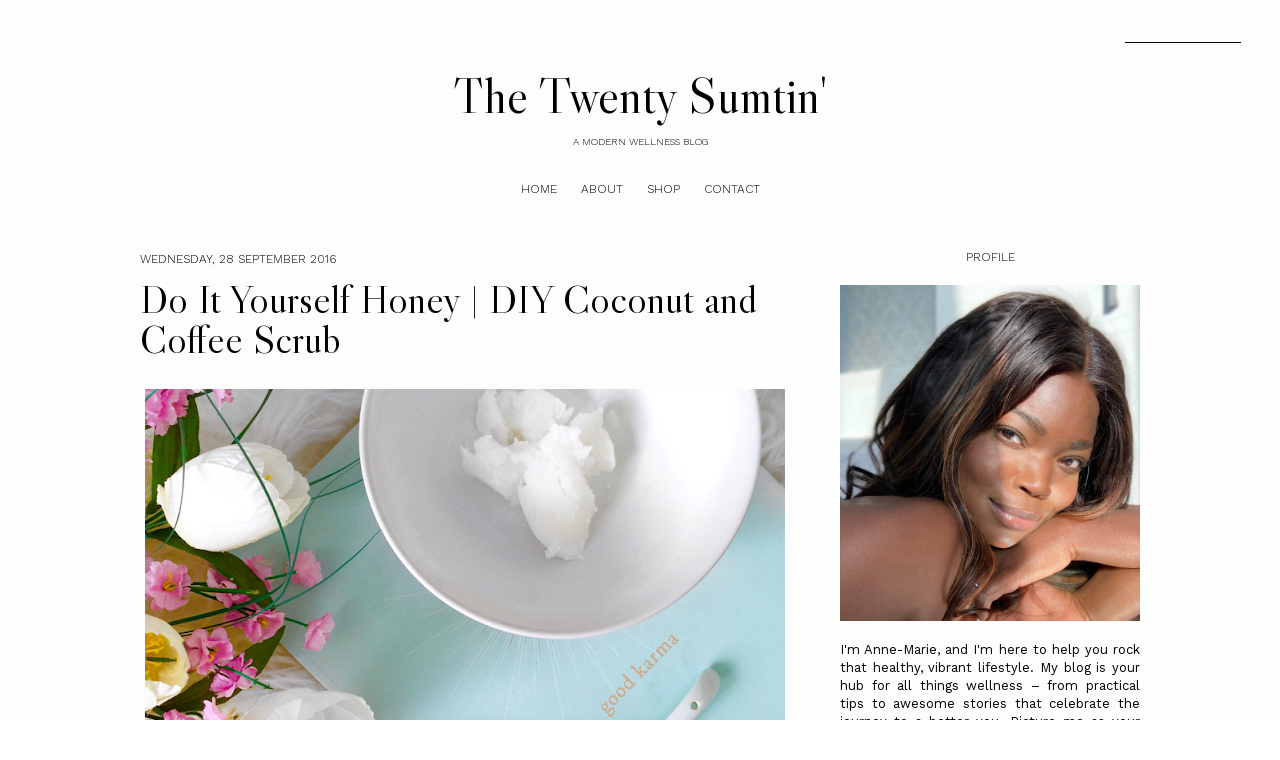

--- FILE ---
content_type: text/javascript; charset=UTF-8
request_url: http://www.thetwentysumtin.com/feeds/posts/default/-/skincare?alt=json-in-script&callback=related_results_labels_thumbs&max-results=30
body_size: 28509
content:
// API callback
related_results_labels_thumbs({"version":"1.0","encoding":"UTF-8","feed":{"xmlns":"http://www.w3.org/2005/Atom","xmlns$openSearch":"http://a9.com/-/spec/opensearchrss/1.0/","xmlns$blogger":"http://schemas.google.com/blogger/2008","xmlns$georss":"http://www.georss.org/georss","xmlns$gd":"http://schemas.google.com/g/2005","xmlns$thr":"http://purl.org/syndication/thread/1.0","id":{"$t":"tag:blogger.com,1999:blog-3244063828349042457"},"updated":{"$t":"2025-12-12T21:00:13.485+00:00"},"category":[{"term":"Beauty"},{"term":"Review"},{"term":"Skin"},{"term":"Beauty\u0026Makeup"},{"term":"Lifestyle"},{"term":"Outfit"},{"term":"skincare"},{"term":"outfit\/make up posts"},{"term":"Makeup"},{"term":"Travel"},{"term":"Fashion"},{"term":"Make Up"},{"term":"Manchester"},{"term":"Outfit post"},{"term":"self care"},{"term":"Marrakech"},{"term":"food"},{"term":"wishlist"},{"term":"DIY"},{"term":"Hair"},{"term":"Healthy Living"},{"term":"Summer"},{"term":"Zoeva"},{"term":"blogging event"},{"term":"mind matters"},{"term":"shoes"},{"term":"Black LifeStyle Magazine"},{"term":"Budget"},{"term":"Clothing"},{"term":"Faves of The Month"},{"term":"Gratitude"},{"term":"Gym"},{"term":"I spy with my eyes"},{"term":"MAC"},{"term":"MCR"},{"term":"Models"},{"term":"Musik"},{"term":"Primark"},{"term":"Sleek"},{"term":"Today I'm Wearing"},{"term":"Virgin Hair"},{"term":"black friday"},{"term":"books"},{"term":"denim"},{"term":"foundation"},{"term":"giveaway"},{"term":"guest post"},{"term":"life"},{"term":"milani makeup"},{"term":"minimalism"},{"term":"nars"},{"term":"newin"},{"term":"online shopping"},{"term":"ootd"},{"term":"sale"},{"term":"vintage"},{"term":"zara"}],"title":{"type":"text","$t":"The Twenty Sumtin'"},"subtitle":{"type":"html","$t":"A modern wellness blog"},"link":[{"rel":"http://schemas.google.com/g/2005#feed","type":"application/atom+xml","href":"http:\/\/www.thetwentysumtin.com\/feeds\/posts\/default"},{"rel":"self","type":"application/atom+xml","href":"http:\/\/www.blogger.com\/feeds\/3244063828349042457\/posts\/default\/-\/skincare?alt=json-in-script\u0026max-results=30"},{"rel":"alternate","type":"text/html","href":"http:\/\/www.thetwentysumtin.com\/search\/label\/skincare"},{"rel":"hub","href":"http://pubsubhubbub.appspot.com/"}],"author":[{"name":{"$t":"the twenty"},"uri":{"$t":"http:\/\/www.blogger.com\/profile\/09497980721556914693"},"email":{"$t":"noreply@blogger.com"},"gd$image":{"rel":"http://schemas.google.com/g/2005#thumbnail","width":"16","height":"16","src":"https:\/\/img1.blogblog.com\/img\/b16-rounded.gif"}}],"generator":{"version":"7.00","uri":"http://www.blogger.com","$t":"Blogger"},"openSearch$totalResults":{"$t":"9"},"openSearch$startIndex":{"$t":"1"},"openSearch$itemsPerPage":{"$t":"30"},"entry":[{"id":{"$t":"tag:blogger.com,1999:blog-3244063828349042457.post-8112013226546848209"},"published":{"$t":"2023-10-21T19:00:00.001+01:00"},"updated":{"$t":"2023-10-21T19:00:00.135+01:00"},"category":[{"scheme":"http://www.blogger.com/atom/ns#","term":"skincare"}],"title":{"type":"text","$t":"How Sugar Waxing Will Revolutionize Your Beauty Routine"},"content":{"type":"html","$t":"\u003Cdiv class=\"separator\" style=\"clear: both; text-align: center;\"\u003E\u003Ca href=\"https:\/\/blogger.googleusercontent.com\/img\/b\/R29vZ2xl\/AVvXsEiWEpK8x1eKEP5UehxuzkSOfVAhNhtnJcd95ZncRtJkKa01kLDsOGo985TukgchsyXFeehTjRgk4TwoTOgsDCnoTDIM5ZvobVpIqVxApKwGolHS9hh2fbRBCRWjiHYlCWHZuYPRYDMcSgeqn4T0WrbMokQZH-ModcwCF98WemK4o3w0js8GtgRdm6PHGfC8\/s1500\/GettyImages-1059182922-993f1d2c9df341179917cca1aa2d8509.jpeg\" style=\"margin-left: 1em; margin-right: 1em;\"\u003E\u003Cimg border=\"0\" data-original-height=\"942\" data-original-width=\"1500\" height=\"402\" src=\"https:\/\/blogger.googleusercontent.com\/img\/b\/R29vZ2xl\/AVvXsEiWEpK8x1eKEP5UehxuzkSOfVAhNhtnJcd95ZncRtJkKa01kLDsOGo985TukgchsyXFeehTjRgk4TwoTOgsDCnoTDIM5ZvobVpIqVxApKwGolHS9hh2fbRBCRWjiHYlCWHZuYPRYDMcSgeqn4T0WrbMokQZH-ModcwCF98WemK4o3w0js8GtgRdm6PHGfC8\/w640-h402\/GettyImages-1059182922-993f1d2c9df341179917cca1aa2d8509.jpeg\" width=\"640\" \/\u003E\u003C\/a\u003E\u003C\/div\u003E\u003Cp style=\"text-align: center;\"\u003EIn the realm of hair removal, there's no shortage of options, from shaving and plucking to using chemical depilatories and laser treatments. But if you're looking for a method that combines effectiveness, sustainability, and a sweet twist, sugar waxing might be the answer you've been searching for. This natural and ancient technique has gained popularity in recent years for good reason. In this blog post, we'll explore how sugar waxing can truly change your life and leave you with silky-smooth, glowing skin.\u003C\/p\u003E\u003Ch2 style=\"text-align: center;\"\u003EWhat Is Sugar Waxing?\u003C\/h2\u003E\u003Cp style=\"text-align: center;\"\u003EFirst, let's break down what sugar waxing is all about. This hair removal method, often referred to as \"sugaring,\" is rooted in ancient Egyptian and Middle Eastern traditions. It involves using a mixture of sugar, lemon juice, and water to create a natural, gel-like wax that is applied to the skin. As the wax is smoothed onto the body, it adheres to the hair and not the skin, making it a gentler option than traditional waxing.\u003C\/p\u003E\u003Ch2 style=\"text-align: center;\"\u003EHow Sugar Waxing Works\u003C\/h2\u003E\u003Cp style=\"text-align: center;\"\u003EThe process is simple, yet effective:\u003C\/p\u003E\u003Cp style=\"text-align: center;\"\u003E\u003Cb\u003EPreparation:\u003C\/b\u003E Your skin should be clean and dry, with no lotions or oils present. If you've been using other hair removal methods like shaving, give your hair a bit of time to grow to the desired length (typically 1\/4 inch or about the length of a grain of rice).\u003C\/p\u003E\u003Cp style=\"text-align: center;\"\u003E\u003Cb\u003EApplication:\u003C\/b\u003E The sugar wax is warmed slightly and applied in the direction of hair growth, using a spatula or your hands.\u003C\/p\u003E\u003Cp style=\"text-align: center;\"\u003E\u003Cb\u003ERemoval:\u003C\/b\u003E After the wax cools and hardens a bit, it's quickly removed by flicking it off in the opposite direction of hair growth, taking unwanted hair with it.\u003C\/p\u003E\u003Cp style=\"text-align: center;\"\u003E\u003Cb\u003EPost-treatment:\u003C\/b\u003E Some soothing lotion or aloe vera gel can be applied to calm the skin.\u003C\/p\u003E\u003Ch4 style=\"text-align: center;\"\u003E\u003Cu\u003EShop Sugar Waxing Faves\u0026nbsp;\u003C\/u\u003E\u003C\/h4\u003E\u003Cdiv class=\"separator\" style=\"clear: both; text-align: center;\"\u003E\u003Ca class=\"shopthepost-widget\" data-widget-id=\"5082836\" div=\"\"\u003E\u003Cu\u003E\u003Cscript type=\"text\/javascript\"\u003E!function(w,i,d,g,e,t){d.getElementById(i)||(element=d.createElement(t),element.id=i,element.src=\"https:\/\/widgets.rewardstyle.com\"+e,d.body.appendChild(element)),w.hasOwnProperty(g)===!0\u0026\u0026\"complete\"===d.readyState\u0026\u0026w[g].init()}(window,\"shopthepost-script\",document,\"__stp\",\"\/js\/shopthepost.js\",\"script\")\u003C\/script\u003E\u003C\/u\u003E\u003Cdiv class=\"rs-adblock\"\u003E\u003Cimg onerror=\"this.parentNode.innerHTML=\u0026quot;Disable your ad blocking software to view this content.\u0026quot;\" src=\"https:\/\/assets.rewardstyle.com\/production\/66cac1be38e84996f8801996e4cf4be6d2ae8c92\/images\/search\/350.gif\" style=\"height: 15px; width: 15px;\" \/\u003E\u003Cnoscript\u003EJavaScript is currently disabled in this browser. Reactivate it to view this content.\u003C\/noscript\u003E\u003C\/div\u003E\u003C\/a\u003E\u003C\/div\u003E\u003Cdiv\u003E\u003Cbr \/\u003E\u003C\/div\u003E\u003Cdiv\u003E\u003Cbr \/\u003E\u003Cdiv\u003E\u003Cimg border=\"0\" data-original-height=\"720\" data-original-width=\"1280\" height=\"360\" src=\"https:\/\/blogger.googleusercontent.com\/img\/b\/R29vZ2xl\/AVvXsEh6tUGGtV2F1cFS-AgLKU6hF8ZhL2HV4651hF5MRTTjcnhHGyW6Ks_pwuKTezzZ7gKU6xMADcbXKU3mPCAg60b7SxVXA9X-RETljW1MstoARxhwoRixMfMF1QbjwZJAwTf_5H2DXoSPntq6KAo9D6lSyXQlxVbefxIUIi1oJkUi5udwzvjOTf1wv8jA-OT-\/w640-h360\/maxresdefault.jpeg\" width=\"640\" \/\u003E\u003Ch2 style=\"text-align: center;\"\u003EThe Sweet Benefits of Sugar Waxing\u003C\/h2\u003E\u003Cp style=\"text-align: center;\"\u003ENow, let's get into the good stuff – the ways in which sugar waxing can truly change your life:\u003C\/p\u003E\u003Cp style=\"text-align: center;\"\u003E\u003Cb\u003E1. Gentle on Your Skin:\u003C\/b\u003E\u003C\/p\u003E\u003Cp style=\"text-align: center;\"\u003EUnlike traditional waxing methods, sugar wax adheres only to the hair, minimizing the risk of skin irritation, redness, and ingrown hairs. If you have sensitive skin, this is a game-changer.\u003C\/p\u003E\u003Cp style=\"text-align: center;\"\u003E\u003Cb\u003E2. Long-Lasting Results:\u003C\/b\u003E\u003C\/p\u003E\u003Cp style=\"text-align: center;\"\u003ESugar waxing removes hair from the root, resulting in longer-lasting smoothness. Many people find that their hair grows back softer and finer over time.\u003C\/p\u003E\u003Cp style=\"text-align: center;\"\u003E\u003Cb\u003E3. All-Natural and Eco-Friendly:\u003C\/b\u003E\u003C\/p\u003E\u003Cp style=\"text-align: center;\"\u003EThe ingredients for sugar waxing are simple and natural, meaning you won't be exposing your skin to harsh chemicals. Plus, it's environmentally friendly and cruelty-free.\u003C\/p\u003E\u003Cp style=\"text-align: center;\"\u003E\u003Cb\u003E4. Minimal Discomfort:\u003C\/b\u003E\u003C\/p\u003E\u003Cp style=\"text-align: center;\"\u003EWhile any hair removal process involves some level of discomfort, sugar waxing is often considered less painful than traditional waxing because it doesn't stick to the skin as firmly.\u003C\/p\u003E\u003Cp style=\"text-align: center;\"\u003E\u003Cb\u003E5. Versatile:\u003C\/b\u003E\u003C\/p\u003E\u003Cp style=\"text-align: center;\"\u003ESugar waxing can be used on various body parts, from the face to the legs, making it an all-in-one solution.\u003C\/p\u003E\u003Cdiv class=\"separator\" style=\"clear: both; text-align: center;\"\u003E\u003Ca href=\"https:\/\/blogger.googleusercontent.com\/img\/b\/R29vZ2xl\/AVvXsEgbiY9a6hYh1Whd-IFGCTwMOorlSBhOkeky99lvbOc-B2dvvINGS-ebDPcVoRHKXb2NUN0U4P3MUU6yXOBiUK3IMz9unyH02gPQMEnRKg1S72RhXJES-BPjgzcc_ixcWATXOkpMLN81HF2LlqNVzUP-deeXP8MMS-6qo0yYbtPTMIkQD4zU1Kq9PNqfQGfx\/s5184\/pexels-luriko-yamaguchi-4674153.jpg\" style=\"margin-left: 1em; margin-right: 1em;\"\u003E\u003Cimg border=\"0\" data-original-height=\"3456\" data-original-width=\"5184\" height=\"426\" src=\"https:\/\/blogger.googleusercontent.com\/img\/b\/R29vZ2xl\/AVvXsEgbiY9a6hYh1Whd-IFGCTwMOorlSBhOkeky99lvbOc-B2dvvINGS-ebDPcVoRHKXb2NUN0U4P3MUU6yXOBiUK3IMz9unyH02gPQMEnRKg1S72RhXJES-BPjgzcc_ixcWATXOkpMLN81HF2LlqNVzUP-deeXP8MMS-6qo0yYbtPTMIkQD4zU1Kq9PNqfQGfx\/w640-h426\/pexels-luriko-yamaguchi-4674153.jpg\" width=\"640\" \/\u003E\u003C\/a\u003E\u003C\/div\u003E\u003Cp style=\"text-align: center;\"\u003E\u003Cb\u003E6. DIY-Friendly:\u003C\/b\u003E\u003C\/p\u003E\u003Cp style=\"text-align: center;\"\u003ESugar wax can be easily made at home with a few simple ingredients, making it a budget-friendly option. Alternatively, you can visit a salon for professional sugaring.\u003C\/p\u003E\u003Cp style=\"text-align: center;\"\u003E\u003Cb\u003E7. Exfoliation Bonus:\u003C\/b\u003E\u003C\/p\u003E\u003Cp style=\"text-align: center;\"\u003EAs you remove the wax, it gently exfoliates the skin, leaving it soft and radiant.\u003C\/p\u003E\u003Cp style=\"text-align: center;\"\u003E\u003Cbr \/\u003E\u003C\/p\u003E\u003Cp style=\"text-align: center;\"\u003E\u003Cbr \/\u003E\u003C\/p\u003E\u003Cp style=\"text-align: center;\"\u003ESugar waxing is not just a beauty treatment; it's a lifestyle change. It offers a natural, effective, and eco-friendly solution for hair removal that can lead to smoother, more radiant skin and greater confidence. With its ancient roots and modern appeal, sugar waxing might just be the sweetest addition to your beauty routine. Give it a try, and you'll see the difference for yourself. Sweeten up your life and make sugar waxing a part of your beauty journey today.\u003C\/p\u003E\u003C\/div\u003E\u003C\/div\u003E"},"link":[{"rel":"edit","type":"application/atom+xml","href":"http:\/\/www.blogger.com\/feeds\/3244063828349042457\/posts\/default\/8112013226546848209"},{"rel":"self","type":"application/atom+xml","href":"http:\/\/www.blogger.com\/feeds\/3244063828349042457\/posts\/default\/8112013226546848209"},{"rel":"alternate","type":"text/html","href":"http:\/\/www.thetwentysumtin.com\/2023\/10\/how-sugar-waxing-will-revolutionize.html","title":"How Sugar Waxing Will Revolutionize Your Beauty Routine"}],"author":[{"name":{"$t":"the twenty"},"uri":{"$t":"http:\/\/www.blogger.com\/profile\/09497980721556914693"},"email":{"$t":"noreply@blogger.com"},"gd$image":{"rel":"http://schemas.google.com/g/2005#thumbnail","width":"16","height":"16","src":"https:\/\/img1.blogblog.com\/img\/b16-rounded.gif"}}],"media$thumbnail":{"xmlns$media":"http://search.yahoo.com/mrss/","url":"https:\/\/blogger.googleusercontent.com\/img\/b\/R29vZ2xl\/AVvXsEiWEpK8x1eKEP5UehxuzkSOfVAhNhtnJcd95ZncRtJkKa01kLDsOGo985TukgchsyXFeehTjRgk4TwoTOgsDCnoTDIM5ZvobVpIqVxApKwGolHS9hh2fbRBCRWjiHYlCWHZuYPRYDMcSgeqn4T0WrbMokQZH-ModcwCF98WemK4o3w0js8GtgRdm6PHGfC8\/s72-w640-h402-c\/GettyImages-1059182922-993f1d2c9df341179917cca1aa2d8509.jpeg","height":"72","width":"72"}},{"id":{"$t":"tag:blogger.com,1999:blog-3244063828349042457.post-5259010248433326689"},"published":{"$t":"2021-08-07T00:35:00.002+01:00"},"updated":{"$t":"2023-10-20T00:18:44.900+01:00"},"category":[{"scheme":"http://www.blogger.com/atom/ns#","term":"Beauty"},{"scheme":"http://www.blogger.com/atom/ns#","term":"Skin"},{"scheme":"http://www.blogger.com/atom/ns#","term":"skincare"}],"title":{"type":"text","$t":"I'm Black, Can I get Sunburn? Let me explain..."},"content":{"type":"html","$t":"\u003Cp style=\"text-align: center;\"\u003E\u003Ca href=\"https:\/\/blogger.googleusercontent.com\/img\/b\/R29vZ2xl\/AVvXsEiMp9DMTtfKGHqPrkE0vI1xXAkjQLNXH0uR4Kp6Qy36Dc0fUNpLKAG3HTRWQp3N1e62fUuyop-IKjQccij6XyNGL3EmUCO5rmDu3C0PgdOjlTNDxlRTgPRd9b_G9HXwiFlA9T1GFE1R3CIL\/s2048\/dom-aguiar-dpRdRWaaAik-unsplash.jpg\" style=\"margin-left: 1em; margin-right: 1em;\"\u003E\u003Cimg border=\"0\" data-original-height=\"2048\" data-original-width=\"1365\" height=\"640\" src=\"https:\/\/blogger.googleusercontent.com\/img\/b\/R29vZ2xl\/AVvXsEiMp9DMTtfKGHqPrkE0vI1xXAkjQLNXH0uR4Kp6Qy36Dc0fUNpLKAG3HTRWQp3N1e62fUuyop-IKjQccij6XyNGL3EmUCO5rmDu3C0PgdOjlTNDxlRTgPRd9b_G9HXwiFlA9T1GFE1R3CIL\/w426-h640\/dom-aguiar-dpRdRWaaAik-unsplash.jpg\" width=\"426\" \/\u003E\u003C\/a\u003E\u003C\/p\u003E\u003Cbr \/\u003E\u003Cp style=\"text-align: center;\"\u003EYES. PLAIN \u0026amp; SIMPLES. YES\u003C\/p\u003E\u003Cp style=\"text-align: center;\"\u003EUp until my late teens I was of the belief that people with darker skin don't get sunburned. Alas, we can blame a lot of things for this mis-education. I vividly remember how me and other kids with darker skin tones were skipped when it was time to lather up the sunscreen at school. (...in Germany. I think\u0026nbsp; noteworthy to say that growing up in mainland Europe was just different.\u0026nbsp; the level of knowledge and understanding of darker skin had simply not made its way onto continental Europe)\u003C\/p\u003E\u003Cp style=\"text-align: center;\"\u003ENow much older and much wiser, sunscreen has become an ESSENTIAL when it comes to my skincare routine. Long gone are the days where I only applied sunscreen whilst on the beach on holiday. Sunscreen is an everyday essential, its part of moisturising, its common sense...\u003C\/p\u003E\u003Cp style=\"text-align: center;\"\u003E\u003C\/p\u003E\u003Cdiv class=\"separator\" style=\"clear: both; text-align: center;\"\u003E\u003Ca href=\"https:\/\/fave.co\/3xxJ6wm\" style=\"margin-left: 1em; margin-right: 1em;\" target=\"_blank\"\u003E\u003Cimg border=\"0\" data-original-height=\"288\" data-original-width=\"600\" height=\"343\" src=\"https:\/\/blogger.googleusercontent.com\/img\/b\/R29vZ2xl\/AVvXsEgqF7FECLRdgLfFUcx02bhRKRjqdUdfyYAAKk9mb6zjSPgDVzBIngb9YiudSNvpwGZG7WHWMt9lBBkSzV2BPvlTbTsusZ2eaAL6otmQpgcvIfNeqLkU6cfe2khaltiDL470ZKaAscN27Ynx\/w679-h343\/Hnet-image.gif\" width=\"679\" \/\u003E\u003C\/a\u003E\u003C\/div\u003E\u003Cbr \/\u003E\u003Cp\u003E\u003C\/p\u003E\u003Cdiv class=\"separator\" style=\"clear: both; text-align: center;\"\u003EUnfortunately like a lot of things beauty, a lot of products have not been developed being mindful of darker skin tones. During my younger years it seemed next to impossible finding one that wouldn't leave white cast. But now beauty \u0026amp; skincare brands have taken note and updated their formulas to accommodate those with darker skin tones. As ever, I'm trying skincare products so you don't have to! Here are my favourite dark skin friendly SPFs i can't live without with.\u0026nbsp;\u003C\/div\u003E\u003Cp style=\"text-align: center;\"\u003E\u003Cu\u003E\u003Cb\u003EMore Dark-Skin Friendly\u0026nbsp;Sunscreens\u003C\/b\u003E\u003C\/u\u003E\u003C\/p\u003E\u003Cdiv style=\"text-align: center;\"\u003E\u003Cbr \/\u003E\n\n\u003Cdiv class=\"shopthepost-widget\" data-widget-id=\"5082859\"\u003E\u003Cscript type=\"text\/javascript\"\u003E!function(w,i,d,g,e,t){d.getElementById(i)||(element=d.createElement(t),element.id=i,element.src=\"https:\/\/widgets.rewardstyle.com\"+e,d.body.appendChild(element)),w.hasOwnProperty(g)===!0\u0026\u0026\"complete\"===d.readyState\u0026\u0026w[g].init()}(window,\"shopthepost-script\",document,\"__stp\",\"\/js\/shopthepost.js\",\"script\")\u003C\/script\u003E\u003Cdiv class=\"rs-adblock\"\u003E\u003Cimg onerror=\"this.parentNode.innerHTML=\u0026quot;Disable your ad blocking software to view this content.\u0026quot;\" src=\"https:\/\/assets.rewardstyle.com\/production\/66cac1be38e84996f8801996e4cf4be6d2ae8c92\/images\/search\/350.gif\" style=\"height: 15px; width: 15px;\" \/\u003E\u003Cnoscript\u003EJavaScript is currently disabled in this browser. Reactivate it to view this content.\u003C\/noscript\u003E\u003C\/div\u003E\u003C\/div\u003E\n\n\u003C\/div\u003E\u003Cdiv style=\"text-align: center;\"\u003E\u003Cbr \/\u003E\u003C\/div\u003E\u003Cdiv style=\"text-align: center;\"\u003E\u003Cbr \/\u003E\u003C\/div\u003E\u003Cdiv style=\"text-align: center;\"\u003E\u003Cdiv\u003EWhat are your favourite sunscreen options?\u0026nbsp;\u003C\/div\u003E\u003Cdiv\u003E\u003Cbr \/\u003E\u003C\/div\u003E\u003C\/div\u003E\u003Cdiv class=\"shopthepost-widget\" data-widget-id=\"5082855\"\u003E\u003Cdiv class=\"rs-adblock\"\u003E\u003Cnoscript\u003EJavaScript is currently disabled in this browser. Reactivate it to view this content.\u003C\/noscript\u003E\u003C\/div\u003E\u003C\/div\u003E"},"link":[{"rel":"edit","type":"application/atom+xml","href":"http:\/\/www.blogger.com\/feeds\/3244063828349042457\/posts\/default\/5259010248433326689"},{"rel":"self","type":"application/atom+xml","href":"http:\/\/www.blogger.com\/feeds\/3244063828349042457\/posts\/default\/5259010248433326689"},{"rel":"alternate","type":"text/html","href":"http:\/\/www.thetwentysumtin.com\/2021\/08\/im-black-can-i-get-sunburn-let-me.html","title":"I'm Black, Can I get Sunburn? Let me explain..."}],"author":[{"name":{"$t":"the twenty"},"uri":{"$t":"http:\/\/www.blogger.com\/profile\/09497980721556914693"},"email":{"$t":"noreply@blogger.com"},"gd$image":{"rel":"http://schemas.google.com/g/2005#thumbnail","width":"16","height":"16","src":"https:\/\/img1.blogblog.com\/img\/b16-rounded.gif"}}],"media$thumbnail":{"xmlns$media":"http://search.yahoo.com/mrss/","url":"https:\/\/blogger.googleusercontent.com\/img\/b\/R29vZ2xl\/AVvXsEiMp9DMTtfKGHqPrkE0vI1xXAkjQLNXH0uR4Kp6Qy36Dc0fUNpLKAG3HTRWQp3N1e62fUuyop-IKjQccij6XyNGL3EmUCO5rmDu3C0PgdOjlTNDxlRTgPRd9b_G9HXwiFlA9T1GFE1R3CIL\/s72-w426-h640-c\/dom-aguiar-dpRdRWaaAik-unsplash.jpg","height":"72","width":"72"}},{"id":{"$t":"tag:blogger.com,1999:blog-3244063828349042457.post-8103968305566677169"},"published":{"$t":"2021-07-31T18:19:00.083+01:00"},"updated":{"$t":"2021-07-31T19:42:44.837+01:00"},"category":[{"scheme":"http://www.blogger.com/atom/ns#","term":"Beauty"},{"scheme":"http://www.blogger.com/atom/ns#","term":"Beauty\u0026Makeup"},{"scheme":"http://www.blogger.com/atom/ns#","term":"skincare"}],"title":{"type":"text","$t":"The ultimate Gua Sha Routine and the Best Tools To Use"},"content":{"type":"html","$t":"\u003Cp style=\"text-align: center;\"\u003E\u0026nbsp;\u003C\/p\u003E\u003Cdiv class=\"separator\" style=\"clear: both; text-align: center;\"\u003E\u003Ca href=\"https:\/\/blogger.googleusercontent.com\/img\/b\/R29vZ2xl\/AVvXsEhIfd8IeVwnwDi13ZHas-erjtUSNCDfaZz0cmAVzkgz7S7-QENAceja6jkGlDwsEKEDOCA8Xk8A16uTMxj7-ez-SdtOVfUrfO6XBAYpbQgw4aYJBkoy-ZkcyycEOSXZqgdD6bUUc8CK48t-\/s2048\/pexels-pavel-danilyuk-6417967.jpg\" style=\"margin-left: 1em; margin-right: 1em;\"\u003E\u003Cimg border=\"0\" data-original-height=\"2048\" data-original-width=\"1365\" height=\"640\" src=\"https:\/\/blogger.googleusercontent.com\/img\/b\/R29vZ2xl\/AVvXsEhIfd8IeVwnwDi13ZHas-erjtUSNCDfaZz0cmAVzkgz7S7-QENAceja6jkGlDwsEKEDOCA8Xk8A16uTMxj7-ez-SdtOVfUrfO6XBAYpbQgw4aYJBkoy-ZkcyycEOSXZqgdD6bUUc8CK48t-\/w427-h640\/pexels-pavel-danilyuk-6417967.jpg\" width=\"427\" \/\u003E\u003C\/a\u003E\u003C\/div\u003E\u003Cbr \/\u003E\u003Cp style=\"text-align: center;\"\u003E\u003Cbr \/\u003E\u003C\/p\u003E\u003Cp style=\"text-align: center;\"\u003EPossible the most ultimate form of self care at home for me is indulging in my Gua Sha Routine.\u0026nbsp;\u003C\/p\u003E\u003Cp style=\"text-align: center;\"\u003EGliding a jade massage stone across my face to sculpt my facial features have never been more relaxing. In this blog post will show you my favourite Gua Sha moves and the Tools I absolutely swear by.\u0026nbsp;\u003C\/p\u003E\u003Cp style=\"text-align: center;\"\u003E\u003Cbr \/\u003E\u003C\/p\u003E\u003Cp style=\"text-align: center;\"\u003E\u003Cu\u003E\u003Cb\u003EBut first...What is Gua Sha?\u0026nbsp;\u003C\/b\u003E\u003C\/u\u003E\u003C\/p\u003E\u003Cp style=\"text-align: center;\"\u003E\"Gua means 'scrape' and Sha means 'petechiae' (tiny, flat red, purple spots) in Chinese,\" this ancient traditional Chinese technique might be one of the more affordable facial treatments that you can do from the comfort of your own home. G\u003Cspan style=\"text-align: left;\"\u003Eua sha is a method that promotes lymphatic drainage, which helps to eliminate puffiness caused by interstitial fluid. Interstitial fluid is fluid trapped under your skin that needs to be released to your lymph system.\u0026nbsp;\u0026nbsp;\u003C\/span\u003E\u003C\/p\u003E\u003Cp style=\"text-align: center;\"\u003E\u003Cb\u003E\u003Cu\u003EBut what can this small Jade Stone do for me? What are the benefits of Gua Sha?\u003C\/u\u003E\u003C\/b\u003E\u003C\/p\u003E\u003Cp style=\"text-align: center;\"\u003ETightens Skin\u0026nbsp;\u003Cbr \/\u003EHelps produce collagen\u003Cbr \/\u003EMimimizes the appearance of fine lines\u003Cbr \/\u003EMinimizes puffiness \u0026amp; bloating\u003Cbr \/\u003EDecreases inflammation\u003Cbr \/\u003ESculpts facial features by targeting facial muscles\u003Cbr \/\u003ETemporarily tightens skin\u003Cbr \/\u003EBrightens complexion due to blood flow\u003Cbr \/\u003EMinimizes frown lines\u0026nbsp;\u003Cbr \/\u003EEases migraines and headaches\u003C\/p\u003E\u003Cp style=\"text-align: center;\"\u003E\u003Cbr \/\u003E\u003C\/p\u003E\u003Cp style=\"text-align: center;\"\u003ENext to the more aesthetic benefits, Gua Sha is my favourite facial massage technique because of the effects it has on my mind. Not only does it help in puffiness it also eases any tension in my face by helping to relax my facial muscles.\u0026nbsp; I used it as a big part of my mindfulness journey. A quick 5 Minute Gua Sha Routine did wonders for my wellbeing, especially during the last few months during lockdown.\u0026nbsp;\u003C\/p\u003E\u003Cp style=\"text-align: center;\"\u003EWhen it comes to tools, these are the jade stones I absolutely swear by. My go to brand is definitely\u0026nbsp;\u003C\/p\u003E\u003Cp style=\"text-align: center;\"\u003E\u003Ca href=\"https:\/\/fave.co\/3rKIq5C\" target=\"_blank\"\u003E\u003Cb\u003EThe Hayo'u Method.\u0026nbsp;\u003C\/b\u003E\u003C\/a\u003E\u003C\/p\u003E\u003Cp style=\"text-align: center;\"\u003EA selection of my favourite tools\u0026nbsp;\u003C\/p\u003E\u003Cp class=\"lookbook-widget\" data-widget-id=\"499431\" div=\"\"\u003E\u003Cscript type=\"text\/javascript\"\u003E!function(w,i,d,g,e,t){d.getElementById(i)||(element=d.createElement(t),element.id=i,element.src=\"https:\/\/widgets.rewardstyle.com\"+e,d.body.appendChild(element)),w.hasOwnProperty(g)===!0\u0026\u0026\"complete\"===d.readyState\u0026\u0026w[g].init()}(window,\"lookbook-script\",document,\"__lookbook\",\"\/js\/lookbook.js\",\"script\")\u003C\/script\u003E\u003C\/p\u003E\u003Cbr \/\u003E\u003Cp\u003E\u003C\/p\u003E\u003Cp style=\"text-align: center;\"\u003E\u003Cbr \/\u003E\u003C\/p\u003E\u003Cp style=\"text-align: center;\"\u003E\u003Cb\u003E\u003Cu\u003EHow to use Gua Sha\u003C\/u\u003E\u003C\/b\u003E\u003C\/p\u003E\u003Cp style=\"text-align: center;\"\u003EFirst things first, let's get aquatinted with the areas of the face where Gua Sha is the most useful.\u003C\/p\u003E\u003Cdiv class=\"separator\" style=\"clear: both; text-align: center;\"\u003E\u003Ca href=\"https:\/\/blogger.googleusercontent.com\/img\/b\/R29vZ2xl\/AVvXsEisOP_DJRRfCEsF2JmqmENqyEGg5Yv7mX_3jC4Q7rCKhqLZ6AFPs7HtZx4WR8br4a2XcQy_pBan5Ii6_f049qdtuKQfglDNgFGZf0iaLZbGHlBFdUPz3y1m_XzQ5Zg6POHjO4Dq8f_fTltv\/s900\/gua+sha+face.jpeg\" style=\"margin-left: 1em; margin-right: 1em;\"\u003E\u003Cimg border=\"0\" data-original-height=\"900\" data-original-width=\"750\" height=\"640\" src=\"https:\/\/blogger.googleusercontent.com\/img\/b\/R29vZ2xl\/AVvXsEisOP_DJRRfCEsF2JmqmENqyEGg5Yv7mX_3jC4Q7rCKhqLZ6AFPs7HtZx4WR8br4a2XcQy_pBan5Ii6_f049qdtuKQfglDNgFGZf0iaLZbGHlBFdUPz3y1m_XzQ5Zg6POHjO4Dq8f_fTltv\/w534-h640\/gua+sha+face.jpeg\" width=\"534\" \/\u003E\u003C\/a\u003E\u003C\/div\u003E\u003Cdiv style=\"text-align: center;\"\u003ENow onto the actual routine(s) here are my go to routines. Essentially it all depends on what you are looking for. I tend to start by using the cold stone to remove any tension and let the cooling effect relax my face.\u0026nbsp;\u003C\/div\u003E\u003Cdiv style=\"text-align: center;\"\u003EI also make a bi spectacle of easing tension towards the upper part of my face and around my eyes. I tend to frown a lot and carry a lot of tension between by brows. I don't think there's a better feeling than experiencing how your forehead starts relaxing. Anyway enough talking, the routines are below.\u0026nbsp;\u003Cbr \/\u003E \u003Cbr \/\u003E \n\u003Ca data-pin-do=\"embedPin\" data-pin-width=\"large\" href=\"https:\/\/www.pinterest.co.uk\/pin\/59461657570247078\/\"\u003E\u003C\/a\u003E\n\u003Cscript async=\"\" defer=\"\" src=\"\/\/assets.pinterest.com\/js\/pinit.js\"\u003E\u003C\/script\u003E \u003Cbr \/\u003E \u003Cbr \/\u003E \n\u003Ca data-pin-do=\"embedPin\" data-pin-width=\"large\" href=\"https:\/\/www.pinterest.co.uk\/pin\/59461657568416951\/\"\u003E\u003C\/a\u003E\n\u003Cscript async=\"\" defer=\"\" src=\"\/\/assets.pinterest.com\/js\/pinit.js\"\u003E\u003C\/script\u003E  \n\u003C\/div\u003E\u003Cdiv style=\"text-align: center;\"\u003E\u003Cbr \/\u003E\u003C\/div\u003E\u003Cdiv style=\"text-align: center;\"\u003E\u003Cbr \/\u003E\u003C\/div\u003E\u003Cdiv style=\"text-align: center;\"\u003E\u003Cbr \/\u003E\u003C\/div\u003E\u003Cdiv\u003E\u003Cdiv style=\"text-align: center;\"\u003EAre you a fan of Gua Sha? Let me know in the comment box!\u0026nbsp;\u003C\/div\u003E\u003C\/div\u003E"},"link":[{"rel":"edit","type":"application/atom+xml","href":"http:\/\/www.blogger.com\/feeds\/3244063828349042457\/posts\/default\/8103968305566677169"},{"rel":"self","type":"application/atom+xml","href":"http:\/\/www.blogger.com\/feeds\/3244063828349042457\/posts\/default\/8103968305566677169"},{"rel":"alternate","type":"text/html","href":"http:\/\/www.thetwentysumtin.com\/2021\/07\/the-ultimate-perfect-gua-sha-routine.html","title":"The ultimate Gua Sha Routine and the Best Tools To Use"}],"author":[{"name":{"$t":"the twenty"},"uri":{"$t":"http:\/\/www.blogger.com\/profile\/09497980721556914693"},"email":{"$t":"noreply@blogger.com"},"gd$image":{"rel":"http://schemas.google.com/g/2005#thumbnail","width":"16","height":"16","src":"https:\/\/img1.blogblog.com\/img\/b16-rounded.gif"}}],"media$thumbnail":{"xmlns$media":"http://search.yahoo.com/mrss/","url":"https:\/\/blogger.googleusercontent.com\/img\/b\/R29vZ2xl\/AVvXsEhIfd8IeVwnwDi13ZHas-erjtUSNCDfaZz0cmAVzkgz7S7-QENAceja6jkGlDwsEKEDOCA8Xk8A16uTMxj7-ez-SdtOVfUrfO6XBAYpbQgw4aYJBkoy-ZkcyycEOSXZqgdD6bUUc8CK48t-\/s72-w427-h640-c\/pexels-pavel-danilyuk-6417967.jpg","height":"72","width":"72"}},{"id":{"$t":"tag:blogger.com,1999:blog-3244063828349042457.post-1398156767680718662"},"published":{"$t":"2018-07-15T11:00:00.000+01:00"},"updated":{"$t":"2018-07-15T11:23:27.339+01:00"},"category":[{"scheme":"http://www.blogger.com/atom/ns#","term":"Beauty"},{"scheme":"http://www.blogger.com/atom/ns#","term":"Skin"},{"scheme":"http://www.blogger.com/atom/ns#","term":"skincare"}],"title":{"type":"text","$t":"The Twenty Sumtin| Oliveda - More than just Cosmetics "},"content":{"type":"html","$t":"\u003Cdiv dir=\"ltr\" style=\"text-align: left;\" trbidi=\"on\"\u003E\n\u003Cdiv class=\"separator\" style=\"clear: both; text-align: center;\"\u003E\n\u003Ca href=\"https:\/\/blogger.googleusercontent.com\/img\/b\/R29vZ2xl\/AVvXsEi1Owwq5_ieH0_qqbuaOmM8wqYG5reEBgOB1UO8g9Nnw5XrLjUeNiyOXm-9O4L29Sgxk5WRL1lst2qsYQ160pmgL0M0fxpiHjLKIcHeFLZ2GcaCamSxBJgr2UN5c6_VXdiKvHKPuxHduHPu\/s1600\/%255BUNSET%255D\" imageanchor=\"1\" style=\"margin-left: 1em; margin-right: 1em;\"\u003E\u003Cimg alt=\"\" border=\"0\" height=\"639\" id=\"id_5479_9335_532e_808d\" src=\"https:\/\/blogger.googleusercontent.com\/img\/b\/R29vZ2xl\/AVvXsEi1Owwq5_ieH0_qqbuaOmM8wqYG5reEBgOB1UO8g9Nnw5XrLjUeNiyOXm-9O4L29Sgxk5WRL1lst2qsYQ160pmgL0M0fxpiHjLKIcHeFLZ2GcaCamSxBJgr2UN5c6_VXdiKvHKPuxHduHPu\/s640\/%255BUNSET%255D\" title=\"\" tooltip=\"\" width=\"640\" \/\u003E\u003C\/a\u003E\u003C\/div\u003E\n\u003Cdiv class=\"separator\" style=\"clear: both; text-align: center;\"\u003E\n\u003C\/div\u003E\n\u003Ca name='more'\u003E\u003C\/a\u003E\u003Cbr \/\u003E\n\u003Cdiv class=\"separator\" style=\"clear: both; text-align: center;\"\u003E\n\u003Cbr \/\u003E\u003C\/div\u003E\n\u003Cdiv class=\"separator\" style=\"clear: both; text-align: center;\"\u003E\nHi guys,\u0026nbsp;\u003C\/div\u003E\n\u003Cdiv class=\"separator\" style=\"clear: both; text-align: center;\"\u003E\n\u003Cbr \/\u003E\u003C\/div\u003E\n\u003Cdiv class=\"separator\" style=\"clear: both; text-align: center;\"\u003E\nI know its been a long minute! Just when I got back into the swing of things, I take the longest break and completely fall off the face of the earth. Thankfully, I've managed to pull myself together and give my blog some lovin.\u0026nbsp;\u003C\/div\u003E\n\u003Cdiv class=\"separator\" style=\"clear: both; text-align: center;\"\u003E\n\u003Cbr \/\u003E\u003C\/div\u003E\n\u003Cdiv class=\"separator\" style=\"clear: both; text-align: center;\"\u003E\nThis week I'm coming to you with one of my fave beauty finds in a long time.\u0026nbsp;\u003C\/div\u003E\n\u003Cdiv class=\"separator\" style=\"clear: both; text-align: center;\"\u003E\nAs you know, I'm a sucker for oils, I put\u0026nbsp; nothing but oils and light moisturising creams on my body and face. Honestly to me, it's the major key to flawless skin.\u0026nbsp;\u003C\/div\u003E\n\u003Cdiv class=\"separator\" style=\"clear: both; text-align: center;\"\u003E\n\u003Cbr \/\u003E\u003C\/div\u003E\n\u003Cimg alt=\"\" height=\"640\" id=\"id_d939_37fc_b74f_6c35\" src=\"https:\/\/blogger.googleusercontent.com\/img\/b\/R29vZ2xl\/AVvXsEgj443pQR_5zIKf2oMtMOgzI_G0y7VZYPk0jqDz9mdOImtw8byyfZsZTShumVBq8ABMheHRbOX4MkpSOLtY9x4dKUapadwMYsh4CMs8VaYp9_RNGmeFEp1F-1tA_Nb9G8gF2UielFeBSc6S\/s640\/%255BUNSET%255D\" title=\"\" tooltip=\"\" width=\"640\" \/\u003E\u003Cbr \/\u003E\n\u003Cspan style=\"text-align: center;\"\u003E\u003Cbr \/\u003E\u003C\/span\u003E\n\u003Cspan style=\"text-align: center;\"\u003EThe Oliveda-Team kindly reached out to me to sample some of their best products. I received the:\u003C\/span\u003E\u003Cbr \/\u003E\n\u003Cspan style=\"text-align: center;\"\u003E\u003Cbr \/\u003E\u003C\/span\u003E\n\u003Cbr \/\u003E\n\u003Cdiv style=\"text-align: center;\"\u003E\n\u003Ca href=\"https:\/\/www.oliveda.com\/F06-Cell-Active-Serum-Face\" target=\"_blank\"\u003EF06 Cell Active Serum Face\u003C\/a\u003E\u003C\/div\u003E\n\u003Cdiv style=\"text-align: center;\"\u003E\n\u003Ca href=\"https:\/\/www.oliveda.com\/F09-Anti-Wrinkle-Eye-Cream\" target=\"_blank\"\u003EF09 Anti Wrinkle Eye Cream\u003C\/a\u003E\u003C\/div\u003E\n\u003Cdiv style=\"text-align: center;\"\u003E\n\u003Ca href=\"https:\/\/www.oliveda.com\/F08-Cell-Active-Face-Cream\" target=\"_blank\"\u003EF08 Cell Active Face Cream\u003C\/a\u003E\u003C\/div\u003E\n\u003Cbr \/\u003E\n\u003Cbr \/\u003E\n\u003Cimg alt=\"\" height=\"480\" id=\"id_4150_5c00_bd60_ed87\" src=\"https:\/\/blogger.googleusercontent.com\/img\/b\/R29vZ2xl\/AVvXsEic4oe_SuYTRPy1jYk9OB_wpOisiPE2YcyiP3w_4OTDW5eZLP_AFQuwzB7k6GHxGw7HVGQ2pAu_KJCL1drBxLQQJByAusZ4X5I5h2reyexu5ATwu663zJ2pGs8e_LNJ1rGqW1k5wo7VyFkH\/s640\/%255BUNSET%255D\" title=\"\" tooltip=\"\" width=\"640\" \/\u003E\u003Cbr \/\u003E\n\u003Cbr \/\u003E\n\u003Cdiv style=\"text-align: center;\"\u003E\n\u003Cb\u003E\u003Cu\u003EF06 Cell Active Serum Face\u003C\/u\u003E\u003C\/b\u003E\u003C\/div\u003E\n\u003Cdiv style=\"text-align: center;\"\u003E\n\u003Cb\u003E\u003Cu\u003E\u003Cbr \/\u003E\u003C\/u\u003E\u003C\/b\u003E\u003C\/div\u003E\n\u003Cdiv style=\"text-align: center;\"\u003E\nWell, well...well. I wasn't expecting the results I got from this serum. At all. I remember thinking 'evens out pigmentation issues'? Sure Jan. No but it really did, I say results the very next day after exfoliating\u0026nbsp; the day before. You can definitely tell that the serum is the real deal, it doesn't look pretty which kinda makes it quite clear that its very natural or lets say not as processed.\u0026nbsp;\u003C\/div\u003E\n\u003Cdiv style=\"text-align: center;\"\u003E\n\u003Cbr \/\u003E\u003C\/div\u003E\n\u003Cdiv style=\"text-align: center;\"\u003E\n\u003Ci\u003EThis serum is the reason why my skin calmed down immensely. Not only has it made the bumps disappear from my forehead it has also done what it said it would do on the bottle. Fix Pigmentation issues. I can only rave about this serum, not only am I an oil kinda gal - I'm now a serum girl too.\u0026nbsp;\u003C\/i\u003E\u003C\/div\u003E\n\u003Cdiv style=\"text-align: center;\"\u003E\n\u003Ci\u003E\u003Cbr \/\u003E\u003C\/i\u003E\u003C\/div\u003E\n\u003Cdiv style=\"text-align: center;\"\u003E\n\u003Ci\u003E\u003Cbr \/\u003E\u003C\/i\u003E\u003C\/div\u003E\n\u003Cdiv style=\"text-align: center;\"\u003E\nBut before we continue, the one thing that really struck with me when it comes to Oliveda is the company itself. The story behind the company is just so fascinating - Its such a great \u003Ca href=\"https:\/\/www.oliveda.com\/world_of_oliveda_en\" target=\"_blank\"\u003Eread\u003C\/a\u003E. Summarising it: The company was started as a passion project, bringing the best of olive trees to the consumer.\u0026nbsp;\u003C\/div\u003E\n\u003Cdiv style=\"text-align: center;\"\u003E\n\u003Cbr \/\u003E\u003C\/div\u003E\n\u003Cblockquote class=\"tr_bq\" style=\"text-align: center;\"\u003E\n\"Its more than just cosmetics its a tiny drop of healing.\"\u003C\/blockquote\u003E\n\u003Cdiv style=\"text-align: center;\"\u003E\n\u003Cbr \/\u003E\u003C\/div\u003E\n\u003Cdiv style=\"text-align: center;\"\u003E\nEven more, and this one really warms my heart - In August 2013, Oliveda started the 'Oliveda for Africa-Project' - Building wells in Senegal.\u0026nbsp;\u003C\/div\u003E\n\u003Cdiv class=\"separator\" style=\"clear: both; text-align: center;\"\u003E\n\u003Ca href=\"https:\/\/blogger.googleusercontent.com\/img\/b\/R29vZ2xl\/AVvXsEizKGbak4qG9XaOlheUbGVqyPaqifI2nDTgpkVMbBZEKGbLgWRevvqGrj5UTNxlZdOYmrSRI-HxZK9HeLHaPeeaShuFCM0uT0VJ0rAPLXu5TA4rp2NEHGknode7sHcM_RPh2GmLu9-flmJo\/s1600\/oliveda+for+africa.PNG\" imageanchor=\"1\" style=\"margin-left: 1em; margin-right: 1em;\"\u003E\u003Cimg border=\"0\" data-original-height=\"516\" data-original-width=\"1189\" height=\"276\" src=\"https:\/\/blogger.googleusercontent.com\/img\/b\/R29vZ2xl\/AVvXsEizKGbak4qG9XaOlheUbGVqyPaqifI2nDTgpkVMbBZEKGbLgWRevvqGrj5UTNxlZdOYmrSRI-HxZK9HeLHaPeeaShuFCM0uT0VJ0rAPLXu5TA4rp2NEHGknode7sHcM_RPh2GmLu9-flmJo\/s640\/oliveda+for+africa.PNG\" width=\"640\" \/\u003E\u003C\/a\u003E\u003C\/div\u003E\n\u003Cdiv style=\"text-align: center;\"\u003E\n\u003Cbr \/\u003E\u003C\/div\u003E\n\u003Cdiv style=\"text-align: center;\"\u003E\n\u003Cbr \/\u003E\u003C\/div\u003E\n\u003Cdiv style=\"text-align: center;\"\u003E\n-------------------------------------------------------------\u003C\/div\u003E\n\u003Cdiv style=\"text-align: center;\"\u003E\n\u003Cbr \/\u003E\u003C\/div\u003E\n\u003Cdiv style=\"text-align: center;\"\u003E\n\u003Cbr \/\u003E\u003C\/div\u003E\nContinuing...\u003Cbr \/\u003E\n\u003Cbr \/\u003E\n\u003Cimg alt=\"\" height=\"480\" id=\"id_2fc7_2730_8106_1d8f\" src=\"https:\/\/blogger.googleusercontent.com\/img\/b\/R29vZ2xl\/AVvXsEilAV3F8T_jkXBuGiPiQsQwA3TAIx6j0lnhEAS2E1edVt04VpYAZI8NwfURjPqabcW0pRv3iPzDivMWSeEfpVZ8q9OrJNpE-9S5MZVgxwAaIgvOVusRF8mnl43bJf1ztAO95GTlAWH-KQgU\/s640\/%255BUNSET%255D\" title=\"\" tooltip=\"\" width=\"640\" \/\u003E\u003Cbr \/\u003E\n\u003Cbr \/\u003E\n\u003Cdiv style=\"text-align: center;\"\u003E\n\u003Cb\u003E\u003Cu\u003EF08 Cell Active Face Cream\u003C\/u\u003E\u003C\/b\u003E\u003C\/div\u003E\n\u003Cdiv style=\"text-align: center;\"\u003E\n\u003Cbr \/\u003E\u003C\/div\u003E\n\u003Cdiv style=\"text-align: center;\"\u003E\nThis product had me a little shook to be honest. I have massive eye bags and no filter, Facetune or photoshop can hide the fact that me and the bags under my are not friends. No matter how well rested and blissful i feel, I still look like I have had approx. 3 hours sleep for the past 3 years. Whilst I'm not on\u0026nbsp; the path to combat lines just yet (let a girl live her youth a lil' longer) - I'm definitely here for anything that promises to fight away puffiness and make your eyes look more alert, refreshed and awake.\u0026nbsp;\u003C\/div\u003E\n\u003Cdiv style=\"text-align: center;\"\u003E\n\u003Cbr \/\u003E\u003C\/div\u003E\n\u003Cdiv style=\"text-align: center;\"\u003E\n\u003Ci\u003EThe eye cream was the first thing I tried out of the three products and I was, still am, quite impressed with the instant results. The best way I can describe is that the area under my eyes instantly sort of 'plumped'. I did remember saying a few days after I had been using it that my concealer just sat so much better in fact, I didn't need that much concealer...I tend to panic a little now when I can't find the cream in the abyss that is my makeup bag some days - It's become a STAPLE.\u0026nbsp;\u003C\/i\u003E\u003C\/div\u003E\n\u003Cdiv style=\"text-align: center;\"\u003E\n\u003Cbr \/\u003E\u003C\/div\u003E\n\u003Cimg alt=\"\" height=\"480\" id=\"id_3744_c06f_c759_b3fc\" src=\"https:\/\/blogger.googleusercontent.com\/img\/b\/R29vZ2xl\/AVvXsEja10rlrQwTLDnfhEsx0koygpWwab2XknS5c8UBxdVeNmJj0aS2fBb371wWUNpYig2MBT3LIhqcU0DcvnuYSY4SIRVqhabyulSYN18aHfsWM6mFaGDllLCB6ay5CBuijIs9ONhr6RscpXLD\/s640\/%255BUNSET%255D\" title=\"\" tooltip=\"\" width=\"640\" \/\u003E\u003Cbr \/\u003E\n\u003Cbr \/\u003E\n\u003Cdiv style=\"text-align: center;\"\u003E\n\u003Cb\u003E\u003Cu\u003EF08 Cell Active Face Cream\u003C\/u\u003E\u003C\/b\u003E\u003C\/div\u003E\n\u003Cdiv style=\"text-align: center;\"\u003E\n\u003Cb\u003E\u003Cu\u003E\u003Cbr \/\u003E\u003C\/u\u003E\u003C\/b\u003E\u003C\/div\u003E\n\u003Cdiv style=\"text-align: center;\"\u003E\n\u003Ci\u003EI loved this cream on those days where i went absolutely makeup free. It doesn't lie heavily on the skin and absorbs fast but I found it very very nourishing. Which don't get me wrong is a good thing. But for some reason I preferred to use the cream either during the weekend or at night. In fact, I think it makes an absolutely excellent night cream. My skin felt so smooth, too smooth in the morning after.\u0026nbsp;\u003C\/i\u003E\u003C\/div\u003E\n\u003Cdiv style=\"text-align: center;\"\u003E\n\u003Cbr \/\u003E\u003C\/div\u003E\n\u003Cbr \/\u003E\n\u003Cdiv style=\"text-align: center;\"\u003E\nOut of all the items I have blogged and reviewed over the years, I haven't been this pleasantly surprised and convinced of a set of products in a long time. A very ling time. I tell everybody about the Serum, literally the minute you ask me or comment on my skin, I'll tell you about Oliveda. If you're a bit like me and like to have one golden product that kinda does it all, definitely take a closer look at the Serum. I can only repeat how the serum is the major driving force to my skin evening out. Its the one, kids.\u0026nbsp; The day cream as well as the eye cream are nice little additions making it a well rounded beauty routine experience. I have been incorporating the products into my routine for a month now and the serum is a definite purchase for me.\u0026nbsp;\u003C\/div\u003E\n\u003Cdiv style=\"text-align: center;\"\u003E\n\u003Cbr \/\u003E\u003C\/div\u003E\n\u003Cdiv style=\"text-align: center;\"\u003E\nYou can get the trio as well as so much more at \u003Ca href=\"https:\/\/www.oliveda.com\/\" target=\"_blank\"\u003EOliveda\u003C\/a\u003E - the next time I'm in Berlin I'm definitely heading to their flagship store to get to know other products in person.\u0026nbsp;\u003C\/div\u003E\n\u003Cdiv style=\"text-align: center;\"\u003E\n\u003Cbr \/\u003E\u003C\/div\u003E\n\u003Cdiv style=\"text-align: center;\"\u003E\nWhat are your thoughts on skin oils such as olive oil and rosehip oil?\u003C\/div\u003E\n\u003Cdiv style=\"text-align: center;\"\u003E\n\u003Cbr \/\u003E\u003C\/div\u003E\n\u003Cdiv style=\"text-align: center;\"\u003E\nAnne xx\u0026nbsp;\u003C\/div\u003E\n\u003Cbr \/\u003E\n\u003Cbr \/\u003E\u003C\/div\u003E\n"},"link":[{"rel":"edit","type":"application/atom+xml","href":"http:\/\/www.blogger.com\/feeds\/3244063828349042457\/posts\/default\/1398156767680718662"},{"rel":"self","type":"application/atom+xml","href":"http:\/\/www.blogger.com\/feeds\/3244063828349042457\/posts\/default\/1398156767680718662"},{"rel":"alternate","type":"text/html","href":"http:\/\/www.thetwentysumtin.com\/2018\/07\/oliveda.html","title":"The Twenty Sumtin| Oliveda - More than just Cosmetics "}],"author":[{"name":{"$t":"the twenty"},"uri":{"$t":"http:\/\/www.blogger.com\/profile\/09497980721556914693"},"email":{"$t":"noreply@blogger.com"},"gd$image":{"rel":"http://schemas.google.com/g/2005#thumbnail","width":"16","height":"16","src":"https:\/\/img1.blogblog.com\/img\/b16-rounded.gif"}}],"media$thumbnail":{"xmlns$media":"http://search.yahoo.com/mrss/","url":"https:\/\/blogger.googleusercontent.com\/img\/b\/R29vZ2xl\/AVvXsEi1Owwq5_ieH0_qqbuaOmM8wqYG5reEBgOB1UO8g9Nnw5XrLjUeNiyOXm-9O4L29Sgxk5WRL1lst2qsYQ160pmgL0M0fxpiHjLKIcHeFLZ2GcaCamSxBJgr2UN5c6_VXdiKvHKPuxHduHPu\/s72-c\/%255BUNSET%255D","height":"72","width":"72"}},{"id":{"$t":"tag:blogger.com,1999:blog-3244063828349042457.post-6064757888941885653"},"published":{"$t":"2017-07-11T16:30:00.000+01:00"},"updated":{"$t":"2017-09-09T19:38:37.484+01:00"},"category":[{"scheme":"http://www.blogger.com/atom/ns#","term":"Beauty"},{"scheme":"http://www.blogger.com/atom/ns#","term":"Skin"},{"scheme":"http://www.blogger.com/atom/ns#","term":"skincare"}],"title":{"type":"text","$t":"More than Ordinary | The Ordinary by Deciem "},"content":{"type":"html","$t":"\u003Cdiv dir=\"ltr\" style=\"text-align: left;\" trbidi=\"on\"\u003E\n\u003Cdiv dir=\"ltr\" style=\"text-align: left;\" trbidi=\"on\"\u003E\n\u003Cdiv class=\"separator\" style=\"clear: both; text-align: center;\"\u003E\n\u003C\/div\u003E\n\u003Cdiv style=\"margin-left: 1em; margin-right: 1em;\"\u003E\n\u003C\/div\u003E\n\u003Cbr \/\u003E\n\u003Cdiv class=\"MsoNormal\" style=\"margin: 0cm 0cm 0.0001pt;\"\u003E\n\u003C\/div\u003E\n\u003Cdiv class=\"MsoNormal\" style=\"margin: 0cm 0cm 0.0001pt;\"\u003E\n\u003Cdiv class=\"separator\" style=\"clear: both; text-align: center;\"\u003E\n\u003Ca href=\"https:\/\/blogger.googleusercontent.com\/img\/b\/R29vZ2xl\/AVvXsEjtdLzA2XAc8IapEybToM1lnbluWE17Mmv9HvSSHY5Zk5zItIE0BCTOfhcswqTe0nJcfWS8N2Sf7CoX7pFVJR0m1clImaRu2wAn60yp4XZpzSKo0KKad94-ULDNXBhGYVxa1I2nV9vDo1mD\/s1600\/ordinarily+ordinary.jpg\" imageanchor=\"1\" style=\"margin-left: 1em; margin-right: 1em;\"\u003E\u003Cimg border=\"0\" data-original-height=\"768\" data-original-width=\"1024\" height=\"480\" src=\"https:\/\/blogger.googleusercontent.com\/img\/b\/R29vZ2xl\/AVvXsEjtdLzA2XAc8IapEybToM1lnbluWE17Mmv9HvSSHY5Zk5zItIE0BCTOfhcswqTe0nJcfWS8N2Sf7CoX7pFVJR0m1clImaRu2wAn60yp4XZpzSKo0KKad94-ULDNXBhGYVxa1I2nV9vDo1mD\/s640\/ordinarily+ordinary.jpg\" width=\"640\" \/\u003E\u003C\/a\u003E\u003C\/div\u003E\n\u003Cspan style=\"-webkit-text-size-adjust: auto; background-color: rgba(255, 255, 255, 0);\"\u003E\u003C\/span\u003E\u003Cbr \/\u003E\n\u003Ca name='more'\u003E\u003C\/a\u003E\u003Cbr \/\u003E\n\u003Cdiv class=\"separator\" style=\"clear: both; text-align: center;\"\u003E\n\u003Ca href=\"https:\/\/blogger.googleusercontent.com\/img\/b\/R29vZ2xl\/AVvXsEj_cRBb2OqNraz5ICBHiVodP4HHSaSzxSl5od36GmVX0i6g3MSbd31YwzxHZ8008O9iE6GHD5Mt26aFRQmUCycxsMSIc7_havvPOD4vBDIpU_y14vWD_OO5e8CHqccUvofSGICb9V-lR5n2\/s1600\/Photo+04-06-2017%252C+15+36+42.jpg\" imageanchor=\"1\" style=\"margin-left: 1em; margin-right: 1em;\"\u003E\u003Cimg border=\"0\" data-original-height=\"1200\" data-original-width=\"1600\" height=\"480\" src=\"https:\/\/blogger.googleusercontent.com\/img\/b\/R29vZ2xl\/AVvXsEj_cRBb2OqNraz5ICBHiVodP4HHSaSzxSl5od36GmVX0i6g3MSbd31YwzxHZ8008O9iE6GHD5Mt26aFRQmUCycxsMSIc7_havvPOD4vBDIpU_y14vWD_OO5e8CHqccUvofSGICb9V-lR5n2\/s640\/Photo+04-06-2017%252C+15+36+42.jpg\" width=\"640\" \/\u003E\u003C\/a\u003E\u003C\/div\u003E\n\u003C\/div\u003E\n\u003Cdiv class=\"MsoNormal\" style=\"margin: 0cm 0cm 0.0001pt;\"\u003E\n\u003Cdiv style=\"text-align: center;\"\u003E\n\u003Cspan style=\"-webkit-text-size-adjust: auto; background-color: rgba(255, 255, 255, 0);\"\u003EHi guys,\u0026nbsp;\u003Co:p\u003E\u003C\/o:p\u003E\u003C\/span\u003E\u003C\/div\u003E\n\u003C\/div\u003E\n\u003Cdiv class=\"MsoNormal\" style=\"margin: 0cm 0cm 0.0001pt;\"\u003E\n\u003Cdiv style=\"text-align: center;\"\u003E\n\u003Cbr \/\u003E\u003C\/div\u003E\n\u003C\/div\u003E\n\u003Cdiv class=\"MsoNormal\" style=\"margin: 0cm 0cm 0.0001pt;\"\u003E\n\u003Cdiv style=\"text-align: center;\"\u003E\n\u003Cspan style=\"-webkit-text-size-adjust: auto; background-color: rgba(255, 255, 255, 0);\"\u003EI’m quite sure this is the \u003Ca dir=\"ltr\" href=\"tel:14864834\" x-apple-data-detectors-result=\"0\" x-apple-data-detectors-type=\"telephone\" x-apple-data-detectors=\"true\"\u003E14864834\u003C\/a\u003E review you’ve seen\/read about\u0026nbsp;\u003Ca href=\"http:\/\/deciem.com\/\" target=\"_blank\"\u003E\u003Cspan class=\"SpellE\"\u003EDeciem’s\u003C\/span\u003E\u003C\/a\u003E\u0026nbsp;cult skincare brand ‘The Ordinary’, unsurprisingly,\u0026nbsp;\u0026nbsp;I succumbed to the hype and ordered a few bit and bobs. Note: This review is completely unbiased, if anything biased against the hype….\u003Co:p\u003E\u003C\/o:p\u003E\u003C\/span\u003E\u003C\/div\u003E\n\u003C\/div\u003E\n\u003Cdiv class=\"MsoNormal\" style=\"margin: 0cm 0cm 0.0001pt;\"\u003E\n\u003Cdiv style=\"text-align: center;\"\u003E\n\u003Cbr \/\u003E\u003C\/div\u003E\n\u003C\/div\u003E\n\u003Cdiv class=\"MsoNormal\" style=\"margin: 0cm 0cm 0.0001pt;\"\u003E\n\u003Cdiv style=\"text-align: center;\"\u003E\n\u003Cspan style=\"-webkit-text-size-adjust: auto; background-color: rgba(255, 255, 255, 0);\"\u003EI don’t know what happened recently but my skin is a mess! I can’t think of anything apart from apple cider vinegar messing up the PH balance within my body affecting my skin texture. Apart from that there’s nothing I’ve been doing, eating, applying differently in the past few months. I can only describe my current skin texture as dry AF. It’s like I’m shedding the upper layer of my skin to reveal a (hopefully) new and supple layer of skin…I’m still waiting on that to happen if I’m being honest.\u003Co:p\u003E\u003C\/o:p\u003E\u003C\/span\u003E\u003C\/div\u003E\n\u003C\/div\u003E\n\u003Cdiv class=\"MsoNormal\" style=\"margin: 0cm 0cm 0.0001pt;\"\u003E\n\u003Cdiv style=\"text-align: center;\"\u003E\n\u003Cbr \/\u003E\u003C\/div\u003E\n\u003C\/div\u003E\n\u003Cdiv class=\"MsoNormal\" style=\"margin: 0cm 0cm 0.0001pt;\"\u003E\n\u003Cdiv style=\"text-align: center;\"\u003E\n\u003Cspan style=\"-webkit-text-size-adjust: auto; background-color: rgba(255, 255, 255, 0);\"\u003EThe area around my nose and forehead is particularly dry and patchy, no matter how much moisturiser or oil I’m applying my skin seems to absorb that within a flash, creating those dry patches again. I was getting to a state of complete helplessness…what on earth was I doing wrong? Having spent some £££ on other products, what’s the harm on spending a few £ less and look at cheaper alternatives. Enter the Ordinary...\u003Co:p\u003E\u003C\/o:p\u003E\u003C\/span\u003E\u003C\/div\u003E\n\u003C\/div\u003E\n\u003Cdiv class=\"MsoNormal\" style=\"margin: 0cm 0cm 0.0001pt;\"\u003E\n\u003Cdiv style=\"text-align: center;\"\u003E\n\u003Cbr \/\u003E\u003C\/div\u003E\n\u003C\/div\u003E\n\u003Cdiv class=\"MsoNormal\" style=\"margin: 0cm 0cm 0.0001pt;\"\u003E\n\u003Cdiv style=\"text-align: center;\"\u003E\n\u003Cspan style=\"-webkit-text-size-adjust: auto; background-color: rgba(255, 255, 255, 0);\"\u003EAt the moment skincare and ‘The ordinary \/\u0026nbsp;\u003Cspan class=\"SpellE\"\u003EDeciem\u003C\/span\u003E’ seem to be going hand in hand. I threw out the question on Twitter and overwhelmingly people told me to have a look at the Ordinary. Initially, what put me off were the names. All products sounded highly chemical…which they are but for some reason I associate\u0026nbsp;\u003Cspan class=\"SpellE\"\u003Esciencey\u003C\/span\u003E’ chemical terms with harmful chemicals. Can you tell that chemistry is my\u0026nbsp;\u003Cspan class=\"SpellE\"\u003Efave\u003C\/span\u003E?! But a quick google search dispelled all of those fears and in fact made me even more curious. Many of the ingredients are already in some of our\u0026nbsp;\u003Cspan class=\"SpellE\"\u003Efave\u003C\/span\u003E\u0026nbsp;skin care items so that was a massive plus, what made my eyes slight up even more was the fact that it appeared that let’s take Hyaluronic acid’ for example, -\u0026nbsp; appeared to be sold in its bottle in the purest form. Simply Incredible. I know people who actually inject that stuff into their skin instead of Botox, so it can only be good right? \u003Co:p\u003E\u003C\/o:p\u003E\u003C\/span\u003E\u003C\/div\u003E\n\u003C\/div\u003E\n\u003Cdiv class=\"MsoNormal\" style=\"margin: 0cm 0cm 0.0001pt;\"\u003E\n\u003Cdiv style=\"text-align: center;\"\u003E\n\u003Cbr \/\u003E\u003C\/div\u003E\n\u003C\/div\u003E\n\u003Cdiv class=\"MsoNormal\" style=\"margin: 0cm 0cm 0.0001pt;\"\u003E\n\u003Cdiv style=\"text-align: left;\"\u003E\n\u003Cspan style=\"-webkit-text-size-adjust: auto; background-color: rgba(255, 255, 255, 0);\"\u003E\u003Cspan class=\"SpellE\"\u003EAnyhoo\u003C\/span\u003E, I got the following items:\u003Co:p\u003E\u003C\/o:p\u003E\u003C\/span\u003E\u003C\/div\u003E\n\u003C\/div\u003E\n\u003Cdiv class=\"MsoNormal\" style=\"margin: 0cm 0cm 0.0001pt;\"\u003E\n\u003Cdiv style=\"text-align: left;\"\u003E\n\u003Cbr \/\u003E\u003C\/div\u003E\n\u003C\/div\u003E\n\u003Cul style=\"margin-bottom: 0cm; margin-top: 0cm;\" type=\"disc\"\u003E\n\u003Cli class=\"MsoListParagraph\" style=\"margin: 0cm 0cm 0.0001pt; text-align: left;\"\u003E\u003Cspan style=\"-webkit-text-size-adjust: auto; background-color: rgba(255, 255, 255, 0);\"\u003EThe Ordinary Hyaluronic Acid 2% + B5 30ml (water based)\u003Co:p\u003E\u003C\/o:p\u003E\u003C\/span\u003E\u003C\/li\u003E\n\u003Cli class=\"MsoListParagraph\" style=\"margin: 0cm 0cm 0.0001pt; text-align: left;\"\u003E\u003Cspan style=\"-webkit-text-size-adjust: auto; background-color: rgba(255, 255, 255, 0);\"\u003EThe Ordinary 100% Plant-Derived\u0026nbsp;\u003Cspan class=\"SpellE\"\u003ESqualane\u003C\/span\u003E\u0026nbsp;30ml (oil based)\u003Co:p\u003E\u003C\/o:p\u003E\u003C\/span\u003E\u003C\/li\u003E\n\u003Cli class=\"MsoListParagraph\" style=\"margin: 0cm 0cm 0.0001pt; text-align: left;\"\u003E\u003Cspan style=\"-webkit-text-size-adjust: auto; background-color: rgba(255, 255, 255, 0);\"\u003EThe Ordinary\u0026nbsp;\u003Cspan class=\"SpellE\"\u003EAscorbyl\u003C\/span\u003E\u0026nbsp;Tetraisopalmitate Solution 20% in Vitamin F 30ml (oil based)\u003Co:p\u003E\u003C\/o:p\u003E\u003C\/span\u003E\u003C\/li\u003E\n\u003Cli class=\"MsoListParagraph\" style=\"margin: 0cm 0cm 0.0001pt; text-align: left;\"\u003E\u003Cspan style=\"-webkit-text-size-adjust: auto; background-color: rgba(255, 255, 255, 0);\"\u003EThe Ordinary Azelaic Acid Suspension 10% 30ml (Suspension)\u003Co:p\u003E\u003C\/o:p\u003E\u003C\/span\u003E\u003C\/li\u003E\n\u003C\/ul\u003E\n\u003Cdiv class=\"MsoNormal\" style=\"margin: 0cm 0cm 0.0001pt;\"\u003E\n\u003Cdiv style=\"text-align: left;\"\u003E\n\u003Cbr \/\u003E\u003C\/div\u003E\n\u003C\/div\u003E\n\u003Cdiv class=\"MsoNormal\" style=\"margin: 0cm 0cm 0.0001pt;\"\u003E\n\u003Cdiv style=\"text-align: center;\"\u003E\n\u003Cbr \/\u003E\u003C\/div\u003E\n\u003C\/div\u003E\n\u003Cdiv class=\"MsoNormal\" style=\"margin: 0cm 0cm 0.0001pt;\"\u003E\n\u003Cdiv style=\"text-align: center;\"\u003E\n\u003Cspan style=\"-webkit-text-size-adjust: auto; background-color: rgba(255, 255, 255, 0);\"\u003EFrom the start I felt that the last two in the list were the ones people were raving about the most. – It’s funny how we all base our shopping habits based on suggestions and reviews – oftentimes I find the products people are recommending to be the ones that don't actually work for me the best.\u0026nbsp;\u0026nbsp;\u003C\/span\u003E\u003C\/div\u003E\n\u003C\/div\u003E\n\u003Cdiv class=\"MsoNormal\" style=\"margin: 0cm 0cm 0.0001pt;\"\u003E\n\u003Cdiv style=\"text-align: center;\"\u003E\n\u003Cspan style=\"-webkit-text-size-adjust: auto; background-color: rgba(255, 255, 255, 0);\"\u003EAlso before I start, I found it quite tricky to come up with regimen – \u003Cb\u003EWhat do you use first? \u003C\/b\u003E– \u003Cb\u003EWhat’s the best order?\u003C\/b\u003E I read up about it and the bottom line\u0026nbsp; is – \u003Cb\u003Ewater based before oil based products!\u003C\/b\u003E I found their\u0026nbsp;\u003Ca href=\"http:\/\/theordinary.com\/regimenguide\"\u003Eoverview\u003C\/a\u003E\u0026nbsp; on site quite helpful.\u0026nbsp;\u003Co:p\u003E\u003C\/o:p\u003E\u003C\/span\u003E\u003C\/div\u003E\n\u003C\/div\u003E\n\u003Cdiv class=\"MsoNormal\" style=\"margin: 0cm 0cm 0.0001pt;\"\u003E\n\u003Cdiv style=\"text-align: center;\"\u003E\n\u003Cbr \/\u003E\n\u003Cbr \/\u003E\n\u003Cbr \/\u003E\n\u003Cdiv class=\"separator\" style=\"clear: both; text-align: center;\"\u003E\n\u003Ca href=\"https:\/\/blogger.googleusercontent.com\/img\/b\/R29vZ2xl\/AVvXsEgIcaUP6tQySd-ifrk9UT_XjgtEPsqhOZNwe4LvVdJTNsVhZtxV5kBBf1IsrDIz7KnkGZWf-8TT9v4_mATWRdbKekeJCt-Igbpnbj8jDV_IT4eo_qI-saK3vZUgYmj7eB_5-W-iK00KN3zz\/s1600\/Photo+06-06-2017%252C+18+36+30.jpg\" imageanchor=\"1\" style=\"margin-left: 1em; margin-right: 1em;\"\u003E\u003Cimg border=\"0\" data-original-height=\"1600\" data-original-width=\"1600\" height=\"640\" src=\"https:\/\/blogger.googleusercontent.com\/img\/b\/R29vZ2xl\/AVvXsEgIcaUP6tQySd-ifrk9UT_XjgtEPsqhOZNwe4LvVdJTNsVhZtxV5kBBf1IsrDIz7KnkGZWf-8TT9v4_mATWRdbKekeJCt-Igbpnbj8jDV_IT4eo_qI-saK3vZUgYmj7eB_5-W-iK00KN3zz\/s640\/Photo+06-06-2017%252C+18+36+30.jpg\" width=\"640\" \/\u003E\u003C\/a\u003E\u003C\/div\u003E\n\u003Cbr \/\u003E\u003C\/div\u003E\n\u003C\/div\u003E\n\u003Cul style=\"margin-bottom: 0cm; margin-top: 0cm;\" type=\"circle\"\u003E\n\u003Cli class=\"MsoListParagraph\" style=\"margin: 0cm 0cm 0.0001pt 36pt; text-align: left;\"\u003E\u003Cb\u003E\u003Cu style=\"-webkit-text-size-adjust: auto; background-color: rgba(255, 255, 255, 0);\"\u003E\u003Ca href=\"http:\/\/theordinary.com\/product\/rdn-hyaluronic-acid-2pct-b5-30ml\" target=\"_blank\"\u003EThe Ordinary Hyaluronic Acid 2% + B5 30ml (water based)\u003Co:p\u003E\u003C\/o:p\u003E\u003C\/a\u003E\u003C\/u\u003E\u003C\/b\u003E\u003C\/li\u003E\n\u003C\/ul\u003E\n\u003Cdiv class=\"MsoNormal\" style=\"margin: 0cm 0cm 0.0001pt;\"\u003E\n\u003Cdiv style=\"text-align: left;\"\u003E\n\u003Cbr \/\u003E\u003C\/div\u003E\n\u003C\/div\u003E\n\u003Cdiv class=\"MsoNormal\" style=\"margin: 0cm 0cm 0.0001pt;\"\u003E\n\u003Cdiv style=\"text-align: left;\"\u003E\n\u003Cspan style=\"-webkit-text-size-adjust: auto; background-color: rgba(255, 255, 255, 0);\"\u003EFirst impressions:\u0026nbsp;\u003Co:p\u003E\u003C\/o:p\u003E\u003C\/span\u003E\u003C\/div\u003E\n\u003C\/div\u003E\n\u003Cul style=\"margin-bottom: 0cm; margin-top: 0cm;\" type=\"disc\"\u003E\n\u003Cli class=\"MsoListParagraph\" style=\"margin: 0cm 0cm 0.0001pt; text-align: left;\"\u003E\u003Cspan style=\"-webkit-text-size-adjust: auto; background-color: rgba(255, 255, 255, 0);\"\u003EIt’s basically a serum – you can use it day or night\u003Co:p\u003E\u003C\/o:p\u003E\u003C\/span\u003E\u003C\/li\u003E\n\u003Cli class=\"MsoListParagraph\" style=\"margin: 0cm 0cm 0.0001pt; text-align: left;\"\u003E\u003Cspan style=\"-webkit-text-size-adjust: auto; background-color: rgba(255, 255, 255, 0);\"\u003EA little goes a long way – 1 ½ drops were enough to apply to my whole face\u003Co:p\u003E\u003C\/o:p\u003E\u003C\/span\u003E\u003C\/li\u003E\n\u003Cli class=\"MsoListParagraph\" style=\"margin: 0cm 0cm 0.0001pt; text-align: left;\"\u003E\u003Cspan style=\"-webkit-text-size-adjust: auto; background-color: rgba(255, 255, 255, 0);\"\u003ELoved the drip function – seemed very professional\u003Co:p\u003E\u003C\/o:p\u003E\u003C\/span\u003E\u003C\/li\u003E\n\u003Cli class=\"MsoListParagraph\" style=\"margin: 0cm 0cm 0.0001pt; text-align: left;\"\u003E\u003Cspan style=\"-webkit-text-size-adjust: auto; background-color: rgba(255, 255, 255, 0);\"\u003EGlass bottle, but robust. I have dropped the bottle numerous times…I’m such a klutz.\u003Co:p\u003E\u003C\/o:p\u003E\u003C\/span\u003E\u003C\/li\u003E\n\u003C\/ul\u003E\n\u003Cdiv class=\"MsoListParagraph\" style=\"margin: 0cm 0cm 0.0001pt 36pt;\"\u003E\n\u003Cdiv style=\"text-align: left;\"\u003E\n\u003Cbr \/\u003E\u003C\/div\u003E\n\u003C\/div\u003E\n\u003Cdiv class=\"MsoNormal\" style=\"margin: 0cm 0cm 0.0001pt;\"\u003E\n\u003Cdiv style=\"text-align: left;\"\u003E\n\u003Cbr \/\u003E\u003C\/div\u003E\n\u003C\/div\u003E\n\u003Cdiv class=\"MsoNormal\" style=\"margin: 0cm 0cm 0.0001pt;\"\u003E\n\u003Cdiv style=\"text-align: center;\"\u003E\n\u003Cspan style=\"-webkit-text-size-adjust: auto; background-color: rgba(255, 255, 255, 0);\"\u003EOverall:\u0026nbsp;\u003Co:p\u003E\u003C\/o:p\u003E\u003C\/span\u003E\u003C\/div\u003E\n\u003C\/div\u003E\n\u003Cdiv class=\"MsoNormal\" style=\"margin: 0cm 0cm 0.0001pt;\"\u003E\n\u003Cdiv style=\"text-align: center;\"\u003E\n\u003Cspan style=\"-webkit-text-size-adjust: auto; background-color: rgba(255, 255, 255, 0);\"\u003EThis is the one product that surprised me the most and even now it’s my\u0026nbsp;\u003Cspan class=\"SpellE\"\u003Efave\u003C\/span\u003E\u0026nbsp;product out of the 4.\u0026nbsp;\u003Co:p\u003E\u003C\/o:p\u003E\u003C\/span\u003E\u003C\/div\u003E\n\u003C\/div\u003E\n\u003Cdiv class=\"MsoNormal\" style=\"margin: 0cm 0cm 0.0001pt;\"\u003E\n\u003Cdiv style=\"text-align: center;\"\u003E\n\u003Cspan style=\"-webkit-text-size-adjust: auto; background-color: rgba(255, 255, 255, 0);\"\u003EHyaluronic acid is a massive hydrator, based on the fact that it has the ability to hold vast amounts of moisture. It’s also a powerful anti-ageing chemical, reason why so many people inject it directly into their skin. It reduced the appearance of fine lines and replenishes the skin where it needs some extra support e.g. under the eyes. I didn’t know the effects it had in the skin after doing some research but I felt that as soon as I applied it to my face, the dryness subsided almost immediately. The dry patches on my face were completely gone by week 2. I also found it to be a perfect primer. I can really recommend it to people who have good skin but hate how foundation makes their skin dry – having this serum as an under layer would keep the skin hydrated underneath the layer of foundation.\u0026nbsp;\u003Co:p\u003E\u003C\/o:p\u003E\u003C\/span\u003E\u003C\/div\u003E\n\u003C\/div\u003E\n\u003Cdiv class=\"MsoNormal\" style=\"margin: 0cm 0cm 0.0001pt;\"\u003E\n\u003Cdiv style=\"text-align: center;\"\u003E\n\u003Cbr \/\u003E\u003C\/div\u003E\n\u003C\/div\u003E\n\u003Cul style=\"margin-bottom: 0cm; margin-top: 0cm;\" type=\"disc\"\u003E\n\u003Cli class=\"MsoListParagraph\" style=\"margin: 0cm 0cm 0.0001pt; text-align: left;\"\u003E\u003Cspan style=\"-webkit-text-size-adjust: auto; background-color: rgba(255, 255, 255, 0);\"\u003E\u003Cu\u003ENext up is the\u0026nbsp;\u003Cb\u003E\u003Ca href=\"http:\/\/theordinary.com\/product\/rdn-100pct-plant-derived-squalane-30ml\" target=\"_blank\"\u003E100% Plant-Derived\u0026nbsp;\u003Cspan class=\"SpellE\"\u003ESqualane\u003C\/span\u003E\u003C\/a\u003E\u0026nbsp;30ml (oil based)\u003C\/b\u003E\u003Co:p\u003E\u003C\/o:p\u003E\u003C\/u\u003E\u003C\/span\u003E\u003C\/li\u003E\n\u003C\/ul\u003E\n\u003Cdiv class=\"MsoNormal\" style=\"margin: 0cm 0cm 0.0001pt;\"\u003E\n\u003Cdiv style=\"text-align: left;\"\u003E\n\u003Cbr \/\u003E\n\u003Cdiv class=\"separator\" style=\"clear: both; text-align: center;\"\u003E\n\u003Ca href=\"https:\/\/blogger.googleusercontent.com\/img\/b\/R29vZ2xl\/AVvXsEh2yW3nla0qCfRMrsLbYCtJvAojNhKLHd0p9q5izVo7rF1H-o3QQ4IGB2jBKjNmARfVPbHE3Af2MUAxPjfKIdmuqRfsXGW55scw2-LzcAKB-o_nwxvzNOFYl3Z0XbEYXiM2tJ-3mLz-3PiF\/s1600\/hyaluronic+acid+the+ordinary.jpg\" imageanchor=\"1\" style=\"clear: right; float: right; margin-bottom: 1em; margin-left: 1em;\"\u003E\u003Cimg border=\"0\" data-original-height=\"1067\" data-original-width=\"1600\" height=\"426\" src=\"https:\/\/blogger.googleusercontent.com\/img\/b\/R29vZ2xl\/AVvXsEh2yW3nla0qCfRMrsLbYCtJvAojNhKLHd0p9q5izVo7rF1H-o3QQ4IGB2jBKjNmARfVPbHE3Af2MUAxPjfKIdmuqRfsXGW55scw2-LzcAKB-o_nwxvzNOFYl3Z0XbEYXiM2tJ-3mLz-3PiF\/s640\/hyaluronic+acid+the+ordinary.jpg\" width=\"640\" \/\u003E\u003C\/a\u003E\u003C\/div\u003E\n\u003Cbr \/\u003E\n\u003Cbr \/\u003E\n\u003Cspan id=\"goog_1385312315\"\u003E\u003C\/span\u003E\u003Cspan id=\"goog_1385312316\"\u003E\u003C\/span\u003E\u003Cbr \/\u003E\u003C\/div\u003E\n\u003C\/div\u003E\n\u003Cdiv class=\"MsoNormal\" style=\"margin: 0cm 0cm 0.0001pt;\"\u003E\n\u003Cdiv style=\"text-align: left;\"\u003E\n\u003Cspan style=\"-webkit-text-size-adjust: auto; background-color: rgba(255, 255, 255, 0);\"\u003E\u003Ci\u003EFirst impressions:\u0026nbsp;\u003Co:p\u003E\u003C\/o:p\u003E\u003C\/i\u003E\u003C\/span\u003E\u003C\/div\u003E\n\u003C\/div\u003E\n\u003Cul style=\"margin-bottom: 0cm; margin-top: 0cm;\" type=\"disc\"\u003E\n\u003Cli class=\"MsoListParagraph\" style=\"margin: 0cm 0cm 0.0001pt; text-align: left;\"\u003E\u003Cspan style=\"-webkit-text-size-adjust: auto; background-color: rgba(255, 255, 255, 0);\"\u003EOil based product\u003Co:p\u003E\u003C\/o:p\u003E\u003C\/span\u003E\u003C\/li\u003E\n\u003Cli class=\"MsoListParagraph\" style=\"margin: 0cm 0cm 0.0001pt; text-align: left;\"\u003E\u003Cspan style=\"-webkit-text-size-adjust: auto; background-color: rgba(255, 255, 255, 0);\"\u003EI incorporated that as the second step in my regime and applied it a few minutes after the hyaluronic serum\u003Co:p\u003E\u003C\/o:p\u003E\u003C\/span\u003E\u003C\/li\u003E\n\u003Cli class=\"MsoListParagraph\" style=\"margin: 0cm 0cm 0.0001pt; text-align: left;\"\u003E\u003Cspan style=\"-webkit-text-size-adjust: auto; background-color: rgba(255, 255, 255, 0);\"\u003EAgain a little goes a long way – 1 drop covered\u0026nbsp;\u0026nbsp;my whole face\u0026nbsp;\u003Co:p\u003E\u003C\/o:p\u003E\u003C\/span\u003E\u003C\/li\u003E\n\u003Cli class=\"MsoListParagraph\" style=\"margin: 0cm 0cm 0.0001pt; text-align: left;\"\u003E\u003Cspan style=\"-webkit-text-size-adjust: auto; background-color: rgba(255, 255, 255, 0);\"\u003EGlass bottle with drip applicator\u003Co:p\u003E\u003C\/o:p\u003E\u003C\/span\u003E\u003C\/li\u003E\n\u003C\/ul\u003E\n\u003Cdiv class=\"MsoNormal\" style=\"margin: 0cm 0cm 0.0001pt;\"\u003E\n\u003Cdiv style=\"text-align: center;\"\u003E\n\u003Cbr \/\u003E\u003C\/div\u003E\n\u003C\/div\u003E\n\u003Cdiv class=\"MsoNormal\" style=\"margin: 0cm 0cm 0.0001pt;\"\u003E\n\u003Cdiv style=\"text-align: center;\"\u003E\n\u003Cspan style=\"-webkit-text-size-adjust: auto; background-color: rgba(255, 255, 255, 0);\"\u003E\u003Ci\u003EOverall:\u0026nbsp;\u003Co:p\u003E\u003C\/o:p\u003E\u003C\/i\u003E\u003C\/span\u003E\u003C\/div\u003E\n\u003C\/div\u003E\n\u003Cdiv class=\"MsoNormal\" style=\"margin: 0cm 0cm 0.0001pt;\"\u003E\n\u003Cdiv style=\"text-align: center;\"\u003E\n\u003Cspan style=\"-webkit-text-size-adjust: auto; background-color: rgba(255, 255, 255, 0);\"\u003EPersonally, I found this to be the second best item of the bunch. I loved how it gave my face a nice dewy\/\u003Cspan class=\"SpellE\"\u003Eglowy\u003C\/span\u003E\u0026nbsp;sheen to it. I’m a matte foundation wearer which didn’t help my dry patches – again applying this after the serum created a ‘barrier’ that kept the underlying skin smooth and supple. Though as the day went on, my make up did end up looking shiny. I think I'll use this product on no make up days when I want my skin to have a break from my usual make up routine. \u003Co:p\u003E\u003C\/o:p\u003E\u003C\/span\u003E\u003C\/div\u003E\n\u003C\/div\u003E\n\u003Cdiv class=\"MsoNormal\" style=\"margin: 0cm 0cm 0.0001pt;\"\u003E\n\u003Cdiv style=\"text-align: center;\"\u003E\n\u003Cspan style=\"-webkit-text-size-adjust: auto; background-color: rgba(255, 255, 255, 0);\"\u003E\u003Cbr \/\u003E\u003C\/span\u003E\u003C\/div\u003E\n\u003C\/div\u003E\n\u003Cdiv class=\"MsoNormal\" style=\"margin: 0cm 0cm 0.0001pt;\"\u003E\n\u003Cdiv style=\"text-align: center;\"\u003E\n\u0026nbsp;\u003Cspan style=\"-webkit-text-size-adjust: auto; background-color: rgba(255, 255, 255, 0);\"\u003E\u003Cbr \/\u003E\u003C\/span\u003E\u003C\/div\u003E\n\u003C\/div\u003E\n\u003Cdiv class=\"MsoNormal\" style=\"margin: 0cm 0cm 0.0001pt;\"\u003E\n\u003C\/div\u003E\n\u003Cul style=\"text-align: left;\"\u003E\n\u003Cli style=\"text-align: left;\"\u003E\u003Cspan style=\"background-color: rgba(255, 255, 255, 0);\"\u003ENext we have the\u0026nbsp;The Ordinary\u0026nbsp;\u003C\/span\u003E\u003Cspan class=\"SpellE\"\u003E\u003Cb\u003E\u003Ca href=\"http:\/\/theordinary.com\/product\/rdn-ascorbyl-tetraisopalmitate-solution-20pct-in-vitamin-f-30ml\" target=\"_blank\"\u003EAscorbyl\u003C\/a\u003E\u003C\/b\u003E\u003C\/span\u003E\u003Cspan style=\"background-color: rgba(255, 255, 255, 0);\"\u003E\u003Cb\u003E\u003Ca href=\"http:\/\/theordinary.com\/product\/rdn-ascorbyl-tetraisopalmitate-solution-20pct-in-vitamin-f-30ml\" target=\"_blank\"\u003E\u0026nbsp;Tetraisopalmitate Solution 20% in Vitamin F 30ml\u003C\/a\u003E \u003C\/b\u003E(oil based)\u003C\/span\u003E\u003C\/li\u003E\n\u003C\/ul\u003E\n\u003Cdiv class=\"MsoNormal\" style=\"margin: 0cm 0cm 0.0001pt;\"\u003E\n\u003Cdiv style=\"text-align: left;\"\u003E\n\u003Cdiv class=\"separator\" style=\"clear: both; text-align: center;\"\u003E\n\u003Ca href=\"https:\/\/blogger.googleusercontent.com\/img\/b\/R29vZ2xl\/AVvXsEhCkO9zMoc_1VMvz2opf2k4tP6SwmUdqMG01WSNLIbWSwD0JCC9bIStZMSQo1gcwmG8sii5fT0XoW-CY8MlADtl9wwc8J6OCujptyTd9G3pKNo7PeSZHpuZeM3bqGbsM7B_xD2g2kOHG8Ly\/s1600\/Photo+01-06-2017%252C+19+04+07.jpg\" imageanchor=\"1\" style=\"margin-left: 1em; margin-right: 1em;\"\u003E\u003Cimg border=\"0\" data-original-height=\"1600\" data-original-width=\"1600\" height=\"640\" src=\"https:\/\/blogger.googleusercontent.com\/img\/b\/R29vZ2xl\/AVvXsEhCkO9zMoc_1VMvz2opf2k4tP6SwmUdqMG01WSNLIbWSwD0JCC9bIStZMSQo1gcwmG8sii5fT0XoW-CY8MlADtl9wwc8J6OCujptyTd9G3pKNo7PeSZHpuZeM3bqGbsM7B_xD2g2kOHG8Ly\/s640\/Photo+01-06-2017%252C+19+04+07.jpg\" width=\"640\" \/\u003E\u003C\/a\u003E\u003C\/div\u003E\n\u003Cspan style=\"-webkit-text-size-adjust: auto; background-color: rgba(255, 255, 255, 0);\"\u003E\u003Ci\u003E\u003Cbr \/\u003E\u003C\/i\u003E\u003C\/span\u003E\n\u003Cspan style=\"-webkit-text-size-adjust: auto; background-color: rgba(255, 255, 255, 0);\"\u003E\u003Ci\u003EFirst impressions:\u0026nbsp;\u003C\/i\u003E\u003C\/span\u003E\u003C\/div\u003E\n\u003C\/div\u003E\n\u003Cdiv class=\"MsoNormal\" style=\"margin: 0cm 0cm 0.0001pt;\"\u003E\n\u003C\/div\u003E\n\u003Cul style=\"text-align: left;\"\u003E\n\u003Cli style=\"text-align: left;\"\u003E\u003Cspan style=\"background-color: rgba(255, 255, 255, 0);\"\u003EBeing slightly more expensive than the other products, this must be the One right?\u003C\/span\u003E\u003C\/li\u003E\n\u003Cli style=\"text-align: left;\"\u003E\u003Cspan style=\"background-color: rgba(255, 255, 255, 0);\"\u003ELovely consistency, yes it's an oil but applies and penetrates the skin quickly. It doesn't lie on the skin but absorbs in record time.\u0026nbsp;\u003C\/span\u003E\u003C\/li\u003E\n\u003Cli style=\"text-align: left;\"\u003E\u003Cspan style=\"background-color: rgba(255, 255, 255, 0);\"\u003EI'm falling in love with drip applicators! This is\u0026nbsp;\u0026nbsp; the ONE product from the range where a teensy tiny little goes a very very long way. I'm a fan!\u0026nbsp;\u003C\/span\u003E\u003C\/li\u003E\n\u003C\/ul\u003E\n\u003Cdiv style=\"text-align: center;\"\u003E\n\u003Cbr \/\u003E\u003C\/div\u003E\n\u003Cdiv class=\"MsoNormal\" style=\"margin: 0cm 0cm 0.0001pt;\"\u003E\n\u003Cdiv style=\"text-align: center;\"\u003E\n\u003Cspan style=\"-webkit-text-size-adjust: auto; background-color: rgba(255, 255, 255, 0);\"\u003E\u003Cbr \/\u003E\u003C\/span\u003E\u003C\/div\u003E\n\u003C\/div\u003E\n\u003Cdiv class=\"MsoNormal\" style=\"margin: 0cm 0cm 0.0001pt;\"\u003E\n\u003Cdiv style=\"text-align: center;\"\u003E\n\u003Cspan style=\"-webkit-text-size-adjust: auto; background-color: rgba(255, 255, 255, 0);\"\u003EOverall, I actually bought this item as an addition to my collection after reading online that it's the one product to have from the range. I certain don't regret getting it as I like it. I wouldn't necessarily say that I prefer it over the Squalane but it's pretty close.\u0026nbsp;\u003C\/span\u003E\u003C\/div\u003E\n\u003C\/div\u003E\n\u003Cdiv class=\"MsoNormal\" style=\"margin: 0cm 0cm 0.0001pt;\"\u003E\n\u003Cdiv style=\"text-align: center;\"\u003E\n\u003Cspan style=\"-webkit-text-size-adjust: auto; background-color: rgba(255, 255, 255, 0);\"\u003E\u003Cbr \/\u003E\u003C\/span\u003E\u003C\/div\u003E\n\u003C\/div\u003E\n\u003Cdiv class=\"MsoNormal\" style=\"margin: 0cm 0cm 0.0001pt;\"\u003E\n\u003Cdiv style=\"text-align: left;\"\u003E\n\u003Cbr \/\u003E\n\u003Cul style=\"text-align: left;\"\u003E\n\u003Cli\u003E\u003Cspan style=\"-webkit-text-size-adjust: auto; background-color: rgba(255, 255, 255, 0);\"\u003E\u003Ci\u003E\u0026nbsp;\u003C\/i\u003E\u003C\/span\u003EFinally we have the Ordinary \u003Cb\u003E\u003Ca href=\"http:\/\/theordinary.com\/product\/rdn-vitamin-c-suspension-23pct-ha-spheres-2pct-30ml\" target=\"_blank\"\u003EAzelaic Acid Suspension 10% 30ml\u003C\/a\u003E\u003C\/b\u003E (Suspension).\u003C\/li\u003E\n\u003C\/ul\u003E\n\u003Cdiv class=\"separator\" style=\"clear: both; text-align: center;\"\u003E\n\u003Ca href=\"https:\/\/blogger.googleusercontent.com\/img\/b\/R29vZ2xl\/AVvXsEhWbkJhLFJBCQcRHyGaS4YIzwImVk330expfQap5m4WY6R0Oa54zobDGoLyC2wzMICH108gbP311MawGf1UghCTrvj8qomDC3aLL0VSbJDFyA8s5UyQOjLU9xQws_7IIK6RBSN6ayVma9eM\/s1600\/deciem+the+ordinary+.JPG\" imageanchor=\"1\" style=\"margin-left: 1em; margin-right: 1em;\"\u003E\u003Cimg border=\"0\" data-original-height=\"1067\" data-original-width=\"1600\" height=\"426\" src=\"https:\/\/blogger.googleusercontent.com\/img\/b\/R29vZ2xl\/AVvXsEhWbkJhLFJBCQcRHyGaS4YIzwImVk330expfQap5m4WY6R0Oa54zobDGoLyC2wzMICH108gbP311MawGf1UghCTrvj8qomDC3aLL0VSbJDFyA8s5UyQOjLU9xQws_7IIK6RBSN6ayVma9eM\/s640\/deciem+the+ordinary+.JPG\" width=\"640\" \/\u003E\u003C\/a\u003E\u003C\/div\u003E\n\u003Cbr \/\u003E\n\u003Cspan style=\"-webkit-text-size-adjust: auto; background-color: rgba(255, 255, 255, 0);\"\u003E\u003Ci\u003EFirst impressions:\u0026nbsp;\u003C\/i\u003E\u003C\/span\u003E\u003C\/div\u003E\n\u003C\/div\u003E\n\u003Cul style=\"text-align: left;\"\u003E\n\u003Cli style=\"text-align: left;\"\u003E\u003Cspan style=\"background-color: rgba(255, 255, 255, 0);\"\u003EThe one product that left me scratching my head initially. Do I leave it on, do I wash it off?\u0026nbsp;\u003C\/span\u003E\u003C\/li\u003E\n\u003Cli style=\"text-align: left;\"\u003ERobust packaging with the product coming tube form.\u0026nbsp;\u003C\/li\u003E\n\u003Cli style=\"text-align: left;\"\u003ECreamy consistency with tiny tiny particles\u0026nbsp;\u003C\/li\u003E\n\u003Cli style=\"text-align: left;\"\u003ESpreads well and evenly over the entire face\u0026nbsp; \u003C\/li\u003E\n\u003Cli style=\"text-align: left;\"\u003E\u003Cspan style=\"background-color: rgba(255, 255, 255, 0);\"\u003ETook me a minute or two to figure out that there were tiny particles in the product, which I'm assuming is the vitamin c. I actually have a little DIY on my blog using vitamin c powder which you can read \u003Ca href=\"http:\/\/www.thetwentysumtin.com\/2012\/08\/beauty-tip-diy-vitamin-c-face-mask.html\" target=\"_blank\"\u003Ehere\u003C\/a\u003E, therefore I was accustomed to the granular texture.\u0026nbsp;\u003C\/span\u003E\u003C\/li\u003E\n\u003Cli\u003E\u003Cspan style=\"background-color: rgba(255, 255, 255, 0);\"\u003EThere\n was no way I could incorporate it it in my day time skin routine. I \njust felt that makeup wouldn't sit well after. Definite night time \nproduct for me! \u003C\/span\u003E\u003C\/li\u003E\n\u003C\/ul\u003E\n\u003Cdiv class=\"MsoNormal\" style=\"margin: 0cm 0cm 0.0001pt;\"\u003E\n\u003Cdiv style=\"text-align: center;\"\u003E\n\u003Cbr \/\u003E\u003C\/div\u003E\n\u003C\/div\u003E\n\u003Cdiv class=\"MsoNormal\" style=\"margin: 0cm 0cm 0.0001pt;\"\u003E\n\u003Cdiv style=\"text-align: center;\"\u003E\n\u003Cspan style=\"-webkit-text-size-adjust: auto; background-color: rgba(255, 255, 255, 0);\"\u003EOverall: Before I even start, this product is actually amazing. You can really see the results the very next day. However, if you have broken skin please don't apply directly because it will sting like a mofo. Again, for everyone at the back - Don't apply this product if you have broken skin, it'll burn a tiny bit. It does state that you may experience some slight tingling as the vitamin c is doing its thing. My skin was that sensitive that I had to wash it off after a few minutes. I then started to use it as a mask, washing it off after 5 minutes. I only felt comfortable to leave it on overnight after 2 weeks of\u0026nbsp; 'masking it'. On one hand you can say it's pretty powerful as again, changes to my skin texture were quite immediate, however because it IS that potent - use it cautiously.\u003C\/span\u003E\u003C\/div\u003E\n\u003Cdiv style=\"text-align: center;\"\u003E\n\u003Cspan style=\"-webkit-text-size-adjust: auto; background-color: rgba(255, 255, 255, 0);\"\u003E\u003Cbr \/\u003E\u003C\/span\u003E\u003C\/div\u003E\n\u003Cdiv style=\"text-align: center;\"\u003E\n\u003Cspan style=\"-webkit-text-size-adjust: auto; background-color: rgba(255, 255, 255, 0);\"\u003E\u003Cbr \/\u003E\u003C\/span\u003E\u003C\/div\u003E\n\u003Cdiv style=\"text-align: center;\"\u003E\n\u003Cspan style=\"-webkit-text-size-adjust: auto; background-color: rgba(255, 255, 255, 0);\"\u003EI'm absolutely loving the range and the Hyluronic serum and the Ascorbyl oil are \u0026nbsp;a concrete staple in my skin care routine. You can shop the range directly on \u003Ca href=\"http:\/\/theordinary.com\/\" target=\"_blank\"\u003EThe Ordinary\u003C\/a\u003E and \u003Ca href=\"http:\/\/www.beautybay.com\/theordinary\/\" target=\"_blank\"\u003EBeauty Bay\u003C\/a\u003E. Giving you an extra tip here, I actually found the range on \u003Ca href=\"http:\/\/www.asos.com\/women\/a-to-z-of-brands\/the-ordinary\/cat\/?cid=25860\" target=\"_blank\"\u003EAsos \u003C\/a\u003Eand to date apart form the Ordinary website itself, \u003Ca href=\"http:\/\/www.asos.com\/women\/a-to-z-of-brands\/the-ordinary\/cat\/?cid=25860\" target=\"_blank\"\u003EAsos has the most varied range\u003C\/a\u003E, stocking the majority of products. I'm actually going to try my hand at using their \u003C\/span\u003E\u003Cspan style=\"-webkit-text-size-adjust: auto; background-color: rgba(255, 255, 255, 0);\"\u003E\u003Cspan class=\"st\"\u003EAdvanced \u003Cem\u003ERetinoid\u003C\/em\u003E 2% though I'm probably going to wait until\u003C\/span\u003E my skin is at it's best!\u0026nbsp;\u003C\/span\u003E\u003Cbr \/\u003E\n\u003Cbr \/\u003E\n\u003Cspan style=\"-webkit-text-size-adjust: auto; background-color: rgba(255, 255, 255, 0);\"\u003EWhat do you gust think of The Ordinary? Also I'm quite curious to know what people think of The Ordinary's Serum and coverage foundation?\u003C\/span\u003E\u003Cbr \/\u003E\n\u003Cbr \/\u003E\n\u003Cspan style=\"-webkit-text-size-adjust: auto; background-color: rgba(255, 255, 255, 0);\"\u003EAnne xx\u0026nbsp; \u003C\/span\u003E\u003C\/div\u003E\n\u003Cdiv style=\"text-align: center;\"\u003E\n\u003Cspan style=\"-webkit-text-size-adjust: auto; background-color: rgba(255, 255, 255, 0);\"\u003E\u003Cbr \/\u003E\u003C\/span\u003E\u003C\/div\u003E\n\u003Cdiv style=\"text-align: center;\"\u003E\n\u003Cspan style=\"-webkit-text-size-adjust: auto; background-color: rgba(255, 255, 255, 0);\"\u003E\u003Cbr \/\u003E\u003C\/span\u003E\u003C\/div\u003E\n\u003C\/div\u003E\n\u003Cdiv class=\"MsoNormal\" style=\"margin: 0cm 0cm 0.0001pt;\"\u003E\n\u003Cdiv style=\"text-align: center;\"\u003E\n\u003Cbr \/\u003E\u003C\/div\u003E\n\u003C\/div\u003E\n\u003Cdiv class=\"MsoNormal\" style=\"margin: 0cm 0cm 0.0001pt;\"\u003E\n\u003Cdiv style=\"text-align: center;\"\u003E\n\u003Cbr \/\u003E\u003C\/div\u003E\n\u003C\/div\u003E\n\u003Cdiv class=\"MsoNormal\" style=\"margin: 0cm 0cm 0.0001pt;\"\u003E\n\u003Cdiv style=\"text-align: center;\"\u003E\n\u003Cbr \/\u003E\u003C\/div\u003E\n\u003C\/div\u003E\n\u003Cdiv class=\"MsoNormal\" style=\"margin: 0cm 0cm 0.0001pt;\"\u003E\n\u003Cdiv style=\"text-align: center;\"\u003E\n\u003Cbr \/\u003E\u003C\/div\u003E\n\u003C\/div\u003E\n\u003C\/div\u003E\n\u0026nbsp;\u0026nbsp;\u0026nbsp;\u0026nbsp;\u0026nbsp;\u003C\/div\u003E\n"},"link":[{"rel":"edit","type":"application/atom+xml","href":"http:\/\/www.blogger.com\/feeds\/3244063828349042457\/posts\/default\/6064757888941885653"},{"rel":"self","type":"application/atom+xml","href":"http:\/\/www.blogger.com\/feeds\/3244063828349042457\/posts\/default\/6064757888941885653"},{"rel":"alternate","type":"text/html","href":"http:\/\/www.thetwentysumtin.com\/2017\/07\/more-than-ordinary-ordinary-by-deciem.html","title":"More than Ordinary | The Ordinary by Deciem "}],"author":[{"name":{"$t":"the twenty"},"uri":{"$t":"http:\/\/www.blogger.com\/profile\/09497980721556914693"},"email":{"$t":"noreply@blogger.com"},"gd$image":{"rel":"http://schemas.google.com/g/2005#thumbnail","width":"16","height":"16","src":"https:\/\/img1.blogblog.com\/img\/b16-rounded.gif"}}],"media$thumbnail":{"xmlns$media":"http://search.yahoo.com/mrss/","url":"https:\/\/blogger.googleusercontent.com\/img\/b\/R29vZ2xl\/AVvXsEjtdLzA2XAc8IapEybToM1lnbluWE17Mmv9HvSSHY5Zk5zItIE0BCTOfhcswqTe0nJcfWS8N2Sf7CoX7pFVJR0m1clImaRu2wAn60yp4XZpzSKo0KKad94-ULDNXBhGYVxa1I2nV9vDo1mD\/s72-c\/ordinarily+ordinary.jpg","height":"72","width":"72"}},{"id":{"$t":"tag:blogger.com,1999:blog-3244063828349042457.post-5366075628748830114"},"published":{"$t":"2017-03-11T10:45:00.002+00:00"},"updated":{"$t":"2017-03-11T10:45:50.424+00:00"},"category":[{"scheme":"http://www.blogger.com/atom/ns#","term":"Beauty"},{"scheme":"http://www.blogger.com/atom/ns#","term":"skincare"}],"title":{"type":"text","$t":"Skincare x 2017 | Key Products of 2017 (So far) "},"content":{"type":"html","$t":"\u003Cdiv dir=\"ltr\" style=\"text-align: left;\" trbidi=\"on\"\u003E\n\u003Cdiv class=\"separator\" style=\"clear: both; text-align: center;\"\u003E\n\u003Ca href=\"https:\/\/blogger.googleusercontent.com\/img\/b\/R29vZ2xl\/AVvXsEg_dfuWpiwoc-52TreJRS4v6EM0yPksfpFNPEvVzv2c2_Eu3spnYUDCE5sEy19EkwgqAVVHxK7tOF6Elc1C8iVBaFb-6i91j3pahB4PQ4aDpvt4TvWkDUZ2_mbp2lWQlx74wM3tfbQJ5MUA\/s1600\/skincare+x+2017+.png\" imageanchor=\"1\" style=\"margin-left: 1em; margin-right: 1em;\"\u003E\u003Cimg border=\"0\" height=\"480\" src=\"https:\/\/blogger.googleusercontent.com\/img\/b\/R29vZ2xl\/AVvXsEg_dfuWpiwoc-52TreJRS4v6EM0yPksfpFNPEvVzv2c2_Eu3spnYUDCE5sEy19EkwgqAVVHxK7tOF6Elc1C8iVBaFb-6i91j3pahB4PQ4aDpvt4TvWkDUZ2_mbp2lWQlx74wM3tfbQJ5MUA\/s640\/skincare+x+2017+.png\" width=\"640\" \/\u003E\u003C\/a\u003E\u003C\/div\u003E\n\u003Cdiv class=\"separator\" style=\"clear: both; text-align: center;\"\u003E\n\u003C\/div\u003E\n\u003Ca name='more'\u003E\u003C\/a\u003E\u003Cbr \/\u003E\n\u003Cdiv class=\"separator\" style=\"clear: both; text-align: center;\"\u003E\n\u003Cbr \/\u003E\u003C\/div\u003E\n\u003Cdiv class=\"separator\" style=\"clear: both; text-align: center;\"\u003E\nWith my skin having survived the past few months, it's time to switch up \u003Ca href=\"http:\/\/www.thetwentysumtin.com\/search?q=skincare\" target=\"_blank\"\u003Emy skincare regime\u003C\/a\u003E!\u0026nbsp;\u003C\/div\u003E\n\u003Cdiv class=\"separator\" style=\"clear: both; text-align: center;\"\u003E\nAs you know I love my fair share of lotions and potions and I'm always on the lookout for the next big thing when it comes to skincare.\u0026nbsp;\u003C\/div\u003E\n\u003Cdiv class=\"separator\" style=\"clear: both; text-align: center;\"\u003E\n\u003Cbr \/\u003E\u003C\/div\u003E\n\u003Cdiv class=\"separator\" style=\"clear: both; text-align: center;\"\u003E\n...and I do have to say the older I get, the more I'm appreciative of alternative\/natural products.\u0026nbsp;\u003C\/div\u003E\n\u003Cdiv class=\"separator\" style=\"clear: both; text-align: center;\"\u003E\nI've only recently gotten into oils and natural butters and maaannn I'm a convert.\u0026nbsp;\u003C\/div\u003E\n\u003Cdiv class=\"separator\" style=\"clear: both; text-align: center;\"\u003E\nI've turned into such a snub and regularly check the back of moisturisers and lotions.\u0026nbsp;\u003C\/div\u003E\n\u003Cdiv class=\"separator\" style=\"clear: both; text-align: center;\"\u003E\nIf it ain't mostly natural or super cleansing, I don't want it!\u0026nbsp;\u003C\/div\u003E\n\u003Cdiv class=\"separator\" style=\"clear: both; text-align: center;\"\u003E\n\u003Cbr \/\u003E\u003C\/div\u003E\n\u003Cdiv class=\"separator\" style=\"clear: both; text-align: center;\"\u003E\nI've also started looking at products that aren't necessarily 'known' in Europe. Everyone and their momma knows that the Koreans, in general the Far East is miles ahead in the skincare game. If is a hit in Asia, imma' look at it. (I promise I'll stop with my trash TV vernacular soon enough)\u0026nbsp;\u003C\/div\u003E\n\u003Cdiv class=\"separator\" style=\"clear: both; text-align: center;\"\u003E\n\u003Cbr \/\u003E\u003C\/div\u003E\n\u003Cdiv class=\"separator\" style=\"clear: both; text-align: center;\"\u003E\n\u003C\/div\u003E\n\u003Ca href=\"https:\/\/www.blogger.com\/null\" name=\"more\"\u003E\u003C\/a\u003E\u003Cbr \/\u003E\n\u003Cdiv class=\"separator\" style=\"clear: both; text-align: center;\"\u003E\n\u003Ca href=\"https:\/\/blogger.googleusercontent.com\/img\/b\/R29vZ2xl\/AVvXsEj3HjrttTFPmZrX18xnDTX0huPQuwaHRO_LXGRQSHF_fy7cim0sfOK_qO-q8_uKNBf-XN-CnGyTgNOHZjRjkLnlsPVvUv9E4ykBgQt7jYBCuyRf_vE48eUeey9sqafvJQjz149xg_LpPdCp\/s1600\/Photo+25-09-2016%252C+12+57+09.jpg\" imageanchor=\"1\" style=\"margin-left: 1em; margin-right: 1em;\"\u003E\u003Cimg border=\"0\" height=\"640\" src=\"https:\/\/blogger.googleusercontent.com\/img\/b\/R29vZ2xl\/AVvXsEj3HjrttTFPmZrX18xnDTX0huPQuwaHRO_LXGRQSHF_fy7cim0sfOK_qO-q8_uKNBf-XN-CnGyTgNOHZjRjkLnlsPVvUv9E4ykBgQt7jYBCuyRf_vE48eUeey9sqafvJQjz149xg_LpPdCp\/s640\/Photo+25-09-2016%252C+12+57+09.jpg\" width=\"640\" \/\u003E\u003C\/a\u003E\u003C\/div\u003E\n\u003Cdiv class=\"separator\" style=\"clear: both; text-align: center;\"\u003E\n\u003Cbr \/\u003E\u003C\/div\u003E\n\u003Cdiv class=\"separator\" style=\"clear: both; text-align: center;\"\u003E\nI like to mix and match, when it comes to skincare brands - ranging from low priced items to mid-tier products. Personally, I think I've found a good balance in between 'organic' and your usual drugstore brands.\u0026nbsp;\u003C\/div\u003E\n\u003Cbr \/\u003E\n\u003Cdiv class=\"separator\" style=\"clear: both; text-align: center;\"\u003E\n\u003Ca href=\"https:\/\/blogger.googleusercontent.com\/img\/b\/R29vZ2xl\/AVvXsEjpM_wJvThnaJCHJN8zqXGqC_xua2JS8UkZobVodvDJQ57UmtG8jOKJoAacqC4XcT-JSBOcXwgnMWoX9jb9aItZ6OF9Xk1qWrUt6BxVSxf5EdcCxIa_8mzFwVQQsRQUfWmRjXJ9GQLciibr\/s1600\/skincare+3.jpg\" imageanchor=\"1\" style=\"margin-left: 1em; margin-right: 1em;\"\u003E\u003Cimg border=\"0\" height=\"380\" src=\"https:\/\/blogger.googleusercontent.com\/img\/b\/R29vZ2xl\/AVvXsEjpM_wJvThnaJCHJN8zqXGqC_xua2JS8UkZobVodvDJQ57UmtG8jOKJoAacqC4XcT-JSBOcXwgnMWoX9jb9aItZ6OF9Xk1qWrUt6BxVSxf5EdcCxIa_8mzFwVQQsRQUfWmRjXJ9GQLciibr\/s640\/skincare+3.jpg\" width=\"640\" \/\u003E\u003C\/a\u003E\u003C\/div\u003E\n\u003Cdiv class=\"separator\" style=\"clear: both; text-align: center;\"\u003E\n\u003Cbr \/\u003E\u003C\/div\u003E\n\u003Cdiv class=\"separator\" style=\"clear: both; text-align: center;\"\u003E\nNuxe's Crème Prodigieuse is the perfect pick me up after a rather long night (on a Sunday). It completely relaxes your skin yet revives it giving you enough energy to face that long walk\/drive to the McD's drive through on a Sunday morning.\u0026nbsp;\u003C\/div\u003E\n\u003Cdiv class=\"separator\" style=\"clear: both; text-align: center;\"\u003E\n\u003Cbr \/\u003E\u003C\/div\u003E\n\u003Cdiv class=\"separator\" style=\"clear: both; text-align: center;\"\u003E\nNow, I've been \u003Ca href=\"http:\/\/www.thetwentysumtin.com\/2016\/09\/kiko-milano-skin-fix-kiko-pure-clean.html\" target=\"_blank\"\u003Eraving and ranting\u003C\/a\u003E about Kiko's Pure Clean Gel and Hydro Pro Mask and I continue to sing its praises. If you're looking for a deep cleansing gel to get rid off all traces of makeup, then this is the gel for you.\u0026nbsp;\u003C\/div\u003E\n\u003Cdiv class=\"separator\" style=\"clear: both; text-align: center;\"\u003E\n\u003C\/div\u003E\n\u003Cbr \/\u003E\n\u003Cdiv class=\"separator\" style=\"clear: both; text-align: center;\"\u003E\n\u003Ca href=\"https:\/\/blogger.googleusercontent.com\/img\/b\/R29vZ2xl\/AVvXsEgmyktkSgZRimqNI5uc9925fo45T3lnX11pGd5ALm8FUrYeJ_Y3nrqCzsR2tPx0TDNZi3QxCy7EBKCDHFrHeQD-T7eG0ASRK1xTJMLy3gHhdkqH9jmAGlm84P35sFee8kzdZGSbUeSbZzRm\/s1600\/Skincare+1.jpg\" imageanchor=\"1\" style=\"margin-left: 1em; margin-right: 1em;\"\u003E\u003Cimg border=\"0\" height=\"430\" src=\"https:\/\/blogger.googleusercontent.com\/img\/b\/R29vZ2xl\/AVvXsEgmyktkSgZRimqNI5uc9925fo45T3lnX11pGd5ALm8FUrYeJ_Y3nrqCzsR2tPx0TDNZi3QxCy7EBKCDHFrHeQD-T7eG0ASRK1xTJMLy3gHhdkqH9jmAGlm84P35sFee8kzdZGSbUeSbZzRm\/s640\/Skincare+1.jpg\" width=\"640\" \/\u003E\u003C\/a\u003E\u003C\/div\u003E\n\u003Cdiv class=\"separator\" style=\"clear: both; text-align: center;\"\u003E\n\u003Cbr \/\u003E\u003C\/div\u003E\n\u003Cdiv class=\"separator\" style=\"clear: both; text-align: center;\"\u003E\nMoving to the oils...\u003C\/div\u003E\n\u003Cdiv class=\"separator\" style=\"clear: both; text-align: center;\"\u003E\nI really don't understand how \u003Ca href=\"http:\/\/www.ebay.co.uk\/itm\/Pure-Natural-Rosehip-Rosehip-Seed-Oil-50ml-\/121032011842\" target=\"_blank\"\u003Erose hip oil\u003C\/a\u003E isn't a thing?! It's literally the best oil to aid skin renewal and supple skin. A little goes a massive way and I love to dab a tiny amount onto my skin after a hot shower or just before bed. I wouldn't necessarily apply it directly to your skin if you suffer from slightly sensitive skin but mix it with your current moisturiser it'll transform your skin.\u0026nbsp;\u003C\/div\u003E\n\u003Cdiv class=\"separator\" style=\"clear: both; text-align: center;\"\u003E\nCastor Oil is THE oil if you want to accelerate hair growth. Best thing that happened to my edges.\u0026nbsp;\u003C\/div\u003E\n\u003Cdiv class=\"separator\" style=\"clear: both; text-align: center;\"\u003E\n\u003Cbr \/\u003E\u003C\/div\u003E\n\u003Cdiv class=\"separator\" style=\"clear: both; text-align: center;\"\u003E\nGiven its high-street price, manufactures know that it's some sort of holy grail and a tiny amount can retail for as much as £15. So I'm giving away my secret, but always have a look on Amazon and eBay. Usually herbal sellers offer pure refined or unrefined oils for a fraction of the high street price! I got mine from \u003Ca href=\"http:\/\/stores.ebay.co.uk\/Ainas-Bargain\" target=\"_blank\"\u003EeBay \u003C\/a\u003E- this store is a treasure trove for anyone who's into their oils!\u0026nbsp;\u003C\/div\u003E\n\u003Cdiv class=\"separator\" style=\"clear: both; text-align: center;\"\u003E\n\u003Cbr \/\u003E\u003C\/div\u003E\n\u003Cdiv class=\"separator\" style=\"clear: both; text-align: center;\"\u003E\nAnother thing I love to do with rosenip oil or argon oil is a hot oil cleanse. I basically lather my skin in oil and sit undef a hot bath to really let it sink into my pores. After about 5-10 minutes I use a damp cloth and I remove the excess oil. My skin just ends up so supple and soft and the glow lasts for days!\u0026nbsp;\u003C\/div\u003E\n\u003Cbr \/\u003E\n\u003Cdiv class=\"separator\" style=\"clear: both; text-align: center;\"\u003E\n\u003Ca href=\"https:\/\/blogger.googleusercontent.com\/img\/b\/R29vZ2xl\/AVvXsEg_T5JqLm4IIIYi3seYIcdUaBXqG8CaccIC-CaqzPr3gDDYnk6WE7TBbFfJcTCvS7XeA43gEp72qIz_2XWE_vmFyoBUgQNCKAl4W0SjpSm5GlktNZb0NJMaJ29xi7bgL5y1iwifBVvVQiu9\/s1600\/skincare+2.jpg\" imageanchor=\"1\" style=\"margin-left: 1em; margin-right: 1em;\"\u003E\u003Cimg border=\"0\" height=\"430\" src=\"https:\/\/blogger.googleusercontent.com\/img\/b\/R29vZ2xl\/AVvXsEg_T5JqLm4IIIYi3seYIcdUaBXqG8CaccIC-CaqzPr3gDDYnk6WE7TBbFfJcTCvS7XeA43gEp72qIz_2XWE_vmFyoBUgQNCKAl4W0SjpSm5GlktNZb0NJMaJ29xi7bgL5y1iwifBVvVQiu9\/s640\/skincare+2.jpg\" width=\"640\" \/\u003E\u003C\/a\u003E\u003C\/div\u003E\n\u003Cbr \/\u003E\n\u003Cdiv class=\"separator\" style=\"clear: both; text-align: center;\"\u003E\n\u003C\/div\u003E\n\u003Cdiv style=\"text-align: center;\"\u003E\nI'm a 100% sure you've seen the adverts on Instagram and Facebook of people applying these and pulling them off, showcasing the gunk they've pulled out of their pores... I love it, so I had to try it out for myself. If you need something to majorly unblock your pores and scrubs etc. are a foreign concept? - definitely give this a go BUT if you have good skin and already have a good skincare regimen going, you should give this a pass. ALSO, when applying the mask avoid all hairy areas and apply it thick (trust me I can sing a tale of tears)\u0026nbsp;\u003C\/div\u003E\n\u003Cdiv dir=\"ltr\" style=\"text-align: left;\" trbidi=\"on\"\u003E\n\u003Cdiv style=\"text-align: center;\"\u003E\n\u003Cbr \/\u003E\u003C\/div\u003E\n\u003C\/div\u003E\n\u003Cdiv dir=\"ltr\" style=\"text-align: left;\" trbidi=\"on\"\u003E\n\u003Cdiv style=\"text-align: center;\"\u003E\nThis is basically everything I use on a weekly basis. I've also started using \u003Ca href=\"http:\/\/www.loreal-paris.co.uk\/products\/skin-care\/face-masks\/pure-clay-detox-mask\/?gclid=CMK2ysPvx9ICFZAW0woddiEHFQ\u0026amp;gclsrc=aw.ds\u0026amp;dclid=COL9vcTvx9ICFe2v7QodlKoGsA\" target=\"_blank\"\u003EL'Oreals Detox Mask\u003C\/a\u003E as well and its a dream, perfect for giving you that extra deep cleanse after a long week. Unfortunately, I didn't make it to this particular photo shoot.\u0026nbsp;\u003C\/div\u003E\n\u003C\/div\u003E\n\u003Cdiv dir=\"ltr\" style=\"text-align: left;\" trbidi=\"on\"\u003E\n\u003Cdiv style=\"text-align: center;\"\u003E\n\u003Cbr \/\u003E\u003C\/div\u003E\n\u003C\/div\u003E\n\u003Cdiv dir=\"ltr\" style=\"text-align: left;\" trbidi=\"on\"\u003E\n\u003Cdiv style=\"text-align: center;\"\u003E\nDo let me know about the products you swear by or any to you may have when it comes to oils.\u0026nbsp;\u003C\/div\u003E\n\u003C\/div\u003E\n\u003Cdiv dir=\"ltr\" style=\"text-align: left;\" trbidi=\"on\"\u003E\n\u003Cdiv style=\"text-align: center;\"\u003E\n\u003Cbr \/\u003E\u003C\/div\u003E\n\u003C\/div\u003E\n\u003Cdiv dir=\"ltr\" style=\"text-align: left;\" trbidi=\"on\"\u003E\n\u003Cdiv style=\"text-align: center;\"\u003E\nAnne xx\u003C\/div\u003E\n\u003C\/div\u003E\n\u003Cdiv dir=\"ltr\" style=\"text-align: left;\" trbidi=\"on\"\u003E\n\u003Cbr \/\u003E\u003C\/div\u003E\n\u003Cdiv dir=\"ltr\" style=\"text-align: left;\" trbidi=\"on\"\u003E\n\u003Cbr \/\u003E\n\u003Cdiv class=\"separator\" style=\"clear: both; text-align: center;\"\u003E\n\u003C\/div\u003E\n\u003Cbr \/\u003E\n\u003Cdiv class=\"separator\" style=\"clear: both; text-align: center;\"\u003E\n\u003C\/div\u003E\n\u003Cbr \/\u003E\n\u003Cdiv class=\"separator\" style=\"clear: both; text-align: center;\"\u003E\n\u003C\/div\u003E\n\u003Cbr \/\u003E\n\u003Cdiv class=\"separator\" style=\"clear: both; text-align: center;\"\u003E\n\u003C\/div\u003E\n\u003Cbr \/\u003E\u003C\/div\u003E\n\u003C\/div\u003E\n"},"link":[{"rel":"edit","type":"application/atom+xml","href":"http:\/\/www.blogger.com\/feeds\/3244063828349042457\/posts\/default\/5366075628748830114"},{"rel":"self","type":"application/atom+xml","href":"http:\/\/www.blogger.com\/feeds\/3244063828349042457\/posts\/default\/5366075628748830114"},{"rel":"alternate","type":"text/html","href":"http:\/\/www.thetwentysumtin.com\/2017\/03\/skincare-x-2017-key-products-of-2017-so.html","title":"Skincare x 2017 | Key Products of 2017 (So far) "}],"author":[{"name":{"$t":"the twenty"},"uri":{"$t":"http:\/\/www.blogger.com\/profile\/09497980721556914693"},"email":{"$t":"noreply@blogger.com"},"gd$image":{"rel":"http://schemas.google.com/g/2005#thumbnail","width":"16","height":"16","src":"https:\/\/img1.blogblog.com\/img\/b16-rounded.gif"}}],"media$thumbnail":{"xmlns$media":"http://search.yahoo.com/mrss/","url":"https:\/\/blogger.googleusercontent.com\/img\/b\/R29vZ2xl\/AVvXsEg_dfuWpiwoc-52TreJRS4v6EM0yPksfpFNPEvVzv2c2_Eu3spnYUDCE5sEy19EkwgqAVVHxK7tOF6Elc1C8iVBaFb-6i91j3pahB4PQ4aDpvt4TvWkDUZ2_mbp2lWQlx74wM3tfbQJ5MUA\/s72-c\/skincare+x+2017+.png","height":"72","width":"72"}},{"id":{"$t":"tag:blogger.com,1999:blog-3244063828349042457.post-4250043384012765665"},"published":{"$t":"2017-01-02T18:47:00.000+00:00"},"updated":{"$t":"2017-01-02T18:47:31.972+00:00"},"category":[{"scheme":"http://www.blogger.com/atom/ns#","term":"Beauty"},{"scheme":"http://www.blogger.com/atom/ns#","term":"Skin"},{"scheme":"http://www.blogger.com/atom/ns#","term":"skincare"}],"title":{"type":"text","$t":"Kiko Milano Skin Fix | Kiko Pure Clean Gel \u0026amp; Hydro Mask Review"},"content":{"type":"html","$t":"\u003Cdiv dir=\"ltr\" style=\"text-align: left;\" trbidi=\"on\"\u003E\n\u003Cbr \/\u003E\n\u003Cdiv class=\"separator\" style=\"clear: both; text-align: center;\"\u003E\n\u003C\/div\u003E\n\u003Cdiv class=\"separator\" style=\"clear: both; text-align: center;\"\u003E\n\u003Ca href=\"https:\/\/blogger.googleusercontent.com\/img\/b\/R29vZ2xl\/AVvXsEhU7gvVnZTz4VMLLWM50nxoVsmysfaYcEdgC0aH4cyvevr1AD6I5zgO7KBteWeDaZO7W-w55poLs80o6EheIk2BAi4UlpzAwPTs6DQ8V9BBuMyh8bot42RAxBnim-UdsjbA5xOhKoEjMC3O\/s1600\/Photo+25-09-2016%252C+12+36+25.jpg\" imageanchor=\"1\" style=\"margin-left: 1em; margin-right: 1em;\"\u003E\u003Cimg border=\"0\" height=\"640\" src=\"https:\/\/blogger.googleusercontent.com\/img\/b\/R29vZ2xl\/AVvXsEhU7gvVnZTz4VMLLWM50nxoVsmysfaYcEdgC0aH4cyvevr1AD6I5zgO7KBteWeDaZO7W-w55poLs80o6EheIk2BAi4UlpzAwPTs6DQ8V9BBuMyh8bot42RAxBnim-UdsjbA5xOhKoEjMC3O\/s640\/Photo+25-09-2016%252C+12+36+25.jpg\" width=\"640\" \/\u003E\u003C\/a\u003E\u003C\/div\u003E\n\u003Ca href=\"https:\/\/www.blogger.com\/null\" name=\"more\"\u003E\u003C\/a\u003E\u003Cbr \/\u003E\n\u003Cdiv style=\"text-align: center;\"\u003E\nNow... I hold my hands up and can readily admit that i can be the worst when it comes to taking off your makeup at the end of the day. Pure laziness and fatigue often lead to a makeup stained pillow in the morning. I used to have a rigorous cleansing routine but with time and again laziness it quickly flew straight out of the window.\u0026nbsp;\u003C\/div\u003E\n\u003Cdiv style=\"text-align: center;\"\u003E\n\u003Cbr \/\u003E\u003C\/div\u003E\n\u003Cdiv style=\"text-align: center;\"\u003E\nBeing the massive beauty product hoarder that I am, I bough this cleanser as well as the face mask a while ago but never really used them...until Kim K. featured them in her beauty routine a while ago. So, if it's good for Kim it must be even better for me. \u003C\/div\u003E\n\u003Cdiv class=\"separator\" style=\"clear: both; text-align: center;\"\u003E\n\u003C\/div\u003E\n\u003Cbr \/\u003E\n\u003Cdiv class=\"separator\" style=\"clear: both; text-align: center;\"\u003E\n\u003C\/div\u003E\n\u003Cdiv class=\"separator\" style=\"clear: both; text-align: center;\"\u003E\n\u003C\/div\u003E\n\u003Cdiv class=\"separator\" style=\"clear: both; text-align: center;\"\u003E\n\u003C\/div\u003E\n\u003Cdiv class=\"separator\" style=\"clear: both; text-align: center;\"\u003E\n\u003Ca href=\"https:\/\/blogger.googleusercontent.com\/img\/b\/R29vZ2xl\/AVvXsEifwWii35pAn1_-ZqM4CoYhYwSRQp5lfJVHOPK3Qj_97xFzmVg7YIxAXNzAd6zd4elfvd3P1Ze9D6bLqhON8gq5U3hB60IBlV4ARovNp7OoI4UJJsq5n1Am4RIpLPS4WJ6Vq74z2D2ztiTt\/s1600\/Photo+25-09-2016%252C+12+38+34.jpg\" imageanchor=\"1\" style=\"margin-left: 1em; margin-right: 1em;\"\u003E\u003Cimg border=\"0\" height=\"640\" src=\"https:\/\/blogger.googleusercontent.com\/img\/b\/R29vZ2xl\/AVvXsEifwWii35pAn1_-ZqM4CoYhYwSRQp5lfJVHOPK3Qj_97xFzmVg7YIxAXNzAd6zd4elfvd3P1Ze9D6bLqhON8gq5U3hB60IBlV4ARovNp7OoI4UJJsq5n1Am4RIpLPS4WJ6Vq74z2D2ztiTt\/s640\/Photo+25-09-2016%252C+12+38+34.jpg\" width=\"640\" \/\u003E\u003C\/a\u003E\u003C\/div\u003E\n\u003Cdiv class=\"separator\" style=\"clear: both; text-align: center;\"\u003E\n\u003Cbr \/\u003E\u003C\/div\u003E\n\u003Cdiv class=\"separator\" style=\"clear: both; text-align: center;\"\u003E\nAnother factor that massively played a part in me getting these bits was the fact that Kiko finally opened in the Arndale in Manchester, so it would've been rude not to drop by and say Hi.\u0026nbsp;\u003C\/div\u003E\n\u003Cdiv class=\"separator\" style=\"clear: both; text-align: center;\"\u003E\nThough, i have to say it's the tiniest spot in the Arndale and can easily be missed...if you're ever looking for it, it's right opposite Thornton's near JD sports.\u0026nbsp;\u003C\/div\u003E\n\u003Cdiv class=\"separator\" style=\"clear: both; text-align: center;\"\u003E\n\u003Cbr \/\u003E\u003C\/div\u003E\n\u003Cdiv class=\"separator\" style=\"clear: both; text-align: center;\"\u003E\nI've blabbed so much that I haven't actually mentioned what these products are called.\u0026nbsp;\u003C\/div\u003E\n\u003Cdiv class=\"separator\" style=\"clear: both; text-align: center;\"\u003E\n1. \u003Ca href=\"http:\/\/www.kikocosmetics.com\/en-gb\/skin-care\/face\/cleansing\/Pure-Clean-Gel\/p-KS0200502800033\" target=\"_blank\"\u003EKiko Pure Clean Gel\u003C\/a\u003E\u0026nbsp;\u003C\/div\u003E\n\u003Cdiv class=\"separator\" style=\"clear: both; text-align: center;\"\u003E\n2. \u003Ca href=\"http:\/\/www.kikocosmetics.com\/en-gb\/skin-care\/face\/beauty-masks\/Hydra-Pro-Mask\/p-KS0200106400033\" target=\"_blank\"\u003EKiko Hydro Mask\u0026nbsp;\u003C\/a\u003E \u003C\/div\u003E\n\u003Cdiv class=\"separator\" style=\"clear: both; text-align: center;\"\u003E\n\u003Cbr \/\u003E\u003C\/div\u003E\n\u003Cdiv class=\"separator\" style=\"clear: both; text-align: center;\"\u003E\nBoth products are super nourishing and i was pleasantly surprised as to how cleansing the gel turned out to be. It really does get rid of all your makeup leaving your skin nourished and supple. I might go as far and say that it definitely can keep up with high-end products such as the Estee Lauder So Clean.\u0026nbsp;\u003C\/div\u003E\n\u003Cdiv class=\"separator\" style=\"clear: both; text-align: center;\"\u003E\n\u003Cbr \/\u003E\u003C\/div\u003E\n\u003Cdiv class=\"separator\" style=\"clear: both; text-align: center;\"\u003E\n\u003Ca href=\"https:\/\/blogger.googleusercontent.com\/img\/b\/R29vZ2xl\/AVvXsEhbMY9dRCwVFySINw-aZjZrX87VCMNkUWE_F6xU_jYrOCObBSnjqztxyGlXohv4qT7mIo0YzfZg2XWk-vq9eRpiZsUvtMEpSNvSJpEaqmy4uuqBdTVWG4-pzb2Am0H-zTR_rEOQb7RyeiKq\/s1600\/Photo+25-09-2016%252C+12+38+45.jpg\" imageanchor=\"1\" style=\"margin-left: 1em; margin-right: 1em;\"\u003E\u003Cimg border=\"0\" height=\"640\" src=\"https:\/\/blogger.googleusercontent.com\/img\/b\/R29vZ2xl\/AVvXsEhbMY9dRCwVFySINw-aZjZrX87VCMNkUWE_F6xU_jYrOCObBSnjqztxyGlXohv4qT7mIo0YzfZg2XWk-vq9eRpiZsUvtMEpSNvSJpEaqmy4uuqBdTVWG4-pzb2Am0H-zTR_rEOQb7RyeiKq\/s640\/Photo+25-09-2016%252C+12+38+45.jpg\" width=\"640\" \/\u003E\u003C\/a\u003E\u003C\/div\u003E\n\u003Cspan style=\"color: #454545; font-family: inherit; text-align: center;\"\u003E\u003Cbr \/\u003E\u003C\/span\u003E\n\u003Cspan style=\"color: #454545; font-family: inherit; text-align: center;\"\u003ENot only does the gel leave my skin actually clean and nourished but also gives it a much added Sheen. I actually find the gel so cleansing that are use it to wash my hands whenever I want absolutely clean hands.. Also if you love you highlight and contour and full-face make up this cleansing gel is for you! With all the product build up and gets quite hard removing every little bit of make up from your face at the end of the day, however again this gel gets rid of everything.\u0026nbsp;\u003C\/span\u003E\u003Cbr \/\u003E\n\u003Cdiv style=\"text-align: center;\"\u003E\n\u003Cbr \/\u003E\u003C\/div\u003E\n\u003Cdiv class=\"separator\" style=\"clear: both; text-align: center;\"\u003E\n\u003Ca href=\"https:\/\/blogger.googleusercontent.com\/img\/b\/R29vZ2xl\/AVvXsEhUisE9-YR7aL4nL43KhyRAIYjVoWoSh91WNoMmxRVWF4u0DLVeiy00Nqm8EGDFG09GOfySgUiEUahs-H5WGP8WZlZ5l7McNy-PS-mwJWdWHD-jVp9HDTBCWv7nqscwaBdB_Va01vtlj3Z-\/s1600\/Photo+25-09-2016%252C+12+39+16.jpg\" imageanchor=\"1\" style=\"margin-left: 1em; margin-right: 1em;\"\u003E\u003Cimg border=\"0\" height=\"640\" src=\"https:\/\/blogger.googleusercontent.com\/img\/b\/R29vZ2xl\/AVvXsEhUisE9-YR7aL4nL43KhyRAIYjVoWoSh91WNoMmxRVWF4u0DLVeiy00Nqm8EGDFG09GOfySgUiEUahs-H5WGP8WZlZ5l7McNy-PS-mwJWdWHD-jVp9HDTBCWv7nqscwaBdB_Va01vtlj3Z-\/s640\/Photo+25-09-2016%252C+12+39+16.jpg\" width=\"640\" \/\u003E\u003C\/a\u003E\u003C\/div\u003E\n\u003Cdiv style=\"color: #454545; font-family: UICTFontTextStyleBody; text-decoration: -webkit-letterpress;\"\u003E\n\u003Cdiv style=\"text-align: center;\"\u003E\n\u003Cbr \/\u003E\u003C\/div\u003E\n\u003C\/div\u003E\n\u003Cdiv style=\"color: #454545;\"\u003E\n\u003Cdiv style=\"text-align: center;\"\u003E\n\u003Cspan style=\"font-family: inherit;\"\u003EI must admit that I haven't been using the mask as I found another good value face mask. T\u003Cstrike\u003Ehe L'Oreal detox mask is life!\u003C\/strike\u003E So the few times I have used it it has been quite good and gave me the satisfactory generic after affects of a face mask. Nothing to hype about but also no complaints from me.\u0026nbsp;\u003C\/span\u003E\u003C\/div\u003E\n\u003C\/div\u003E\n\u003Cdiv style=\"color: #454545;\"\u003E\n\u003Cdiv style=\"text-align: center;\"\u003E\n\u003Cspan style=\"font-family: inherit;\"\u003E\u003Cbr \/\u003E\u003C\/span\u003E\u003C\/div\u003E\n\u003C\/div\u003E\n\u003Cdiv style=\"color: #454545;\"\u003E\n\u003Cdiv style=\"text-align: center;\"\u003E\n\u003Cspan style=\"font-family: inherit;\"\u003EThe cleansing gel really does belong into the make up kit of anyone serious about make-up is so cleansing and gets rid of every little bit of make up. You'd think that something so cleansing will strip your face of all it's moisture, but that isn't the case with this gel. The face mask is really for those who already have good skin and just want to give their skin a little extra on a weekly basis - It won't transform your life but gives you a good inexpensive way to pamper your skin. Either head \u003Ca href=\"http:\/\/www.kikocosmetics.com\/en-gb\/\" target=\"_blank\"\u003Eonline \u003C\/a\u003Eor if you're lucky heading to your nearest store and have a look I promise you won't be disappointed!\u0026nbsp;\u003C\/span\u003E\u003C\/div\u003E\n\u003C\/div\u003E\n\u003Cdiv style=\"text-align: center;\"\u003E\n\u003Cspan style=\"font-family: inherit;\"\u003E\u003Cbr \/\u003E\u003C\/span\u003E\u003C\/div\u003E\n\u003Cdiv style=\"text-align: center;\"\u003E\n\u003Cspan style=\"font-family: inherit;\"\u003EAnne xx\u0026nbsp;\u003C\/span\u003E\u003C\/div\u003E\n\u003Cdiv style=\"text-align: center;\"\u003E\n\u003Cbr \/\u003E\u003C\/div\u003E\n\u003Cdiv style=\"text-align: center;\"\u003E\n\u003Cbr \/\u003E\u003C\/div\u003E\n\u003Cdiv style=\"text-align: center;\"\u003E\n\u003Cbr \/\u003E\u003C\/div\u003E\n\u003Cdiv style=\"text-align: center;\"\u003E\n\u003Cbr \/\u003E\u003C\/div\u003E\n\u003Cdiv style=\"text-align: center;\"\u003E\n\u003Cbr \/\u003E\u003C\/div\u003E\n\u003Cdiv style=\"text-align: center;\"\u003E\n\u003Cbr \/\u003E\u003C\/div\u003E\n\u003Cdiv style=\"text-align: center;\"\u003E\n\u003Cbr \/\u003E\u003C\/div\u003E\n\u003Cdiv style=\"text-align: center;\"\u003E\n\u003Cbr \/\u003E\u003C\/div\u003E\n\u003Cdiv style=\"text-align: center;\"\u003E\n\u003Cbr \/\u003E\u003C\/div\u003E\n\u003Cdiv style=\"text-align: center;\"\u003E\n\u003Cbr \/\u003E\u003C\/div\u003E\n\u003Cdiv style=\"text-align: center;\"\u003E\n\u003Cbr \/\u003E\u003C\/div\u003E\n\u003Cdiv style=\"text-align: center;\"\u003E\n\u003Cbr \/\u003E\u003C\/div\u003E\n\u003Cdiv style=\"text-align: center;\"\u003E\n\u003Cbr \/\u003E\u003C\/div\u003E\n\u003Cdiv style=\"text-align: center;\"\u003E\n\u003Cspan id=\"goog_1976076076\"\u003E\u003C\/span\u003E\u003Cspan id=\"goog_1976076077\"\u003E\u003C\/span\u003E\u003Cbr \/\u003E\u003C\/div\u003E\n\u003C\/div\u003E\n"},"link":[{"rel":"edit","type":"application/atom+xml","href":"http:\/\/www.blogger.com\/feeds\/3244063828349042457\/posts\/default\/4250043384012765665"},{"rel":"self","type":"application/atom+xml","href":"http:\/\/www.blogger.com\/feeds\/3244063828349042457\/posts\/default\/4250043384012765665"},{"rel":"alternate","type":"text/html","href":"http:\/\/www.thetwentysumtin.com\/2016\/09\/kiko-milano-skin-fix-kiko-pure-clean.html","title":"Kiko Milano Skin Fix | Kiko Pure Clean Gel \u0026amp; Hydro Mask Review"}],"author":[{"name":{"$t":"the twenty"},"uri":{"$t":"http:\/\/www.blogger.com\/profile\/09497980721556914693"},"email":{"$t":"noreply@blogger.com"},"gd$image":{"rel":"http://schemas.google.com/g/2005#thumbnail","width":"16","height":"16","src":"https:\/\/img1.blogblog.com\/img\/b16-rounded.gif"}}],"media$thumbnail":{"xmlns$media":"http://search.yahoo.com/mrss/","url":"https:\/\/blogger.googleusercontent.com\/img\/b\/R29vZ2xl\/AVvXsEhU7gvVnZTz4VMLLWM50nxoVsmysfaYcEdgC0aH4cyvevr1AD6I5zgO7KBteWeDaZO7W-w55poLs80o6EheIk2BAi4UlpzAwPTs6DQ8V9BBuMyh8bot42RAxBnim-UdsjbA5xOhKoEjMC3O\/s72-c\/Photo+25-09-2016%252C+12+36+25.jpg","height":"72","width":"72"}},{"id":{"$t":"tag:blogger.com,1999:blog-3244063828349042457.post-3944786296317424589"},"published":{"$t":"2016-10-10T22:53:00.000+01:00"},"updated":{"$t":"2016-10-25T20:54:10.882+01:00"},"category":[{"scheme":"http://www.blogger.com/atom/ns#","term":"Beauty"},{"scheme":"http://www.blogger.com/atom/ns#","term":"Beauty\u0026Makeup"},{"scheme":"http://www.blogger.com/atom/ns#","term":"Review"},{"scheme":"http://www.blogger.com/atom/ns#","term":"Skin"},{"scheme":"http://www.blogger.com/atom/ns#","term":"skincare"}],"title":{"type":"text","$t":"Beauty Bites | Weleda Skinfood "},"content":{"type":"html","$t":"\u003Cdiv dir=\"ltr\" style=\"text-align: left;\" trbidi=\"on\"\u003E\n\u003Cdiv dir=\"ltr\" style=\"text-align: left;\" trbidi=\"on\"\u003E\n\u003Cdiv\u003E\n\u003Cdiv class=\"separator\" style=\"clear: both; text-align: center;\"\u003E\n\u003Ca href=\"https:\/\/blogger.googleusercontent.com\/img\/b\/R29vZ2xl\/AVvXsEi6QLUQGPNiX7Vs2AO5NM6c6L5mj7UwOuJtTUNd_o5Wmr84-5-IK8gB1J_CdEuqttvVTrbvnj8PcBiy9Z1kQY9UEOuJmnWhQiap-PhjHsoxPeGb49X4AC4OJUFOqv28-oc3KwmDLSS7vXbU\/s1600\/weleda+skinfood+bewertung.jpg\" imageanchor=\"1\" style=\"margin-left: 1em; margin-right: 1em;\"\u003E\u003Cimg border=\"0\" height=\"426\" src=\"https:\/\/blogger.googleusercontent.com\/img\/b\/R29vZ2xl\/AVvXsEi6QLUQGPNiX7Vs2AO5NM6c6L5mj7UwOuJtTUNd_o5Wmr84-5-IK8gB1J_CdEuqttvVTrbvnj8PcBiy9Z1kQY9UEOuJmnWhQiap-PhjHsoxPeGb49X4AC4OJUFOqv28-oc3KwmDLSS7vXbU\/s640\/weleda+skinfood+bewertung.jpg\" width=\"640\" \/\u003E\u003C\/a\u003E\u003C\/div\u003E\n\u003Cdiv class=\"separator\" style=\"clear: both; text-align: center;\"\u003E\n\u003C\/div\u003E\n\u003Cbr \/\u003E\n\u003Ca name='more'\u003E\u003C\/a\u003E\u003Cbr \/\u003E\n\u003Cdiv\u003E\n\u003Cdiv style=\"text-align: center;\"\u003E\n\u003Cspan style=\"-webkit-text-size-adjust: auto; background-color: rgba(255, 255, 255, 0);\"\u003EI'm quite picky when it comes to moisturisers and always place my faith in one particular brand of moisturisers. But when I received this little gem, I couldn't contain my excitement.\u0026nbsp;\u003C\/span\u003E\u003C\/div\u003E\n\u003C\/div\u003E\n\u003Cdiv\u003E\n\u003Cdiv style=\"text-align: center;\"\u003E\n\u003Cspan style=\"background-color: rgba(255, 255, 255, 0);\"\u003EBeing from Germany I knew a little bit about \u003C\/span\u003E\u003Ca href=\"http:\/\/www.weleda.co.uk\/page\/home\" target=\"_blank\"\u003EWeleda\u003C\/a\u003E\u003Cspan style=\"background-color: rgba(255, 255, 255, 0);\"\u003E. I remember my kindergarten teacher applying a generous amount to our dry hands in the winter whilst we were playing outside. - I always knew that \u003C\/span\u003EWeleda\u003Cspan style=\"background-color: rgba(255, 255, 255, 0);\"\u003E is all natural and a 100% kind to to your skin. However for some reason I never quite manage to get my hands on one of their products myself.\u0026nbsp;\u003C\/span\u003E\u003C\/div\u003E\n\u003C\/div\u003E\n\u003Cdiv class=\"separator\" style=\"clear: both; text-align: center;\"\u003E\n\u003C\/div\u003E\n\u003Cdiv class=\"separator\" style=\"clear: both; text-align: center;\"\u003E\n\u003Cbr \/\u003E\u003C\/div\u003E\n\u003Cdiv class=\"separator\" style=\"clear: both; text-align: center;\"\u003E\n\u003Ca href=\"https:\/\/blogger.googleusercontent.com\/img\/b\/R29vZ2xl\/AVvXsEhjiZsEH_25_Q-CEMaEWVDiAK8A-d7P3qR3F-uSX1aKYIZ04hJlM20e6WWHg7PP9jaFU_sCk3PP9ZUzeThcaAUSk2mfghXoQQdE3vigUhsEAMIth9gn4iBBIQyrmsFnxTqiZOr_LtcBQPxb\/s1600\/beauty+bites+skinfood.jpg\" imageanchor=\"1\" style=\"margin-left: 1em; margin-right: 1em;\"\u003E\u003Cimg border=\"0\" height=\"640\" src=\"https:\/\/blogger.googleusercontent.com\/img\/b\/R29vZ2xl\/AVvXsEhjiZsEH_25_Q-CEMaEWVDiAK8A-d7P3qR3F-uSX1aKYIZ04hJlM20e6WWHg7PP9jaFU_sCk3PP9ZUzeThcaAUSk2mfghXoQQdE3vigUhsEAMIth9gn4iBBIQyrmsFnxTqiZOr_LtcBQPxb\/s640\/beauty+bites+skinfood.jpg\" width=\"640\" \/\u003E\u003C\/a\u003E\u003C\/div\u003E\n\u003C\/div\u003E\n\u003Cdiv\u003E\n\u003Cdiv style=\"text-align: center;\"\u003E\n\u003Cspan style=\"-webkit-text-size-adjust: auto; background-color: rgba(255, 255, 255, 0);\"\u003E\u003Cbr \/\u003E\u003C\/span\u003E\u003C\/div\u003E\n\u003C\/div\u003E\n\u003Cdiv\u003E\n\u003Cdiv style=\"text-align: center;\"\u003E\n\u003Cspan style=\"-webkit-text-size-adjust: auto; background-color: rgba(255, 255, 255, 0);\"\u003E\u003Cu\u003E\u003Cb\u003EPackaging\u003C\/b\u003E\u003C\/u\u003E\u003C\/span\u003E\u003C\/div\u003E\n\u003C\/div\u003E\n\u003Cdiv\u003E\n\u003Cdiv style=\"text-align: center;\"\u003E\n\u003Cspan style=\"-webkit-text-size-adjust: auto; background-color: rgba(255, 255, 255, 0);\"\u003EIt comes in a nifty package, the small tube itself feels very sturdy and robust. I might sound completely weird but- I'm saying that it feels more sturdy in your hand as its slightly more robust than your usual hand creams - it's not the type of tube that'll crumple in your bag and gets all punctured and leaky - I guess only people who carry their whole life in their handbag will understand...\u003C\/span\u003E\u003Cbr \/\u003E\n\u003Cbr \/\u003E\u003C\/div\u003E\n\u003C\/div\u003E\n\u003Cdiv\u003E\n\u003Cdiv style=\"text-align: center;\"\u003E\n\u003Cdiv class=\"separator\" style=\"clear: both; text-align: center;\"\u003E\n\u003C\/div\u003E\n\u003Cdiv class=\"separator\" style=\"clear: both; text-align: center;\"\u003E\n\u003Ca href=\"https:\/\/blogger.googleusercontent.com\/img\/b\/R29vZ2xl\/AVvXsEjfyDF88l_d0IV8F5BK7DTnMXnuoOggsM0X5SGUTtyoKC4pA4Wrq5SkeqcKDwvwRNpkqZg0NzK53bjQclTGe5brJCbhQCirlV6ahUajFGYVl9Nlx0TDj3ehs4x7UqZGfoAAg06rCTOgo8vk\/s1600\/weleda+skinfood+beautyblogger+.jpg\" imageanchor=\"1\" style=\"margin-left: 1em; margin-right: 1em;\"\u003E\u003Cimg border=\"0\" height=\"640\" src=\"https:\/\/blogger.googleusercontent.com\/img\/b\/R29vZ2xl\/AVvXsEjfyDF88l_d0IV8F5BK7DTnMXnuoOggsM0X5SGUTtyoKC4pA4Wrq5SkeqcKDwvwRNpkqZg0NzK53bjQclTGe5brJCbhQCirlV6ahUajFGYVl9Nlx0TDj3ehs4x7UqZGfoAAg06rCTOgo8vk\/s640\/weleda+skinfood+beautyblogger+.jpg\" width=\"640\" \/\u003E\u003C\/a\u003E\u003C\/div\u003E\n\u003Cb\u003E\u003Cu\u003E\u003Cbr \/\u003E\u003C\/u\u003E\u003C\/b\u003E\n\u003Cb\u003E\u003Cu\u003ETexture \u0026amp; Scent\u003C\/u\u003E\u003C\/b\u003E\u003C\/div\u003E\n\u003C\/div\u003E\n\u003Cdiv\u003E\n\u003Cdiv style=\"text-align: center;\"\u003E\n\u003Cspan style=\"-webkit-text-size-adjust: auto; background-color: rgba(255, 255, 255, 0);\"\u003EThe cream itself is quite thick and rich- perfect if you ask me. If your skin is more on the oily side I'd use it sparingly, though it would be the perfect night cream. Because I'm a bit of an old lady I loved whipping out this hand cream and generously apply it to my hands throughout the day. If you're really sensitive to any type of scent I do have to say that it's quite strong. It's good these lovely 'herby and woody' notes that just remind me of winter.\u0026nbsp;\u003C\/span\u003E\u003Cbr \/\u003E\n\u003Cspan style=\"-webkit-text-size-adjust: auto; background-color: rgba(255, 255, 255, 0);\"\u003E\u003Cbr \/\u003E\u003C\/span\u003E\u003C\/div\u003E\n\u003C\/div\u003E\n\u003Cdiv\u003E\n\u003Cdiv style=\"text-align: center;\"\u003E\n\u003Cdiv class=\"separator\" style=\"clear: both; text-align: center;\"\u003E\n\u003Ca href=\"https:\/\/blogger.googleusercontent.com\/img\/b\/R29vZ2xl\/AVvXsEh2VIZgw1PZB_8eqMTlURukxmRUT4Z1dzapi2QgFM9uj2Rf6PS6WrRbiyV46dwKd61e_HSreCKKlpYYYnRTyBAd2oZkUSaM5ohJ9zGJbqxjQTBMoyQNnCW_JVy0fpheWMzE084P_VRovHhK\/s1600\/skinfood+texture+weleda.jpg\" imageanchor=\"1\" style=\"margin-left: 1em; margin-right: 1em;\"\u003E\u003Cimg border=\"0\" height=\"640\" src=\"https:\/\/blogger.googleusercontent.com\/img\/b\/R29vZ2xl\/AVvXsEh2VIZgw1PZB_8eqMTlURukxmRUT4Z1dzapi2QgFM9uj2Rf6PS6WrRbiyV46dwKd61e_HSreCKKlpYYYnRTyBAd2oZkUSaM5ohJ9zGJbqxjQTBMoyQNnCW_JVy0fpheWMzE084P_VRovHhK\/s640\/skinfood+texture+weleda.jpg\" width=\"640\" \/\u003E\u003C\/a\u003E\u003C\/div\u003E\n\u003Cb\u003E\u003Cbr \/\u003E\u003C\/b\u003E\n\u003Cb\u003E\u003Cu\u003E\u003Ca href=\"http:\/\/www.weleda.co.uk\/page\/ingredient\" target=\"_blank\"\u003EIngredients\u0026nbsp;\u003C\/a\u003E\u003C\/u\u003E\u003C\/b\u003E\u003C\/div\u003E\n\u003C\/div\u003E\n\u003Cdiv\u003E\n\u003Cdiv style=\"text-align: center;\"\u003E\n\u003Cspan style=\"-webkit-text-size-adjust: auto;\"\u003EListing wild pansy extract and chamomile flower extract in the ingredients it's no wonder that it's great for your skin. Chamomile Flower Extract is known for its healing and anti-inflammatory capabilities whilst also soothing and calming irritated skin. Wild Pansy extract is perfect for tackling dry and rough skin - \u0026nbsp;perfect for those elbows of mine. Together with Calendula\u0026nbsp;Flower extract and rosemary leaf extract it really is a perfect natural blend.\u0026nbsp;\u003C\/span\u003E\u003C\/div\u003E\n\u003C\/div\u003E\n\u003Cdiv\u003E\n\u003Cdiv style=\"text-align: center;\"\u003E\n\u003Cdiv class=\"separator\" style=\"clear: both; text-align: center;\"\u003E\n\u003C\/div\u003E\n\u003Cbr \/\u003E\u003C\/div\u003E\n\u003C\/div\u003E\n\u003Cdiv\u003E\n\u003Cdiv style=\"text-align: center;\"\u003E\n\u003Cspan style=\"-webkit-text-size-adjust: auto; background-color: rgba(255, 255, 255, 0);\"\u003E\u003Cb\u003E\u003Cu\u003EMy experience\u003C\/u\u003E\u003C\/b\u003E\u003C\/span\u003E\u003C\/div\u003E\n\u003C\/div\u003E\n\u003Cdiv\u003E\n\u003Cdiv style=\"text-align: center;\"\u003E\n\u003Cspan style=\"-webkit-text-size-adjust: auto; background-color: rgba(255, 255, 255, 0);\"\u003EI incorporated the moisturiser into my nighttime routine and I have to say it's been quite short of amazing. I completely understand the hype. It hasn't been that cold as of yet so I've been going easy when it came to using it on my face. However, the rest of my body in particular my elbows and legs have seen a positive change. Applying the cream to my elbows the night before, leaves them hydrated throughout the following day. I'm mightily impressed. I have been using it for nearly 2 weeks now and I can't actually imagine leaving this little gem out of my nightly routine.\u0026nbsp;\u003C\/span\u003E\u003C\/div\u003E\n\u003C\/div\u003E\n\u003Cdiv\u003E\n\u003Cdiv style=\"text-align: center;\"\u003E\n\u003Cbr \/\u003E\u003C\/div\u003E\n\u003C\/div\u003E\n\u003Cdiv\u003E\n\u003Cdiv style=\"text-align: center;\"\u003E\n\u003Cspan style=\"-webkit-text-size-adjust: auto; background-color: rgba(255, 255, 255, 0);\"\u003EI really got into oil cleansing as of late - smothering my face in oil, letting it soak in for a few minutes and then using a hot towel to remove some of the oil on my face. I really do believe that this method of cleansing gives you that lasting glow. I replaced my usual argon oil with the skin food and let me tell you the outcome was amazing! Honestly. I felt like my skin drank a giant cup of water and just felt rested. This nifty thing really does it all.\u0026nbsp;\u003C\/span\u003E\u003Cbr \/\u003E\n\u003Cspan style=\"-webkit-text-size-adjust: auto; background-color: rgba(255, 255, 255, 0);\"\u003E\u003Cbr \/\u003E\u003C\/span\u003E\u003C\/div\u003E\n\u003C\/div\u003E\n\u003Cdiv\u003E\n\u003Cdiv style=\"text-align: center;\"\u003E\n\u003Cdiv class=\"separator\" style=\"clear: both; text-align: center;\"\u003E\n\u003Ca href=\"https:\/\/blogger.googleusercontent.com\/img\/b\/R29vZ2xl\/AVvXsEh1tTW3Xb1L9KrF2NMt4Va9dQioJt09AGTCevPhLNkV-PyxrpeRf_30KLDDZs8FYDMca4OnX4d0geWZPxTJU6atRgSK8B7gZNrCtEORTPlb0J2da_UEo6uGQvlKTCJkF9rePiSJNmbDlPHg\/s1600\/weleda+skinfood+review+.jpg\" imageanchor=\"1\" style=\"margin-left: 1em; margin-right: 1em;\"\u003E\u003Cimg border=\"0\" height=\"426\" src=\"https:\/\/blogger.googleusercontent.com\/img\/b\/R29vZ2xl\/AVvXsEh1tTW3Xb1L9KrF2NMt4Va9dQioJt09AGTCevPhLNkV-PyxrpeRf_30KLDDZs8FYDMca4OnX4d0geWZPxTJU6atRgSK8B7gZNrCtEORTPlb0J2da_UEo6uGQvlKTCJkF9rePiSJNmbDlPHg\/s640\/weleda+skinfood+review+.jpg\" width=\"640\" \/\u003E\u003C\/a\u003E\u003C\/div\u003E\n\u003Cspan style=\"-webkit-text-size-adjust: auto; background-color: rgba(255, 255, 255, 0);\"\u003E\u003Cbr \/\u003E\u003C\/span\u003E\u003C\/div\u003E\n\u003C\/div\u003E\n\u003Cdiv style=\"text-align: center;\"\u003E\n\u003Cspan style=\"-webkit-text-size-adjust: auto; background-color: rgba(255, 255, 255, 0);\"\u003EIf there's one thing you need this winter it's this little gem. My skin generally tends to act up and when it gets really cold, I even suffer from cold burns - my skin gets so irritated by the cold that it flares up and gets very very sensitive.\u003C\/span\u003E\u003C\/div\u003E\n\u003Cdiv\u003E\n\u003Cdiv style=\"text-align: center;\"\u003E\n\u003Cspan style=\"-webkit-text-size-adjust: auto; background-color: rgba(255, 255, 255, 0);\"\u003E\u003Cbr \/\u003E\u003C\/span\u003E\u003C\/div\u003E\n\u003C\/div\u003E\n\u003Cdiv\u003E\n\u003Cdiv style=\"text-align: center;\"\u003E\n\u003Cspan style=\"-webkit-text-size-adjust: auto;\"\u003E\u003Ca href=\"http:\/\/www.weleda.co.uk\/skin-food\/icat\/skin-food\" target=\"_blank\"\u003EWeleda's Skinfood\u003C\/a\u003E can be directly bought online and is available in 3 sizes\u003C\/span\u003E\u003C\/div\u003E\n\u003C\/div\u003E\n\u003Cdiv\u003E\n\u003Cdiv style=\"text-align: center;\"\u003E\n\u003Cbr \/\u003E\n\u003Cul\u003E\n\u003Cli\u003E\u003Ca href=\"http:\/\/www.weleda.co.uk\/skin-food\/skin-food-10ml\/invt\/102046\" target=\"_blank\"\u003E-10ml \u003C\/a\u003E(perfect trial size if you ask me,you'll want more trust me)\u003C\/li\u003E\n\u003Cli\u003E\u003Ca href=\"http:\/\/www.weleda.co.uk\/skin-food\/skin-food-30ml\/invt\/106028\" target=\"_blank\"\u003E-30ml\u0026nbsp;\u003C\/a\u003E\u003C\/li\u003E\n\u003Cli\u003E\u003Ca href=\"http:\/\/www.weleda.co.uk\/skin-food\/skin-food-75ml\/invt\/106013\" target=\"_blank\"\u003E-75ml\u0026nbsp;\u003C\/a\u003E\u003C\/li\u003E\n\u003C\/ul\u003E\n\u003C\/div\u003E\n\u003C\/div\u003E\n\u003Cdiv\u003E\n\u003Cdiv style=\"text-align: center;\"\u003E\n\u003Cspan style=\"-webkit-text-size-adjust: auto;\"\u003E\u003Cbr \/\u003E\u003C\/span\u003E\u003C\/div\u003E\n\u003C\/div\u003E\n\u003Cdiv\u003E\n\u003Cdiv style=\"text-align: center;\"\u003E\n\u003Cdiv class=\"separator\" style=\"clear: both; text-align: center;\"\u003E\n\u003C\/div\u003E\n\u003Cspan style=\"-webkit-text-size-adjust: auto; background-color: rgba(255, 255, 255, 0);\"\u003E\u0026nbsp;I mean if Adele and all the supermodels sweat by it, it must be a gooden' - and who knows I might full get that supermodel glow and will be able to say bye to those Instagram filters. Let me know below if you have tried \u003Ca href=\"http:\/\/www.weleda.co.uk\/skin-food\/icat\/skin-food\" target=\"_blank\"\u003ESkinfoods\u003C\/a\u003E or any other Weleda products, I'm curious to get to know more about the brand. You can also get Skinfood \u003Ca href=\"https:\/\/api.shopstyle.com\/action\/apiVisitRetailer?id=323839673\u0026amp;pid=uid4544-23375612-24\u0026amp;site=www.shopstyle.co.uk\"\u003Ehere\u003C\/a\u003E \u0026amp; \u003Ca href=\"https:\/\/api.shopstyle.com\/action\/apiVisitRetailer?id=439832018\u0026amp;pid=uid4544-23375612-24\u0026amp;site=www.shopstyle.co.uk\"\u003Ehere\u003C\/a\u003E.\u0026nbsp;\u003C\/span\u003E\u003C\/div\u003E\n\u003C\/div\u003E\n\u003Cdiv\u003E\n\u003Cdiv style=\"text-align: center;\"\u003E\n\u003Cspan style=\"-webkit-text-size-adjust: auto; background-color: rgba(255, 255, 255, 0);\"\u003E\u003Cbr \/\u003E\u003C\/span\u003E\u003C\/div\u003E\n\u003C\/div\u003E\n\u003Cdiv\u003E\n\u003Cdiv style=\"text-align: center;\"\u003E\n\u003Cspan style=\"-webkit-text-size-adjust: auto; background-color: rgba(255, 255, 255, 0);\"\u003EAnne xx\u003C\/span\u003E\u003C\/div\u003E\n\u003C\/div\u003E\n\u003C\/div\u003E\n\u003Cbr \/\u003E\u003C\/div\u003E\n"},"link":[{"rel":"edit","type":"application/atom+xml","href":"http:\/\/www.blogger.com\/feeds\/3244063828349042457\/posts\/default\/3944786296317424589"},{"rel":"self","type":"application/atom+xml","href":"http:\/\/www.blogger.com\/feeds\/3244063828349042457\/posts\/default\/3944786296317424589"},{"rel":"alternate","type":"text/html","href":"http:\/\/www.thetwentysumtin.com\/2016\/10\/beauty-bites-weleda-skinfood.html","title":"Beauty Bites | Weleda Skinfood "}],"author":[{"name":{"$t":"the twenty"},"uri":{"$t":"http:\/\/www.blogger.com\/profile\/09497980721556914693"},"email":{"$t":"noreply@blogger.com"},"gd$image":{"rel":"http://schemas.google.com/g/2005#thumbnail","width":"16","height":"16","src":"https:\/\/img1.blogblog.com\/img\/b16-rounded.gif"}}],"media$thumbnail":{"xmlns$media":"http://search.yahoo.com/mrss/","url":"https:\/\/blogger.googleusercontent.com\/img\/b\/R29vZ2xl\/AVvXsEi6QLUQGPNiX7Vs2AO5NM6c6L5mj7UwOuJtTUNd_o5Wmr84-5-IK8gB1J_CdEuqttvVTrbvnj8PcBiy9Z1kQY9UEOuJmnWhQiap-PhjHsoxPeGb49X4AC4OJUFOqv28-oc3KwmDLSS7vXbU\/s72-c\/weleda+skinfood+bewertung.jpg","height":"72","width":"72"}},{"id":{"$t":"tag:blogger.com,1999:blog-3244063828349042457.post-656370597032611063"},"published":{"$t":"2016-09-28T22:07:00.000+01:00"},"updated":{"$t":"2016-09-28T22:07:47.442+01:00"},"category":[{"scheme":"http://www.blogger.com/atom/ns#","term":"Beauty"},{"scheme":"http://www.blogger.com/atom/ns#","term":"DIY"},{"scheme":"http://www.blogger.com/atom/ns#","term":"skincare"}],"title":{"type":"text","$t":"Do It Yourself Honey | DIY Coconut and Coffee Scrub "},"content":{"type":"html","$t":"\u003Cdiv dir=\"ltr\" style=\"text-align: left;\" trbidi=\"on\"\u003E\n\u003Cdiv class=\"separator\" style=\"clear: both; text-align: center;\"\u003E\n\u003Ca href=\"https:\/\/blogger.googleusercontent.com\/img\/b\/R29vZ2xl\/AVvXsEgwlQ2nqjIdid1ztHSjvoLapkp4WPMkglj2KjSBW03HR8qsC8wLrjUxOcHgravfGmKxQXOaR5P-pSiARb6zkIveVJIo96osO0M-ASeN50eDBYIIOUSDDmgOWCaHxmI32E7LKzXnRtHn-mTZ\/s1600\/DIY+beauty+coffee+and+coconut+oil+scrub+.png\" imageanchor=\"1\" style=\"margin-left: 1em; margin-right: 1em;\"\u003E\u003Cimg border=\"0\" height=\"640\" src=\"https:\/\/blogger.googleusercontent.com\/img\/b\/R29vZ2xl\/AVvXsEgwlQ2nqjIdid1ztHSjvoLapkp4WPMkglj2KjSBW03HR8qsC8wLrjUxOcHgravfGmKxQXOaR5P-pSiARb6zkIveVJIo96osO0M-ASeN50eDBYIIOUSDDmgOWCaHxmI32E7LKzXnRtHn-mTZ\/s640\/DIY+beauty+coffee+and+coconut+oil+scrub+.png\" width=\"640\" \/\u003E\u003C\/a\u003E\u003C\/div\u003E\n\u003Cbr \/\u003E\n\u003Cdiv style=\"text-align: center;\"\u003E\n\u003C\/div\u003E\n\u003Ca name='more'\u003E\u003C\/a\u003E\u003Cbr \/\u003E\n\u003Cdiv class=\"separator\" style=\"clear: both; text-align: center;\"\u003E\n\u003Ca href=\"https:\/\/blogger.googleusercontent.com\/img\/b\/R29vZ2xl\/AVvXsEiuXFDRn_8wmR75wef1akIgg-hs2bMUOARiX7XaGtylQRdMeT5JV3bDjHTrkCECrkkKOZnqfzZjVSC-vfSXhAltO4EeU8yOyBvkAquFXqTfS0xXtIqEmaK032v8nlaGlCxlUONd9aqaqODE\/s1600\/Photo+25-09-2016%252C+13+29+52+%25282%2529.jpg\" imageanchor=\"1\" style=\"margin-left: 1em; margin-right: 1em;\"\u003E\u003Cimg border=\"0\" height=\"640\" src=\"https:\/\/blogger.googleusercontent.com\/img\/b\/R29vZ2xl\/AVvXsEiuXFDRn_8wmR75wef1akIgg-hs2bMUOARiX7XaGtylQRdMeT5JV3bDjHTrkCECrkkKOZnqfzZjVSC-vfSXhAltO4EeU8yOyBvkAquFXqTfS0xXtIqEmaK032v8nlaGlCxlUONd9aqaqODE\/s640\/Photo+25-09-2016%252C+13+29+52+%25282%2529.jpg\" width=\"640\" \/\u003E\u003C\/a\u003E\u003C\/div\u003E\n\u003Cdiv style=\"text-align: center;\"\u003E\nNow, you know I love me some coffee. Literally, I have about 2-3 cups a day tbh I really need to look into curbing that. But apart from coffee being my ultimate pick me up in the morning (you know when that coffee hits your soul? That.) Coffee is a fantastic ingredient to incorporate into your beauty regime, yup beauty regime...\u003C\/div\u003E\n\u003Cdiv style=\"text-align: center;\"\u003E\n\u003Cbr \/\u003E\u003C\/div\u003E\n\u003Cdiv style=\"text-align: center;\"\u003E\nCoffee, in particular coffee grounds have amazing an amazing impact on skin and are known to be fantastic cellulite buster but have an even more amazing effect when it comes to reducing puffiness. In fact, it was my hairdresser who recommended applying some coffee \u0026amp; coconut oil to some dry and irritated patches on my skin. I wasn't too sure but thought to give it a go - You know me, I love mixing a few potions here and there.But looking further into it, I found out that coffee beans actually have amazing benefits when it comes to your skin. Some of the benefits include; improved circulation, overall firmness to the skin, reduced puffiness under the eyes AND complete and utter exfoliation.\u0026nbsp;\u003C\/div\u003E\n\u003Cdiv style=\"text-align: center;\"\u003E\n\u003Cbr \/\u003E\u003C\/div\u003E\n\u003Cdiv style=\"text-align: center;\"\u003E\nKeeping it entirely simple, all you need are two ingredients: Ground coffee \u0026amp; (solid) coconut oil. If you're feeling extra you grind some coffee beans but its a bit of a faff and time consuming...unless you're a bit like me and take your coffee quite seriously.\u003C\/div\u003E\n\u003Cdiv class=\"separator\" style=\"clear: both; text-align: center;\"\u003E\n\u003Ca href=\"https:\/\/blogger.googleusercontent.com\/img\/b\/R29vZ2xl\/AVvXsEiRKfitu9uR1gaboL19nZrIti4vh68Mi2fasa7wI705fdpG1OLggBxQRgo2nNBq5hE7kYXseE278HkLpvcZ0PzsT1_uRHuElj2zSj_I_IRJ5I1BztcRmmYYozey6Il-STjUzsutTy-j3CkG\/s1600\/Photo+25-09-2016%252C+13+30+30.jpg\" imageanchor=\"1\" style=\"margin-left: 1em; margin-right: 1em;\"\u003E\u003Cimg border=\"0\" height=\"640\" src=\"https:\/\/blogger.googleusercontent.com\/img\/b\/R29vZ2xl\/AVvXsEiRKfitu9uR1gaboL19nZrIti4vh68Mi2fasa7wI705fdpG1OLggBxQRgo2nNBq5hE7kYXseE278HkLpvcZ0PzsT1_uRHuElj2zSj_I_IRJ5I1BztcRmmYYozey6Il-STjUzsutTy-j3CkG\/s640\/Photo+25-09-2016%252C+13+30+30.jpg\" width=\"640\" \/\u003E\u003C\/a\u003E\u003C\/div\u003E\n\u003Cdiv style=\"text-align: center;\"\u003E\n\u003Cbr \/\u003E\u003C\/div\u003E\n\u003Cdiv style=\"text-align: center;\"\u003E\n\u003Cu\u003EIngredients:\u0026nbsp;\u003C\/u\u003E\u003C\/div\u003E\n\u003Cdiv class=\"separator\" style=\"clear: both; text-align: center;\"\u003E\n\u003C\/div\u003E\n\u003Cdiv style=\"text-align: center;\"\u003E\n\u003Cu\u003E\u003Cbr \/\u003E\u003C\/u\u003E\u003C\/div\u003E\n\u003Cdiv style=\"text-align: center;\"\u003E\n\u003Cb\u003E\u003Cu\u003EGround coffee\u0026nbsp;\u003C\/u\u003E\u003C\/b\u003E\u003C\/div\u003E\n\u003Cdiv style=\"text-align: center;\"\u003E\n\u003Ci\u003EAny will realistically do, however I'd suggest getting good coffee, as natural as feasibly possible. There's a coffee shop in Manchester's NQ (\u003Ca href=\"http:\/\/northteapower.co.uk\/\" target=\"_blank\"\u003ENorth Tea Power\u003C\/a\u003E) and they have amazing ground coffee.\u0026nbsp;\u003C\/i\u003E\u003C\/div\u003E\n\u003Cdiv style=\"text-align: center;\"\u003E\n\u003Cbr \/\u003E\u003C\/div\u003E\n\u003Cdiv style=\"text-align: center;\"\u003E\n\u003Cb\u003E\u003Cu\u003ECoconut oil\u0026nbsp;\u003C\/u\u003E\u003C\/b\u003E\u003C\/div\u003E\n\u003Cdiv style=\"text-align: center;\"\u003E\n\u003Ci\u003EThere's this amazing \u003Ca href=\"http:\/\/stores.ebay.co.uk\/ainasbargain\/\" target=\"_blank\"\u003EEbay\u003C\/a\u003E store where I get all y natural ingredients from. Everything from Rosehip oil to Castor oil, this \u003Ca href=\"http:\/\/stores.ebay.co.uk\/ainasbargain\/\" target=\"_blank\"\u003EEbay\u003C\/a\u003E store is life!\u0026nbsp;\u003C\/i\u003E\u003C\/div\u003E\n\u003Cdiv style=\"text-align: center;\"\u003E\n\u003Cbr \/\u003E\u003C\/div\u003E\n\u003Cdiv style=\"text-align: center;\"\u003E\nStep 1. \u0026nbsp;Grind your coffee beans OR take half a table spoon of ground coffee\u003C\/div\u003E\n\u003Cdiv style=\"text-align: center;\"\u003E\nAND\u0026nbsp;\u003C\/div\u003E\n\u003Cdiv style=\"text-align: center;\"\u003E\nStep 2. \u0026nbsp;Mix the coffee with the coconut oil\u0026nbsp;\u003C\/div\u003E\n\u003Cdiv style=\"text-align: center;\"\u003E\nAnd\u0026nbsp;\u003C\/div\u003E\n\u003Cdiv style=\"text-align: center;\"\u003E\nThat's it.\u003C\/div\u003E\n\u003Cdiv class=\"separator\" style=\"clear: both; text-align: center;\"\u003E\n\u003Ca href=\"https:\/\/blogger.googleusercontent.com\/img\/b\/R29vZ2xl\/AVvXsEgdKbXmKA1GX_WIZKDFbptJ5CTk_RES2IW-e7V0FZdP_GZqZ137vtKrgI-7y1CCg8hq01qYY6uWRlJetnEQklKIh0fsyr0FFHOQGpcEsrTeXeRycuagyQbzBDWcmhZ_-rs8XsA8LtyrhcUI\/s1600\/Photo+25-09-2016%252C+13+33+34.jpg\" imageanchor=\"1\" style=\"margin-left: 1em; margin-right: 1em;\"\u003E\u003Cimg border=\"0\" height=\"640\" src=\"https:\/\/blogger.googleusercontent.com\/img\/b\/R29vZ2xl\/AVvXsEgdKbXmKA1GX_WIZKDFbptJ5CTk_RES2IW-e7V0FZdP_GZqZ137vtKrgI-7y1CCg8hq01qYY6uWRlJetnEQklKIh0fsyr0FFHOQGpcEsrTeXeRycuagyQbzBDWcmhZ_-rs8XsA8LtyrhcUI\/s640\/Photo+25-09-2016%252C+13+33+34.jpg\" width=\"640\" \/\u003E\u003C\/a\u003E\u003C\/div\u003E\n\u003Cdiv class=\"separator\" style=\"clear: both; text-align: center;\"\u003E\n\u003Ca href=\"https:\/\/blogger.googleusercontent.com\/img\/b\/R29vZ2xl\/AVvXsEj6VOZ35VyWgzztasrXXY0_l5oe7wLgDR61tXAnD8kVmvNquIC6YZsN9OLSN9xoWUkUuZKYiOM__0CmTvEWFk4KnjnMZw3znftwqy4woVatsoqQL6dOuJblr_f92KSSudUT2U4KnWr6Q20n\/s1600\/Photo+25-09-2016%252C+13+39+46.jpg\" imageanchor=\"1\" style=\"margin-left: 1em; margin-right: 1em;\"\u003E\u003Cimg border=\"0\" height=\"640\" src=\"https:\/\/blogger.googleusercontent.com\/img\/b\/R29vZ2xl\/AVvXsEj6VOZ35VyWgzztasrXXY0_l5oe7wLgDR61tXAnD8kVmvNquIC6YZsN9OLSN9xoWUkUuZKYiOM__0CmTvEWFk4KnjnMZw3znftwqy4woVatsoqQL6dOuJblr_f92KSSudUT2U4KnWr6Q20n\/s640\/Photo+25-09-2016%252C+13+39+46.jpg\" width=\"640\" \/\u003E\u003C\/a\u003E\u003C\/div\u003E\n\u003Cdiv style=\"text-align: center;\"\u003E\nAt this point it's entirely up to you - you can apply it directly to your skin (pls pls patch test first) OR pour it into moulds and let it chill in your fridge\/freezer. Because I'm lazy I always just cling film it into small balls and put them in the fridge. Being coffee and full of caffeine, this isn't the best thing to use late at night before you're going to bed, but more of a pick me up in the morning.\u003Cbr \/\u003E\n\u003Cbr \/\u003E\nI'm completely into my DIY masks and love mixing natural ingredients to get that bright and clear skin. I'm planning on featuring another DIY mask using Rosehip oil. I don't understand how Rosehip oil isn't a bigger thing, it's completely amazing and revives dull skin. They don't want me to tell you, but I'm gon' tell you...in another post!\u003Cbr \/\u003E\n\u003Cbr \/\u003E\nLet me know what you thing of this quick coffee and coconut skin fix!\u003Cbr \/\u003E\n\u003Cbr \/\u003E\nAnne xx\u003C\/div\u003E\n\u003Cdiv style=\"text-align: center;\"\u003E\n\u003Cbr \/\u003E\u003C\/div\u003E\n\u003C\/div\u003E\n"},"link":[{"rel":"edit","type":"application/atom+xml","href":"http:\/\/www.blogger.com\/feeds\/3244063828349042457\/posts\/default\/656370597032611063"},{"rel":"self","type":"application/atom+xml","href":"http:\/\/www.blogger.com\/feeds\/3244063828349042457\/posts\/default\/656370597032611063"},{"rel":"alternate","type":"text/html","href":"http:\/\/www.thetwentysumtin.com\/2016\/09\/do-it-yourself-honey-diy-coconut-and.html","title":"Do It Yourself Honey | DIY Coconut and Coffee Scrub "}],"author":[{"name":{"$t":"the twenty"},"uri":{"$t":"http:\/\/www.blogger.com\/profile\/09497980721556914693"},"email":{"$t":"noreply@blogger.com"},"gd$image":{"rel":"http://schemas.google.com/g/2005#thumbnail","width":"16","height":"16","src":"https:\/\/img1.blogblog.com\/img\/b16-rounded.gif"}}],"media$thumbnail":{"xmlns$media":"http://search.yahoo.com/mrss/","url":"https:\/\/blogger.googleusercontent.com\/img\/b\/R29vZ2xl\/AVvXsEgwlQ2nqjIdid1ztHSjvoLapkp4WPMkglj2KjSBW03HR8qsC8wLrjUxOcHgravfGmKxQXOaR5P-pSiARb6zkIveVJIo96osO0M-ASeN50eDBYIIOUSDDmgOWCaHxmI32E7LKzXnRtHn-mTZ\/s72-c\/DIY+beauty+coffee+and+coconut+oil+scrub+.png","height":"72","width":"72"}}]}});

--- FILE ---
content_type: text/plain
request_url: https://www.google-analytics.com/j/collect?v=1&_v=j102&a=1230201335&t=pageview&_s=1&dl=http%3A%2F%2Fwww.thetwentysumtin.com%2F2016%2F09%2Fdo-it-yourself-honey-diy-coconut-and.html&ul=en-us%40posix&dt=Do%20It%20Yourself%20Honey%20%7C%20DIY%20Coconut%20and%20Coffee%20Scrub%20%E2%80%94%20The%20Twenty%20Sumtin%27&sr=1280x720&vp=1280x720&_u=IEBAAEABAAAAACAAI~&jid=1748711964&gjid=40901702&cid=367805366.1769031138&tid=UA-61825695-1&_gid=654332116.1769031138&_r=1&_slc=1&z=2124589593
body_size: -452
content:
2,cG-3L9Z56F7V3

--- FILE ---
content_type: text/javascript; charset=UTF-8
request_url: http://www.thetwentysumtin.com/feeds/posts/default/-/DIY?alt=json-in-script&callback=related_results_labels_thumbs&max-results=30
body_size: 6237
content:
// API callback
related_results_labels_thumbs({"version":"1.0","encoding":"UTF-8","feed":{"xmlns":"http://www.w3.org/2005/Atom","xmlns$openSearch":"http://a9.com/-/spec/opensearchrss/1.0/","xmlns$blogger":"http://schemas.google.com/blogger/2008","xmlns$georss":"http://www.georss.org/georss","xmlns$gd":"http://schemas.google.com/g/2005","xmlns$thr":"http://purl.org/syndication/thread/1.0","id":{"$t":"tag:blogger.com,1999:blog-3244063828349042457"},"updated":{"$t":"2025-12-12T21:00:13.485+00:00"},"category":[{"term":"Beauty"},{"term":"Review"},{"term":"Skin"},{"term":"Beauty\u0026Makeup"},{"term":"Lifestyle"},{"term":"Outfit"},{"term":"skincare"},{"term":"outfit\/make up posts"},{"term":"Makeup"},{"term":"Travel"},{"term":"Fashion"},{"term":"Make Up"},{"term":"Manchester"},{"term":"Outfit post"},{"term":"self care"},{"term":"Marrakech"},{"term":"food"},{"term":"wishlist"},{"term":"DIY"},{"term":"Hair"},{"term":"Healthy Living"},{"term":"Summer"},{"term":"Zoeva"},{"term":"blogging event"},{"term":"mind matters"},{"term":"shoes"},{"term":"Black LifeStyle Magazine"},{"term":"Budget"},{"term":"Clothing"},{"term":"Faves of The Month"},{"term":"Gratitude"},{"term":"Gym"},{"term":"I spy with my eyes"},{"term":"MAC"},{"term":"MCR"},{"term":"Models"},{"term":"Musik"},{"term":"Primark"},{"term":"Sleek"},{"term":"Today I'm Wearing"},{"term":"Virgin Hair"},{"term":"black friday"},{"term":"books"},{"term":"denim"},{"term":"foundation"},{"term":"giveaway"},{"term":"guest post"},{"term":"life"},{"term":"milani makeup"},{"term":"minimalism"},{"term":"nars"},{"term":"newin"},{"term":"online shopping"},{"term":"ootd"},{"term":"sale"},{"term":"vintage"},{"term":"zara"}],"title":{"type":"text","$t":"The Twenty Sumtin'"},"subtitle":{"type":"html","$t":"A modern wellness blog"},"link":[{"rel":"http://schemas.google.com/g/2005#feed","type":"application/atom+xml","href":"http:\/\/www.thetwentysumtin.com\/feeds\/posts\/default"},{"rel":"self","type":"application/atom+xml","href":"http:\/\/www.blogger.com\/feeds\/3244063828349042457\/posts\/default\/-\/DIY?alt=json-in-script\u0026max-results=30"},{"rel":"alternate","type":"text/html","href":"http:\/\/www.thetwentysumtin.com\/search\/label\/DIY"},{"rel":"hub","href":"http://pubsubhubbub.appspot.com/"}],"author":[{"name":{"$t":"the twenty"},"uri":{"$t":"http:\/\/www.blogger.com\/profile\/09497980721556914693"},"email":{"$t":"noreply@blogger.com"},"gd$image":{"rel":"http://schemas.google.com/g/2005#thumbnail","width":"16","height":"16","src":"https:\/\/img1.blogblog.com\/img\/b16-rounded.gif"}}],"generator":{"version":"7.00","uri":"http://www.blogger.com","$t":"Blogger"},"openSearch$totalResults":{"$t":"2"},"openSearch$startIndex":{"$t":"1"},"openSearch$itemsPerPage":{"$t":"30"},"entry":[{"id":{"$t":"tag:blogger.com,1999:blog-3244063828349042457.post-656370597032611063"},"published":{"$t":"2016-09-28T22:07:00.000+01:00"},"updated":{"$t":"2016-09-28T22:07:47.442+01:00"},"category":[{"scheme":"http://www.blogger.com/atom/ns#","term":"Beauty"},{"scheme":"http://www.blogger.com/atom/ns#","term":"DIY"},{"scheme":"http://www.blogger.com/atom/ns#","term":"skincare"}],"title":{"type":"text","$t":"Do It Yourself Honey | DIY Coconut and Coffee Scrub "},"content":{"type":"html","$t":"\u003Cdiv dir=\"ltr\" style=\"text-align: left;\" trbidi=\"on\"\u003E\n\u003Cdiv class=\"separator\" style=\"clear: both; text-align: center;\"\u003E\n\u003Ca href=\"https:\/\/blogger.googleusercontent.com\/img\/b\/R29vZ2xl\/AVvXsEgwlQ2nqjIdid1ztHSjvoLapkp4WPMkglj2KjSBW03HR8qsC8wLrjUxOcHgravfGmKxQXOaR5P-pSiARb6zkIveVJIo96osO0M-ASeN50eDBYIIOUSDDmgOWCaHxmI32E7LKzXnRtHn-mTZ\/s1600\/DIY+beauty+coffee+and+coconut+oil+scrub+.png\" imageanchor=\"1\" style=\"margin-left: 1em; margin-right: 1em;\"\u003E\u003Cimg border=\"0\" height=\"640\" src=\"https:\/\/blogger.googleusercontent.com\/img\/b\/R29vZ2xl\/AVvXsEgwlQ2nqjIdid1ztHSjvoLapkp4WPMkglj2KjSBW03HR8qsC8wLrjUxOcHgravfGmKxQXOaR5P-pSiARb6zkIveVJIo96osO0M-ASeN50eDBYIIOUSDDmgOWCaHxmI32E7LKzXnRtHn-mTZ\/s640\/DIY+beauty+coffee+and+coconut+oil+scrub+.png\" width=\"640\" \/\u003E\u003C\/a\u003E\u003C\/div\u003E\n\u003Cbr \/\u003E\n\u003Cdiv style=\"text-align: center;\"\u003E\n\u003C\/div\u003E\n\u003Ca name='more'\u003E\u003C\/a\u003E\u003Cbr \/\u003E\n\u003Cdiv class=\"separator\" style=\"clear: both; text-align: center;\"\u003E\n\u003Ca href=\"https:\/\/blogger.googleusercontent.com\/img\/b\/R29vZ2xl\/AVvXsEiuXFDRn_8wmR75wef1akIgg-hs2bMUOARiX7XaGtylQRdMeT5JV3bDjHTrkCECrkkKOZnqfzZjVSC-vfSXhAltO4EeU8yOyBvkAquFXqTfS0xXtIqEmaK032v8nlaGlCxlUONd9aqaqODE\/s1600\/Photo+25-09-2016%252C+13+29+52+%25282%2529.jpg\" imageanchor=\"1\" style=\"margin-left: 1em; margin-right: 1em;\"\u003E\u003Cimg border=\"0\" height=\"640\" src=\"https:\/\/blogger.googleusercontent.com\/img\/b\/R29vZ2xl\/AVvXsEiuXFDRn_8wmR75wef1akIgg-hs2bMUOARiX7XaGtylQRdMeT5JV3bDjHTrkCECrkkKOZnqfzZjVSC-vfSXhAltO4EeU8yOyBvkAquFXqTfS0xXtIqEmaK032v8nlaGlCxlUONd9aqaqODE\/s640\/Photo+25-09-2016%252C+13+29+52+%25282%2529.jpg\" width=\"640\" \/\u003E\u003C\/a\u003E\u003C\/div\u003E\n\u003Cdiv style=\"text-align: center;\"\u003E\nNow, you know I love me some coffee. Literally, I have about 2-3 cups a day tbh I really need to look into curbing that. But apart from coffee being my ultimate pick me up in the morning (you know when that coffee hits your soul? That.) Coffee is a fantastic ingredient to incorporate into your beauty regime, yup beauty regime...\u003C\/div\u003E\n\u003Cdiv style=\"text-align: center;\"\u003E\n\u003Cbr \/\u003E\u003C\/div\u003E\n\u003Cdiv style=\"text-align: center;\"\u003E\nCoffee, in particular coffee grounds have amazing an amazing impact on skin and are known to be fantastic cellulite buster but have an even more amazing effect when it comes to reducing puffiness. In fact, it was my hairdresser who recommended applying some coffee \u0026amp; coconut oil to some dry and irritated patches on my skin. I wasn't too sure but thought to give it a go - You know me, I love mixing a few potions here and there.But looking further into it, I found out that coffee beans actually have amazing benefits when it comes to your skin. Some of the benefits include; improved circulation, overall firmness to the skin, reduced puffiness under the eyes AND complete and utter exfoliation.\u0026nbsp;\u003C\/div\u003E\n\u003Cdiv style=\"text-align: center;\"\u003E\n\u003Cbr \/\u003E\u003C\/div\u003E\n\u003Cdiv style=\"text-align: center;\"\u003E\nKeeping it entirely simple, all you need are two ingredients: Ground coffee \u0026amp; (solid) coconut oil. If you're feeling extra you grind some coffee beans but its a bit of a faff and time consuming...unless you're a bit like me and take your coffee quite seriously.\u003C\/div\u003E\n\u003Cdiv class=\"separator\" style=\"clear: both; text-align: center;\"\u003E\n\u003Ca href=\"https:\/\/blogger.googleusercontent.com\/img\/b\/R29vZ2xl\/AVvXsEiRKfitu9uR1gaboL19nZrIti4vh68Mi2fasa7wI705fdpG1OLggBxQRgo2nNBq5hE7kYXseE278HkLpvcZ0PzsT1_uRHuElj2zSj_I_IRJ5I1BztcRmmYYozey6Il-STjUzsutTy-j3CkG\/s1600\/Photo+25-09-2016%252C+13+30+30.jpg\" imageanchor=\"1\" style=\"margin-left: 1em; margin-right: 1em;\"\u003E\u003Cimg border=\"0\" height=\"640\" src=\"https:\/\/blogger.googleusercontent.com\/img\/b\/R29vZ2xl\/AVvXsEiRKfitu9uR1gaboL19nZrIti4vh68Mi2fasa7wI705fdpG1OLggBxQRgo2nNBq5hE7kYXseE278HkLpvcZ0PzsT1_uRHuElj2zSj_I_IRJ5I1BztcRmmYYozey6Il-STjUzsutTy-j3CkG\/s640\/Photo+25-09-2016%252C+13+30+30.jpg\" width=\"640\" \/\u003E\u003C\/a\u003E\u003C\/div\u003E\n\u003Cdiv style=\"text-align: center;\"\u003E\n\u003Cbr \/\u003E\u003C\/div\u003E\n\u003Cdiv style=\"text-align: center;\"\u003E\n\u003Cu\u003EIngredients:\u0026nbsp;\u003C\/u\u003E\u003C\/div\u003E\n\u003Cdiv class=\"separator\" style=\"clear: both; text-align: center;\"\u003E\n\u003C\/div\u003E\n\u003Cdiv style=\"text-align: center;\"\u003E\n\u003Cu\u003E\u003Cbr \/\u003E\u003C\/u\u003E\u003C\/div\u003E\n\u003Cdiv style=\"text-align: center;\"\u003E\n\u003Cb\u003E\u003Cu\u003EGround coffee\u0026nbsp;\u003C\/u\u003E\u003C\/b\u003E\u003C\/div\u003E\n\u003Cdiv style=\"text-align: center;\"\u003E\n\u003Ci\u003EAny will realistically do, however I'd suggest getting good coffee, as natural as feasibly possible. There's a coffee shop in Manchester's NQ (\u003Ca href=\"http:\/\/northteapower.co.uk\/\" target=\"_blank\"\u003ENorth Tea Power\u003C\/a\u003E) and they have amazing ground coffee.\u0026nbsp;\u003C\/i\u003E\u003C\/div\u003E\n\u003Cdiv style=\"text-align: center;\"\u003E\n\u003Cbr \/\u003E\u003C\/div\u003E\n\u003Cdiv style=\"text-align: center;\"\u003E\n\u003Cb\u003E\u003Cu\u003ECoconut oil\u0026nbsp;\u003C\/u\u003E\u003C\/b\u003E\u003C\/div\u003E\n\u003Cdiv style=\"text-align: center;\"\u003E\n\u003Ci\u003EThere's this amazing \u003Ca href=\"http:\/\/stores.ebay.co.uk\/ainasbargain\/\" target=\"_blank\"\u003EEbay\u003C\/a\u003E store where I get all y natural ingredients from. Everything from Rosehip oil to Castor oil, this \u003Ca href=\"http:\/\/stores.ebay.co.uk\/ainasbargain\/\" target=\"_blank\"\u003EEbay\u003C\/a\u003E store is life!\u0026nbsp;\u003C\/i\u003E\u003C\/div\u003E\n\u003Cdiv style=\"text-align: center;\"\u003E\n\u003Cbr \/\u003E\u003C\/div\u003E\n\u003Cdiv style=\"text-align: center;\"\u003E\nStep 1. \u0026nbsp;Grind your coffee beans OR take half a table spoon of ground coffee\u003C\/div\u003E\n\u003Cdiv style=\"text-align: center;\"\u003E\nAND\u0026nbsp;\u003C\/div\u003E\n\u003Cdiv style=\"text-align: center;\"\u003E\nStep 2. \u0026nbsp;Mix the coffee with the coconut oil\u0026nbsp;\u003C\/div\u003E\n\u003Cdiv style=\"text-align: center;\"\u003E\nAnd\u0026nbsp;\u003C\/div\u003E\n\u003Cdiv style=\"text-align: center;\"\u003E\nThat's it.\u003C\/div\u003E\n\u003Cdiv class=\"separator\" style=\"clear: both; text-align: center;\"\u003E\n\u003Ca href=\"https:\/\/blogger.googleusercontent.com\/img\/b\/R29vZ2xl\/AVvXsEgdKbXmKA1GX_WIZKDFbptJ5CTk_RES2IW-e7V0FZdP_GZqZ137vtKrgI-7y1CCg8hq01qYY6uWRlJetnEQklKIh0fsyr0FFHOQGpcEsrTeXeRycuagyQbzBDWcmhZ_-rs8XsA8LtyrhcUI\/s1600\/Photo+25-09-2016%252C+13+33+34.jpg\" imageanchor=\"1\" style=\"margin-left: 1em; margin-right: 1em;\"\u003E\u003Cimg border=\"0\" height=\"640\" src=\"https:\/\/blogger.googleusercontent.com\/img\/b\/R29vZ2xl\/AVvXsEgdKbXmKA1GX_WIZKDFbptJ5CTk_RES2IW-e7V0FZdP_GZqZ137vtKrgI-7y1CCg8hq01qYY6uWRlJetnEQklKIh0fsyr0FFHOQGpcEsrTeXeRycuagyQbzBDWcmhZ_-rs8XsA8LtyrhcUI\/s640\/Photo+25-09-2016%252C+13+33+34.jpg\" width=\"640\" \/\u003E\u003C\/a\u003E\u003C\/div\u003E\n\u003Cdiv class=\"separator\" style=\"clear: both; text-align: center;\"\u003E\n\u003Ca href=\"https:\/\/blogger.googleusercontent.com\/img\/b\/R29vZ2xl\/AVvXsEj6VOZ35VyWgzztasrXXY0_l5oe7wLgDR61tXAnD8kVmvNquIC6YZsN9OLSN9xoWUkUuZKYiOM__0CmTvEWFk4KnjnMZw3znftwqy4woVatsoqQL6dOuJblr_f92KSSudUT2U4KnWr6Q20n\/s1600\/Photo+25-09-2016%252C+13+39+46.jpg\" imageanchor=\"1\" style=\"margin-left: 1em; margin-right: 1em;\"\u003E\u003Cimg border=\"0\" height=\"640\" src=\"https:\/\/blogger.googleusercontent.com\/img\/b\/R29vZ2xl\/AVvXsEj6VOZ35VyWgzztasrXXY0_l5oe7wLgDR61tXAnD8kVmvNquIC6YZsN9OLSN9xoWUkUuZKYiOM__0CmTvEWFk4KnjnMZw3znftwqy4woVatsoqQL6dOuJblr_f92KSSudUT2U4KnWr6Q20n\/s640\/Photo+25-09-2016%252C+13+39+46.jpg\" width=\"640\" \/\u003E\u003C\/a\u003E\u003C\/div\u003E\n\u003Cdiv style=\"text-align: center;\"\u003E\nAt this point it's entirely up to you - you can apply it directly to your skin (pls pls patch test first) OR pour it into moulds and let it chill in your fridge\/freezer. Because I'm lazy I always just cling film it into small balls and put them in the fridge. Being coffee and full of caffeine, this isn't the best thing to use late at night before you're going to bed, but more of a pick me up in the morning.\u003Cbr \/\u003E\n\u003Cbr \/\u003E\nI'm completely into my DIY masks and love mixing natural ingredients to get that bright and clear skin. I'm planning on featuring another DIY mask using Rosehip oil. I don't understand how Rosehip oil isn't a bigger thing, it's completely amazing and revives dull skin. They don't want me to tell you, but I'm gon' tell you...in another post!\u003Cbr \/\u003E\n\u003Cbr \/\u003E\nLet me know what you thing of this quick coffee and coconut skin fix!\u003Cbr \/\u003E\n\u003Cbr \/\u003E\nAnne xx\u003C\/div\u003E\n\u003Cdiv style=\"text-align: center;\"\u003E\n\u003Cbr \/\u003E\u003C\/div\u003E\n\u003C\/div\u003E\n"},"link":[{"rel":"edit","type":"application/atom+xml","href":"http:\/\/www.blogger.com\/feeds\/3244063828349042457\/posts\/default\/656370597032611063"},{"rel":"self","type":"application/atom+xml","href":"http:\/\/www.blogger.com\/feeds\/3244063828349042457\/posts\/default\/656370597032611063"},{"rel":"alternate","type":"text/html","href":"http:\/\/www.thetwentysumtin.com\/2016\/09\/do-it-yourself-honey-diy-coconut-and.html","title":"Do It Yourself Honey | DIY Coconut and Coffee Scrub "}],"author":[{"name":{"$t":"the twenty"},"uri":{"$t":"http:\/\/www.blogger.com\/profile\/09497980721556914693"},"email":{"$t":"noreply@blogger.com"},"gd$image":{"rel":"http://schemas.google.com/g/2005#thumbnail","width":"16","height":"16","src":"https:\/\/img1.blogblog.com\/img\/b16-rounded.gif"}}],"media$thumbnail":{"xmlns$media":"http://search.yahoo.com/mrss/","url":"https:\/\/blogger.googleusercontent.com\/img\/b\/R29vZ2xl\/AVvXsEgwlQ2nqjIdid1ztHSjvoLapkp4WPMkglj2KjSBW03HR8qsC8wLrjUxOcHgravfGmKxQXOaR5P-pSiARb6zkIveVJIo96osO0M-ASeN50eDBYIIOUSDDmgOWCaHxmI32E7LKzXnRtHn-mTZ\/s72-c\/DIY+beauty+coffee+and+coconut+oil+scrub+.png","height":"72","width":"72"}},{"id":{"$t":"tag:blogger.com,1999:blog-3244063828349042457.post-5574265782525221644"},"published":{"$t":"2015-05-06T17:30:00.003+01:00"},"updated":{"$t":"2021-06-24T01:08:05.516+01:00"},"category":[{"scheme":"http://www.blogger.com/atom/ns#","term":"Beauty"},{"scheme":"http://www.blogger.com/atom/ns#","term":"Budget"},{"scheme":"http://www.blogger.com/atom/ns#","term":"DIY"}],"title":{"type":"text","$t":"Beauty Tip | DIY Pore Minimizer: Cinnamon And Honey Mask"},"content":{"type":"html","$t":"\u003Cdiv dir=\"ltr\" style=\"text-align: left;\" trbidi=\"on\"\u003E\u003Cdiv class=\"separator\" style=\"clear: both; text-align: center;\"\u003E\u003Ca href=\"https:\/\/blogger.googleusercontent.com\/img\/b\/R29vZ2xl\/AVvXsEjWF5bTCEaY3IhJI3tkNqXXiL0pDcy8ohAvXCOwGBhW5MiwK6MXMDRB0MXYVUYKPyWB50z7SwloAiwoWwR8o-FleH9DQFtER0A5BGF8ov4aE__rXUEmEn5j6AI3UH5MXH5IzUHC1oGIjpe_\/s1080\/Green+and+Gray+Typographic+Beauty+and+Fashion+Instagram+Post.png\" imageanchor=\"1\" style=\"margin-left: 1em; margin-right: 1em;\"\u003E\u003Cimg border=\"0\" data-original-height=\"1080\" data-original-width=\"1080\" src=\"https:\/\/blogger.googleusercontent.com\/img\/b\/R29vZ2xl\/AVvXsEjWF5bTCEaY3IhJI3tkNqXXiL0pDcy8ohAvXCOwGBhW5MiwK6MXMDRB0MXYVUYKPyWB50z7SwloAiwoWwR8o-FleH9DQFtER0A5BGF8ov4aE__rXUEmEn5j6AI3UH5MXH5IzUHC1oGIjpe_\/s16000\/Green+and+Gray+Typographic+Beauty+and+Fashion+Instagram+Post.png\" \/\u003E\u003C\/a\u003E\u003C\/div\u003E\n\u003Cdiv style=\"text-align: center;\"\u003E\n\u003Ca href=\"https:\/\/blogger.googleusercontent.com\/img\/b\/R29vZ2xl\/AVvXsEg6wwSrg6YbEL7Ekyul6ErhqqgY_1GKSCBfkMFoRxvc2LA4coJJHhcdQ2aGnt21lhQ-mo5_UGpMWoej-wGXS0yxDvd2qPHv0e5mRwi5W3JJZPAySvWBOehARMbHeb4t-fWzgSTT-4-3tMVL\/s1600\/pore+minimizer.jpg\" style=\"clear: left; float: left; margin-bottom: 1em; margin-right: 1em;\"\u003E\u003Cbr \/\u003E\u003C\/a\u003E\u003Ca href=\"https:\/\/blogger.googleusercontent.com\/img\/b\/R29vZ2xl\/AVvXsEg6wwSrg6YbEL7Ekyul6ErhqqgY_1GKSCBfkMFoRxvc2LA4coJJHhcdQ2aGnt21lhQ-mo5_UGpMWoej-wGXS0yxDvd2qPHv0e5mRwi5W3JJZPAySvWBOehARMbHeb4t-fWzgSTT-4-3tMVL\/s1600\/pore+minimizer.jpg\" style=\"clear: left; float: left; margin-bottom: 1em; margin-right: 1em;\"\u003E\u003Cbr \/\u003E\u003C\/a\u003E\u003Ca href=\"https:\/\/blogger.googleusercontent.com\/img\/b\/R29vZ2xl\/AVvXsEg6wwSrg6YbEL7Ekyul6ErhqqgY_1GKSCBfkMFoRxvc2LA4coJJHhcdQ2aGnt21lhQ-mo5_UGpMWoej-wGXS0yxDvd2qPHv0e5mRwi5W3JJZPAySvWBOehARMbHeb4t-fWzgSTT-4-3tMVL\/s1600\/pore+minimizer.jpg\" style=\"clear: left; float: left; margin-bottom: 1em; margin-right: 1em;\"\u003E\u003Cbr \/\u003E\u003C\/a\u003E\u003Ca href=\"https:\/\/blogger.googleusercontent.com\/img\/b\/R29vZ2xl\/AVvXsEg6wwSrg6YbEL7Ekyul6ErhqqgY_1GKSCBfkMFoRxvc2LA4coJJHhcdQ2aGnt21lhQ-mo5_UGpMWoej-wGXS0yxDvd2qPHv0e5mRwi5W3JJZPAySvWBOehARMbHeb4t-fWzgSTT-4-3tMVL\/s1600\/pore+minimizer.jpg\" style=\"clear: left; float: left; margin-bottom: 1em; margin-right: 1em;\"\u003E\u003Cbr \/\u003E\u003C\/a\u003E\u003Ca href=\"https:\/\/blogger.googleusercontent.com\/img\/b\/R29vZ2xl\/AVvXsEg6wwSrg6YbEL7Ekyul6ErhqqgY_1GKSCBfkMFoRxvc2LA4coJJHhcdQ2aGnt21lhQ-mo5_UGpMWoej-wGXS0yxDvd2qPHv0e5mRwi5W3JJZPAySvWBOehARMbHeb4t-fWzgSTT-4-3tMVL\/s1600\/pore+minimizer.jpg\" style=\"clear: left; float: left; margin-bottom: 1em; margin-right: 1em;\"\u003E\u003Cbr \/\u003E\u003C\/a\u003E\u003Cbr \/\u003E\u003C\/div\u003E\n\u003Cspan id=\"goog_1272342068\"\u003E\u003C\/span\u003E\u003Cspan id=\"goog_1272342069\"\u003E\u003C\/span\u003E\u003Cbr \/\u003E\u003Cdiv style=\"text-align: center;\"\u003E\u003Ca href=\"https:\/\/blogger.googleusercontent.com\/img\/b\/R29vZ2xl\/AVvXsEgNuVqKi6JCc1PDd3ON4rLW2n1Q7W5cZ7KflDWJkkDLCoepVMzyqYGuu6kh5lfYyBw_1vSksLYJuELC7IMUFxgrn7PiMCBm8RA7H81rn3lBjeiIEqHcM2iqdTQdAMaPB_GKdp7Sx8QULdLW\/s600\/pore+minimizer.jpeg\" imageanchor=\"1\" style=\"margin-left: 1em; margin-right: 1em;\"\u003E\u003Cimg border=\"0\" data-original-height=\"600\" data-original-width=\"600\" src=\"https:\/\/blogger.googleusercontent.com\/img\/b\/R29vZ2xl\/AVvXsEgNuVqKi6JCc1PDd3ON4rLW2n1Q7W5cZ7KflDWJkkDLCoepVMzyqYGuu6kh5lfYyBw_1vSksLYJuELC7IMUFxgrn7PiMCBm8RA7H81rn3lBjeiIEqHcM2iqdTQdAMaPB_GKdp7Sx8QULdLW\/s16000\/pore+minimizer.jpeg\" \/\u003E\u003C\/a\u003E\u003C\/div\u003E\u003Cbr \/\u003E\u003Cdiv style=\"text-align: center;\"\u003E\u003Cbr \/\u003E\nHi my lovelies,\u0026nbsp;\u003C\/div\u003E\n\u003Cdiv style=\"text-align: center;\"\u003E\n\u003Cbr \/\u003E\u003C\/div\u003E\n\u003Cdiv style=\"text-align: center;\"\u003E\nToday I'm coming at you with a quick and easy DIY Face Mask using common household items.\u0026nbsp;\u003C\/div\u003E\n\u003Cdiv style=\"text-align: center;\"\u003E\nI'm a massive Pinterest fan and I LOVE LOVE LOVE the tips. I recently stumbled upon a cinnamon face mask...yes cinnamon. It never occurred to me that cinnamon had these amazing skin benefits...\u003C\/div\u003E\n\u003Cbr \/\u003E\n\u003Cdiv style=\"text-align: center;\"\u003E\n\u003Cu\u003EBenefits: \u003C\/u\u003E\u003C\/div\u003E\n\u003Cul style=\"text-align: left;\"\u003E\n\u003Cli style=\"text-align: center;\"\u003Ereduces fine lines\u003C\/li\u003E\n\u003Cli style=\"text-align: center;\"\u003Eplumbs skin ( especially lips, \u003Cstrike\u003EKylie Jenner's secret tbh...I'm only joking..\u003C\/strike\u003E) \u003C\/li\u003E\n\u003Cli style=\"text-align: center;\"\u003Egreat treatment for Eczema \u0026amp; Acne\u0026nbsp; \u003C\/li\u003E\n\u003Cli style=\"text-align: center;\"\u003Egreat antiseptic\u0026nbsp;\u003C\/li\u003E\n\u003C\/ul\u003E\n\u003Cbr \/\u003E\n\u003Cdiv style=\"text-align: center;\"\u003E\nNow, I only used generic store brand cinnamon, I'm assuming the more organic the cinnamon the better!\u0026nbsp; Let's get to it!\u0026nbsp; \u003C\/div\u003E\n\u003Cdiv class=\"separator\" style=\"clear: both; text-align: center;\"\u003E\n\u003C\/div\u003E\n\u003Cdiv class=\"separator\" style=\"clear: both; text-align: center;\"\u003E\n\u003Ca href=\"https:\/\/blogger.googleusercontent.com\/img\/b\/R29vZ2xl\/AVvXsEjrvKZJKJ0S_K5PexcPijCcqnMJHEq0AQ1Wjh4fCuU6L7kds2QnwDsf5Dhlo4_fv1uPysiU3qMHULRsmO9jSqyN3MysmyRrEsOAR-aAPmSjiu8ViY6T8cU1HNRBmS05fVaT1ALWoMzmVRgf\/s1600\/diy+beauty+mask.jpg\" style=\"margin-left: 1em; margin-right: 1em;\"\u003E\u003Cimg border=\"0\" height=\"426\" src=\"https:\/\/blogger.googleusercontent.com\/img\/b\/R29vZ2xl\/AVvXsEjrvKZJKJ0S_K5PexcPijCcqnMJHEq0AQ1Wjh4fCuU6L7kds2QnwDsf5Dhlo4_fv1uPysiU3qMHULRsmO9jSqyN3MysmyRrEsOAR-aAPmSjiu8ViY6T8cU1HNRBmS05fVaT1ALWoMzmVRgf\/s1600\/diy+beauty+mask.jpg\" width=\"640\" \/\u003E\u003C\/a\u003E\u003C\/div\u003E\n\u003Cbr \/\u003E\n\u003Cdiv style=\"text-align: center;\"\u003E\n1st Assemble all of your ingredients and add half a table spoon of brown sugar into a bowl\u003C\/div\u003E\n\u003Cbr \/\u003E\n\u003Ctable align=\"center\" cellpadding=\"0\" cellspacing=\"0\" class=\"tr-caption-container\" style=\"margin-left: auto; margin-right: auto; text-align: center;\"\u003E\u003Ctbody\u003E\n\u003Ctr\u003E\u003Ctd style=\"text-align: center;\"\u003E\u003Ca href=\"https:\/\/blogger.googleusercontent.com\/img\/b\/R29vZ2xl\/AVvXsEi6EVZWAdqzUFPeL5n4q-EKpQMRNB0OI_ADh2ZWIcVGVgservUOGuDKJTNQzzfhiiiTYkRFOQgQe6Su-DHWhmw2CMSQwLXigX5z4o186vx-WHfr-2XatkJYYsemZCwXbVO0FjUrhKQjKQ4v\/s1600\/cinnamon+mask+diy.jpg\" style=\"margin-left: auto; margin-right: auto;\"\u003E\u003Cimg border=\"0\" height=\"426\" src=\"https:\/\/blogger.googleusercontent.com\/img\/b\/R29vZ2xl\/AVvXsEi6EVZWAdqzUFPeL5n4q-EKpQMRNB0OI_ADh2ZWIcVGVgservUOGuDKJTNQzzfhiiiTYkRFOQgQe6Su-DHWhmw2CMSQwLXigX5z4o186vx-WHfr-2XatkJYYsemZCwXbVO0FjUrhKQjKQ4v\/s1600\/cinnamon+mask+diy.jpg\" width=\"640\" \/\u003E\u003C\/a\u003E\u003C\/td\u003E\u003C\/tr\u003E\n\u003Ctr\u003E\u003Ctd class=\"tr-caption\" style=\"text-align: center;\"\u003EAdd a table spoon of cinnamon...\u003Cbr \/\u003E\u003Cbr \/\u003E\u003C\/td\u003E\u003C\/tr\u003E\n\u003C\/tbody\u003E\u003C\/table\u003E\n\u003Ctable align=\"center\" cellpadding=\"0\" cellspacing=\"0\" class=\"tr-caption-container\" style=\"margin-left: auto; margin-right: auto; text-align: center;\"\u003E\u003Ctbody\u003E\n\u003Ctr\u003E\u003Ctd style=\"text-align: center;\"\u003E\u003Ca href=\"https:\/\/blogger.googleusercontent.com\/img\/b\/R29vZ2xl\/AVvXsEjihZEKNUWW1GSvN4OtFm1JIq-S9x1PF4wjaWN4Vno-F-BcypMTuKKxB1oqA0E9J35xObH1sjFiTNWTvff2t_uQQPxuU5MT84GtYLwVKqHfFHtkbhuZxSviROPXg0hTucqw8Qc2vOE8zmDL\/s1600\/cinnamon+mask+do+it+yourself.jpg\" style=\"margin-left: auto; margin-right: auto;\"\u003E\u003Cimg border=\"0\" height=\"426\" src=\"https:\/\/blogger.googleusercontent.com\/img\/b\/R29vZ2xl\/AVvXsEjihZEKNUWW1GSvN4OtFm1JIq-S9x1PF4wjaWN4Vno-F-BcypMTuKKxB1oqA0E9J35xObH1sjFiTNWTvff2t_uQQPxuU5MT84GtYLwVKqHfFHtkbhuZxSviROPXg0hTucqw8Qc2vOE8zmDL\/s1600\/cinnamon+mask+do+it+yourself.jpg\" width=\"640\" \/\u003E\u003C\/a\u003E\u003C\/td\u003E\u003C\/tr\u003E\n\u003Ctr\u003E\u003Ctd class=\"tr-caption\" style=\"text-align: center;\"\u003Eadd a good squeeze of honey\u003C\/td\u003E\u003C\/tr\u003E\n\u003C\/tbody\u003E\u003C\/table\u003E\n\u003Cbr \/\u003E\n\u003Cdiv style=\"text-align: center;\"\u003E\nTo finish add another good squeeze of fresh lemon juice ( if you have sensitive skin please be careful as lemon juice is quite acidic...you don't want to feel the burn) In fact, this is a good point to mention to be careful when using the mask if you have open wounds or scars on your face. If you regularly pick your spots I'd advise against using this mask, the cinnamon combined with the lemon juice might cause an unpleasant burning sensation. \u003C\/div\u003E\n\u003Cdiv style=\"text-align: center;\"\u003E\n\u003Cbr \/\u003E\u003C\/div\u003E\n\u003Cdiv class=\"separator\" style=\"clear: both; text-align: center;\"\u003E\n\u003Ca href=\"https:\/\/blogger.googleusercontent.com\/img\/b\/R29vZ2xl\/AVvXsEhr-2TFcDpMTtaz1GQmsfA5CnkGxsTyu_7aholUy47Db5aqVQr3jNUE-e5XD0dPfYykP-rBlJiK6AD2FqcLGXC8_c3A7grVPVaFFdCEIIZ1P16mYqpGwQyIjPU5ZSWeQ6Y6hIO4A9TpcbIJ\/s1600\/lemon+diy+mask.jpg\" style=\"margin-left: 1em; margin-right: 1em;\"\u003E\u003Cimg border=\"0\" height=\"426\" src=\"https:\/\/blogger.googleusercontent.com\/img\/b\/R29vZ2xl\/AVvXsEhr-2TFcDpMTtaz1GQmsfA5CnkGxsTyu_7aholUy47Db5aqVQr3jNUE-e5XD0dPfYykP-rBlJiK6AD2FqcLGXC8_c3A7grVPVaFFdCEIIZ1P16mYqpGwQyIjPU5ZSWeQ6Y6hIO4A9TpcbIJ\/s1600\/lemon+diy+mask.jpg\" width=\"640\" \/\u003E\u003C\/a\u003E\u003C\/div\u003E\n\u003Cbr \/\u003E\n\u003Cdiv style=\"text-align: center;\"\u003E\nI usually leave it on for about 5-10 minutes.\u0026nbsp;The things we do in the name of Beauty eh? I'll spare you an image of me in the mask ;)\u003C\/div\u003E\n\u003Cdiv style=\"text-align: center;\"\u003E\n\u003Cbr \/\u003E\u003C\/div\u003E\n\u003Cdiv style=\"text-align: center;\"\u003E\n\u0026nbsp; If you do have a crack at this DIY Mask let me know how you get on.\u0026nbsp; \u003C\/div\u003E\n\u003Cdiv style=\"text-align: center;\"\u003E\n\u003Cbr \/\u003E\u003C\/div\u003E\n\u003Cdiv style=\"text-align: center;\"\u003E\nAnne x\u0026nbsp; \u003C\/div\u003E\n\u003C\/div\u003E\u003Cbr \/\u003E\n"},"link":[{"rel":"edit","type":"application/atom+xml","href":"http:\/\/www.blogger.com\/feeds\/3244063828349042457\/posts\/default\/5574265782525221644"},{"rel":"self","type":"application/atom+xml","href":"http:\/\/www.blogger.com\/feeds\/3244063828349042457\/posts\/default\/5574265782525221644"},{"rel":"alternate","type":"text/html","href":"http:\/\/www.thetwentysumtin.com\/2015\/05\/diy-pore-minimizer-cinnamon-and-honey.html","title":"Beauty Tip | DIY Pore Minimizer: Cinnamon And Honey Mask"}],"author":[{"name":{"$t":"the twenty"},"uri":{"$t":"http:\/\/www.blogger.com\/profile\/09497980721556914693"},"email":{"$t":"noreply@blogger.com"},"gd$image":{"rel":"http://schemas.google.com/g/2005#thumbnail","width":"16","height":"16","src":"https:\/\/img1.blogblog.com\/img\/b16-rounded.gif"}}],"media$thumbnail":{"xmlns$media":"http://search.yahoo.com/mrss/","url":"https:\/\/blogger.googleusercontent.com\/img\/b\/R29vZ2xl\/AVvXsEjWF5bTCEaY3IhJI3tkNqXXiL0pDcy8ohAvXCOwGBhW5MiwK6MXMDRB0MXYVUYKPyWB50z7SwloAiwoWwR8o-FleH9DQFtER0A5BGF8ov4aE__rXUEmEn5j6AI3UH5MXH5IzUHC1oGIjpe_\/s72-c\/Green+and+Gray+Typographic+Beauty+and+Fashion+Instagram+Post.png","height":"72","width":"72"}}]}});

--- FILE ---
content_type: text/javascript; charset=UTF-8
request_url: http://www.thetwentysumtin.com/feeds/posts/default/-/Beauty?alt=json-in-script&callback=related_results_labels_thumbs&max-results=30
body_size: 57379
content:
// API callback
related_results_labels_thumbs({"version":"1.0","encoding":"UTF-8","feed":{"xmlns":"http://www.w3.org/2005/Atom","xmlns$openSearch":"http://a9.com/-/spec/opensearchrss/1.0/","xmlns$blogger":"http://schemas.google.com/blogger/2008","xmlns$georss":"http://www.georss.org/georss","xmlns$gd":"http://schemas.google.com/g/2005","xmlns$thr":"http://purl.org/syndication/thread/1.0","id":{"$t":"tag:blogger.com,1999:blog-3244063828349042457"},"updated":{"$t":"2025-12-12T21:00:13.485+00:00"},"category":[{"term":"Beauty"},{"term":"Review"},{"term":"Skin"},{"term":"Beauty\u0026Makeup"},{"term":"Lifestyle"},{"term":"Outfit"},{"term":"skincare"},{"term":"outfit\/make up posts"},{"term":"Makeup"},{"term":"Travel"},{"term":"Fashion"},{"term":"Make Up"},{"term":"Manchester"},{"term":"Outfit post"},{"term":"self care"},{"term":"Marrakech"},{"term":"food"},{"term":"wishlist"},{"term":"DIY"},{"term":"Hair"},{"term":"Healthy Living"},{"term":"Summer"},{"term":"Zoeva"},{"term":"blogging event"},{"term":"mind matters"},{"term":"shoes"},{"term":"Black LifeStyle Magazine"},{"term":"Budget"},{"term":"Clothing"},{"term":"Faves of The Month"},{"term":"Gratitude"},{"term":"Gym"},{"term":"I spy with my eyes"},{"term":"MAC"},{"term":"MCR"},{"term":"Models"},{"term":"Musik"},{"term":"Primark"},{"term":"Sleek"},{"term":"Today I'm Wearing"},{"term":"Virgin Hair"},{"term":"black friday"},{"term":"books"},{"term":"denim"},{"term":"foundation"},{"term":"giveaway"},{"term":"guest post"},{"term":"life"},{"term":"milani makeup"},{"term":"minimalism"},{"term":"nars"},{"term":"newin"},{"term":"online shopping"},{"term":"ootd"},{"term":"sale"},{"term":"vintage"},{"term":"zara"}],"title":{"type":"text","$t":"The Twenty Sumtin'"},"subtitle":{"type":"html","$t":"A modern wellness blog"},"link":[{"rel":"http://schemas.google.com/g/2005#feed","type":"application/atom+xml","href":"http:\/\/www.thetwentysumtin.com\/feeds\/posts\/default"},{"rel":"self","type":"application/atom+xml","href":"http:\/\/www.blogger.com\/feeds\/3244063828349042457\/posts\/default\/-\/Beauty?alt=json-in-script\u0026max-results=30"},{"rel":"alternate","type":"text/html","href":"http:\/\/www.thetwentysumtin.com\/search\/label\/Beauty"},{"rel":"hub","href":"http://pubsubhubbub.appspot.com/"}],"author":[{"name":{"$t":"the twenty"},"uri":{"$t":"http:\/\/www.blogger.com\/profile\/09497980721556914693"},"email":{"$t":"noreply@blogger.com"},"gd$image":{"rel":"http://schemas.google.com/g/2005#thumbnail","width":"16","height":"16","src":"https:\/\/img1.blogblog.com\/img\/b16-rounded.gif"}}],"generator":{"version":"7.00","uri":"http://www.blogger.com","$t":"Blogger"},"openSearch$totalResults":{"$t":"21"},"openSearch$startIndex":{"$t":"1"},"openSearch$itemsPerPage":{"$t":"30"},"entry":[{"id":{"$t":"tag:blogger.com,1999:blog-3244063828349042457.post-5259010248433326689"},"published":{"$t":"2021-08-07T00:35:00.002+01:00"},"updated":{"$t":"2023-10-20T00:18:44.900+01:00"},"category":[{"scheme":"http://www.blogger.com/atom/ns#","term":"Beauty"},{"scheme":"http://www.blogger.com/atom/ns#","term":"Skin"},{"scheme":"http://www.blogger.com/atom/ns#","term":"skincare"}],"title":{"type":"text","$t":"I'm Black, Can I get Sunburn? Let me explain..."},"content":{"type":"html","$t":"\u003Cp style=\"text-align: center;\"\u003E\u003Ca href=\"https:\/\/blogger.googleusercontent.com\/img\/b\/R29vZ2xl\/AVvXsEiMp9DMTtfKGHqPrkE0vI1xXAkjQLNXH0uR4Kp6Qy36Dc0fUNpLKAG3HTRWQp3N1e62fUuyop-IKjQccij6XyNGL3EmUCO5rmDu3C0PgdOjlTNDxlRTgPRd9b_G9HXwiFlA9T1GFE1R3CIL\/s2048\/dom-aguiar-dpRdRWaaAik-unsplash.jpg\" style=\"margin-left: 1em; margin-right: 1em;\"\u003E\u003Cimg border=\"0\" data-original-height=\"2048\" data-original-width=\"1365\" height=\"640\" src=\"https:\/\/blogger.googleusercontent.com\/img\/b\/R29vZ2xl\/AVvXsEiMp9DMTtfKGHqPrkE0vI1xXAkjQLNXH0uR4Kp6Qy36Dc0fUNpLKAG3HTRWQp3N1e62fUuyop-IKjQccij6XyNGL3EmUCO5rmDu3C0PgdOjlTNDxlRTgPRd9b_G9HXwiFlA9T1GFE1R3CIL\/w426-h640\/dom-aguiar-dpRdRWaaAik-unsplash.jpg\" width=\"426\" \/\u003E\u003C\/a\u003E\u003C\/p\u003E\u003Cbr \/\u003E\u003Cp style=\"text-align: center;\"\u003EYES. PLAIN \u0026amp; SIMPLES. YES\u003C\/p\u003E\u003Cp style=\"text-align: center;\"\u003EUp until my late teens I was of the belief that people with darker skin don't get sunburned. Alas, we can blame a lot of things for this mis-education. I vividly remember how me and other kids with darker skin tones were skipped when it was time to lather up the sunscreen at school. (...in Germany. I think\u0026nbsp; noteworthy to say that growing up in mainland Europe was just different.\u0026nbsp; the level of knowledge and understanding of darker skin had simply not made its way onto continental Europe)\u003C\/p\u003E\u003Cp style=\"text-align: center;\"\u003ENow much older and much wiser, sunscreen has become an ESSENTIAL when it comes to my skincare routine. Long gone are the days where I only applied sunscreen whilst on the beach on holiday. Sunscreen is an everyday essential, its part of moisturising, its common sense...\u003C\/p\u003E\u003Cp style=\"text-align: center;\"\u003E\u003C\/p\u003E\u003Cdiv class=\"separator\" style=\"clear: both; text-align: center;\"\u003E\u003Ca href=\"https:\/\/fave.co\/3xxJ6wm\" style=\"margin-left: 1em; margin-right: 1em;\" target=\"_blank\"\u003E\u003Cimg border=\"0\" data-original-height=\"288\" data-original-width=\"600\" height=\"343\" src=\"https:\/\/blogger.googleusercontent.com\/img\/b\/R29vZ2xl\/AVvXsEgqF7FECLRdgLfFUcx02bhRKRjqdUdfyYAAKk9mb6zjSPgDVzBIngb9YiudSNvpwGZG7WHWMt9lBBkSzV2BPvlTbTsusZ2eaAL6otmQpgcvIfNeqLkU6cfe2khaltiDL470ZKaAscN27Ynx\/w679-h343\/Hnet-image.gif\" width=\"679\" \/\u003E\u003C\/a\u003E\u003C\/div\u003E\u003Cbr \/\u003E\u003Cp\u003E\u003C\/p\u003E\u003Cdiv class=\"separator\" style=\"clear: both; text-align: center;\"\u003EUnfortunately like a lot of things beauty, a lot of products have not been developed being mindful of darker skin tones. During my younger years it seemed next to impossible finding one that wouldn't leave white cast. But now beauty \u0026amp; skincare brands have taken note and updated their formulas to accommodate those with darker skin tones. As ever, I'm trying skincare products so you don't have to! Here are my favourite dark skin friendly SPFs i can't live without with.\u0026nbsp;\u003C\/div\u003E\u003Cp style=\"text-align: center;\"\u003E\u003Cu\u003E\u003Cb\u003EMore Dark-Skin Friendly\u0026nbsp;Sunscreens\u003C\/b\u003E\u003C\/u\u003E\u003C\/p\u003E\u003Cdiv style=\"text-align: center;\"\u003E\u003Cbr \/\u003E\n\n\u003Cdiv class=\"shopthepost-widget\" data-widget-id=\"5082859\"\u003E\u003Cscript type=\"text\/javascript\"\u003E!function(w,i,d,g,e,t){d.getElementById(i)||(element=d.createElement(t),element.id=i,element.src=\"https:\/\/widgets.rewardstyle.com\"+e,d.body.appendChild(element)),w.hasOwnProperty(g)===!0\u0026\u0026\"complete\"===d.readyState\u0026\u0026w[g].init()}(window,\"shopthepost-script\",document,\"__stp\",\"\/js\/shopthepost.js\",\"script\")\u003C\/script\u003E\u003Cdiv class=\"rs-adblock\"\u003E\u003Cimg onerror=\"this.parentNode.innerHTML=\u0026quot;Disable your ad blocking software to view this content.\u0026quot;\" src=\"https:\/\/assets.rewardstyle.com\/production\/66cac1be38e84996f8801996e4cf4be6d2ae8c92\/images\/search\/350.gif\" style=\"height: 15px; width: 15px;\" \/\u003E\u003Cnoscript\u003EJavaScript is currently disabled in this browser. Reactivate it to view this content.\u003C\/noscript\u003E\u003C\/div\u003E\u003C\/div\u003E\n\n\u003C\/div\u003E\u003Cdiv style=\"text-align: center;\"\u003E\u003Cbr \/\u003E\u003C\/div\u003E\u003Cdiv style=\"text-align: center;\"\u003E\u003Cbr \/\u003E\u003C\/div\u003E\u003Cdiv style=\"text-align: center;\"\u003E\u003Cdiv\u003EWhat are your favourite sunscreen options?\u0026nbsp;\u003C\/div\u003E\u003Cdiv\u003E\u003Cbr \/\u003E\u003C\/div\u003E\u003C\/div\u003E\u003Cdiv class=\"shopthepost-widget\" data-widget-id=\"5082855\"\u003E\u003Cdiv class=\"rs-adblock\"\u003E\u003Cnoscript\u003EJavaScript is currently disabled in this browser. Reactivate it to view this content.\u003C\/noscript\u003E\u003C\/div\u003E\u003C\/div\u003E"},"link":[{"rel":"edit","type":"application/atom+xml","href":"http:\/\/www.blogger.com\/feeds\/3244063828349042457\/posts\/default\/5259010248433326689"},{"rel":"self","type":"application/atom+xml","href":"http:\/\/www.blogger.com\/feeds\/3244063828349042457\/posts\/default\/5259010248433326689"},{"rel":"alternate","type":"text/html","href":"http:\/\/www.thetwentysumtin.com\/2021\/08\/im-black-can-i-get-sunburn-let-me.html","title":"I'm Black, Can I get Sunburn? Let me explain..."}],"author":[{"name":{"$t":"the twenty"},"uri":{"$t":"http:\/\/www.blogger.com\/profile\/09497980721556914693"},"email":{"$t":"noreply@blogger.com"},"gd$image":{"rel":"http://schemas.google.com/g/2005#thumbnail","width":"16","height":"16","src":"https:\/\/img1.blogblog.com\/img\/b16-rounded.gif"}}],"media$thumbnail":{"xmlns$media":"http://search.yahoo.com/mrss/","url":"https:\/\/blogger.googleusercontent.com\/img\/b\/R29vZ2xl\/AVvXsEiMp9DMTtfKGHqPrkE0vI1xXAkjQLNXH0uR4Kp6Qy36Dc0fUNpLKAG3HTRWQp3N1e62fUuyop-IKjQccij6XyNGL3EmUCO5rmDu3C0PgdOjlTNDxlRTgPRd9b_G9HXwiFlA9T1GFE1R3CIL\/s72-w426-h640-c\/dom-aguiar-dpRdRWaaAik-unsplash.jpg","height":"72","width":"72"}},{"id":{"$t":"tag:blogger.com,1999:blog-3244063828349042457.post-8103968305566677169"},"published":{"$t":"2021-07-31T18:19:00.083+01:00"},"updated":{"$t":"2021-07-31T19:42:44.837+01:00"},"category":[{"scheme":"http://www.blogger.com/atom/ns#","term":"Beauty"},{"scheme":"http://www.blogger.com/atom/ns#","term":"Beauty\u0026Makeup"},{"scheme":"http://www.blogger.com/atom/ns#","term":"skincare"}],"title":{"type":"text","$t":"The ultimate Gua Sha Routine and the Best Tools To Use"},"content":{"type":"html","$t":"\u003Cp style=\"text-align: center;\"\u003E\u0026nbsp;\u003C\/p\u003E\u003Cdiv class=\"separator\" style=\"clear: both; text-align: center;\"\u003E\u003Ca href=\"https:\/\/blogger.googleusercontent.com\/img\/b\/R29vZ2xl\/AVvXsEhIfd8IeVwnwDi13ZHas-erjtUSNCDfaZz0cmAVzkgz7S7-QENAceja6jkGlDwsEKEDOCA8Xk8A16uTMxj7-ez-SdtOVfUrfO6XBAYpbQgw4aYJBkoy-ZkcyycEOSXZqgdD6bUUc8CK48t-\/s2048\/pexels-pavel-danilyuk-6417967.jpg\" style=\"margin-left: 1em; margin-right: 1em;\"\u003E\u003Cimg border=\"0\" data-original-height=\"2048\" data-original-width=\"1365\" height=\"640\" src=\"https:\/\/blogger.googleusercontent.com\/img\/b\/R29vZ2xl\/AVvXsEhIfd8IeVwnwDi13ZHas-erjtUSNCDfaZz0cmAVzkgz7S7-QENAceja6jkGlDwsEKEDOCA8Xk8A16uTMxj7-ez-SdtOVfUrfO6XBAYpbQgw4aYJBkoy-ZkcyycEOSXZqgdD6bUUc8CK48t-\/w427-h640\/pexels-pavel-danilyuk-6417967.jpg\" width=\"427\" \/\u003E\u003C\/a\u003E\u003C\/div\u003E\u003Cbr \/\u003E\u003Cp style=\"text-align: center;\"\u003E\u003Cbr \/\u003E\u003C\/p\u003E\u003Cp style=\"text-align: center;\"\u003EPossible the most ultimate form of self care at home for me is indulging in my Gua Sha Routine.\u0026nbsp;\u003C\/p\u003E\u003Cp style=\"text-align: center;\"\u003EGliding a jade massage stone across my face to sculpt my facial features have never been more relaxing. In this blog post will show you my favourite Gua Sha moves and the Tools I absolutely swear by.\u0026nbsp;\u003C\/p\u003E\u003Cp style=\"text-align: center;\"\u003E\u003Cbr \/\u003E\u003C\/p\u003E\u003Cp style=\"text-align: center;\"\u003E\u003Cu\u003E\u003Cb\u003EBut first...What is Gua Sha?\u0026nbsp;\u003C\/b\u003E\u003C\/u\u003E\u003C\/p\u003E\u003Cp style=\"text-align: center;\"\u003E\"Gua means 'scrape' and Sha means 'petechiae' (tiny, flat red, purple spots) in Chinese,\" this ancient traditional Chinese technique might be one of the more affordable facial treatments that you can do from the comfort of your own home. G\u003Cspan style=\"text-align: left;\"\u003Eua sha is a method that promotes lymphatic drainage, which helps to eliminate puffiness caused by interstitial fluid. Interstitial fluid is fluid trapped under your skin that needs to be released to your lymph system.\u0026nbsp;\u0026nbsp;\u003C\/span\u003E\u003C\/p\u003E\u003Cp style=\"text-align: center;\"\u003E\u003Cb\u003E\u003Cu\u003EBut what can this small Jade Stone do for me? What are the benefits of Gua Sha?\u003C\/u\u003E\u003C\/b\u003E\u003C\/p\u003E\u003Cp style=\"text-align: center;\"\u003ETightens Skin\u0026nbsp;\u003Cbr \/\u003EHelps produce collagen\u003Cbr \/\u003EMimimizes the appearance of fine lines\u003Cbr \/\u003EMinimizes puffiness \u0026amp; bloating\u003Cbr \/\u003EDecreases inflammation\u003Cbr \/\u003ESculpts facial features by targeting facial muscles\u003Cbr \/\u003ETemporarily tightens skin\u003Cbr \/\u003EBrightens complexion due to blood flow\u003Cbr \/\u003EMinimizes frown lines\u0026nbsp;\u003Cbr \/\u003EEases migraines and headaches\u003C\/p\u003E\u003Cp style=\"text-align: center;\"\u003E\u003Cbr \/\u003E\u003C\/p\u003E\u003Cp style=\"text-align: center;\"\u003ENext to the more aesthetic benefits, Gua Sha is my favourite facial massage technique because of the effects it has on my mind. Not only does it help in puffiness it also eases any tension in my face by helping to relax my facial muscles.\u0026nbsp; I used it as a big part of my mindfulness journey. A quick 5 Minute Gua Sha Routine did wonders for my wellbeing, especially during the last few months during lockdown.\u0026nbsp;\u003C\/p\u003E\u003Cp style=\"text-align: center;\"\u003EWhen it comes to tools, these are the jade stones I absolutely swear by. My go to brand is definitely\u0026nbsp;\u003C\/p\u003E\u003Cp style=\"text-align: center;\"\u003E\u003Ca href=\"https:\/\/fave.co\/3rKIq5C\" target=\"_blank\"\u003E\u003Cb\u003EThe Hayo'u Method.\u0026nbsp;\u003C\/b\u003E\u003C\/a\u003E\u003C\/p\u003E\u003Cp style=\"text-align: center;\"\u003EA selection of my favourite tools\u0026nbsp;\u003C\/p\u003E\u003Cp class=\"lookbook-widget\" data-widget-id=\"499431\" div=\"\"\u003E\u003Cscript type=\"text\/javascript\"\u003E!function(w,i,d,g,e,t){d.getElementById(i)||(element=d.createElement(t),element.id=i,element.src=\"https:\/\/widgets.rewardstyle.com\"+e,d.body.appendChild(element)),w.hasOwnProperty(g)===!0\u0026\u0026\"complete\"===d.readyState\u0026\u0026w[g].init()}(window,\"lookbook-script\",document,\"__lookbook\",\"\/js\/lookbook.js\",\"script\")\u003C\/script\u003E\u003C\/p\u003E\u003Cbr \/\u003E\u003Cp\u003E\u003C\/p\u003E\u003Cp style=\"text-align: center;\"\u003E\u003Cbr \/\u003E\u003C\/p\u003E\u003Cp style=\"text-align: center;\"\u003E\u003Cb\u003E\u003Cu\u003EHow to use Gua Sha\u003C\/u\u003E\u003C\/b\u003E\u003C\/p\u003E\u003Cp style=\"text-align: center;\"\u003EFirst things first, let's get aquatinted with the areas of the face where Gua Sha is the most useful.\u003C\/p\u003E\u003Cdiv class=\"separator\" style=\"clear: both; text-align: center;\"\u003E\u003Ca href=\"https:\/\/blogger.googleusercontent.com\/img\/b\/R29vZ2xl\/AVvXsEisOP_DJRRfCEsF2JmqmENqyEGg5Yv7mX_3jC4Q7rCKhqLZ6AFPs7HtZx4WR8br4a2XcQy_pBan5Ii6_f049qdtuKQfglDNgFGZf0iaLZbGHlBFdUPz3y1m_XzQ5Zg6POHjO4Dq8f_fTltv\/s900\/gua+sha+face.jpeg\" style=\"margin-left: 1em; margin-right: 1em;\"\u003E\u003Cimg border=\"0\" data-original-height=\"900\" data-original-width=\"750\" height=\"640\" src=\"https:\/\/blogger.googleusercontent.com\/img\/b\/R29vZ2xl\/AVvXsEisOP_DJRRfCEsF2JmqmENqyEGg5Yv7mX_3jC4Q7rCKhqLZ6AFPs7HtZx4WR8br4a2XcQy_pBan5Ii6_f049qdtuKQfglDNgFGZf0iaLZbGHlBFdUPz3y1m_XzQ5Zg6POHjO4Dq8f_fTltv\/w534-h640\/gua+sha+face.jpeg\" width=\"534\" \/\u003E\u003C\/a\u003E\u003C\/div\u003E\u003Cdiv style=\"text-align: center;\"\u003ENow onto the actual routine(s) here are my go to routines. Essentially it all depends on what you are looking for. I tend to start by using the cold stone to remove any tension and let the cooling effect relax my face.\u0026nbsp;\u003C\/div\u003E\u003Cdiv style=\"text-align: center;\"\u003EI also make a bi spectacle of easing tension towards the upper part of my face and around my eyes. I tend to frown a lot and carry a lot of tension between by brows. I don't think there's a better feeling than experiencing how your forehead starts relaxing. Anyway enough talking, the routines are below.\u0026nbsp;\u003Cbr \/\u003E \u003Cbr \/\u003E \n\u003Ca data-pin-do=\"embedPin\" data-pin-width=\"large\" href=\"https:\/\/www.pinterest.co.uk\/pin\/59461657570247078\/\"\u003E\u003C\/a\u003E\n\u003Cscript async=\"\" defer=\"\" src=\"\/\/assets.pinterest.com\/js\/pinit.js\"\u003E\u003C\/script\u003E \u003Cbr \/\u003E \u003Cbr \/\u003E \n\u003Ca data-pin-do=\"embedPin\" data-pin-width=\"large\" href=\"https:\/\/www.pinterest.co.uk\/pin\/59461657568416951\/\"\u003E\u003C\/a\u003E\n\u003Cscript async=\"\" defer=\"\" src=\"\/\/assets.pinterest.com\/js\/pinit.js\"\u003E\u003C\/script\u003E  \n\u003C\/div\u003E\u003Cdiv style=\"text-align: center;\"\u003E\u003Cbr \/\u003E\u003C\/div\u003E\u003Cdiv style=\"text-align: center;\"\u003E\u003Cbr \/\u003E\u003C\/div\u003E\u003Cdiv style=\"text-align: center;\"\u003E\u003Cbr \/\u003E\u003C\/div\u003E\u003Cdiv\u003E\u003Cdiv style=\"text-align: center;\"\u003EAre you a fan of Gua Sha? Let me know in the comment box!\u0026nbsp;\u003C\/div\u003E\u003C\/div\u003E"},"link":[{"rel":"edit","type":"application/atom+xml","href":"http:\/\/www.blogger.com\/feeds\/3244063828349042457\/posts\/default\/8103968305566677169"},{"rel":"self","type":"application/atom+xml","href":"http:\/\/www.blogger.com\/feeds\/3244063828349042457\/posts\/default\/8103968305566677169"},{"rel":"alternate","type":"text/html","href":"http:\/\/www.thetwentysumtin.com\/2021\/07\/the-ultimate-perfect-gua-sha-routine.html","title":"The ultimate Gua Sha Routine and the Best Tools To Use"}],"author":[{"name":{"$t":"the twenty"},"uri":{"$t":"http:\/\/www.blogger.com\/profile\/09497980721556914693"},"email":{"$t":"noreply@blogger.com"},"gd$image":{"rel":"http://schemas.google.com/g/2005#thumbnail","width":"16","height":"16","src":"https:\/\/img1.blogblog.com\/img\/b16-rounded.gif"}}],"media$thumbnail":{"xmlns$media":"http://search.yahoo.com/mrss/","url":"https:\/\/blogger.googleusercontent.com\/img\/b\/R29vZ2xl\/AVvXsEhIfd8IeVwnwDi13ZHas-erjtUSNCDfaZz0cmAVzkgz7S7-QENAceja6jkGlDwsEKEDOCA8Xk8A16uTMxj7-ez-SdtOVfUrfO6XBAYpbQgw4aYJBkoy-ZkcyycEOSXZqgdD6bUUc8CK48t-\/s72-w427-h640-c\/pexels-pavel-danilyuk-6417967.jpg","height":"72","width":"72"}},{"id":{"$t":"tag:blogger.com,1999:blog-3244063828349042457.post-1398156767680718662"},"published":{"$t":"2018-07-15T11:00:00.000+01:00"},"updated":{"$t":"2018-07-15T11:23:27.339+01:00"},"category":[{"scheme":"http://www.blogger.com/atom/ns#","term":"Beauty"},{"scheme":"http://www.blogger.com/atom/ns#","term":"Skin"},{"scheme":"http://www.blogger.com/atom/ns#","term":"skincare"}],"title":{"type":"text","$t":"The Twenty Sumtin| Oliveda - More than just Cosmetics "},"content":{"type":"html","$t":"\u003Cdiv dir=\"ltr\" style=\"text-align: left;\" trbidi=\"on\"\u003E\n\u003Cdiv class=\"separator\" style=\"clear: both; text-align: center;\"\u003E\n\u003Ca href=\"https:\/\/blogger.googleusercontent.com\/img\/b\/R29vZ2xl\/AVvXsEi1Owwq5_ieH0_qqbuaOmM8wqYG5reEBgOB1UO8g9Nnw5XrLjUeNiyOXm-9O4L29Sgxk5WRL1lst2qsYQ160pmgL0M0fxpiHjLKIcHeFLZ2GcaCamSxBJgr2UN5c6_VXdiKvHKPuxHduHPu\/s1600\/%255BUNSET%255D\" imageanchor=\"1\" style=\"margin-left: 1em; margin-right: 1em;\"\u003E\u003Cimg alt=\"\" border=\"0\" height=\"639\" id=\"id_5479_9335_532e_808d\" src=\"https:\/\/blogger.googleusercontent.com\/img\/b\/R29vZ2xl\/AVvXsEi1Owwq5_ieH0_qqbuaOmM8wqYG5reEBgOB1UO8g9Nnw5XrLjUeNiyOXm-9O4L29Sgxk5WRL1lst2qsYQ160pmgL0M0fxpiHjLKIcHeFLZ2GcaCamSxBJgr2UN5c6_VXdiKvHKPuxHduHPu\/s640\/%255BUNSET%255D\" title=\"\" tooltip=\"\" width=\"640\" \/\u003E\u003C\/a\u003E\u003C\/div\u003E\n\u003Cdiv class=\"separator\" style=\"clear: both; text-align: center;\"\u003E\n\u003C\/div\u003E\n\u003Ca name='more'\u003E\u003C\/a\u003E\u003Cbr \/\u003E\n\u003Cdiv class=\"separator\" style=\"clear: both; text-align: center;\"\u003E\n\u003Cbr \/\u003E\u003C\/div\u003E\n\u003Cdiv class=\"separator\" style=\"clear: both; text-align: center;\"\u003E\nHi guys,\u0026nbsp;\u003C\/div\u003E\n\u003Cdiv class=\"separator\" style=\"clear: both; text-align: center;\"\u003E\n\u003Cbr \/\u003E\u003C\/div\u003E\n\u003Cdiv class=\"separator\" style=\"clear: both; text-align: center;\"\u003E\nI know its been a long minute! Just when I got back into the swing of things, I take the longest break and completely fall off the face of the earth. Thankfully, I've managed to pull myself together and give my blog some lovin.\u0026nbsp;\u003C\/div\u003E\n\u003Cdiv class=\"separator\" style=\"clear: both; text-align: center;\"\u003E\n\u003Cbr \/\u003E\u003C\/div\u003E\n\u003Cdiv class=\"separator\" style=\"clear: both; text-align: center;\"\u003E\nThis week I'm coming to you with one of my fave beauty finds in a long time.\u0026nbsp;\u003C\/div\u003E\n\u003Cdiv class=\"separator\" style=\"clear: both; text-align: center;\"\u003E\nAs you know, I'm a sucker for oils, I put\u0026nbsp; nothing but oils and light moisturising creams on my body and face. Honestly to me, it's the major key to flawless skin.\u0026nbsp;\u003C\/div\u003E\n\u003Cdiv class=\"separator\" style=\"clear: both; text-align: center;\"\u003E\n\u003Cbr \/\u003E\u003C\/div\u003E\n\u003Cimg alt=\"\" height=\"640\" id=\"id_d939_37fc_b74f_6c35\" src=\"https:\/\/blogger.googleusercontent.com\/img\/b\/R29vZ2xl\/AVvXsEgj443pQR_5zIKf2oMtMOgzI_G0y7VZYPk0jqDz9mdOImtw8byyfZsZTShumVBq8ABMheHRbOX4MkpSOLtY9x4dKUapadwMYsh4CMs8VaYp9_RNGmeFEp1F-1tA_Nb9G8gF2UielFeBSc6S\/s640\/%255BUNSET%255D\" title=\"\" tooltip=\"\" width=\"640\" \/\u003E\u003Cbr \/\u003E\n\u003Cspan style=\"text-align: center;\"\u003E\u003Cbr \/\u003E\u003C\/span\u003E\n\u003Cspan style=\"text-align: center;\"\u003EThe Oliveda-Team kindly reached out to me to sample some of their best products. I received the:\u003C\/span\u003E\u003Cbr \/\u003E\n\u003Cspan style=\"text-align: center;\"\u003E\u003Cbr \/\u003E\u003C\/span\u003E\n\u003Cbr \/\u003E\n\u003Cdiv style=\"text-align: center;\"\u003E\n\u003Ca href=\"https:\/\/www.oliveda.com\/F06-Cell-Active-Serum-Face\" target=\"_blank\"\u003EF06 Cell Active Serum Face\u003C\/a\u003E\u003C\/div\u003E\n\u003Cdiv style=\"text-align: center;\"\u003E\n\u003Ca href=\"https:\/\/www.oliveda.com\/F09-Anti-Wrinkle-Eye-Cream\" target=\"_blank\"\u003EF09 Anti Wrinkle Eye Cream\u003C\/a\u003E\u003C\/div\u003E\n\u003Cdiv style=\"text-align: center;\"\u003E\n\u003Ca href=\"https:\/\/www.oliveda.com\/F08-Cell-Active-Face-Cream\" target=\"_blank\"\u003EF08 Cell Active Face Cream\u003C\/a\u003E\u003C\/div\u003E\n\u003Cbr \/\u003E\n\u003Cbr \/\u003E\n\u003Cimg alt=\"\" height=\"480\" id=\"id_4150_5c00_bd60_ed87\" src=\"https:\/\/blogger.googleusercontent.com\/img\/b\/R29vZ2xl\/AVvXsEic4oe_SuYTRPy1jYk9OB_wpOisiPE2YcyiP3w_4OTDW5eZLP_AFQuwzB7k6GHxGw7HVGQ2pAu_KJCL1drBxLQQJByAusZ4X5I5h2reyexu5ATwu663zJ2pGs8e_LNJ1rGqW1k5wo7VyFkH\/s640\/%255BUNSET%255D\" title=\"\" tooltip=\"\" width=\"640\" \/\u003E\u003Cbr \/\u003E\n\u003Cbr \/\u003E\n\u003Cdiv style=\"text-align: center;\"\u003E\n\u003Cb\u003E\u003Cu\u003EF06 Cell Active Serum Face\u003C\/u\u003E\u003C\/b\u003E\u003C\/div\u003E\n\u003Cdiv style=\"text-align: center;\"\u003E\n\u003Cb\u003E\u003Cu\u003E\u003Cbr \/\u003E\u003C\/u\u003E\u003C\/b\u003E\u003C\/div\u003E\n\u003Cdiv style=\"text-align: center;\"\u003E\nWell, well...well. I wasn't expecting the results I got from this serum. At all. I remember thinking 'evens out pigmentation issues'? Sure Jan. No but it really did, I say results the very next day after exfoliating\u0026nbsp; the day before. You can definitely tell that the serum is the real deal, it doesn't look pretty which kinda makes it quite clear that its very natural or lets say not as processed.\u0026nbsp;\u003C\/div\u003E\n\u003Cdiv style=\"text-align: center;\"\u003E\n\u003Cbr \/\u003E\u003C\/div\u003E\n\u003Cdiv style=\"text-align: center;\"\u003E\n\u003Ci\u003EThis serum is the reason why my skin calmed down immensely. Not only has it made the bumps disappear from my forehead it has also done what it said it would do on the bottle. Fix Pigmentation issues. I can only rave about this serum, not only am I an oil kinda gal - I'm now a serum girl too.\u0026nbsp;\u003C\/i\u003E\u003C\/div\u003E\n\u003Cdiv style=\"text-align: center;\"\u003E\n\u003Ci\u003E\u003Cbr \/\u003E\u003C\/i\u003E\u003C\/div\u003E\n\u003Cdiv style=\"text-align: center;\"\u003E\n\u003Ci\u003E\u003Cbr \/\u003E\u003C\/i\u003E\u003C\/div\u003E\n\u003Cdiv style=\"text-align: center;\"\u003E\nBut before we continue, the one thing that really struck with me when it comes to Oliveda is the company itself. The story behind the company is just so fascinating - Its such a great \u003Ca href=\"https:\/\/www.oliveda.com\/world_of_oliveda_en\" target=\"_blank\"\u003Eread\u003C\/a\u003E. Summarising it: The company was started as a passion project, bringing the best of olive trees to the consumer.\u0026nbsp;\u003C\/div\u003E\n\u003Cdiv style=\"text-align: center;\"\u003E\n\u003Cbr \/\u003E\u003C\/div\u003E\n\u003Cblockquote class=\"tr_bq\" style=\"text-align: center;\"\u003E\n\"Its more than just cosmetics its a tiny drop of healing.\"\u003C\/blockquote\u003E\n\u003Cdiv style=\"text-align: center;\"\u003E\n\u003Cbr \/\u003E\u003C\/div\u003E\n\u003Cdiv style=\"text-align: center;\"\u003E\nEven more, and this one really warms my heart - In August 2013, Oliveda started the 'Oliveda for Africa-Project' - Building wells in Senegal.\u0026nbsp;\u003C\/div\u003E\n\u003Cdiv class=\"separator\" style=\"clear: both; text-align: center;\"\u003E\n\u003Ca href=\"https:\/\/blogger.googleusercontent.com\/img\/b\/R29vZ2xl\/AVvXsEizKGbak4qG9XaOlheUbGVqyPaqifI2nDTgpkVMbBZEKGbLgWRevvqGrj5UTNxlZdOYmrSRI-HxZK9HeLHaPeeaShuFCM0uT0VJ0rAPLXu5TA4rp2NEHGknode7sHcM_RPh2GmLu9-flmJo\/s1600\/oliveda+for+africa.PNG\" imageanchor=\"1\" style=\"margin-left: 1em; margin-right: 1em;\"\u003E\u003Cimg border=\"0\" data-original-height=\"516\" data-original-width=\"1189\" height=\"276\" src=\"https:\/\/blogger.googleusercontent.com\/img\/b\/R29vZ2xl\/AVvXsEizKGbak4qG9XaOlheUbGVqyPaqifI2nDTgpkVMbBZEKGbLgWRevvqGrj5UTNxlZdOYmrSRI-HxZK9HeLHaPeeaShuFCM0uT0VJ0rAPLXu5TA4rp2NEHGknode7sHcM_RPh2GmLu9-flmJo\/s640\/oliveda+for+africa.PNG\" width=\"640\" \/\u003E\u003C\/a\u003E\u003C\/div\u003E\n\u003Cdiv style=\"text-align: center;\"\u003E\n\u003Cbr \/\u003E\u003C\/div\u003E\n\u003Cdiv style=\"text-align: center;\"\u003E\n\u003Cbr \/\u003E\u003C\/div\u003E\n\u003Cdiv style=\"text-align: center;\"\u003E\n-------------------------------------------------------------\u003C\/div\u003E\n\u003Cdiv style=\"text-align: center;\"\u003E\n\u003Cbr \/\u003E\u003C\/div\u003E\n\u003Cdiv style=\"text-align: center;\"\u003E\n\u003Cbr \/\u003E\u003C\/div\u003E\nContinuing...\u003Cbr \/\u003E\n\u003Cbr \/\u003E\n\u003Cimg alt=\"\" height=\"480\" id=\"id_2fc7_2730_8106_1d8f\" src=\"https:\/\/blogger.googleusercontent.com\/img\/b\/R29vZ2xl\/AVvXsEilAV3F8T_jkXBuGiPiQsQwA3TAIx6j0lnhEAS2E1edVt04VpYAZI8NwfURjPqabcW0pRv3iPzDivMWSeEfpVZ8q9OrJNpE-9S5MZVgxwAaIgvOVusRF8mnl43bJf1ztAO95GTlAWH-KQgU\/s640\/%255BUNSET%255D\" title=\"\" tooltip=\"\" width=\"640\" \/\u003E\u003Cbr \/\u003E\n\u003Cbr \/\u003E\n\u003Cdiv style=\"text-align: center;\"\u003E\n\u003Cb\u003E\u003Cu\u003EF08 Cell Active Face Cream\u003C\/u\u003E\u003C\/b\u003E\u003C\/div\u003E\n\u003Cdiv style=\"text-align: center;\"\u003E\n\u003Cbr \/\u003E\u003C\/div\u003E\n\u003Cdiv style=\"text-align: center;\"\u003E\nThis product had me a little shook to be honest. I have massive eye bags and no filter, Facetune or photoshop can hide the fact that me and the bags under my are not friends. No matter how well rested and blissful i feel, I still look like I have had approx. 3 hours sleep for the past 3 years. Whilst I'm not on\u0026nbsp; the path to combat lines just yet (let a girl live her youth a lil' longer) - I'm definitely here for anything that promises to fight away puffiness and make your eyes look more alert, refreshed and awake.\u0026nbsp;\u003C\/div\u003E\n\u003Cdiv style=\"text-align: center;\"\u003E\n\u003Cbr \/\u003E\u003C\/div\u003E\n\u003Cdiv style=\"text-align: center;\"\u003E\n\u003Ci\u003EThe eye cream was the first thing I tried out of the three products and I was, still am, quite impressed with the instant results. The best way I can describe is that the area under my eyes instantly sort of 'plumped'. I did remember saying a few days after I had been using it that my concealer just sat so much better in fact, I didn't need that much concealer...I tend to panic a little now when I can't find the cream in the abyss that is my makeup bag some days - It's become a STAPLE.\u0026nbsp;\u003C\/i\u003E\u003C\/div\u003E\n\u003Cdiv style=\"text-align: center;\"\u003E\n\u003Cbr \/\u003E\u003C\/div\u003E\n\u003Cimg alt=\"\" height=\"480\" id=\"id_3744_c06f_c759_b3fc\" src=\"https:\/\/blogger.googleusercontent.com\/img\/b\/R29vZ2xl\/AVvXsEja10rlrQwTLDnfhEsx0koygpWwab2XknS5c8UBxdVeNmJj0aS2fBb371wWUNpYig2MBT3LIhqcU0DcvnuYSY4SIRVqhabyulSYN18aHfsWM6mFaGDllLCB6ay5CBuijIs9ONhr6RscpXLD\/s640\/%255BUNSET%255D\" title=\"\" tooltip=\"\" width=\"640\" \/\u003E\u003Cbr \/\u003E\n\u003Cbr \/\u003E\n\u003Cdiv style=\"text-align: center;\"\u003E\n\u003Cb\u003E\u003Cu\u003EF08 Cell Active Face Cream\u003C\/u\u003E\u003C\/b\u003E\u003C\/div\u003E\n\u003Cdiv style=\"text-align: center;\"\u003E\n\u003Cb\u003E\u003Cu\u003E\u003Cbr \/\u003E\u003C\/u\u003E\u003C\/b\u003E\u003C\/div\u003E\n\u003Cdiv style=\"text-align: center;\"\u003E\n\u003Ci\u003EI loved this cream on those days where i went absolutely makeup free. It doesn't lie heavily on the skin and absorbs fast but I found it very very nourishing. Which don't get me wrong is a good thing. But for some reason I preferred to use the cream either during the weekend or at night. In fact, I think it makes an absolutely excellent night cream. My skin felt so smooth, too smooth in the morning after.\u0026nbsp;\u003C\/i\u003E\u003C\/div\u003E\n\u003Cdiv style=\"text-align: center;\"\u003E\n\u003Cbr \/\u003E\u003C\/div\u003E\n\u003Cbr \/\u003E\n\u003Cdiv style=\"text-align: center;\"\u003E\nOut of all the items I have blogged and reviewed over the years, I haven't been this pleasantly surprised and convinced of a set of products in a long time. A very ling time. I tell everybody about the Serum, literally the minute you ask me or comment on my skin, I'll tell you about Oliveda. If you're a bit like me and like to have one golden product that kinda does it all, definitely take a closer look at the Serum. I can only repeat how the serum is the major driving force to my skin evening out. Its the one, kids.\u0026nbsp; The day cream as well as the eye cream are nice little additions making it a well rounded beauty routine experience. I have been incorporating the products into my routine for a month now and the serum is a definite purchase for me.\u0026nbsp;\u003C\/div\u003E\n\u003Cdiv style=\"text-align: center;\"\u003E\n\u003Cbr \/\u003E\u003C\/div\u003E\n\u003Cdiv style=\"text-align: center;\"\u003E\nYou can get the trio as well as so much more at \u003Ca href=\"https:\/\/www.oliveda.com\/\" target=\"_blank\"\u003EOliveda\u003C\/a\u003E - the next time I'm in Berlin I'm definitely heading to their flagship store to get to know other products in person.\u0026nbsp;\u003C\/div\u003E\n\u003Cdiv style=\"text-align: center;\"\u003E\n\u003Cbr \/\u003E\u003C\/div\u003E\n\u003Cdiv style=\"text-align: center;\"\u003E\nWhat are your thoughts on skin oils such as olive oil and rosehip oil?\u003C\/div\u003E\n\u003Cdiv style=\"text-align: center;\"\u003E\n\u003Cbr \/\u003E\u003C\/div\u003E\n\u003Cdiv style=\"text-align: center;\"\u003E\nAnne xx\u0026nbsp;\u003C\/div\u003E\n\u003Cbr \/\u003E\n\u003Cbr \/\u003E\u003C\/div\u003E\n"},"link":[{"rel":"edit","type":"application/atom+xml","href":"http:\/\/www.blogger.com\/feeds\/3244063828349042457\/posts\/default\/1398156767680718662"},{"rel":"self","type":"application/atom+xml","href":"http:\/\/www.blogger.com\/feeds\/3244063828349042457\/posts\/default\/1398156767680718662"},{"rel":"alternate","type":"text/html","href":"http:\/\/www.thetwentysumtin.com\/2018\/07\/oliveda.html","title":"The Twenty Sumtin| Oliveda - More than just Cosmetics "}],"author":[{"name":{"$t":"the twenty"},"uri":{"$t":"http:\/\/www.blogger.com\/profile\/09497980721556914693"},"email":{"$t":"noreply@blogger.com"},"gd$image":{"rel":"http://schemas.google.com/g/2005#thumbnail","width":"16","height":"16","src":"https:\/\/img1.blogblog.com\/img\/b16-rounded.gif"}}],"media$thumbnail":{"xmlns$media":"http://search.yahoo.com/mrss/","url":"https:\/\/blogger.googleusercontent.com\/img\/b\/R29vZ2xl\/AVvXsEi1Owwq5_ieH0_qqbuaOmM8wqYG5reEBgOB1UO8g9Nnw5XrLjUeNiyOXm-9O4L29Sgxk5WRL1lst2qsYQ160pmgL0M0fxpiHjLKIcHeFLZ2GcaCamSxBJgr2UN5c6_VXdiKvHKPuxHduHPu\/s72-c\/%255BUNSET%255D","height":"72","width":"72"}},{"id":{"$t":"tag:blogger.com,1999:blog-3244063828349042457.post-6064757888941885653"},"published":{"$t":"2017-07-11T16:30:00.000+01:00"},"updated":{"$t":"2017-09-09T19:38:37.484+01:00"},"category":[{"scheme":"http://www.blogger.com/atom/ns#","term":"Beauty"},{"scheme":"http://www.blogger.com/atom/ns#","term":"Skin"},{"scheme":"http://www.blogger.com/atom/ns#","term":"skincare"}],"title":{"type":"text","$t":"More than Ordinary | The Ordinary by Deciem "},"content":{"type":"html","$t":"\u003Cdiv dir=\"ltr\" style=\"text-align: left;\" trbidi=\"on\"\u003E\n\u003Cdiv dir=\"ltr\" style=\"text-align: left;\" trbidi=\"on\"\u003E\n\u003Cdiv class=\"separator\" style=\"clear: both; text-align: center;\"\u003E\n\u003C\/div\u003E\n\u003Cdiv style=\"margin-left: 1em; margin-right: 1em;\"\u003E\n\u003C\/div\u003E\n\u003Cbr \/\u003E\n\u003Cdiv class=\"MsoNormal\" style=\"margin: 0cm 0cm 0.0001pt;\"\u003E\n\u003C\/div\u003E\n\u003Cdiv class=\"MsoNormal\" style=\"margin: 0cm 0cm 0.0001pt;\"\u003E\n\u003Cdiv class=\"separator\" style=\"clear: both; text-align: center;\"\u003E\n\u003Ca href=\"https:\/\/blogger.googleusercontent.com\/img\/b\/R29vZ2xl\/AVvXsEjtdLzA2XAc8IapEybToM1lnbluWE17Mmv9HvSSHY5Zk5zItIE0BCTOfhcswqTe0nJcfWS8N2Sf7CoX7pFVJR0m1clImaRu2wAn60yp4XZpzSKo0KKad94-ULDNXBhGYVxa1I2nV9vDo1mD\/s1600\/ordinarily+ordinary.jpg\" imageanchor=\"1\" style=\"margin-left: 1em; margin-right: 1em;\"\u003E\u003Cimg border=\"0\" data-original-height=\"768\" data-original-width=\"1024\" height=\"480\" src=\"https:\/\/blogger.googleusercontent.com\/img\/b\/R29vZ2xl\/AVvXsEjtdLzA2XAc8IapEybToM1lnbluWE17Mmv9HvSSHY5Zk5zItIE0BCTOfhcswqTe0nJcfWS8N2Sf7CoX7pFVJR0m1clImaRu2wAn60yp4XZpzSKo0KKad94-ULDNXBhGYVxa1I2nV9vDo1mD\/s640\/ordinarily+ordinary.jpg\" width=\"640\" \/\u003E\u003C\/a\u003E\u003C\/div\u003E\n\u003Cspan style=\"-webkit-text-size-adjust: auto; background-color: rgba(255, 255, 255, 0);\"\u003E\u003C\/span\u003E\u003Cbr \/\u003E\n\u003Ca name='more'\u003E\u003C\/a\u003E\u003Cbr \/\u003E\n\u003Cdiv class=\"separator\" style=\"clear: both; text-align: center;\"\u003E\n\u003Ca href=\"https:\/\/blogger.googleusercontent.com\/img\/b\/R29vZ2xl\/AVvXsEj_cRBb2OqNraz5ICBHiVodP4HHSaSzxSl5od36GmVX0i6g3MSbd31YwzxHZ8008O9iE6GHD5Mt26aFRQmUCycxsMSIc7_havvPOD4vBDIpU_y14vWD_OO5e8CHqccUvofSGICb9V-lR5n2\/s1600\/Photo+04-06-2017%252C+15+36+42.jpg\" imageanchor=\"1\" style=\"margin-left: 1em; margin-right: 1em;\"\u003E\u003Cimg border=\"0\" data-original-height=\"1200\" data-original-width=\"1600\" height=\"480\" src=\"https:\/\/blogger.googleusercontent.com\/img\/b\/R29vZ2xl\/AVvXsEj_cRBb2OqNraz5ICBHiVodP4HHSaSzxSl5od36GmVX0i6g3MSbd31YwzxHZ8008O9iE6GHD5Mt26aFRQmUCycxsMSIc7_havvPOD4vBDIpU_y14vWD_OO5e8CHqccUvofSGICb9V-lR5n2\/s640\/Photo+04-06-2017%252C+15+36+42.jpg\" width=\"640\" \/\u003E\u003C\/a\u003E\u003C\/div\u003E\n\u003C\/div\u003E\n\u003Cdiv class=\"MsoNormal\" style=\"margin: 0cm 0cm 0.0001pt;\"\u003E\n\u003Cdiv style=\"text-align: center;\"\u003E\n\u003Cspan style=\"-webkit-text-size-adjust: auto; background-color: rgba(255, 255, 255, 0);\"\u003EHi guys,\u0026nbsp;\u003Co:p\u003E\u003C\/o:p\u003E\u003C\/span\u003E\u003C\/div\u003E\n\u003C\/div\u003E\n\u003Cdiv class=\"MsoNormal\" style=\"margin: 0cm 0cm 0.0001pt;\"\u003E\n\u003Cdiv style=\"text-align: center;\"\u003E\n\u003Cbr \/\u003E\u003C\/div\u003E\n\u003C\/div\u003E\n\u003Cdiv class=\"MsoNormal\" style=\"margin: 0cm 0cm 0.0001pt;\"\u003E\n\u003Cdiv style=\"text-align: center;\"\u003E\n\u003Cspan style=\"-webkit-text-size-adjust: auto; background-color: rgba(255, 255, 255, 0);\"\u003EI’m quite sure this is the \u003Ca dir=\"ltr\" href=\"tel:14864834\" x-apple-data-detectors-result=\"0\" x-apple-data-detectors-type=\"telephone\" x-apple-data-detectors=\"true\"\u003E14864834\u003C\/a\u003E review you’ve seen\/read about\u0026nbsp;\u003Ca href=\"http:\/\/deciem.com\/\" target=\"_blank\"\u003E\u003Cspan class=\"SpellE\"\u003EDeciem’s\u003C\/span\u003E\u003C\/a\u003E\u0026nbsp;cult skincare brand ‘The Ordinary’, unsurprisingly,\u0026nbsp;\u0026nbsp;I succumbed to the hype and ordered a few bit and bobs. Note: This review is completely unbiased, if anything biased against the hype….\u003Co:p\u003E\u003C\/o:p\u003E\u003C\/span\u003E\u003C\/div\u003E\n\u003C\/div\u003E\n\u003Cdiv class=\"MsoNormal\" style=\"margin: 0cm 0cm 0.0001pt;\"\u003E\n\u003Cdiv style=\"text-align: center;\"\u003E\n\u003Cbr \/\u003E\u003C\/div\u003E\n\u003C\/div\u003E\n\u003Cdiv class=\"MsoNormal\" style=\"margin: 0cm 0cm 0.0001pt;\"\u003E\n\u003Cdiv style=\"text-align: center;\"\u003E\n\u003Cspan style=\"-webkit-text-size-adjust: auto; background-color: rgba(255, 255, 255, 0);\"\u003EI don’t know what happened recently but my skin is a mess! I can’t think of anything apart from apple cider vinegar messing up the PH balance within my body affecting my skin texture. Apart from that there’s nothing I’ve been doing, eating, applying differently in the past few months. I can only describe my current skin texture as dry AF. It’s like I’m shedding the upper layer of my skin to reveal a (hopefully) new and supple layer of skin…I’m still waiting on that to happen if I’m being honest.\u003Co:p\u003E\u003C\/o:p\u003E\u003C\/span\u003E\u003C\/div\u003E\n\u003C\/div\u003E\n\u003Cdiv class=\"MsoNormal\" style=\"margin: 0cm 0cm 0.0001pt;\"\u003E\n\u003Cdiv style=\"text-align: center;\"\u003E\n\u003Cbr \/\u003E\u003C\/div\u003E\n\u003C\/div\u003E\n\u003Cdiv class=\"MsoNormal\" style=\"margin: 0cm 0cm 0.0001pt;\"\u003E\n\u003Cdiv style=\"text-align: center;\"\u003E\n\u003Cspan style=\"-webkit-text-size-adjust: auto; background-color: rgba(255, 255, 255, 0);\"\u003EThe area around my nose and forehead is particularly dry and patchy, no matter how much moisturiser or oil I’m applying my skin seems to absorb that within a flash, creating those dry patches again. I was getting to a state of complete helplessness…what on earth was I doing wrong? Having spent some £££ on other products, what’s the harm on spending a few £ less and look at cheaper alternatives. Enter the Ordinary...\u003Co:p\u003E\u003C\/o:p\u003E\u003C\/span\u003E\u003C\/div\u003E\n\u003C\/div\u003E\n\u003Cdiv class=\"MsoNormal\" style=\"margin: 0cm 0cm 0.0001pt;\"\u003E\n\u003Cdiv style=\"text-align: center;\"\u003E\n\u003Cbr \/\u003E\u003C\/div\u003E\n\u003C\/div\u003E\n\u003Cdiv class=\"MsoNormal\" style=\"margin: 0cm 0cm 0.0001pt;\"\u003E\n\u003Cdiv style=\"text-align: center;\"\u003E\n\u003Cspan style=\"-webkit-text-size-adjust: auto; background-color: rgba(255, 255, 255, 0);\"\u003EAt the moment skincare and ‘The ordinary \/\u0026nbsp;\u003Cspan class=\"SpellE\"\u003EDeciem\u003C\/span\u003E’ seem to be going hand in hand. I threw out the question on Twitter and overwhelmingly people told me to have a look at the Ordinary. Initially, what put me off were the names. All products sounded highly chemical…which they are but for some reason I associate\u0026nbsp;\u003Cspan class=\"SpellE\"\u003Esciencey\u003C\/span\u003E’ chemical terms with harmful chemicals. Can you tell that chemistry is my\u0026nbsp;\u003Cspan class=\"SpellE\"\u003Efave\u003C\/span\u003E?! But a quick google search dispelled all of those fears and in fact made me even more curious. Many of the ingredients are already in some of our\u0026nbsp;\u003Cspan class=\"SpellE\"\u003Efave\u003C\/span\u003E\u0026nbsp;skin care items so that was a massive plus, what made my eyes slight up even more was the fact that it appeared that let’s take Hyaluronic acid’ for example, -\u0026nbsp; appeared to be sold in its bottle in the purest form. Simply Incredible. I know people who actually inject that stuff into their skin instead of Botox, so it can only be good right? \u003Co:p\u003E\u003C\/o:p\u003E\u003C\/span\u003E\u003C\/div\u003E\n\u003C\/div\u003E\n\u003Cdiv class=\"MsoNormal\" style=\"margin: 0cm 0cm 0.0001pt;\"\u003E\n\u003Cdiv style=\"text-align: center;\"\u003E\n\u003Cbr \/\u003E\u003C\/div\u003E\n\u003C\/div\u003E\n\u003Cdiv class=\"MsoNormal\" style=\"margin: 0cm 0cm 0.0001pt;\"\u003E\n\u003Cdiv style=\"text-align: left;\"\u003E\n\u003Cspan style=\"-webkit-text-size-adjust: auto; background-color: rgba(255, 255, 255, 0);\"\u003E\u003Cspan class=\"SpellE\"\u003EAnyhoo\u003C\/span\u003E, I got the following items:\u003Co:p\u003E\u003C\/o:p\u003E\u003C\/span\u003E\u003C\/div\u003E\n\u003C\/div\u003E\n\u003Cdiv class=\"MsoNormal\" style=\"margin: 0cm 0cm 0.0001pt;\"\u003E\n\u003Cdiv style=\"text-align: left;\"\u003E\n\u003Cbr \/\u003E\u003C\/div\u003E\n\u003C\/div\u003E\n\u003Cul style=\"margin-bottom: 0cm; margin-top: 0cm;\" type=\"disc\"\u003E\n\u003Cli class=\"MsoListParagraph\" style=\"margin: 0cm 0cm 0.0001pt; text-align: left;\"\u003E\u003Cspan style=\"-webkit-text-size-adjust: auto; background-color: rgba(255, 255, 255, 0);\"\u003EThe Ordinary Hyaluronic Acid 2% + B5 30ml (water based)\u003Co:p\u003E\u003C\/o:p\u003E\u003C\/span\u003E\u003C\/li\u003E\n\u003Cli class=\"MsoListParagraph\" style=\"margin: 0cm 0cm 0.0001pt; text-align: left;\"\u003E\u003Cspan style=\"-webkit-text-size-adjust: auto; background-color: rgba(255, 255, 255, 0);\"\u003EThe Ordinary 100% Plant-Derived\u0026nbsp;\u003Cspan class=\"SpellE\"\u003ESqualane\u003C\/span\u003E\u0026nbsp;30ml (oil based)\u003Co:p\u003E\u003C\/o:p\u003E\u003C\/span\u003E\u003C\/li\u003E\n\u003Cli class=\"MsoListParagraph\" style=\"margin: 0cm 0cm 0.0001pt; text-align: left;\"\u003E\u003Cspan style=\"-webkit-text-size-adjust: auto; background-color: rgba(255, 255, 255, 0);\"\u003EThe Ordinary\u0026nbsp;\u003Cspan class=\"SpellE\"\u003EAscorbyl\u003C\/span\u003E\u0026nbsp;Tetraisopalmitate Solution 20% in Vitamin F 30ml (oil based)\u003Co:p\u003E\u003C\/o:p\u003E\u003C\/span\u003E\u003C\/li\u003E\n\u003Cli class=\"MsoListParagraph\" style=\"margin: 0cm 0cm 0.0001pt; text-align: left;\"\u003E\u003Cspan style=\"-webkit-text-size-adjust: auto; background-color: rgba(255, 255, 255, 0);\"\u003EThe Ordinary Azelaic Acid Suspension 10% 30ml (Suspension)\u003Co:p\u003E\u003C\/o:p\u003E\u003C\/span\u003E\u003C\/li\u003E\n\u003C\/ul\u003E\n\u003Cdiv class=\"MsoNormal\" style=\"margin: 0cm 0cm 0.0001pt;\"\u003E\n\u003Cdiv style=\"text-align: left;\"\u003E\n\u003Cbr \/\u003E\u003C\/div\u003E\n\u003C\/div\u003E\n\u003Cdiv class=\"MsoNormal\" style=\"margin: 0cm 0cm 0.0001pt;\"\u003E\n\u003Cdiv style=\"text-align: center;\"\u003E\n\u003Cbr \/\u003E\u003C\/div\u003E\n\u003C\/div\u003E\n\u003Cdiv class=\"MsoNormal\" style=\"margin: 0cm 0cm 0.0001pt;\"\u003E\n\u003Cdiv style=\"text-align: center;\"\u003E\n\u003Cspan style=\"-webkit-text-size-adjust: auto; background-color: rgba(255, 255, 255, 0);\"\u003EFrom the start I felt that the last two in the list were the ones people were raving about the most. – It’s funny how we all base our shopping habits based on suggestions and reviews – oftentimes I find the products people are recommending to be the ones that don't actually work for me the best.\u0026nbsp;\u0026nbsp;\u003C\/span\u003E\u003C\/div\u003E\n\u003C\/div\u003E\n\u003Cdiv class=\"MsoNormal\" style=\"margin: 0cm 0cm 0.0001pt;\"\u003E\n\u003Cdiv style=\"text-align: center;\"\u003E\n\u003Cspan style=\"-webkit-text-size-adjust: auto; background-color: rgba(255, 255, 255, 0);\"\u003EAlso before I start, I found it quite tricky to come up with regimen – \u003Cb\u003EWhat do you use first? \u003C\/b\u003E– \u003Cb\u003EWhat’s the best order?\u003C\/b\u003E I read up about it and the bottom line\u0026nbsp; is – \u003Cb\u003Ewater based before oil based products!\u003C\/b\u003E I found their\u0026nbsp;\u003Ca href=\"http:\/\/theordinary.com\/regimenguide\"\u003Eoverview\u003C\/a\u003E\u0026nbsp; on site quite helpful.\u0026nbsp;\u003Co:p\u003E\u003C\/o:p\u003E\u003C\/span\u003E\u003C\/div\u003E\n\u003C\/div\u003E\n\u003Cdiv class=\"MsoNormal\" style=\"margin: 0cm 0cm 0.0001pt;\"\u003E\n\u003Cdiv style=\"text-align: center;\"\u003E\n\u003Cbr \/\u003E\n\u003Cbr \/\u003E\n\u003Cbr \/\u003E\n\u003Cdiv class=\"separator\" style=\"clear: both; text-align: center;\"\u003E\n\u003Ca href=\"https:\/\/blogger.googleusercontent.com\/img\/b\/R29vZ2xl\/AVvXsEgIcaUP6tQySd-ifrk9UT_XjgtEPsqhOZNwe4LvVdJTNsVhZtxV5kBBf1IsrDIz7KnkGZWf-8TT9v4_mATWRdbKekeJCt-Igbpnbj8jDV_IT4eo_qI-saK3vZUgYmj7eB_5-W-iK00KN3zz\/s1600\/Photo+06-06-2017%252C+18+36+30.jpg\" imageanchor=\"1\" style=\"margin-left: 1em; margin-right: 1em;\"\u003E\u003Cimg border=\"0\" data-original-height=\"1600\" data-original-width=\"1600\" height=\"640\" src=\"https:\/\/blogger.googleusercontent.com\/img\/b\/R29vZ2xl\/AVvXsEgIcaUP6tQySd-ifrk9UT_XjgtEPsqhOZNwe4LvVdJTNsVhZtxV5kBBf1IsrDIz7KnkGZWf-8TT9v4_mATWRdbKekeJCt-Igbpnbj8jDV_IT4eo_qI-saK3vZUgYmj7eB_5-W-iK00KN3zz\/s640\/Photo+06-06-2017%252C+18+36+30.jpg\" width=\"640\" \/\u003E\u003C\/a\u003E\u003C\/div\u003E\n\u003Cbr \/\u003E\u003C\/div\u003E\n\u003C\/div\u003E\n\u003Cul style=\"margin-bottom: 0cm; margin-top: 0cm;\" type=\"circle\"\u003E\n\u003Cli class=\"MsoListParagraph\" style=\"margin: 0cm 0cm 0.0001pt 36pt; text-align: left;\"\u003E\u003Cb\u003E\u003Cu style=\"-webkit-text-size-adjust: auto; background-color: rgba(255, 255, 255, 0);\"\u003E\u003Ca href=\"http:\/\/theordinary.com\/product\/rdn-hyaluronic-acid-2pct-b5-30ml\" target=\"_blank\"\u003EThe Ordinary Hyaluronic Acid 2% + B5 30ml (water based)\u003Co:p\u003E\u003C\/o:p\u003E\u003C\/a\u003E\u003C\/u\u003E\u003C\/b\u003E\u003C\/li\u003E\n\u003C\/ul\u003E\n\u003Cdiv class=\"MsoNormal\" style=\"margin: 0cm 0cm 0.0001pt;\"\u003E\n\u003Cdiv style=\"text-align: left;\"\u003E\n\u003Cbr \/\u003E\u003C\/div\u003E\n\u003C\/div\u003E\n\u003Cdiv class=\"MsoNormal\" style=\"margin: 0cm 0cm 0.0001pt;\"\u003E\n\u003Cdiv style=\"text-align: left;\"\u003E\n\u003Cspan style=\"-webkit-text-size-adjust: auto; background-color: rgba(255, 255, 255, 0);\"\u003EFirst impressions:\u0026nbsp;\u003Co:p\u003E\u003C\/o:p\u003E\u003C\/span\u003E\u003C\/div\u003E\n\u003C\/div\u003E\n\u003Cul style=\"margin-bottom: 0cm; margin-top: 0cm;\" type=\"disc\"\u003E\n\u003Cli class=\"MsoListParagraph\" style=\"margin: 0cm 0cm 0.0001pt; text-align: left;\"\u003E\u003Cspan style=\"-webkit-text-size-adjust: auto; background-color: rgba(255, 255, 255, 0);\"\u003EIt’s basically a serum – you can use it day or night\u003Co:p\u003E\u003C\/o:p\u003E\u003C\/span\u003E\u003C\/li\u003E\n\u003Cli class=\"MsoListParagraph\" style=\"margin: 0cm 0cm 0.0001pt; text-align: left;\"\u003E\u003Cspan style=\"-webkit-text-size-adjust: auto; background-color: rgba(255, 255, 255, 0);\"\u003EA little goes a long way – 1 ½ drops were enough to apply to my whole face\u003Co:p\u003E\u003C\/o:p\u003E\u003C\/span\u003E\u003C\/li\u003E\n\u003Cli class=\"MsoListParagraph\" style=\"margin: 0cm 0cm 0.0001pt; text-align: left;\"\u003E\u003Cspan style=\"-webkit-text-size-adjust: auto; background-color: rgba(255, 255, 255, 0);\"\u003ELoved the drip function – seemed very professional\u003Co:p\u003E\u003C\/o:p\u003E\u003C\/span\u003E\u003C\/li\u003E\n\u003Cli class=\"MsoListParagraph\" style=\"margin: 0cm 0cm 0.0001pt; text-align: left;\"\u003E\u003Cspan style=\"-webkit-text-size-adjust: auto; background-color: rgba(255, 255, 255, 0);\"\u003EGlass bottle, but robust. I have dropped the bottle numerous times…I’m such a klutz.\u003Co:p\u003E\u003C\/o:p\u003E\u003C\/span\u003E\u003C\/li\u003E\n\u003C\/ul\u003E\n\u003Cdiv class=\"MsoListParagraph\" style=\"margin: 0cm 0cm 0.0001pt 36pt;\"\u003E\n\u003Cdiv style=\"text-align: left;\"\u003E\n\u003Cbr \/\u003E\u003C\/div\u003E\n\u003C\/div\u003E\n\u003Cdiv class=\"MsoNormal\" style=\"margin: 0cm 0cm 0.0001pt;\"\u003E\n\u003Cdiv style=\"text-align: left;\"\u003E\n\u003Cbr \/\u003E\u003C\/div\u003E\n\u003C\/div\u003E\n\u003Cdiv class=\"MsoNormal\" style=\"margin: 0cm 0cm 0.0001pt;\"\u003E\n\u003Cdiv style=\"text-align: center;\"\u003E\n\u003Cspan style=\"-webkit-text-size-adjust: auto; background-color: rgba(255, 255, 255, 0);\"\u003EOverall:\u0026nbsp;\u003Co:p\u003E\u003C\/o:p\u003E\u003C\/span\u003E\u003C\/div\u003E\n\u003C\/div\u003E\n\u003Cdiv class=\"MsoNormal\" style=\"margin: 0cm 0cm 0.0001pt;\"\u003E\n\u003Cdiv style=\"text-align: center;\"\u003E\n\u003Cspan style=\"-webkit-text-size-adjust: auto; background-color: rgba(255, 255, 255, 0);\"\u003EThis is the one product that surprised me the most and even now it’s my\u0026nbsp;\u003Cspan class=\"SpellE\"\u003Efave\u003C\/span\u003E\u0026nbsp;product out of the 4.\u0026nbsp;\u003Co:p\u003E\u003C\/o:p\u003E\u003C\/span\u003E\u003C\/div\u003E\n\u003C\/div\u003E\n\u003Cdiv class=\"MsoNormal\" style=\"margin: 0cm 0cm 0.0001pt;\"\u003E\n\u003Cdiv style=\"text-align: center;\"\u003E\n\u003Cspan style=\"-webkit-text-size-adjust: auto; background-color: rgba(255, 255, 255, 0);\"\u003EHyaluronic acid is a massive hydrator, based on the fact that it has the ability to hold vast amounts of moisture. It’s also a powerful anti-ageing chemical, reason why so many people inject it directly into their skin. It reduced the appearance of fine lines and replenishes the skin where it needs some extra support e.g. under the eyes. I didn’t know the effects it had in the skin after doing some research but I felt that as soon as I applied it to my face, the dryness subsided almost immediately. The dry patches on my face were completely gone by week 2. I also found it to be a perfect primer. I can really recommend it to people who have good skin but hate how foundation makes their skin dry – having this serum as an under layer would keep the skin hydrated underneath the layer of foundation.\u0026nbsp;\u003Co:p\u003E\u003C\/o:p\u003E\u003C\/span\u003E\u003C\/div\u003E\n\u003C\/div\u003E\n\u003Cdiv class=\"MsoNormal\" style=\"margin: 0cm 0cm 0.0001pt;\"\u003E\n\u003Cdiv style=\"text-align: center;\"\u003E\n\u003Cbr \/\u003E\u003C\/div\u003E\n\u003C\/div\u003E\n\u003Cul style=\"margin-bottom: 0cm; margin-top: 0cm;\" type=\"disc\"\u003E\n\u003Cli class=\"MsoListParagraph\" style=\"margin: 0cm 0cm 0.0001pt; text-align: left;\"\u003E\u003Cspan style=\"-webkit-text-size-adjust: auto; background-color: rgba(255, 255, 255, 0);\"\u003E\u003Cu\u003ENext up is the\u0026nbsp;\u003Cb\u003E\u003Ca href=\"http:\/\/theordinary.com\/product\/rdn-100pct-plant-derived-squalane-30ml\" target=\"_blank\"\u003E100% Plant-Derived\u0026nbsp;\u003Cspan class=\"SpellE\"\u003ESqualane\u003C\/span\u003E\u003C\/a\u003E\u0026nbsp;30ml (oil based)\u003C\/b\u003E\u003Co:p\u003E\u003C\/o:p\u003E\u003C\/u\u003E\u003C\/span\u003E\u003C\/li\u003E\n\u003C\/ul\u003E\n\u003Cdiv class=\"MsoNormal\" style=\"margin: 0cm 0cm 0.0001pt;\"\u003E\n\u003Cdiv style=\"text-align: left;\"\u003E\n\u003Cbr \/\u003E\n\u003Cdiv class=\"separator\" style=\"clear: both; text-align: center;\"\u003E\n\u003Ca href=\"https:\/\/blogger.googleusercontent.com\/img\/b\/R29vZ2xl\/AVvXsEh2yW3nla0qCfRMrsLbYCtJvAojNhKLHd0p9q5izVo7rF1H-o3QQ4IGB2jBKjNmARfVPbHE3Af2MUAxPjfKIdmuqRfsXGW55scw2-LzcAKB-o_nwxvzNOFYl3Z0XbEYXiM2tJ-3mLz-3PiF\/s1600\/hyaluronic+acid+the+ordinary.jpg\" imageanchor=\"1\" style=\"clear: right; float: right; margin-bottom: 1em; margin-left: 1em;\"\u003E\u003Cimg border=\"0\" data-original-height=\"1067\" data-original-width=\"1600\" height=\"426\" src=\"https:\/\/blogger.googleusercontent.com\/img\/b\/R29vZ2xl\/AVvXsEh2yW3nla0qCfRMrsLbYCtJvAojNhKLHd0p9q5izVo7rF1H-o3QQ4IGB2jBKjNmARfVPbHE3Af2MUAxPjfKIdmuqRfsXGW55scw2-LzcAKB-o_nwxvzNOFYl3Z0XbEYXiM2tJ-3mLz-3PiF\/s640\/hyaluronic+acid+the+ordinary.jpg\" width=\"640\" \/\u003E\u003C\/a\u003E\u003C\/div\u003E\n\u003Cbr \/\u003E\n\u003Cbr \/\u003E\n\u003Cspan id=\"goog_1385312315\"\u003E\u003C\/span\u003E\u003Cspan id=\"goog_1385312316\"\u003E\u003C\/span\u003E\u003Cbr \/\u003E\u003C\/div\u003E\n\u003C\/div\u003E\n\u003Cdiv class=\"MsoNormal\" style=\"margin: 0cm 0cm 0.0001pt;\"\u003E\n\u003Cdiv style=\"text-align: left;\"\u003E\n\u003Cspan style=\"-webkit-text-size-adjust: auto; background-color: rgba(255, 255, 255, 0);\"\u003E\u003Ci\u003EFirst impressions:\u0026nbsp;\u003Co:p\u003E\u003C\/o:p\u003E\u003C\/i\u003E\u003C\/span\u003E\u003C\/div\u003E\n\u003C\/div\u003E\n\u003Cul style=\"margin-bottom: 0cm; margin-top: 0cm;\" type=\"disc\"\u003E\n\u003Cli class=\"MsoListParagraph\" style=\"margin: 0cm 0cm 0.0001pt; text-align: left;\"\u003E\u003Cspan style=\"-webkit-text-size-adjust: auto; background-color: rgba(255, 255, 255, 0);\"\u003EOil based product\u003Co:p\u003E\u003C\/o:p\u003E\u003C\/span\u003E\u003C\/li\u003E\n\u003Cli class=\"MsoListParagraph\" style=\"margin: 0cm 0cm 0.0001pt; text-align: left;\"\u003E\u003Cspan style=\"-webkit-text-size-adjust: auto; background-color: rgba(255, 255, 255, 0);\"\u003EI incorporated that as the second step in my regime and applied it a few minutes after the hyaluronic serum\u003Co:p\u003E\u003C\/o:p\u003E\u003C\/span\u003E\u003C\/li\u003E\n\u003Cli class=\"MsoListParagraph\" style=\"margin: 0cm 0cm 0.0001pt; text-align: left;\"\u003E\u003Cspan style=\"-webkit-text-size-adjust: auto; background-color: rgba(255, 255, 255, 0);\"\u003EAgain a little goes a long way – 1 drop covered\u0026nbsp;\u0026nbsp;my whole face\u0026nbsp;\u003Co:p\u003E\u003C\/o:p\u003E\u003C\/span\u003E\u003C\/li\u003E\n\u003Cli class=\"MsoListParagraph\" style=\"margin: 0cm 0cm 0.0001pt; text-align: left;\"\u003E\u003Cspan style=\"-webkit-text-size-adjust: auto; background-color: rgba(255, 255, 255, 0);\"\u003EGlass bottle with drip applicator\u003Co:p\u003E\u003C\/o:p\u003E\u003C\/span\u003E\u003C\/li\u003E\n\u003C\/ul\u003E\n\u003Cdiv class=\"MsoNormal\" style=\"margin: 0cm 0cm 0.0001pt;\"\u003E\n\u003Cdiv style=\"text-align: center;\"\u003E\n\u003Cbr \/\u003E\u003C\/div\u003E\n\u003C\/div\u003E\n\u003Cdiv class=\"MsoNormal\" style=\"margin: 0cm 0cm 0.0001pt;\"\u003E\n\u003Cdiv style=\"text-align: center;\"\u003E\n\u003Cspan style=\"-webkit-text-size-adjust: auto; background-color: rgba(255, 255, 255, 0);\"\u003E\u003Ci\u003EOverall:\u0026nbsp;\u003Co:p\u003E\u003C\/o:p\u003E\u003C\/i\u003E\u003C\/span\u003E\u003C\/div\u003E\n\u003C\/div\u003E\n\u003Cdiv class=\"MsoNormal\" style=\"margin: 0cm 0cm 0.0001pt;\"\u003E\n\u003Cdiv style=\"text-align: center;\"\u003E\n\u003Cspan style=\"-webkit-text-size-adjust: auto; background-color: rgba(255, 255, 255, 0);\"\u003EPersonally, I found this to be the second best item of the bunch. I loved how it gave my face a nice dewy\/\u003Cspan class=\"SpellE\"\u003Eglowy\u003C\/span\u003E\u0026nbsp;sheen to it. I’m a matte foundation wearer which didn’t help my dry patches – again applying this after the serum created a ‘barrier’ that kept the underlying skin smooth and supple. Though as the day went on, my make up did end up looking shiny. I think I'll use this product on no make up days when I want my skin to have a break from my usual make up routine. \u003Co:p\u003E\u003C\/o:p\u003E\u003C\/span\u003E\u003C\/div\u003E\n\u003C\/div\u003E\n\u003Cdiv class=\"MsoNormal\" style=\"margin: 0cm 0cm 0.0001pt;\"\u003E\n\u003Cdiv style=\"text-align: center;\"\u003E\n\u003Cspan style=\"-webkit-text-size-adjust: auto; background-color: rgba(255, 255, 255, 0);\"\u003E\u003Cbr \/\u003E\u003C\/span\u003E\u003C\/div\u003E\n\u003C\/div\u003E\n\u003Cdiv class=\"MsoNormal\" style=\"margin: 0cm 0cm 0.0001pt;\"\u003E\n\u003Cdiv style=\"text-align: center;\"\u003E\n\u0026nbsp;\u003Cspan style=\"-webkit-text-size-adjust: auto; background-color: rgba(255, 255, 255, 0);\"\u003E\u003Cbr \/\u003E\u003C\/span\u003E\u003C\/div\u003E\n\u003C\/div\u003E\n\u003Cdiv class=\"MsoNormal\" style=\"margin: 0cm 0cm 0.0001pt;\"\u003E\n\u003C\/div\u003E\n\u003Cul style=\"text-align: left;\"\u003E\n\u003Cli style=\"text-align: left;\"\u003E\u003Cspan style=\"background-color: rgba(255, 255, 255, 0);\"\u003ENext we have the\u0026nbsp;The Ordinary\u0026nbsp;\u003C\/span\u003E\u003Cspan class=\"SpellE\"\u003E\u003Cb\u003E\u003Ca href=\"http:\/\/theordinary.com\/product\/rdn-ascorbyl-tetraisopalmitate-solution-20pct-in-vitamin-f-30ml\" target=\"_blank\"\u003EAscorbyl\u003C\/a\u003E\u003C\/b\u003E\u003C\/span\u003E\u003Cspan style=\"background-color: rgba(255, 255, 255, 0);\"\u003E\u003Cb\u003E\u003Ca href=\"http:\/\/theordinary.com\/product\/rdn-ascorbyl-tetraisopalmitate-solution-20pct-in-vitamin-f-30ml\" target=\"_blank\"\u003E\u0026nbsp;Tetraisopalmitate Solution 20% in Vitamin F 30ml\u003C\/a\u003E \u003C\/b\u003E(oil based)\u003C\/span\u003E\u003C\/li\u003E\n\u003C\/ul\u003E\n\u003Cdiv class=\"MsoNormal\" style=\"margin: 0cm 0cm 0.0001pt;\"\u003E\n\u003Cdiv style=\"text-align: left;\"\u003E\n\u003Cdiv class=\"separator\" style=\"clear: both; text-align: center;\"\u003E\n\u003Ca href=\"https:\/\/blogger.googleusercontent.com\/img\/b\/R29vZ2xl\/AVvXsEhCkO9zMoc_1VMvz2opf2k4tP6SwmUdqMG01WSNLIbWSwD0JCC9bIStZMSQo1gcwmG8sii5fT0XoW-CY8MlADtl9wwc8J6OCujptyTd9G3pKNo7PeSZHpuZeM3bqGbsM7B_xD2g2kOHG8Ly\/s1600\/Photo+01-06-2017%252C+19+04+07.jpg\" imageanchor=\"1\" style=\"margin-left: 1em; margin-right: 1em;\"\u003E\u003Cimg border=\"0\" data-original-height=\"1600\" data-original-width=\"1600\" height=\"640\" src=\"https:\/\/blogger.googleusercontent.com\/img\/b\/R29vZ2xl\/AVvXsEhCkO9zMoc_1VMvz2opf2k4tP6SwmUdqMG01WSNLIbWSwD0JCC9bIStZMSQo1gcwmG8sii5fT0XoW-CY8MlADtl9wwc8J6OCujptyTd9G3pKNo7PeSZHpuZeM3bqGbsM7B_xD2g2kOHG8Ly\/s640\/Photo+01-06-2017%252C+19+04+07.jpg\" width=\"640\" \/\u003E\u003C\/a\u003E\u003C\/div\u003E\n\u003Cspan style=\"-webkit-text-size-adjust: auto; background-color: rgba(255, 255, 255, 0);\"\u003E\u003Ci\u003E\u003Cbr \/\u003E\u003C\/i\u003E\u003C\/span\u003E\n\u003Cspan style=\"-webkit-text-size-adjust: auto; background-color: rgba(255, 255, 255, 0);\"\u003E\u003Ci\u003EFirst impressions:\u0026nbsp;\u003C\/i\u003E\u003C\/span\u003E\u003C\/div\u003E\n\u003C\/div\u003E\n\u003Cdiv class=\"MsoNormal\" style=\"margin: 0cm 0cm 0.0001pt;\"\u003E\n\u003C\/div\u003E\n\u003Cul style=\"text-align: left;\"\u003E\n\u003Cli style=\"text-align: left;\"\u003E\u003Cspan style=\"background-color: rgba(255, 255, 255, 0);\"\u003EBeing slightly more expensive than the other products, this must be the One right?\u003C\/span\u003E\u003C\/li\u003E\n\u003Cli style=\"text-align: left;\"\u003E\u003Cspan style=\"background-color: rgba(255, 255, 255, 0);\"\u003ELovely consistency, yes it's an oil but applies and penetrates the skin quickly. It doesn't lie on the skin but absorbs in record time.\u0026nbsp;\u003C\/span\u003E\u003C\/li\u003E\n\u003Cli style=\"text-align: left;\"\u003E\u003Cspan style=\"background-color: rgba(255, 255, 255, 0);\"\u003EI'm falling in love with drip applicators! This is\u0026nbsp;\u0026nbsp; the ONE product from the range where a teensy tiny little goes a very very long way. I'm a fan!\u0026nbsp;\u003C\/span\u003E\u003C\/li\u003E\n\u003C\/ul\u003E\n\u003Cdiv style=\"text-align: center;\"\u003E\n\u003Cbr \/\u003E\u003C\/div\u003E\n\u003Cdiv class=\"MsoNormal\" style=\"margin: 0cm 0cm 0.0001pt;\"\u003E\n\u003Cdiv style=\"text-align: center;\"\u003E\n\u003Cspan style=\"-webkit-text-size-adjust: auto; background-color: rgba(255, 255, 255, 0);\"\u003E\u003Cbr \/\u003E\u003C\/span\u003E\u003C\/div\u003E\n\u003C\/div\u003E\n\u003Cdiv class=\"MsoNormal\" style=\"margin: 0cm 0cm 0.0001pt;\"\u003E\n\u003Cdiv style=\"text-align: center;\"\u003E\n\u003Cspan style=\"-webkit-text-size-adjust: auto; background-color: rgba(255, 255, 255, 0);\"\u003EOverall, I actually bought this item as an addition to my collection after reading online that it's the one product to have from the range. I certain don't regret getting it as I like it. I wouldn't necessarily say that I prefer it over the Squalane but it's pretty close.\u0026nbsp;\u003C\/span\u003E\u003C\/div\u003E\n\u003C\/div\u003E\n\u003Cdiv class=\"MsoNormal\" style=\"margin: 0cm 0cm 0.0001pt;\"\u003E\n\u003Cdiv style=\"text-align: center;\"\u003E\n\u003Cspan style=\"-webkit-text-size-adjust: auto; background-color: rgba(255, 255, 255, 0);\"\u003E\u003Cbr \/\u003E\u003C\/span\u003E\u003C\/div\u003E\n\u003C\/div\u003E\n\u003Cdiv class=\"MsoNormal\" style=\"margin: 0cm 0cm 0.0001pt;\"\u003E\n\u003Cdiv style=\"text-align: left;\"\u003E\n\u003Cbr \/\u003E\n\u003Cul style=\"text-align: left;\"\u003E\n\u003Cli\u003E\u003Cspan style=\"-webkit-text-size-adjust: auto; background-color: rgba(255, 255, 255, 0);\"\u003E\u003Ci\u003E\u0026nbsp;\u003C\/i\u003E\u003C\/span\u003EFinally we have the Ordinary \u003Cb\u003E\u003Ca href=\"http:\/\/theordinary.com\/product\/rdn-vitamin-c-suspension-23pct-ha-spheres-2pct-30ml\" target=\"_blank\"\u003EAzelaic Acid Suspension 10% 30ml\u003C\/a\u003E\u003C\/b\u003E (Suspension).\u003C\/li\u003E\n\u003C\/ul\u003E\n\u003Cdiv class=\"separator\" style=\"clear: both; text-align: center;\"\u003E\n\u003Ca href=\"https:\/\/blogger.googleusercontent.com\/img\/b\/R29vZ2xl\/AVvXsEhWbkJhLFJBCQcRHyGaS4YIzwImVk330expfQap5m4WY6R0Oa54zobDGoLyC2wzMICH108gbP311MawGf1UghCTrvj8qomDC3aLL0VSbJDFyA8s5UyQOjLU9xQws_7IIK6RBSN6ayVma9eM\/s1600\/deciem+the+ordinary+.JPG\" imageanchor=\"1\" style=\"margin-left: 1em; margin-right: 1em;\"\u003E\u003Cimg border=\"0\" data-original-height=\"1067\" data-original-width=\"1600\" height=\"426\" src=\"https:\/\/blogger.googleusercontent.com\/img\/b\/R29vZ2xl\/AVvXsEhWbkJhLFJBCQcRHyGaS4YIzwImVk330expfQap5m4WY6R0Oa54zobDGoLyC2wzMICH108gbP311MawGf1UghCTrvj8qomDC3aLL0VSbJDFyA8s5UyQOjLU9xQws_7IIK6RBSN6ayVma9eM\/s640\/deciem+the+ordinary+.JPG\" width=\"640\" \/\u003E\u003C\/a\u003E\u003C\/div\u003E\n\u003Cbr \/\u003E\n\u003Cspan style=\"-webkit-text-size-adjust: auto; background-color: rgba(255, 255, 255, 0);\"\u003E\u003Ci\u003EFirst impressions:\u0026nbsp;\u003C\/i\u003E\u003C\/span\u003E\u003C\/div\u003E\n\u003C\/div\u003E\n\u003Cul style=\"text-align: left;\"\u003E\n\u003Cli style=\"text-align: left;\"\u003E\u003Cspan style=\"background-color: rgba(255, 255, 255, 0);\"\u003EThe one product that left me scratching my head initially. Do I leave it on, do I wash it off?\u0026nbsp;\u003C\/span\u003E\u003C\/li\u003E\n\u003Cli style=\"text-align: left;\"\u003ERobust packaging with the product coming tube form.\u0026nbsp;\u003C\/li\u003E\n\u003Cli style=\"text-align: left;\"\u003ECreamy consistency with tiny tiny particles\u0026nbsp;\u003C\/li\u003E\n\u003Cli style=\"text-align: left;\"\u003ESpreads well and evenly over the entire face\u0026nbsp; \u003C\/li\u003E\n\u003Cli style=\"text-align: left;\"\u003E\u003Cspan style=\"background-color: rgba(255, 255, 255, 0);\"\u003ETook me a minute or two to figure out that there were tiny particles in the product, which I'm assuming is the vitamin c. I actually have a little DIY on my blog using vitamin c powder which you can read \u003Ca href=\"http:\/\/www.thetwentysumtin.com\/2012\/08\/beauty-tip-diy-vitamin-c-face-mask.html\" target=\"_blank\"\u003Ehere\u003C\/a\u003E, therefore I was accustomed to the granular texture.\u0026nbsp;\u003C\/span\u003E\u003C\/li\u003E\n\u003Cli\u003E\u003Cspan style=\"background-color: rgba(255, 255, 255, 0);\"\u003EThere\n was no way I could incorporate it it in my day time skin routine. I \njust felt that makeup wouldn't sit well after. Definite night time \nproduct for me! \u003C\/span\u003E\u003C\/li\u003E\n\u003C\/ul\u003E\n\u003Cdiv class=\"MsoNormal\" style=\"margin: 0cm 0cm 0.0001pt;\"\u003E\n\u003Cdiv style=\"text-align: center;\"\u003E\n\u003Cbr \/\u003E\u003C\/div\u003E\n\u003C\/div\u003E\n\u003Cdiv class=\"MsoNormal\" style=\"margin: 0cm 0cm 0.0001pt;\"\u003E\n\u003Cdiv style=\"text-align: center;\"\u003E\n\u003Cspan style=\"-webkit-text-size-adjust: auto; background-color: rgba(255, 255, 255, 0);\"\u003EOverall: Before I even start, this product is actually amazing. You can really see the results the very next day. However, if you have broken skin please don't apply directly because it will sting like a mofo. Again, for everyone at the back - Don't apply this product if you have broken skin, it'll burn a tiny bit. It does state that you may experience some slight tingling as the vitamin c is doing its thing. My skin was that sensitive that I had to wash it off after a few minutes. I then started to use it as a mask, washing it off after 5 minutes. I only felt comfortable to leave it on overnight after 2 weeks of\u0026nbsp; 'masking it'. On one hand you can say it's pretty powerful as again, changes to my skin texture were quite immediate, however because it IS that potent - use it cautiously.\u003C\/span\u003E\u003C\/div\u003E\n\u003Cdiv style=\"text-align: center;\"\u003E\n\u003Cspan style=\"-webkit-text-size-adjust: auto; background-color: rgba(255, 255, 255, 0);\"\u003E\u003Cbr \/\u003E\u003C\/span\u003E\u003C\/div\u003E\n\u003Cdiv style=\"text-align: center;\"\u003E\n\u003Cspan style=\"-webkit-text-size-adjust: auto; background-color: rgba(255, 255, 255, 0);\"\u003E\u003Cbr \/\u003E\u003C\/span\u003E\u003C\/div\u003E\n\u003Cdiv style=\"text-align: center;\"\u003E\n\u003Cspan style=\"-webkit-text-size-adjust: auto; background-color: rgba(255, 255, 255, 0);\"\u003EI'm absolutely loving the range and the Hyluronic serum and the Ascorbyl oil are \u0026nbsp;a concrete staple in my skin care routine. You can shop the range directly on \u003Ca href=\"http:\/\/theordinary.com\/\" target=\"_blank\"\u003EThe Ordinary\u003C\/a\u003E and \u003Ca href=\"http:\/\/www.beautybay.com\/theordinary\/\" target=\"_blank\"\u003EBeauty Bay\u003C\/a\u003E. Giving you an extra tip here, I actually found the range on \u003Ca href=\"http:\/\/www.asos.com\/women\/a-to-z-of-brands\/the-ordinary\/cat\/?cid=25860\" target=\"_blank\"\u003EAsos \u003C\/a\u003Eand to date apart form the Ordinary website itself, \u003Ca href=\"http:\/\/www.asos.com\/women\/a-to-z-of-brands\/the-ordinary\/cat\/?cid=25860\" target=\"_blank\"\u003EAsos has the most varied range\u003C\/a\u003E, stocking the majority of products. I'm actually going to try my hand at using their \u003C\/span\u003E\u003Cspan style=\"-webkit-text-size-adjust: auto; background-color: rgba(255, 255, 255, 0);\"\u003E\u003Cspan class=\"st\"\u003EAdvanced \u003Cem\u003ERetinoid\u003C\/em\u003E 2% though I'm probably going to wait until\u003C\/span\u003E my skin is at it's best!\u0026nbsp;\u003C\/span\u003E\u003Cbr \/\u003E\n\u003Cbr \/\u003E\n\u003Cspan style=\"-webkit-text-size-adjust: auto; background-color: rgba(255, 255, 255, 0);\"\u003EWhat do you gust think of The Ordinary? Also I'm quite curious to know what people think of The Ordinary's Serum and coverage foundation?\u003C\/span\u003E\u003Cbr \/\u003E\n\u003Cbr \/\u003E\n\u003Cspan style=\"-webkit-text-size-adjust: auto; background-color: rgba(255, 255, 255, 0);\"\u003EAnne xx\u0026nbsp; \u003C\/span\u003E\u003C\/div\u003E\n\u003Cdiv style=\"text-align: center;\"\u003E\n\u003Cspan style=\"-webkit-text-size-adjust: auto; background-color: rgba(255, 255, 255, 0);\"\u003E\u003Cbr \/\u003E\u003C\/span\u003E\u003C\/div\u003E\n\u003Cdiv style=\"text-align: center;\"\u003E\n\u003Cspan style=\"-webkit-text-size-adjust: auto; background-color: rgba(255, 255, 255, 0);\"\u003E\u003Cbr \/\u003E\u003C\/span\u003E\u003C\/div\u003E\n\u003C\/div\u003E\n\u003Cdiv class=\"MsoNormal\" style=\"margin: 0cm 0cm 0.0001pt;\"\u003E\n\u003Cdiv style=\"text-align: center;\"\u003E\n\u003Cbr \/\u003E\u003C\/div\u003E\n\u003C\/div\u003E\n\u003Cdiv class=\"MsoNormal\" style=\"margin: 0cm 0cm 0.0001pt;\"\u003E\n\u003Cdiv style=\"text-align: center;\"\u003E\n\u003Cbr \/\u003E\u003C\/div\u003E\n\u003C\/div\u003E\n\u003Cdiv class=\"MsoNormal\" style=\"margin: 0cm 0cm 0.0001pt;\"\u003E\n\u003Cdiv style=\"text-align: center;\"\u003E\n\u003Cbr \/\u003E\u003C\/div\u003E\n\u003C\/div\u003E\n\u003Cdiv class=\"MsoNormal\" style=\"margin: 0cm 0cm 0.0001pt;\"\u003E\n\u003Cdiv style=\"text-align: center;\"\u003E\n\u003Cbr \/\u003E\u003C\/div\u003E\n\u003C\/div\u003E\n\u003C\/div\u003E\n\u0026nbsp;\u0026nbsp;\u0026nbsp;\u0026nbsp;\u0026nbsp;\u003C\/div\u003E\n"},"link":[{"rel":"edit","type":"application/atom+xml","href":"http:\/\/www.blogger.com\/feeds\/3244063828349042457\/posts\/default\/6064757888941885653"},{"rel":"self","type":"application/atom+xml","href":"http:\/\/www.blogger.com\/feeds\/3244063828349042457\/posts\/default\/6064757888941885653"},{"rel":"alternate","type":"text/html","href":"http:\/\/www.thetwentysumtin.com\/2017\/07\/more-than-ordinary-ordinary-by-deciem.html","title":"More than Ordinary | The Ordinary by Deciem "}],"author":[{"name":{"$t":"the twenty"},"uri":{"$t":"http:\/\/www.blogger.com\/profile\/09497980721556914693"},"email":{"$t":"noreply@blogger.com"},"gd$image":{"rel":"http://schemas.google.com/g/2005#thumbnail","width":"16","height":"16","src":"https:\/\/img1.blogblog.com\/img\/b16-rounded.gif"}}],"media$thumbnail":{"xmlns$media":"http://search.yahoo.com/mrss/","url":"https:\/\/blogger.googleusercontent.com\/img\/b\/R29vZ2xl\/AVvXsEjtdLzA2XAc8IapEybToM1lnbluWE17Mmv9HvSSHY5Zk5zItIE0BCTOfhcswqTe0nJcfWS8N2Sf7CoX7pFVJR0m1clImaRu2wAn60yp4XZpzSKo0KKad94-ULDNXBhGYVxa1I2nV9vDo1mD\/s72-c\/ordinarily+ordinary.jpg","height":"72","width":"72"}},{"id":{"$t":"tag:blogger.com,1999:blog-3244063828349042457.post-5366075628748830114"},"published":{"$t":"2017-03-11T10:45:00.002+00:00"},"updated":{"$t":"2017-03-11T10:45:50.424+00:00"},"category":[{"scheme":"http://www.blogger.com/atom/ns#","term":"Beauty"},{"scheme":"http://www.blogger.com/atom/ns#","term":"skincare"}],"title":{"type":"text","$t":"Skincare x 2017 | Key Products of 2017 (So far) "},"content":{"type":"html","$t":"\u003Cdiv dir=\"ltr\" style=\"text-align: left;\" trbidi=\"on\"\u003E\n\u003Cdiv class=\"separator\" style=\"clear: both; text-align: center;\"\u003E\n\u003Ca href=\"https:\/\/blogger.googleusercontent.com\/img\/b\/R29vZ2xl\/AVvXsEg_dfuWpiwoc-52TreJRS4v6EM0yPksfpFNPEvVzv2c2_Eu3spnYUDCE5sEy19EkwgqAVVHxK7tOF6Elc1C8iVBaFb-6i91j3pahB4PQ4aDpvt4TvWkDUZ2_mbp2lWQlx74wM3tfbQJ5MUA\/s1600\/skincare+x+2017+.png\" imageanchor=\"1\" style=\"margin-left: 1em; margin-right: 1em;\"\u003E\u003Cimg border=\"0\" height=\"480\" src=\"https:\/\/blogger.googleusercontent.com\/img\/b\/R29vZ2xl\/AVvXsEg_dfuWpiwoc-52TreJRS4v6EM0yPksfpFNPEvVzv2c2_Eu3spnYUDCE5sEy19EkwgqAVVHxK7tOF6Elc1C8iVBaFb-6i91j3pahB4PQ4aDpvt4TvWkDUZ2_mbp2lWQlx74wM3tfbQJ5MUA\/s640\/skincare+x+2017+.png\" width=\"640\" \/\u003E\u003C\/a\u003E\u003C\/div\u003E\n\u003Cdiv class=\"separator\" style=\"clear: both; text-align: center;\"\u003E\n\u003C\/div\u003E\n\u003Ca name='more'\u003E\u003C\/a\u003E\u003Cbr \/\u003E\n\u003Cdiv class=\"separator\" style=\"clear: both; text-align: center;\"\u003E\n\u003Cbr \/\u003E\u003C\/div\u003E\n\u003Cdiv class=\"separator\" style=\"clear: both; text-align: center;\"\u003E\nWith my skin having survived the past few months, it's time to switch up \u003Ca href=\"http:\/\/www.thetwentysumtin.com\/search?q=skincare\" target=\"_blank\"\u003Emy skincare regime\u003C\/a\u003E!\u0026nbsp;\u003C\/div\u003E\n\u003Cdiv class=\"separator\" style=\"clear: both; text-align: center;\"\u003E\nAs you know I love my fair share of lotions and potions and I'm always on the lookout for the next big thing when it comes to skincare.\u0026nbsp;\u003C\/div\u003E\n\u003Cdiv class=\"separator\" style=\"clear: both; text-align: center;\"\u003E\n\u003Cbr \/\u003E\u003C\/div\u003E\n\u003Cdiv class=\"separator\" style=\"clear: both; text-align: center;\"\u003E\n...and I do have to say the older I get, the more I'm appreciative of alternative\/natural products.\u0026nbsp;\u003C\/div\u003E\n\u003Cdiv class=\"separator\" style=\"clear: both; text-align: center;\"\u003E\nI've only recently gotten into oils and natural butters and maaannn I'm a convert.\u0026nbsp;\u003C\/div\u003E\n\u003Cdiv class=\"separator\" style=\"clear: both; text-align: center;\"\u003E\nI've turned into such a snub and regularly check the back of moisturisers and lotions.\u0026nbsp;\u003C\/div\u003E\n\u003Cdiv class=\"separator\" style=\"clear: both; text-align: center;\"\u003E\nIf it ain't mostly natural or super cleansing, I don't want it!\u0026nbsp;\u003C\/div\u003E\n\u003Cdiv class=\"separator\" style=\"clear: both; text-align: center;\"\u003E\n\u003Cbr \/\u003E\u003C\/div\u003E\n\u003Cdiv class=\"separator\" style=\"clear: both; text-align: center;\"\u003E\nI've also started looking at products that aren't necessarily 'known' in Europe. Everyone and their momma knows that the Koreans, in general the Far East is miles ahead in the skincare game. If is a hit in Asia, imma' look at it. (I promise I'll stop with my trash TV vernacular soon enough)\u0026nbsp;\u003C\/div\u003E\n\u003Cdiv class=\"separator\" style=\"clear: both; text-align: center;\"\u003E\n\u003Cbr \/\u003E\u003C\/div\u003E\n\u003Cdiv class=\"separator\" style=\"clear: both; text-align: center;\"\u003E\n\u003C\/div\u003E\n\u003Ca href=\"https:\/\/www.blogger.com\/null\" name=\"more\"\u003E\u003C\/a\u003E\u003Cbr \/\u003E\n\u003Cdiv class=\"separator\" style=\"clear: both; text-align: center;\"\u003E\n\u003Ca href=\"https:\/\/blogger.googleusercontent.com\/img\/b\/R29vZ2xl\/AVvXsEj3HjrttTFPmZrX18xnDTX0huPQuwaHRO_LXGRQSHF_fy7cim0sfOK_qO-q8_uKNBf-XN-CnGyTgNOHZjRjkLnlsPVvUv9E4ykBgQt7jYBCuyRf_vE48eUeey9sqafvJQjz149xg_LpPdCp\/s1600\/Photo+25-09-2016%252C+12+57+09.jpg\" imageanchor=\"1\" style=\"margin-left: 1em; margin-right: 1em;\"\u003E\u003Cimg border=\"0\" height=\"640\" src=\"https:\/\/blogger.googleusercontent.com\/img\/b\/R29vZ2xl\/AVvXsEj3HjrttTFPmZrX18xnDTX0huPQuwaHRO_LXGRQSHF_fy7cim0sfOK_qO-q8_uKNBf-XN-CnGyTgNOHZjRjkLnlsPVvUv9E4ykBgQt7jYBCuyRf_vE48eUeey9sqafvJQjz149xg_LpPdCp\/s640\/Photo+25-09-2016%252C+12+57+09.jpg\" width=\"640\" \/\u003E\u003C\/a\u003E\u003C\/div\u003E\n\u003Cdiv class=\"separator\" style=\"clear: both; text-align: center;\"\u003E\n\u003Cbr \/\u003E\u003C\/div\u003E\n\u003Cdiv class=\"separator\" style=\"clear: both; text-align: center;\"\u003E\nI like to mix and match, when it comes to skincare brands - ranging from low priced items to mid-tier products. Personally, I think I've found a good balance in between 'organic' and your usual drugstore brands.\u0026nbsp;\u003C\/div\u003E\n\u003Cbr \/\u003E\n\u003Cdiv class=\"separator\" style=\"clear: both; text-align: center;\"\u003E\n\u003Ca href=\"https:\/\/blogger.googleusercontent.com\/img\/b\/R29vZ2xl\/AVvXsEjpM_wJvThnaJCHJN8zqXGqC_xua2JS8UkZobVodvDJQ57UmtG8jOKJoAacqC4XcT-JSBOcXwgnMWoX9jb9aItZ6OF9Xk1qWrUt6BxVSxf5EdcCxIa_8mzFwVQQsRQUfWmRjXJ9GQLciibr\/s1600\/skincare+3.jpg\" imageanchor=\"1\" style=\"margin-left: 1em; margin-right: 1em;\"\u003E\u003Cimg border=\"0\" height=\"380\" src=\"https:\/\/blogger.googleusercontent.com\/img\/b\/R29vZ2xl\/AVvXsEjpM_wJvThnaJCHJN8zqXGqC_xua2JS8UkZobVodvDJQ57UmtG8jOKJoAacqC4XcT-JSBOcXwgnMWoX9jb9aItZ6OF9Xk1qWrUt6BxVSxf5EdcCxIa_8mzFwVQQsRQUfWmRjXJ9GQLciibr\/s640\/skincare+3.jpg\" width=\"640\" \/\u003E\u003C\/a\u003E\u003C\/div\u003E\n\u003Cdiv class=\"separator\" style=\"clear: both; text-align: center;\"\u003E\n\u003Cbr \/\u003E\u003C\/div\u003E\n\u003Cdiv class=\"separator\" style=\"clear: both; text-align: center;\"\u003E\nNuxe's Crème Prodigieuse is the perfect pick me up after a rather long night (on a Sunday). It completely relaxes your skin yet revives it giving you enough energy to face that long walk\/drive to the McD's drive through on a Sunday morning.\u0026nbsp;\u003C\/div\u003E\n\u003Cdiv class=\"separator\" style=\"clear: both; text-align: center;\"\u003E\n\u003Cbr \/\u003E\u003C\/div\u003E\n\u003Cdiv class=\"separator\" style=\"clear: both; text-align: center;\"\u003E\nNow, I've been \u003Ca href=\"http:\/\/www.thetwentysumtin.com\/2016\/09\/kiko-milano-skin-fix-kiko-pure-clean.html\" target=\"_blank\"\u003Eraving and ranting\u003C\/a\u003E about Kiko's Pure Clean Gel and Hydro Pro Mask and I continue to sing its praises. If you're looking for a deep cleansing gel to get rid off all traces of makeup, then this is the gel for you.\u0026nbsp;\u003C\/div\u003E\n\u003Cdiv class=\"separator\" style=\"clear: both; text-align: center;\"\u003E\n\u003C\/div\u003E\n\u003Cbr \/\u003E\n\u003Cdiv class=\"separator\" style=\"clear: both; text-align: center;\"\u003E\n\u003Ca href=\"https:\/\/blogger.googleusercontent.com\/img\/b\/R29vZ2xl\/AVvXsEgmyktkSgZRimqNI5uc9925fo45T3lnX11pGd5ALm8FUrYeJ_Y3nrqCzsR2tPx0TDNZi3QxCy7EBKCDHFrHeQD-T7eG0ASRK1xTJMLy3gHhdkqH9jmAGlm84P35sFee8kzdZGSbUeSbZzRm\/s1600\/Skincare+1.jpg\" imageanchor=\"1\" style=\"margin-left: 1em; margin-right: 1em;\"\u003E\u003Cimg border=\"0\" height=\"430\" src=\"https:\/\/blogger.googleusercontent.com\/img\/b\/R29vZ2xl\/AVvXsEgmyktkSgZRimqNI5uc9925fo45T3lnX11pGd5ALm8FUrYeJ_Y3nrqCzsR2tPx0TDNZi3QxCy7EBKCDHFrHeQD-T7eG0ASRK1xTJMLy3gHhdkqH9jmAGlm84P35sFee8kzdZGSbUeSbZzRm\/s640\/Skincare+1.jpg\" width=\"640\" \/\u003E\u003C\/a\u003E\u003C\/div\u003E\n\u003Cdiv class=\"separator\" style=\"clear: both; text-align: center;\"\u003E\n\u003Cbr \/\u003E\u003C\/div\u003E\n\u003Cdiv class=\"separator\" style=\"clear: both; text-align: center;\"\u003E\nMoving to the oils...\u003C\/div\u003E\n\u003Cdiv class=\"separator\" style=\"clear: both; text-align: center;\"\u003E\nI really don't understand how \u003Ca href=\"http:\/\/www.ebay.co.uk\/itm\/Pure-Natural-Rosehip-Rosehip-Seed-Oil-50ml-\/121032011842\" target=\"_blank\"\u003Erose hip oil\u003C\/a\u003E isn't a thing?! It's literally the best oil to aid skin renewal and supple skin. A little goes a massive way and I love to dab a tiny amount onto my skin after a hot shower or just before bed. I wouldn't necessarily apply it directly to your skin if you suffer from slightly sensitive skin but mix it with your current moisturiser it'll transform your skin.\u0026nbsp;\u003C\/div\u003E\n\u003Cdiv class=\"separator\" style=\"clear: both; text-align: center;\"\u003E\nCastor Oil is THE oil if you want to accelerate hair growth. Best thing that happened to my edges.\u0026nbsp;\u003C\/div\u003E\n\u003Cdiv class=\"separator\" style=\"clear: both; text-align: center;\"\u003E\n\u003Cbr \/\u003E\u003C\/div\u003E\n\u003Cdiv class=\"separator\" style=\"clear: both; text-align: center;\"\u003E\nGiven its high-street price, manufactures know that it's some sort of holy grail and a tiny amount can retail for as much as £15. So I'm giving away my secret, but always have a look on Amazon and eBay. Usually herbal sellers offer pure refined or unrefined oils for a fraction of the high street price! I got mine from \u003Ca href=\"http:\/\/stores.ebay.co.uk\/Ainas-Bargain\" target=\"_blank\"\u003EeBay \u003C\/a\u003E- this store is a treasure trove for anyone who's into their oils!\u0026nbsp;\u003C\/div\u003E\n\u003Cdiv class=\"separator\" style=\"clear: both; text-align: center;\"\u003E\n\u003Cbr \/\u003E\u003C\/div\u003E\n\u003Cdiv class=\"separator\" style=\"clear: both; text-align: center;\"\u003E\nAnother thing I love to do with rosenip oil or argon oil is a hot oil cleanse. I basically lather my skin in oil and sit undef a hot bath to really let it sink into my pores. After about 5-10 minutes I use a damp cloth and I remove the excess oil. My skin just ends up so supple and soft and the glow lasts for days!\u0026nbsp;\u003C\/div\u003E\n\u003Cbr \/\u003E\n\u003Cdiv class=\"separator\" style=\"clear: both; text-align: center;\"\u003E\n\u003Ca href=\"https:\/\/blogger.googleusercontent.com\/img\/b\/R29vZ2xl\/AVvXsEg_T5JqLm4IIIYi3seYIcdUaBXqG8CaccIC-CaqzPr3gDDYnk6WE7TBbFfJcTCvS7XeA43gEp72qIz_2XWE_vmFyoBUgQNCKAl4W0SjpSm5GlktNZb0NJMaJ29xi7bgL5y1iwifBVvVQiu9\/s1600\/skincare+2.jpg\" imageanchor=\"1\" style=\"margin-left: 1em; margin-right: 1em;\"\u003E\u003Cimg border=\"0\" height=\"430\" src=\"https:\/\/blogger.googleusercontent.com\/img\/b\/R29vZ2xl\/AVvXsEg_T5JqLm4IIIYi3seYIcdUaBXqG8CaccIC-CaqzPr3gDDYnk6WE7TBbFfJcTCvS7XeA43gEp72qIz_2XWE_vmFyoBUgQNCKAl4W0SjpSm5GlktNZb0NJMaJ29xi7bgL5y1iwifBVvVQiu9\/s640\/skincare+2.jpg\" width=\"640\" \/\u003E\u003C\/a\u003E\u003C\/div\u003E\n\u003Cbr \/\u003E\n\u003Cdiv class=\"separator\" style=\"clear: both; text-align: center;\"\u003E\n\u003C\/div\u003E\n\u003Cdiv style=\"text-align: center;\"\u003E\nI'm a 100% sure you've seen the adverts on Instagram and Facebook of people applying these and pulling them off, showcasing the gunk they've pulled out of their pores... I love it, so I had to try it out for myself. If you need something to majorly unblock your pores and scrubs etc. are a foreign concept? - definitely give this a go BUT if you have good skin and already have a good skincare regimen going, you should give this a pass. ALSO, when applying the mask avoid all hairy areas and apply it thick (trust me I can sing a tale of tears)\u0026nbsp;\u003C\/div\u003E\n\u003Cdiv dir=\"ltr\" style=\"text-align: left;\" trbidi=\"on\"\u003E\n\u003Cdiv style=\"text-align: center;\"\u003E\n\u003Cbr \/\u003E\u003C\/div\u003E\n\u003C\/div\u003E\n\u003Cdiv dir=\"ltr\" style=\"text-align: left;\" trbidi=\"on\"\u003E\n\u003Cdiv style=\"text-align: center;\"\u003E\nThis is basically everything I use on a weekly basis. I've also started using \u003Ca href=\"http:\/\/www.loreal-paris.co.uk\/products\/skin-care\/face-masks\/pure-clay-detox-mask\/?gclid=CMK2ysPvx9ICFZAW0woddiEHFQ\u0026amp;gclsrc=aw.ds\u0026amp;dclid=COL9vcTvx9ICFe2v7QodlKoGsA\" target=\"_blank\"\u003EL'Oreals Detox Mask\u003C\/a\u003E as well and its a dream, perfect for giving you that extra deep cleanse after a long week. Unfortunately, I didn't make it to this particular photo shoot.\u0026nbsp;\u003C\/div\u003E\n\u003C\/div\u003E\n\u003Cdiv dir=\"ltr\" style=\"text-align: left;\" trbidi=\"on\"\u003E\n\u003Cdiv style=\"text-align: center;\"\u003E\n\u003Cbr \/\u003E\u003C\/div\u003E\n\u003C\/div\u003E\n\u003Cdiv dir=\"ltr\" style=\"text-align: left;\" trbidi=\"on\"\u003E\n\u003Cdiv style=\"text-align: center;\"\u003E\nDo let me know about the products you swear by or any to you may have when it comes to oils.\u0026nbsp;\u003C\/div\u003E\n\u003C\/div\u003E\n\u003Cdiv dir=\"ltr\" style=\"text-align: left;\" trbidi=\"on\"\u003E\n\u003Cdiv style=\"text-align: center;\"\u003E\n\u003Cbr \/\u003E\u003C\/div\u003E\n\u003C\/div\u003E\n\u003Cdiv dir=\"ltr\" style=\"text-align: left;\" trbidi=\"on\"\u003E\n\u003Cdiv style=\"text-align: center;\"\u003E\nAnne xx\u003C\/div\u003E\n\u003C\/div\u003E\n\u003Cdiv dir=\"ltr\" style=\"text-align: left;\" trbidi=\"on\"\u003E\n\u003Cbr \/\u003E\u003C\/div\u003E\n\u003Cdiv dir=\"ltr\" style=\"text-align: left;\" trbidi=\"on\"\u003E\n\u003Cbr \/\u003E\n\u003Cdiv class=\"separator\" style=\"clear: both; text-align: center;\"\u003E\n\u003C\/div\u003E\n\u003Cbr \/\u003E\n\u003Cdiv class=\"separator\" style=\"clear: both; text-align: center;\"\u003E\n\u003C\/div\u003E\n\u003Cbr \/\u003E\n\u003Cdiv class=\"separator\" style=\"clear: both; text-align: center;\"\u003E\n\u003C\/div\u003E\n\u003Cbr \/\u003E\n\u003Cdiv class=\"separator\" style=\"clear: both; text-align: center;\"\u003E\n\u003C\/div\u003E\n\u003Cbr \/\u003E\u003C\/div\u003E\n\u003C\/div\u003E\n"},"link":[{"rel":"edit","type":"application/atom+xml","href":"http:\/\/www.blogger.com\/feeds\/3244063828349042457\/posts\/default\/5366075628748830114"},{"rel":"self","type":"application/atom+xml","href":"http:\/\/www.blogger.com\/feeds\/3244063828349042457\/posts\/default\/5366075628748830114"},{"rel":"alternate","type":"text/html","href":"http:\/\/www.thetwentysumtin.com\/2017\/03\/skincare-x-2017-key-products-of-2017-so.html","title":"Skincare x 2017 | Key Products of 2017 (So far) "}],"author":[{"name":{"$t":"the twenty"},"uri":{"$t":"http:\/\/www.blogger.com\/profile\/09497980721556914693"},"email":{"$t":"noreply@blogger.com"},"gd$image":{"rel":"http://schemas.google.com/g/2005#thumbnail","width":"16","height":"16","src":"https:\/\/img1.blogblog.com\/img\/b16-rounded.gif"}}],"media$thumbnail":{"xmlns$media":"http://search.yahoo.com/mrss/","url":"https:\/\/blogger.googleusercontent.com\/img\/b\/R29vZ2xl\/AVvXsEg_dfuWpiwoc-52TreJRS4v6EM0yPksfpFNPEvVzv2c2_Eu3spnYUDCE5sEy19EkwgqAVVHxK7tOF6Elc1C8iVBaFb-6i91j3pahB4PQ4aDpvt4TvWkDUZ2_mbp2lWQlx74wM3tfbQJ5MUA\/s72-c\/skincare+x+2017+.png","height":"72","width":"72"}},{"id":{"$t":"tag:blogger.com,1999:blog-3244063828349042457.post-8692976372121764507"},"published":{"$t":"2017-02-07T17:27:00.000+00:00"},"updated":{"$t":"2017-02-07T17:28:24.872+00:00"},"category":[{"scheme":"http://www.blogger.com/atom/ns#","term":"Beauty"},{"scheme":"http://www.blogger.com/atom/ns#","term":"Beauty\u0026Makeup"},{"scheme":"http://www.blogger.com/atom/ns#","term":"foundation"},{"scheme":"http://www.blogger.com/atom/ns#","term":"Review"}],"title":{"type":"text","$t":"NEW| Cake Cosmetics - Daily Wear Foundation"},"content":{"type":"html","$t":"\u003Cdiv dir=\"ltr\" style=\"text-align: left;\" trbidi=\"on\"\u003E\n\u003Cdiv class=\"separator\" style=\"clear: both; text-align: center;\"\u003E\n\u003C\/div\u003E\n\u003Cdiv class=\"separator\" style=\"clear: both; text-align: center;\"\u003E\n\u003Ca href=\"https:\/\/blogger.googleusercontent.com\/img\/b\/R29vZ2xl\/AVvXsEj8l4IcnQPNtWQdfOOqZO8t4ttDJT7FvWPuLI_NOkdqhGgLLtoQkdhzSlEcY1KdVB7RL-KoAq9ZXHnQRKugVPj24JvTkyUu5EhIixVqFKqsDhXfCNef3KNJzUKpe5PhnVCDVuspPkI3arMy\/s1600\/Cake+cosmetics+daily+wear+foundation+review.jpeg\" imageanchor=\"1\" style=\"margin-left: 1em; margin-right: 1em;\"\u003E\u003Cimg border=\"0\" height=\"536\" src=\"https:\/\/blogger.googleusercontent.com\/img\/b\/R29vZ2xl\/AVvXsEj8l4IcnQPNtWQdfOOqZO8t4ttDJT7FvWPuLI_NOkdqhGgLLtoQkdhzSlEcY1KdVB7RL-KoAq9ZXHnQRKugVPj24JvTkyUu5EhIixVqFKqsDhXfCNef3KNJzUKpe5PhnVCDVuspPkI3arMy\/s640\/Cake+cosmetics+daily+wear+foundation+review.jpeg\" width=\"640\" \/\u003E\u003C\/a\u003E\u003C\/div\u003E\n\u003Cdiv class=\"separator\" style=\"clear: both; text-align: center;\"\u003E\n\u003C\/div\u003E\n\u003Ca name='more'\u003E\u003C\/a\u003E\u003Cbr \/\u003E\n\u003Cdiv class=\"separator\" style=\"clear: both; text-align: center;\"\u003E\n\u003Cspan style=\"text-align: start;\"\u003ENew year, new foundation? Not too long ago I was approached to try\u0026nbsp;\u003C\/span\u003E\u003Ca href=\"http:\/\/www.cakecosmetics.co.uk\/\" style=\"text-align: start;\"\u003ECake Cosmetics\u003C\/a\u003E\u003Cspan style=\"text-align: start;\"\u003E\u0026nbsp;newest Foundation. It couldn’t have come at a better timing with me practically placing an order as the email from the lovely Stevie flattered into my mailbox. Cake cosmetics is the new kid on the block being established in 2015. Aimed at #WOC – Women of Colour, the brand prides itself in being one of the first UK brand offering affordable makeup for those who struggle to find their exact colour match in their local beauty stores. I had a crack at testing their newly launched Daily Wear Foundation in the shade in \u003Ca href=\"http:\/\/www.cakecosmetics.co.uk\/product-page\/d671ff4b-06de-2177-40c8-6659699b2c40\" target=\"_blank\"\u003EN95\u003C\/a\u003E, a shade similar to MAC Studio Fix NW48. \u003C\/span\u003E\u003C\/div\u003E\n\u003Cdiv class=\"separator\" style=\"clear: both; text-align: center;\"\u003E\n\u003Cbr \/\u003E\u003C\/div\u003E\n\u003Cdiv class=\"separator\" style=\"clear: both; text-align: center;\"\u003E\n\u003Ca href=\"https:\/\/blogger.googleusercontent.com\/img\/b\/R29vZ2xl\/AVvXsEg8DooYprMP0ubBP1MQKok5A7u8MB_mOWUwY9B0qlzTsgGa3-FTuhNlu7q5gfehEPrRjd3Zblhlp4jgNJvWQB1qhmfnx6rWcUJ83EcLvjyYVspaNDzxGQ6k7iDjShxgB8E7ya9vpBfI7RTk\/s1600\/cake+cosmetics+daily+wear+foundation+review.JPG\" imageanchor=\"1\" style=\"margin-left: 1em; margin-right: 1em;\"\u003E\u003Cimg border=\"0\" height=\"426\" src=\"https:\/\/blogger.googleusercontent.com\/img\/b\/R29vZ2xl\/AVvXsEg8DooYprMP0ubBP1MQKok5A7u8MB_mOWUwY9B0qlzTsgGa3-FTuhNlu7q5gfehEPrRjd3Zblhlp4jgNJvWQB1qhmfnx6rWcUJ83EcLvjyYVspaNDzxGQ6k7iDjShxgB8E7ya9vpBfI7RTk\/s640\/cake+cosmetics+daily+wear+foundation+review.JPG\" width=\"640\" \/\u003E\u003C\/a\u003E\u003C\/div\u003E\n\u003Cdiv dir=\"ltr\" style=\"text-align: left;\" trbidi=\"on\"\u003E\n\u003Cbr \/\u003E\u003C\/div\u003E\n\u003Cdiv dir=\"ltr\" style=\"text-align: center;\" trbidi=\"on\"\u003E\n\u003Cdiv style=\"text-align: left;\"\u003E\n\u003Cspan style=\"text-align: center;\"\u003EI can still remember those days when I walked into Boots or Superdrug and had to choose between “Mahogany” and I actually mean Mahogany, a dark and very wooden colour and “Toast”, something that resembled a sandy colour. Though, we have come a long way with other leading cosmetic brands making a splash in the market, however there are still a lot of major ‘drug store’ brands as we’d like\u0026nbsp; to call them who completely ignore customers with darker skin tones.\u003C\/span\u003E\u003C\/div\u003E\n\u003C\/div\u003E\n\u003Cdiv style=\"text-align: left;\"\u003E\n\u003Cbr \/\u003E\u003C\/div\u003E\n\u003Cdiv dir=\"ltr\" style=\"text-align: left;\" trbidi=\"on\"\u003E\n\u003Cdiv style=\"text-align: center;\"\u003E\n\u003Cdiv class=\"separator\" style=\"clear: both;\"\u003E\n\u003Ca href=\"https:\/\/blogger.googleusercontent.com\/img\/b\/R29vZ2xl\/AVvXsEjvVCQKMH9n_E0bzDRrW9nPnwD1Pqhd4ZUPb-QBm2umtVYDvX5CjuYTQYfpYmBRdRl2QtFUIgPzq-kLvZHB3npMRsneBO-zVNENLjOa6lKqhakC94QckxQIfdobiS1slGcFX02JBOsc7-uz\/s640\/blogger-image--478130904.jpg\" imageanchor=\"1\" style=\"margin-left: 1em; margin-right: 1em;\"\u003E\u003Cimg border=\"0\" height=\"429\" src=\"https:\/\/blogger.googleusercontent.com\/img\/b\/R29vZ2xl\/AVvXsEjvVCQKMH9n_E0bzDRrW9nPnwD1Pqhd4ZUPb-QBm2umtVYDvX5CjuYTQYfpYmBRdRl2QtFUIgPzq-kLvZHB3npMRsneBO-zVNENLjOa6lKqhakC94QckxQIfdobiS1slGcFX02JBOsc7-uz\/s640\/blogger-image--478130904.jpg\" width=\"640\" \/\u003E\u003C\/a\u003E\u003C\/div\u003E\n\u003Cdiv class=\"separator\" style=\"clear: both;\"\u003E\n\u003Cbr \/\u003E\u003C\/div\u003E\n\u003Cdiv class=\"MsoNormal\" style=\"margin: 0cm 0cm 0.0001pt; text-align: center;\"\u003E\n\u003Cspan style=\"-webkit-text-size-adjust: auto; background-color: rgba(255, 255, 255, 0);\"\u003EPackaging:\n The packaging is straight to the point and simple. The plastic bottle \nfeatures a pump (yay) and is easy to handle. It can easily fit into your\n makeup bag and also appears to be very durable.\u003C\/span\u003E\u003C\/div\u003E\n\u003Cdiv class=\"MsoNormal\" style=\"margin: 0cm 0cm 0.0001pt; text-align: center;\"\u003E\n\u003Cspan style=\"-webkit-text-size-adjust: auto; background-color: rgba(255, 255, 255, 0);\"\u003EShade\n range: Cake cosmetics currently offer 5 deep shades for their new Daily\n Wear Foundation, covering a good deal of deep skin tones. Apart from \nfoundation, you can find a variety of makeup-items on the\u0026nbsp;\u003Ca href=\"http:\/\/www.cakecosmetics.co.uk\/\"\u003Ewebsite\u003C\/a\u003E, with products ranging from\u0026nbsp;\u003Ca href=\"http:\/\/www.cakecosmetics.co.uk\/eyes\"\u003Eeyeshadows\u003C\/a\u003E\u0026nbsp;to\u0026nbsp;\u003Ca href=\"http:\/\/www.cakecosmetics.co.uk\/highlighters\"\u003Ehighlighters\u003C\/a\u003E\u0026nbsp;and\u0026nbsp;\u003Ca href=\"http:\/\/www.cakecosmetics.co.uk\/cheeks\"\u003Eblushers\u003C\/a\u003E.\u003C\/span\u003E\u003C\/div\u003E\n\u003Cdiv class=\"MsoNormal\" style=\"margin: 0cm 0cm 0.0001pt; text-align: center;\"\u003E\n\u003Cspan style=\"-webkit-text-size-adjust: auto; background-color: rgba(255, 255, 255, 0);\"\u003EFinish:\n …now I wasn’t expecting this but I LOVED the sheen it gave my face. \nRegardless whether its summer (specially Summer) or winter I stay well \nclear of anything that glitters. I’m a glitter\/shimmer-phobe and just \nthink that it makes my face look like a disco ball.\u0026nbsp; But I loved the \nslight hue of shimmer in the foundation, giving you a wonderful luminous\n finish. The only thing was that the foundation was a tad bit too dark \nfor me but mixed well a bit of concealer.\u0026nbsp;\u003C\/span\u003E\u003Cbr \/\u003E\n\u003Cspan style=\"-webkit-text-size-adjust: auto; background-color: rgba(255, 255, 255, 0);\"\u003E\u003Cbr \/\u003E\u003C\/span\u003E\u003C\/div\u003E\n\u003Cdiv class=\"separator\" style=\"clear: both;\"\u003E\n\u003Ca href=\"https:\/\/blogger.googleusercontent.com\/img\/b\/R29vZ2xl\/AVvXsEjW5t40vPHZpiHUl4RXbDtQjdd1m2SU-CfCAPG3I_D0peEHG8I8_kHFzHT8wSMbQUHzRMuCioKZgx6BTM6yYUiJQaW7zTRqb6GxtKpo0M7UZ4omOVJXCwxcwf0LmOY3xxdKiP8EBf9ChGRX\/s640\/blogger-image-125787126.jpg\" imageanchor=\"1\" style=\"margin-left: 1em; margin-right: 1em;\"\u003E\u003Cimg border=\"0\" height=\"429\" src=\"https:\/\/blogger.googleusercontent.com\/img\/b\/R29vZ2xl\/AVvXsEjW5t40vPHZpiHUl4RXbDtQjdd1m2SU-CfCAPG3I_D0peEHG8I8_kHFzHT8wSMbQUHzRMuCioKZgx6BTM6yYUiJQaW7zTRqb6GxtKpo0M7UZ4omOVJXCwxcwf0LmOY3xxdKiP8EBf9ChGRX\/s640\/blogger-image-125787126.jpg\" width=\"640\" \/\u003E\u003C\/a\u003E\u003C\/div\u003E\n\u003Cbr \/\u003E\u003C\/div\u003E\n\u003C\/div\u003E\n\u003Cdiv dir=\"ltr\" style=\"text-align: left;\" trbidi=\"on\"\u003E\n\u003Cdiv class=\"MsoNormal\" style=\"margin: 0cm 0cm 0.0001pt; text-align: center;\"\u003E\n\u003Cspan style=\"-webkit-text-size-adjust: auto; background-color: rgba(255, 255, 255, 0);\"\u003EI wore the foundation for a week and have to say that it feared well, with a slight wear off once I reached home at round 6\/7pm.\u003Co:p\u003E\u003C\/o:p\u003E\u003C\/span\u003E\u003C\/div\u003E\n\u003Cdiv class=\"MsoNormal\" style=\"margin: 0cm 0cm 0.0001pt; text-align: center;\"\u003E\n\u003Cspan style=\"-webkit-text-size-adjust: auto; background-color: rgba(255, 255, 255, 0);\"\u003EPrice: Price used to be a major factor for me when it came to foundation, especially drug store foundation. I usually expect to pay no more than £12. Cake Cosmetic currently retails at £13 – being only a tiny bit more expensive than others. Personally, I must say that it’s worth the extra £. With many of us reaching for high-end brands costing double if not triple, the daily wear foundation proves itself to be a cost-effective alternative. I imagine the price range to be particularly attractive for those still at school or at uni. Though, I’ve noticed that many of us in our mid twenties tend to have one ‘nice foundation’ may it be your NARS, MAC or DIOR foundation and one foundation that we wear on a regular day to day basis...I'm giving you a massive nudge to trial this and make it your new day to day companion.\u003C\/span\u003E\u003C\/div\u003E\n\u003C\/div\u003E\n\u003Cbr \/\u003E\n\u003Cdiv class=\"separator\" style=\"clear: both; text-align: center;\"\u003E\n\u003Ca href=\"https:\/\/blogger.googleusercontent.com\/img\/b\/R29vZ2xl\/AVvXsEgRLZEEWQ6KkLJOMb04b7RcA9saNlEWHB_pxMMNBVbsNK2HdIfHnZ0oKaGPeLsPyZiXHI3Elh2nqyuxxAMAso21qasC6ZPpnZdiuQIxIo0Iyl4FfZW6rG0OwD4o94ZHVn8w5mw8IiGLOdC3\/s1600\/cake+cosmetics+foundation+review+beauty+blogger.JPG\" imageanchor=\"1\" style=\"margin-left: 1em; margin-right: 1em;\"\u003E\u003Cimg border=\"0\" height=\"334\" src=\"https:\/\/blogger.googleusercontent.com\/img\/b\/R29vZ2xl\/AVvXsEgRLZEEWQ6KkLJOMb04b7RcA9saNlEWHB_pxMMNBVbsNK2HdIfHnZ0oKaGPeLsPyZiXHI3Elh2nqyuxxAMAso21qasC6ZPpnZdiuQIxIo0Iyl4FfZW6rG0OwD4o94ZHVn8w5mw8IiGLOdC3\/s640\/cake+cosmetics+foundation+review+beauty+blogger.JPG\" width=\"640\" \/\u003E\u003C\/a\u003E\u003C\/div\u003E\n\u003Cdiv dir=\"ltr\" style=\"text-align: left;\" trbidi=\"on\"\u003E\n\u003Cbr \/\u003E\u003C\/div\u003E\n\u003Cdiv class=\"MsoNormal\" style=\"margin: 0cm 0cm 0.0001pt; text-align: center;\"\u003E\n\u003Cspan style=\"-webkit-text-size-adjust: auto; background-color: rgba(255, 255, 255, 0);\"\u003EYou can directly buy the foundation\u0026nbsp;\u003Ca href=\"http:\/\/www.cakecosmetics.co.uk\/face\"\u003Ehere\u003C\/a\u003E\u0026nbsp;for £13. For me, the foundation gets a thumbs up and massive thank you to Stevie for founding the brand for women of colour!\u003Co:p\u003E\u003C\/o:p\u003E\u003C\/span\u003E\u003C\/div\u003E\n\u003Cdiv class=\"MsoNormal\" style=\"margin: 0cm 0cm 0.0001pt; text-align: center;\"\u003E\n\u003Cbr \/\u003E\u003C\/div\u003E\n\u003Cbr \/\u003E\u003C\/div\u003E\n"},"link":[{"rel":"edit","type":"application/atom+xml","href":"http:\/\/www.blogger.com\/feeds\/3244063828349042457\/posts\/default\/8692976372121764507"},{"rel":"self","type":"application/atom+xml","href":"http:\/\/www.blogger.com\/feeds\/3244063828349042457\/posts\/default\/8692976372121764507"},{"rel":"alternate","type":"text/html","href":"http:\/\/www.thetwentysumtin.com\/2017\/02\/new-cake-cosmetics-daily-wear-foundation.html","title":"NEW| Cake Cosmetics - Daily Wear Foundation"}],"author":[{"name":{"$t":"the twenty"},"uri":{"$t":"http:\/\/www.blogger.com\/profile\/09497980721556914693"},"email":{"$t":"noreply@blogger.com"},"gd$image":{"rel":"http://schemas.google.com/g/2005#thumbnail","width":"16","height":"16","src":"https:\/\/img1.blogblog.com\/img\/b16-rounded.gif"}}],"media$thumbnail":{"xmlns$media":"http://search.yahoo.com/mrss/","url":"https:\/\/blogger.googleusercontent.com\/img\/b\/R29vZ2xl\/AVvXsEj8l4IcnQPNtWQdfOOqZO8t4ttDJT7FvWPuLI_NOkdqhGgLLtoQkdhzSlEcY1KdVB7RL-KoAq9ZXHnQRKugVPj24JvTkyUu5EhIixVqFKqsDhXfCNef3KNJzUKpe5PhnVCDVuspPkI3arMy\/s72-c\/Cake+cosmetics+daily+wear+foundation+review.jpeg","height":"72","width":"72"}},{"id":{"$t":"tag:blogger.com,1999:blog-3244063828349042457.post-4250043384012765665"},"published":{"$t":"2017-01-02T18:47:00.000+00:00"},"updated":{"$t":"2017-01-02T18:47:31.972+00:00"},"category":[{"scheme":"http://www.blogger.com/atom/ns#","term":"Beauty"},{"scheme":"http://www.blogger.com/atom/ns#","term":"Skin"},{"scheme":"http://www.blogger.com/atom/ns#","term":"skincare"}],"title":{"type":"text","$t":"Kiko Milano Skin Fix | Kiko Pure Clean Gel \u0026amp; Hydro Mask Review"},"content":{"type":"html","$t":"\u003Cdiv dir=\"ltr\" style=\"text-align: left;\" trbidi=\"on\"\u003E\n\u003Cbr \/\u003E\n\u003Cdiv class=\"separator\" style=\"clear: both; text-align: center;\"\u003E\n\u003C\/div\u003E\n\u003Cdiv class=\"separator\" style=\"clear: both; text-align: center;\"\u003E\n\u003Ca href=\"https:\/\/blogger.googleusercontent.com\/img\/b\/R29vZ2xl\/AVvXsEhU7gvVnZTz4VMLLWM50nxoVsmysfaYcEdgC0aH4cyvevr1AD6I5zgO7KBteWeDaZO7W-w55poLs80o6EheIk2BAi4UlpzAwPTs6DQ8V9BBuMyh8bot42RAxBnim-UdsjbA5xOhKoEjMC3O\/s1600\/Photo+25-09-2016%252C+12+36+25.jpg\" imageanchor=\"1\" style=\"margin-left: 1em; margin-right: 1em;\"\u003E\u003Cimg border=\"0\" height=\"640\" src=\"https:\/\/blogger.googleusercontent.com\/img\/b\/R29vZ2xl\/AVvXsEhU7gvVnZTz4VMLLWM50nxoVsmysfaYcEdgC0aH4cyvevr1AD6I5zgO7KBteWeDaZO7W-w55poLs80o6EheIk2BAi4UlpzAwPTs6DQ8V9BBuMyh8bot42RAxBnim-UdsjbA5xOhKoEjMC3O\/s640\/Photo+25-09-2016%252C+12+36+25.jpg\" width=\"640\" \/\u003E\u003C\/a\u003E\u003C\/div\u003E\n\u003Ca href=\"https:\/\/www.blogger.com\/null\" name=\"more\"\u003E\u003C\/a\u003E\u003Cbr \/\u003E\n\u003Cdiv style=\"text-align: center;\"\u003E\nNow... I hold my hands up and can readily admit that i can be the worst when it comes to taking off your makeup at the end of the day. Pure laziness and fatigue often lead to a makeup stained pillow in the morning. I used to have a rigorous cleansing routine but with time and again laziness it quickly flew straight out of the window.\u0026nbsp;\u003C\/div\u003E\n\u003Cdiv style=\"text-align: center;\"\u003E\n\u003Cbr \/\u003E\u003C\/div\u003E\n\u003Cdiv style=\"text-align: center;\"\u003E\nBeing the massive beauty product hoarder that I am, I bough this cleanser as well as the face mask a while ago but never really used them...until Kim K. featured them in her beauty routine a while ago. So, if it's good for Kim it must be even better for me. \u003C\/div\u003E\n\u003Cdiv class=\"separator\" style=\"clear: both; text-align: center;\"\u003E\n\u003C\/div\u003E\n\u003Cbr \/\u003E\n\u003Cdiv class=\"separator\" style=\"clear: both; text-align: center;\"\u003E\n\u003C\/div\u003E\n\u003Cdiv class=\"separator\" style=\"clear: both; text-align: center;\"\u003E\n\u003C\/div\u003E\n\u003Cdiv class=\"separator\" style=\"clear: both; text-align: center;\"\u003E\n\u003C\/div\u003E\n\u003Cdiv class=\"separator\" style=\"clear: both; text-align: center;\"\u003E\n\u003Ca href=\"https:\/\/blogger.googleusercontent.com\/img\/b\/R29vZ2xl\/AVvXsEifwWii35pAn1_-ZqM4CoYhYwSRQp5lfJVHOPK3Qj_97xFzmVg7YIxAXNzAd6zd4elfvd3P1Ze9D6bLqhON8gq5U3hB60IBlV4ARovNp7OoI4UJJsq5n1Am4RIpLPS4WJ6Vq74z2D2ztiTt\/s1600\/Photo+25-09-2016%252C+12+38+34.jpg\" imageanchor=\"1\" style=\"margin-left: 1em; margin-right: 1em;\"\u003E\u003Cimg border=\"0\" height=\"640\" src=\"https:\/\/blogger.googleusercontent.com\/img\/b\/R29vZ2xl\/AVvXsEifwWii35pAn1_-ZqM4CoYhYwSRQp5lfJVHOPK3Qj_97xFzmVg7YIxAXNzAd6zd4elfvd3P1Ze9D6bLqhON8gq5U3hB60IBlV4ARovNp7OoI4UJJsq5n1Am4RIpLPS4WJ6Vq74z2D2ztiTt\/s640\/Photo+25-09-2016%252C+12+38+34.jpg\" width=\"640\" \/\u003E\u003C\/a\u003E\u003C\/div\u003E\n\u003Cdiv class=\"separator\" style=\"clear: both; text-align: center;\"\u003E\n\u003Cbr \/\u003E\u003C\/div\u003E\n\u003Cdiv class=\"separator\" style=\"clear: both; text-align: center;\"\u003E\nAnother factor that massively played a part in me getting these bits was the fact that Kiko finally opened in the Arndale in Manchester, so it would've been rude not to drop by and say Hi.\u0026nbsp;\u003C\/div\u003E\n\u003Cdiv class=\"separator\" style=\"clear: both; text-align: center;\"\u003E\nThough, i have to say it's the tiniest spot in the Arndale and can easily be missed...if you're ever looking for it, it's right opposite Thornton's near JD sports.\u0026nbsp;\u003C\/div\u003E\n\u003Cdiv class=\"separator\" style=\"clear: both; text-align: center;\"\u003E\n\u003Cbr \/\u003E\u003C\/div\u003E\n\u003Cdiv class=\"separator\" style=\"clear: both; text-align: center;\"\u003E\nI've blabbed so much that I haven't actually mentioned what these products are called.\u0026nbsp;\u003C\/div\u003E\n\u003Cdiv class=\"separator\" style=\"clear: both; text-align: center;\"\u003E\n1. \u003Ca href=\"http:\/\/www.kikocosmetics.com\/en-gb\/skin-care\/face\/cleansing\/Pure-Clean-Gel\/p-KS0200502800033\" target=\"_blank\"\u003EKiko Pure Clean Gel\u003C\/a\u003E\u0026nbsp;\u003C\/div\u003E\n\u003Cdiv class=\"separator\" style=\"clear: both; text-align: center;\"\u003E\n2. \u003Ca href=\"http:\/\/www.kikocosmetics.com\/en-gb\/skin-care\/face\/beauty-masks\/Hydra-Pro-Mask\/p-KS0200106400033\" target=\"_blank\"\u003EKiko Hydro Mask\u0026nbsp;\u003C\/a\u003E \u003C\/div\u003E\n\u003Cdiv class=\"separator\" style=\"clear: both; text-align: center;\"\u003E\n\u003Cbr \/\u003E\u003C\/div\u003E\n\u003Cdiv class=\"separator\" style=\"clear: both; text-align: center;\"\u003E\nBoth products are super nourishing and i was pleasantly surprised as to how cleansing the gel turned out to be. It really does get rid of all your makeup leaving your skin nourished and supple. I might go as far and say that it definitely can keep up with high-end products such as the Estee Lauder So Clean.\u0026nbsp;\u003C\/div\u003E\n\u003Cdiv class=\"separator\" style=\"clear: both; text-align: center;\"\u003E\n\u003Cbr \/\u003E\u003C\/div\u003E\n\u003Cdiv class=\"separator\" style=\"clear: both; text-align: center;\"\u003E\n\u003Ca href=\"https:\/\/blogger.googleusercontent.com\/img\/b\/R29vZ2xl\/AVvXsEhbMY9dRCwVFySINw-aZjZrX87VCMNkUWE_F6xU_jYrOCObBSnjqztxyGlXohv4qT7mIo0YzfZg2XWk-vq9eRpiZsUvtMEpSNvSJpEaqmy4uuqBdTVWG4-pzb2Am0H-zTR_rEOQb7RyeiKq\/s1600\/Photo+25-09-2016%252C+12+38+45.jpg\" imageanchor=\"1\" style=\"margin-left: 1em; margin-right: 1em;\"\u003E\u003Cimg border=\"0\" height=\"640\" src=\"https:\/\/blogger.googleusercontent.com\/img\/b\/R29vZ2xl\/AVvXsEhbMY9dRCwVFySINw-aZjZrX87VCMNkUWE_F6xU_jYrOCObBSnjqztxyGlXohv4qT7mIo0YzfZg2XWk-vq9eRpiZsUvtMEpSNvSJpEaqmy4uuqBdTVWG4-pzb2Am0H-zTR_rEOQb7RyeiKq\/s640\/Photo+25-09-2016%252C+12+38+45.jpg\" width=\"640\" \/\u003E\u003C\/a\u003E\u003C\/div\u003E\n\u003Cspan style=\"color: #454545; font-family: inherit; text-align: center;\"\u003E\u003Cbr \/\u003E\u003C\/span\u003E\n\u003Cspan style=\"color: #454545; font-family: inherit; text-align: center;\"\u003ENot only does the gel leave my skin actually clean and nourished but also gives it a much added Sheen. I actually find the gel so cleansing that are use it to wash my hands whenever I want absolutely clean hands.. Also if you love you highlight and contour and full-face make up this cleansing gel is for you! With all the product build up and gets quite hard removing every little bit of make up from your face at the end of the day, however again this gel gets rid of everything.\u0026nbsp;\u003C\/span\u003E\u003Cbr \/\u003E\n\u003Cdiv style=\"text-align: center;\"\u003E\n\u003Cbr \/\u003E\u003C\/div\u003E\n\u003Cdiv class=\"separator\" style=\"clear: both; text-align: center;\"\u003E\n\u003Ca href=\"https:\/\/blogger.googleusercontent.com\/img\/b\/R29vZ2xl\/AVvXsEhUisE9-YR7aL4nL43KhyRAIYjVoWoSh91WNoMmxRVWF4u0DLVeiy00Nqm8EGDFG09GOfySgUiEUahs-H5WGP8WZlZ5l7McNy-PS-mwJWdWHD-jVp9HDTBCWv7nqscwaBdB_Va01vtlj3Z-\/s1600\/Photo+25-09-2016%252C+12+39+16.jpg\" imageanchor=\"1\" style=\"margin-left: 1em; margin-right: 1em;\"\u003E\u003Cimg border=\"0\" height=\"640\" src=\"https:\/\/blogger.googleusercontent.com\/img\/b\/R29vZ2xl\/AVvXsEhUisE9-YR7aL4nL43KhyRAIYjVoWoSh91WNoMmxRVWF4u0DLVeiy00Nqm8EGDFG09GOfySgUiEUahs-H5WGP8WZlZ5l7McNy-PS-mwJWdWHD-jVp9HDTBCWv7nqscwaBdB_Va01vtlj3Z-\/s640\/Photo+25-09-2016%252C+12+39+16.jpg\" width=\"640\" \/\u003E\u003C\/a\u003E\u003C\/div\u003E\n\u003Cdiv style=\"color: #454545; font-family: UICTFontTextStyleBody; text-decoration: -webkit-letterpress;\"\u003E\n\u003Cdiv style=\"text-align: center;\"\u003E\n\u003Cbr \/\u003E\u003C\/div\u003E\n\u003C\/div\u003E\n\u003Cdiv style=\"color: #454545;\"\u003E\n\u003Cdiv style=\"text-align: center;\"\u003E\n\u003Cspan style=\"font-family: inherit;\"\u003EI must admit that I haven't been using the mask as I found another good value face mask. T\u003Cstrike\u003Ehe L'Oreal detox mask is life!\u003C\/strike\u003E So the few times I have used it it has been quite good and gave me the satisfactory generic after affects of a face mask. Nothing to hype about but also no complaints from me.\u0026nbsp;\u003C\/span\u003E\u003C\/div\u003E\n\u003C\/div\u003E\n\u003Cdiv style=\"color: #454545;\"\u003E\n\u003Cdiv style=\"text-align: center;\"\u003E\n\u003Cspan style=\"font-family: inherit;\"\u003E\u003Cbr \/\u003E\u003C\/span\u003E\u003C\/div\u003E\n\u003C\/div\u003E\n\u003Cdiv style=\"color: #454545;\"\u003E\n\u003Cdiv style=\"text-align: center;\"\u003E\n\u003Cspan style=\"font-family: inherit;\"\u003EThe cleansing gel really does belong into the make up kit of anyone serious about make-up is so cleansing and gets rid of every little bit of make up. You'd think that something so cleansing will strip your face of all it's moisture, but that isn't the case with this gel. The face mask is really for those who already have good skin and just want to give their skin a little extra on a weekly basis - It won't transform your life but gives you a good inexpensive way to pamper your skin. Either head \u003Ca href=\"http:\/\/www.kikocosmetics.com\/en-gb\/\" target=\"_blank\"\u003Eonline \u003C\/a\u003Eor if you're lucky heading to your nearest store and have a look I promise you won't be disappointed!\u0026nbsp;\u003C\/span\u003E\u003C\/div\u003E\n\u003C\/div\u003E\n\u003Cdiv style=\"text-align: center;\"\u003E\n\u003Cspan style=\"font-family: inherit;\"\u003E\u003Cbr \/\u003E\u003C\/span\u003E\u003C\/div\u003E\n\u003Cdiv style=\"text-align: center;\"\u003E\n\u003Cspan style=\"font-family: inherit;\"\u003EAnne xx\u0026nbsp;\u003C\/span\u003E\u003C\/div\u003E\n\u003Cdiv style=\"text-align: center;\"\u003E\n\u003Cbr \/\u003E\u003C\/div\u003E\n\u003Cdiv style=\"text-align: center;\"\u003E\n\u003Cbr \/\u003E\u003C\/div\u003E\n\u003Cdiv style=\"text-align: center;\"\u003E\n\u003Cbr \/\u003E\u003C\/div\u003E\n\u003Cdiv style=\"text-align: center;\"\u003E\n\u003Cbr \/\u003E\u003C\/div\u003E\n\u003Cdiv style=\"text-align: center;\"\u003E\n\u003Cbr \/\u003E\u003C\/div\u003E\n\u003Cdiv style=\"text-align: center;\"\u003E\n\u003Cbr \/\u003E\u003C\/div\u003E\n\u003Cdiv style=\"text-align: center;\"\u003E\n\u003Cbr \/\u003E\u003C\/div\u003E\n\u003Cdiv style=\"text-align: center;\"\u003E\n\u003Cbr \/\u003E\u003C\/div\u003E\n\u003Cdiv style=\"text-align: center;\"\u003E\n\u003Cbr \/\u003E\u003C\/div\u003E\n\u003Cdiv style=\"text-align: center;\"\u003E\n\u003Cbr \/\u003E\u003C\/div\u003E\n\u003Cdiv style=\"text-align: center;\"\u003E\n\u003Cbr \/\u003E\u003C\/div\u003E\n\u003Cdiv style=\"text-align: center;\"\u003E\n\u003Cbr \/\u003E\u003C\/div\u003E\n\u003Cdiv style=\"text-align: center;\"\u003E\n\u003Cbr \/\u003E\u003C\/div\u003E\n\u003Cdiv style=\"text-align: center;\"\u003E\n\u003Cspan id=\"goog_1976076076\"\u003E\u003C\/span\u003E\u003Cspan id=\"goog_1976076077\"\u003E\u003C\/span\u003E\u003Cbr \/\u003E\u003C\/div\u003E\n\u003C\/div\u003E\n"},"link":[{"rel":"edit","type":"application/atom+xml","href":"http:\/\/www.blogger.com\/feeds\/3244063828349042457\/posts\/default\/4250043384012765665"},{"rel":"self","type":"application/atom+xml","href":"http:\/\/www.blogger.com\/feeds\/3244063828349042457\/posts\/default\/4250043384012765665"},{"rel":"alternate","type":"text/html","href":"http:\/\/www.thetwentysumtin.com\/2016\/09\/kiko-milano-skin-fix-kiko-pure-clean.html","title":"Kiko Milano Skin Fix | Kiko Pure Clean Gel \u0026amp; Hydro Mask Review"}],"author":[{"name":{"$t":"the twenty"},"uri":{"$t":"http:\/\/www.blogger.com\/profile\/09497980721556914693"},"email":{"$t":"noreply@blogger.com"},"gd$image":{"rel":"http://schemas.google.com/g/2005#thumbnail","width":"16","height":"16","src":"https:\/\/img1.blogblog.com\/img\/b16-rounded.gif"}}],"media$thumbnail":{"xmlns$media":"http://search.yahoo.com/mrss/","url":"https:\/\/blogger.googleusercontent.com\/img\/b\/R29vZ2xl\/AVvXsEhU7gvVnZTz4VMLLWM50nxoVsmysfaYcEdgC0aH4cyvevr1AD6I5zgO7KBteWeDaZO7W-w55poLs80o6EheIk2BAi4UlpzAwPTs6DQ8V9BBuMyh8bot42RAxBnim-UdsjbA5xOhKoEjMC3O\/s72-c\/Photo+25-09-2016%252C+12+36+25.jpg","height":"72","width":"72"}},{"id":{"$t":"tag:blogger.com,1999:blog-3244063828349042457.post-3355846254133475159"},"published":{"$t":"2016-11-25T19:46:00.000+00:00"},"updated":{"$t":"2016-11-25T19:46:12.891+00:00"},"category":[{"scheme":"http://www.blogger.com/atom/ns#","term":"Beauty"},{"scheme":"http://www.blogger.com/atom/ns#","term":"Beauty\u0026Makeup"},{"scheme":"http://www.blogger.com/atom/ns#","term":"Makeup"},{"scheme":"http://www.blogger.com/atom/ns#","term":"Review"}],"title":{"type":"text","$t":"Colourpop Cosmetics Haul"},"content":{"type":"html","$t":"\u003Cdiv dir=\"ltr\" style=\"text-align: left;\" trbidi=\"on\"\u003E\n\u003Cdiv class=\"separator\" style=\"clear: both;\"\u003E\n\u003C\/div\u003E\n\u003Cdiv class=\"separator\" style=\"clear: both;\"\u003E\n\u003Ca href=\"https:\/\/blogger.googleusercontent.com\/img\/b\/R29vZ2xl\/AVvXsEiCoqR5SEcQlzwAmZB5sprpibOiZgqxyXJnf46V_FEWsJWRRcHqGOFavhlPq7Vk_BBDZQZTCC0MuHxGKOFwIftDCt15OzFhwxWYlxW911h62qVams8VoDZ202hQpKmS_58q_ayjrgTjSyJe\/s640\/blogger-image-613542825.jpg\" imageanchor=\"1\" style=\"margin-left: 1em; margin-right: 1em;\"\u003E\u003C\/a\u003E\u003C\/div\u003E\n\u003Cdiv class=\"separator\" style=\"clear: both;\"\u003E\n\u003C\/div\u003E\n\u003Cdiv class=\"separator\" style=\"clear: both;\"\u003E\n\u003Ca href=\"https:\/\/blogger.googleusercontent.com\/img\/b\/R29vZ2xl\/AVvXsEioesLJVrnpjO6tFW4IoKu6ckSRkRqvxEIbOjhzelcauZTHrNc27tWEbYZNchVzCR2WzmNy7wd2pRzz_42e7n0ATYBQhdOGLFhJCthO66xaQ6OFOUsXlMcTp5leqQnO5zmaUdgybAQ1dwga\/s640\/blogger-image-393337444.jpg\" imageanchor=\"1\" style=\"margin-left: 1em; margin-right: 1em;\"\u003E\u003C\/a\u003E\u003C\/div\u003E\n\u003Cdiv class=\"separator\" style=\"clear: both;\"\u003E\n\u003Ca href=\"https:\/\/blogger.googleusercontent.com\/img\/b\/R29vZ2xl\/AVvXsEioesLJVrnpjO6tFW4IoKu6ckSRkRqvxEIbOjhzelcauZTHrNc27tWEbYZNchVzCR2WzmNy7wd2pRzz_42e7n0ATYBQhdOGLFhJCthO66xaQ6OFOUsXlMcTp5leqQnO5zmaUdgybAQ1dwga\/s640\/blogger-image-393337444.jpg\" imageanchor=\"1\" style=\"margin-left: 1em; margin-right: 1em;\"\u003E\u003C\/a\u003E\u003Ca href=\"https:\/\/blogger.googleusercontent.com\/img\/b\/R29vZ2xl\/AVvXsEj1ILCrw_EVFDWlY5jH9rucL4SSFsGoOZ47Mw9o5L7q6LqDsWblq05-U4lc24re2aCq6yBa8NjwPoPiewyrBSJxHpoOTIkt51EWr4l7IDjtF7mgyWunjXST8nfGxXXbYIuuNN76riIY242d\/s640\/blogger-image--836823835.jpg\" imageanchor=\"1\" style=\"margin-left: 1em; margin-right: 1em;\"\u003E\u003C\/a\u003E\u003C\/div\u003E\n\u003Cdiv class=\"separator\" style=\"clear: both;\"\u003E\n\u003Ca href=\"https:\/\/blogger.googleusercontent.com\/img\/b\/R29vZ2xl\/AVvXsEj1ILCrw_EVFDWlY5jH9rucL4SSFsGoOZ47Mw9o5L7q6LqDsWblq05-U4lc24re2aCq6yBa8NjwPoPiewyrBSJxHpoOTIkt51EWr4l7IDjtF7mgyWunjXST8nfGxXXbYIuuNN76riIY242d\/s640\/blogger-image--836823835.jpg\" imageanchor=\"1\" style=\"margin-left: 1em; margin-right: 1em;\"\u003E\u003C\/a\u003E\u003Ca href=\"https:\/\/blogger.googleusercontent.com\/img\/b\/R29vZ2xl\/AVvXsEiICtPXBCmu6MAFW-TEYfWPpi2tpwFjFYIepRyKGXFKwVL9BC-b7jBWSLy507zOux6hP5_OwWUfEAUBObhOukkJvqsAycXc1ITvsb81_Ok72KndiOWJMIC5M57_ef55RXtTY3UT3URrMrxF\/s640\/blogger-image--1052354998.jpg\" imageanchor=\"1\" style=\"margin-left: 1em; margin-right: 1em;\"\u003E\u003C\/a\u003E\u003C\/div\u003E\n\u003Cdiv class=\"separator\" style=\"clear: both;\"\u003E\n\u003Ca href=\"https:\/\/blogger.googleusercontent.com\/img\/b\/R29vZ2xl\/AVvXsEiICtPXBCmu6MAFW-TEYfWPpi2tpwFjFYIepRyKGXFKwVL9BC-b7jBWSLy507zOux6hP5_OwWUfEAUBObhOukkJvqsAycXc1ITvsb81_Ok72KndiOWJMIC5M57_ef55RXtTY3UT3URrMrxF\/s640\/blogger-image--1052354998.jpg\" imageanchor=\"1\" style=\"margin-left: 1em; margin-right: 1em;\"\u003E\u003C\/a\u003E\u003Ca href=\"https:\/\/blogger.googleusercontent.com\/img\/b\/R29vZ2xl\/AVvXsEhdbUs9FkgSHUaVJOxDeJeoL0K2XWc6SxGU_Ng12YjlotL4YTGJMaIH7MjiQrOAnkZlLmNQF0vSN_J30_lx2cMTxpMQur4L09kVLGkDXTTlAwlScngMFlQNtGWXWML45B5cvDDXORjghG3l\/s640\/blogger-image--958229496.jpg\" imageanchor=\"1\" style=\"margin-left: 1em; margin-right: 1em;\"\u003E\u003C\/a\u003E\u003C\/div\u003E\n\u003Cdiv class=\"separator\" style=\"clear: both;\"\u003E\n\u003C\/div\u003E\n\u003Cdiv class=\"separator\" style=\"clear: both;\"\u003E\n\u003Ca href=\"https:\/\/blogger.googleusercontent.com\/img\/b\/R29vZ2xl\/AVvXsEgovumWxcVJFL3Ylc26IkDhdEWMMwiv5c20jrHNvaIK3dmEYC3Uuy9AoswIZQOmYs2neu1O0OCpwojDdEC4XOnFGmdmhR2wcVm786hCiiQzbA6jeEvaccK3hKCXkAvI4RlWBmbeeg8kXKdi\/s640\/blogger-image-1431022034.jpg\" imageanchor=\"1\" style=\"margin-left: 1em; margin-right: 1em;\"\u003E\u003C\/a\u003E\u003C\/div\u003E\n\u003Cdiv class=\"separator\" style=\"clear: both; text-align: center;\"\u003E\n\u003Ca href=\"https:\/\/blogger.googleusercontent.com\/img\/b\/R29vZ2xl\/AVvXsEgFu_j4NjxaTMQp3QTW8pnaM8WIVGTmaSeMDbh_8uSIgrQCFuun6z-Q2r_v6OqHc3FZ4gsueWOCGFQfSefz5O78-PhkpZDb6WWOZZGovzSVBCA_tsEB765ei6M4NSAbezseW61iPBe25b0A\/s1600\/Photo+16-10-2016%252C+11+53+28.jpg\" imageanchor=\"1\" style=\"margin-left: 1em; margin-right: 1em;\"\u003E\u003Cimg border=\"0\" height=\"640\" src=\"https:\/\/blogger.googleusercontent.com\/img\/b\/R29vZ2xl\/AVvXsEgFu_j4NjxaTMQp3QTW8pnaM8WIVGTmaSeMDbh_8uSIgrQCFuun6z-Q2r_v6OqHc3FZ4gsueWOCGFQfSefz5O78-PhkpZDb6WWOZZGovzSVBCA_tsEB765ei6M4NSAbezseW61iPBe25b0A\/s640\/Photo+16-10-2016%252C+11+53+28.jpg\" width=\"640\" \/\u003E\u003C\/a\u003E\u003C\/div\u003E\n\u003Cdiv class=\"MsoNormal\" style=\"text-align: center;\"\u003E\n\u003Cspan lang=\"EN-GB\"\u003E\u003C\/span\u003E\u003C\/div\u003E\n\u003Ca name='more'\u003E\u003C\/a\u003E\u003Cbr \/\u003E\n\u003Cbr \/\u003E\n\u003Cdiv class=\"MsoNormal\" style=\"text-align: center;\"\u003E\n\u003Cspan lang=\"EN-GB\"\u003EDon’t get\nme wrong when Colourpop announced that they will start delivering to Europe I\nwas pretty stoked. I have been waiting A Long time for this and literally set a\nreminder in my calendar\/ But I’m sure I wasn’t the only one being slightly\ndisappointed that depending on your orders size, shipping could cost as much as\n$25. – I think we live in a consumer world where $3 \/ £3 delivery costs can\nmake or break an order. Sozzles. But then again, I completely understand the\nhigh shipping charges – you have to make some sort of margin on products that\nare relatively low in price. But anyhoo that’s another story…\u003Co:p\u003E\u003C\/o:p\u003E\u003C\/span\u003E\u003C\/div\u003E\n\u003Cdiv class=\"MsoNormal\" style=\"text-align: center;\"\u003E\n\u003Cspan lang=\"EN-GB\"\u003E\u003Cbr \/\u003E\u003C\/span\u003E\u003C\/div\u003E\n\u003Cdiv class=\"MsoNormal\" style=\"text-align: center;\"\u003E\n\u003Cspan lang=\"EN-GB\"\u003ESo whilst I\nwas perusing on Instagram I saw that colourpop were offering FREE international\ndelivery on all orders with no minimum spend. I repeat no minimum spend -\nthough let’s be honest I would’ve probably reached that min. spend pretty\nquickly. \u003Co:p\u003E\u003C\/o:p\u003E\u003C\/span\u003E\u003C\/div\u003E\n\u003Cbr \/\u003E\n\u003Cdiv class=\"MsoNormal\" style=\"text-align: center;\"\u003E\n\u003Ci\u003E\u003Cspan lang=\"EN-GB\"\u003E\u003Cbr \/\u003E\u003C\/span\u003E\u003C\/i\u003E\u003C\/div\u003E\n\u003Cdiv class=\"MsoNormal\" style=\"text-align: center;\"\u003E\n\u003Ci\u003E\u003Cspan lang=\"EN-GB\"\u003ENot going to lie I was a bit miffed when I got\nmy card that I missed my delivery with a customs note attached and begrudgingly\npaid the £15.\u0026nbsp;\u003C\/span\u003E\u003C\/i\u003E\u003Cspan lang=\"EN-GB\"\u003E\u003Co:p\u003E\u003C\/o:p\u003E\u003C\/span\u003E\u003C\/div\u003E\n\u003Cdiv style=\"text-align: center;\"\u003E\n\u003Cbr \/\u003E\u003C\/div\u003E\n\u003Cbr \/\u003E\n\u003Cdiv class=\"separator\" style=\"clear: both;\"\u003E\n\u003Ca href=\"https:\/\/blogger.googleusercontent.com\/img\/b\/R29vZ2xl\/AVvXsEhu2cQuZ0jUCUjAGgpBMlrTzTJxKdMdHwq53ZW_BIR1-jx0zjV1-tqns2QXBAZe2FyWtAnlkoRhSQ07DTTHwHaxy6KIAkvjcL5xj5vFobnKggjXf6Eewx9Mrjbe2u0NkhqURlnKP3-yzE1l\/s640\/blogger-image--1111845526.jpg\" imageanchor=\"1\" style=\"margin-left: 1em; margin-right: 1em;\"\u003E\u003Cimg border=\"0\" height=\"320\" src=\"https:\/\/blogger.googleusercontent.com\/img\/b\/R29vZ2xl\/AVvXsEhu2cQuZ0jUCUjAGgpBMlrTzTJxKdMdHwq53ZW_BIR1-jx0zjV1-tqns2QXBAZe2FyWtAnlkoRhSQ07DTTHwHaxy6KIAkvjcL5xj5vFobnKggjXf6Eewx9Mrjbe2u0NkhqURlnKP3-yzE1l\/s640\/blogger-image--1111845526.jpg\" width=\"640\" \/\u003E\u003C\/a\u003E\u003C\/div\u003E\n\u003Cdiv class=\"MsoNormal\" style=\"text-align: center;\"\u003E\n\u003Cb\u003E\u003Cu\u003E\u003Cspan lang=\"EN-GB\"\u003E\u003Cbr \/\u003E\u003C\/span\u003E\u003C\/u\u003E\u003C\/b\u003E\u003C\/div\u003E\n\u003Cdiv class=\"MsoNormal\" style=\"text-align: center;\"\u003E\n\u003Cb\u003E\u003Cu\u003E\u003Cspan lang=\"EN-GB\"\u003EInitial thoughts \u003Co:p\u003E\u003C\/o:p\u003E\u003C\/span\u003E\u003C\/u\u003E\u003C\/b\u003E\u003C\/div\u003E\n\u003Cdiv class=\"separator\" style=\"clear: both;\"\u003E\n\u003C\/div\u003E\n\u003Cdiv class=\"MsoNormal\" style=\"text-align: center;\"\u003E\n\u003Cspan lang=\"EN-GB\"\u003EI really\nlove the attention to detail and how lovingly packaged the order arrived. There\nseems to be a lovely attention to detail making\/ ensuring that your parcel is a\npersonal as possible.\u0026nbsp; I ordered the\nfollowing shades:\u0026nbsp; Limbo, Lax, Rooch and\nFudge’d \u0026nbsp;\/ one Lippie Stix in Ellarie \/ 2\nLippie pencils in Rooch and Skimpy.\u0026nbsp;\u003C\/span\u003E\u003C\/div\u003E\n\u003Cbr \/\u003E\n\u003Cdiv class=\"separator\" style=\"clear: both;\"\u003E\n\u003Ca href=\"https:\/\/blogger.googleusercontent.com\/img\/b\/R29vZ2xl\/AVvXsEgT84ASda_gDos-y_Qf_vTv56GdmAND9YnR0ohHB-5_Ksz24NQ4fgPeTvVtUD4NDuVOtDihXISxMJZ3UVZGZdzwFglHlBz93kAaf8CIYXmSpzefaIz5OAC9462so7I9V2KP1Zi0wBXtPhOW\/s640\/blogger-image--119887209.jpg\" imageanchor=\"1\" style=\"margin-left: 1em; margin-right: 1em;\"\u003E\u003Cimg border=\"0\" height=\"320\" src=\"https:\/\/blogger.googleusercontent.com\/img\/b\/R29vZ2xl\/AVvXsEgT84ASda_gDos-y_Qf_vTv56GdmAND9YnR0ohHB-5_Ksz24NQ4fgPeTvVtUD4NDuVOtDihXISxMJZ3UVZGZdzwFglHlBz93kAaf8CIYXmSpzefaIz5OAC9462so7I9V2KP1Zi0wBXtPhOW\/s640\/blogger-image--119887209.jpg\" width=\"640\" \/\u003E\u003C\/a\u003E\u003Ca href=\"https:\/\/blogger.googleusercontent.com\/img\/b\/R29vZ2xl\/AVvXsEhPfBFjfH_I56KnqSF39AnEzgoqRaOZHjIp0u-79KnD4fW_3K-yNTatjKZYHyUwca_Wdr35znp1ysu_SBhqjOYb-bWp0f4qXbtN-FrTYjp9uWOp-DQlb4GzanyRmMjNsjJlNXiNJWolk-Uy\/s640\/blogger-image-492198109.jpg\" imageanchor=\"1\" style=\"margin-left: 1em; margin-right: 1em;\"\u003E\u003Cimg border=\"0\" height=\"320\" src=\"https:\/\/blogger.googleusercontent.com\/img\/b\/R29vZ2xl\/AVvXsEhPfBFjfH_I56KnqSF39AnEzgoqRaOZHjIp0u-79KnD4fW_3K-yNTatjKZYHyUwca_Wdr35znp1ysu_SBhqjOYb-bWp0f4qXbtN-FrTYjp9uWOp-DQlb4GzanyRmMjNsjJlNXiNJWolk-Uy\/s640\/blogger-image-492198109.jpg\" width=\"640\" \/\u003E\u003C\/a\u003E\u003C\/div\u003E\n\u003Cbr \/\u003E\n\u003Cdiv class=\"MsoNormal\" style=\"text-align: center;\"\u003E\n\u003Cb\u003E\u003Cu\u003E\u003Cspan lang=\"EN-GB\"\u003EPackaging \u003Co:p\u003E\u003C\/o:p\u003E\u003C\/span\u003E\u003C\/u\u003E\u003C\/b\u003E\u003C\/div\u003E\n\u003Cbr \/\u003E\n\u003Cdiv class=\"MsoNormal\" style=\"text-align: center;\"\u003E\n\u003Cspan lang=\"EN-GB\"\u003EEverything\narrived wonderfully packed in one small parcel containing some info material as\nwell as the actual products. There also seemed to be extra safety cellophane –\nperfect for when you’re ordering any powdery items. The parcel felt quite\npersonal as if a friend sent you a tiny package containing some make up goods. I\ncouldn’t bring myself to throw the parcel away for the longest time, it was\njust too pretty!\u0026nbsp;\u003C\/span\u003E\u003C\/div\u003E\n\u003Cdiv class=\"MsoNormal\" style=\"text-align: center;\"\u003E\n\u003Cspan lang=\"EN-GB\"\u003E\u003Cbr \/\u003E\u003C\/span\u003E\u003C\/div\u003E\n\u003Cdiv class=\"separator\" style=\"clear: both; text-align: center;\"\u003E\n\u003Ca href=\"https:\/\/blogger.googleusercontent.com\/img\/b\/R29vZ2xl\/AVvXsEioesLJVrnpjO6tFW4IoKu6ckSRkRqvxEIbOjhzelcauZTHrNc27tWEbYZNchVzCR2WzmNy7wd2pRzz_42e7n0ATYBQhdOGLFhJCthO66xaQ6OFOUsXlMcTp5leqQnO5zmaUdgybAQ1dwga\/s1600\/blogger-image-393337444.jpg\" imageanchor=\"1\" style=\"margin-left: 1em; margin-right: 1em;\"\u003E\u003Cimg border=\"0\" height=\"640\" src=\"https:\/\/blogger.googleusercontent.com\/img\/b\/R29vZ2xl\/AVvXsEioesLJVrnpjO6tFW4IoKu6ckSRkRqvxEIbOjhzelcauZTHrNc27tWEbYZNchVzCR2WzmNy7wd2pRzz_42e7n0ATYBQhdOGLFhJCthO66xaQ6OFOUsXlMcTp5leqQnO5zmaUdgybAQ1dwga\/s640\/blogger-image-393337444.jpg\" width=\"640\" \/\u003E\u003C\/a\u003E\u003C\/div\u003E\n\u003Cdiv class=\"separator\" style=\"clear: both;\"\u003E\n\u003C\/div\u003E\n\u003Cdiv class=\"MsoNormal\" style=\"text-align: center;\"\u003E\n\u003Cb\u003E\u003Cu\u003E\u003Cspan lang=\"EN-GB\"\u003E\u003Cbr \/\u003E\u003C\/span\u003E\u003C\/u\u003E\u003C\/b\u003E\u003C\/div\u003E\n\u003Cdiv class=\"MsoNormal\" style=\"text-align: center;\"\u003E\n\u003Cb\u003E\u003Cu\u003E\u003Cspan lang=\"EN-GB\"\u003EShades \u003Co:p\u003E\u003C\/o:p\u003E\u003C\/span\u003E\u003C\/u\u003E\u003C\/b\u003E\u003C\/div\u003E\n\u003Cdiv class=\"MsoNormal\" style=\"text-align: center;\"\u003E\n\u003Cspan lang=\"EN-GB\"\u003EI’m on\nnever-ending hunt to find the perfect brown shade. I can’t really describe it\nbut I’m looking for a rich brown shade that doesn’t dry \/ end up looking ashy.\nLimbo is the one brown shade in this order, however it’s not the shade of brown\nI’m looking for. Don’t get me wrong it’s a lovely shade but I find the\nundertone of Limbo to be more on the grey side. \u003Co:p\u003E\u003C\/o:p\u003E\u003C\/span\u003E\u003C\/div\u003E\n\u003Cbr \/\u003E\n\u003Cdiv class=\"MsoNormal\" style=\"text-align: center;\"\u003E\n\u003Cspan lang=\"EN-GB\"\u003ENow LAX is\nthe one! – Literally just the perfect red shade – its deep – it’s matte and\nit’s long lasting! I’m sure there isn’t a single person it doesn’t suit.\u0026nbsp;\u003C\/span\u003E\u003C\/div\u003E\n\u003Cdiv class=\"separator\" style=\"clear: both; text-align: center;\"\u003E\n\u003Cbr \/\u003E\u003C\/div\u003E\n\u003Cdiv class=\"separator\" style=\"clear: both;\"\u003E\n\u003Ca href=\"https:\/\/blogger.googleusercontent.com\/img\/b\/R29vZ2xl\/AVvXsEg0ShOXeTDyldGQttzAgVEhi-S_ShUyQIg1Z5nKohJN58ikkbbC6eZYPBrrHJ4gUC1e0Ec-FHz_qK4ZggohdlPQY_N74u91siCca-WD96_z8ihqh7YEaVaFn97OefznCnChfoB0iPjy1Ahp\/s640\/blogger-image-1173652675.jpg\" imageanchor=\"1\" style=\"margin-left: 1em; margin-right: 1em;\"\u003E\u003Cimg border=\"0\" height=\"640\" src=\"https:\/\/blogger.googleusercontent.com\/img\/b\/R29vZ2xl\/AVvXsEg0ShOXeTDyldGQttzAgVEhi-S_ShUyQIg1Z5nKohJN58ikkbbC6eZYPBrrHJ4gUC1e0Ec-FHz_qK4ZggohdlPQY_N74u91siCca-WD96_z8ihqh7YEaVaFn97OefznCnChfoB0iPjy1Ahp\/s640\/blogger-image-1173652675.jpg\" width=\"640\" \/\u003E\u003C\/a\u003E\u003C\/div\u003E\n\u003Cdiv class=\"separator\" style=\"clear: both;\"\u003E\n\u003Cbr \/\u003E\u003C\/div\u003E\n\u003Cdiv class=\"MsoNormal\" style=\"text-align: center;\"\u003E\n\u003Cb\u003E\u003Cu\u003E\u003Cspan lang=\"EN-GB\"\u003ETexture\/ Longevity \u003Co:p\u003E\u003C\/o:p\u003E\u003C\/span\u003E\u003C\/u\u003E\u003C\/b\u003E\u003C\/div\u003E\n\u003Cdiv class=\"separator\" style=\"clear: both;\"\u003E\n\u003C\/div\u003E\n\u003Cdiv class=\"MsoNormal\" style=\"text-align: center;\"\u003E\n\u003Cspan lang=\"EN-GB\"\u003ELet me tell\nyou that I nearly scrubbed my lips off trying to get the colour off my lips. In\nessence, that’s absolutely amazing, the longevity and wear power is insane! The\ncolours are deep and rich and at best only have to be topped off once during\nthe day.\u0026nbsp;\u003C\/span\u003Eso if you're looking for a matte lip colour that'll stay on for ages - You found it!\u0026nbsp;\u003C\/div\u003E\n\u003Cdiv class=\"MsoNormal\" style=\"text-align: center;\"\u003E\n\u003Cbr \/\u003E\u003C\/div\u003E\n\u003Cdiv class=\"MsoNormal\" style=\"text-align: center;\"\u003E\n\u003Cb\u003E\u003Cu\u003E\u003Cspan lang=\"EN-GB\"\u003E\u0026nbsp;\u003Co:p\u003E\u003C\/o:p\u003E\u003C\/span\u003EOverall\u003C\/u\u003E\u003C\/b\u003E\u003C\/div\u003E\n\u003Cdiv class=\"MsoNormal\" style=\"text-align: center;\"\u003E\n\u003Cspan lang=\"EN-GB\"\u003EIn\nhindsight I realised that I purchased a load of brown shades but as you know\nI’m majorly crushing on everything with a slight 90’s feel. Therefore Ladies\nand Gentlemen…Meet The Browns. \u003Co:p\u003E\u003C\/o:p\u003E\u003C\/span\u003E\u003C\/div\u003E\n\u003Cdiv class=\"MsoNormal\" style=\"text-align: center;\"\u003E\n\u003Cbr \/\u003E\u003C\/div\u003E\n\u003Cdiv class=\"MsoNormal\" style=\"text-align: center;\"\u003E\n\u003Cspan lang=\"EN-GB\"\u003EAlso if\nanyone has any tips on how to get these lip stains off at the end of the day do\nlet me know. A rigorous scrub and a shower later and it still looked near as\nnew. When they promised you that the lip stain doesn’t move, it literally does\nthat and stays flawless all day. \u003Co:p\u003E\u003C\/o:p\u003E\u003C\/span\u003E\u003C\/div\u003E\n\u003Cdiv class=\"MsoNormal\" style=\"text-align: center;\"\u003E\n\u003Cbr \/\u003E\u003C\/div\u003E\n\u003Cdiv class=\"MsoNormal\" style=\"text-align: center;\"\u003E\n\u003Cspan lang=\"EN-GB\"\u003EFIY –\nColourpop are now offering free international delivery on all orders over £50 \/\n50 €\u0026nbsp;\u003Co:p\u003E\u003C\/o:p\u003E\u003C\/span\u003E\u003C\/div\u003E\n\u003Cdiv class=\"separator\" style=\"clear: both; text-align: center;\"\u003E\n\u003Cbr \/\u003E\u003C\/div\u003E\n\u003Cdiv class=\"separator\" style=\"clear: both;\"\u003E\n\u003Cbr \/\u003E\u003C\/div\u003E\n\u003Cdiv class=\"separator\" style=\"clear: both; text-align: center;\"\u003E\nAnne x\u0026nbsp;\u003C\/div\u003E\n\u003C\/div\u003E\n"},"link":[{"rel":"edit","type":"application/atom+xml","href":"http:\/\/www.blogger.com\/feeds\/3244063828349042457\/posts\/default\/3355846254133475159"},{"rel":"self","type":"application/atom+xml","href":"http:\/\/www.blogger.com\/feeds\/3244063828349042457\/posts\/default\/3355846254133475159"},{"rel":"alternate","type":"text/html","href":"http:\/\/www.thetwentysumtin.com\/2016\/11\/colourpop-cosmetics-haul.html","title":"Colourpop Cosmetics Haul"}],"author":[{"name":{"$t":"the twenty"},"uri":{"$t":"http:\/\/www.blogger.com\/profile\/09497980721556914693"},"email":{"$t":"noreply@blogger.com"},"gd$image":{"rel":"http://schemas.google.com/g/2005#thumbnail","width":"16","height":"16","src":"https:\/\/img1.blogblog.com\/img\/b16-rounded.gif"}}],"media$thumbnail":{"xmlns$media":"http://search.yahoo.com/mrss/","url":"https:\/\/blogger.googleusercontent.com\/img\/b\/R29vZ2xl\/AVvXsEgFu_j4NjxaTMQp3QTW8pnaM8WIVGTmaSeMDbh_8uSIgrQCFuun6z-Q2r_v6OqHc3FZ4gsueWOCGFQfSefz5O78-PhkpZDb6WWOZZGovzSVBCA_tsEB765ei6M4NSAbezseW61iPBe25b0A\/s72-c\/Photo+16-10-2016%252C+11+53+28.jpg","height":"72","width":"72"}},{"id":{"$t":"tag:blogger.com,1999:blog-3244063828349042457.post-3944786296317424589"},"published":{"$t":"2016-10-10T22:53:00.000+01:00"},"updated":{"$t":"2016-10-25T20:54:10.882+01:00"},"category":[{"scheme":"http://www.blogger.com/atom/ns#","term":"Beauty"},{"scheme":"http://www.blogger.com/atom/ns#","term":"Beauty\u0026Makeup"},{"scheme":"http://www.blogger.com/atom/ns#","term":"Review"},{"scheme":"http://www.blogger.com/atom/ns#","term":"Skin"},{"scheme":"http://www.blogger.com/atom/ns#","term":"skincare"}],"title":{"type":"text","$t":"Beauty Bites | Weleda Skinfood "},"content":{"type":"html","$t":"\u003Cdiv dir=\"ltr\" style=\"text-align: left;\" trbidi=\"on\"\u003E\n\u003Cdiv dir=\"ltr\" style=\"text-align: left;\" trbidi=\"on\"\u003E\n\u003Cdiv\u003E\n\u003Cdiv class=\"separator\" style=\"clear: both; text-align: center;\"\u003E\n\u003Ca href=\"https:\/\/blogger.googleusercontent.com\/img\/b\/R29vZ2xl\/AVvXsEi6QLUQGPNiX7Vs2AO5NM6c6L5mj7UwOuJtTUNd_o5Wmr84-5-IK8gB1J_CdEuqttvVTrbvnj8PcBiy9Z1kQY9UEOuJmnWhQiap-PhjHsoxPeGb49X4AC4OJUFOqv28-oc3KwmDLSS7vXbU\/s1600\/weleda+skinfood+bewertung.jpg\" imageanchor=\"1\" style=\"margin-left: 1em; margin-right: 1em;\"\u003E\u003Cimg border=\"0\" height=\"426\" src=\"https:\/\/blogger.googleusercontent.com\/img\/b\/R29vZ2xl\/AVvXsEi6QLUQGPNiX7Vs2AO5NM6c6L5mj7UwOuJtTUNd_o5Wmr84-5-IK8gB1J_CdEuqttvVTrbvnj8PcBiy9Z1kQY9UEOuJmnWhQiap-PhjHsoxPeGb49X4AC4OJUFOqv28-oc3KwmDLSS7vXbU\/s640\/weleda+skinfood+bewertung.jpg\" width=\"640\" \/\u003E\u003C\/a\u003E\u003C\/div\u003E\n\u003Cdiv class=\"separator\" style=\"clear: both; text-align: center;\"\u003E\n\u003C\/div\u003E\n\u003Cbr \/\u003E\n\u003Ca name='more'\u003E\u003C\/a\u003E\u003Cbr \/\u003E\n\u003Cdiv\u003E\n\u003Cdiv style=\"text-align: center;\"\u003E\n\u003Cspan style=\"-webkit-text-size-adjust: auto; background-color: rgba(255, 255, 255, 0);\"\u003EI'm quite picky when it comes to moisturisers and always place my faith in one particular brand of moisturisers. But when I received this little gem, I couldn't contain my excitement.\u0026nbsp;\u003C\/span\u003E\u003C\/div\u003E\n\u003C\/div\u003E\n\u003Cdiv\u003E\n\u003Cdiv style=\"text-align: center;\"\u003E\n\u003Cspan style=\"background-color: rgba(255, 255, 255, 0);\"\u003EBeing from Germany I knew a little bit about \u003C\/span\u003E\u003Ca href=\"http:\/\/www.weleda.co.uk\/page\/home\" target=\"_blank\"\u003EWeleda\u003C\/a\u003E\u003Cspan style=\"background-color: rgba(255, 255, 255, 0);\"\u003E. I remember my kindergarten teacher applying a generous amount to our dry hands in the winter whilst we were playing outside. - I always knew that \u003C\/span\u003EWeleda\u003Cspan style=\"background-color: rgba(255, 255, 255, 0);\"\u003E is all natural and a 100% kind to to your skin. However for some reason I never quite manage to get my hands on one of their products myself.\u0026nbsp;\u003C\/span\u003E\u003C\/div\u003E\n\u003C\/div\u003E\n\u003Cdiv class=\"separator\" style=\"clear: both; text-align: center;\"\u003E\n\u003C\/div\u003E\n\u003Cdiv class=\"separator\" style=\"clear: both; text-align: center;\"\u003E\n\u003Cbr \/\u003E\u003C\/div\u003E\n\u003Cdiv class=\"separator\" style=\"clear: both; text-align: center;\"\u003E\n\u003Ca href=\"https:\/\/blogger.googleusercontent.com\/img\/b\/R29vZ2xl\/AVvXsEhjiZsEH_25_Q-CEMaEWVDiAK8A-d7P3qR3F-uSX1aKYIZ04hJlM20e6WWHg7PP9jaFU_sCk3PP9ZUzeThcaAUSk2mfghXoQQdE3vigUhsEAMIth9gn4iBBIQyrmsFnxTqiZOr_LtcBQPxb\/s1600\/beauty+bites+skinfood.jpg\" imageanchor=\"1\" style=\"margin-left: 1em; margin-right: 1em;\"\u003E\u003Cimg border=\"0\" height=\"640\" src=\"https:\/\/blogger.googleusercontent.com\/img\/b\/R29vZ2xl\/AVvXsEhjiZsEH_25_Q-CEMaEWVDiAK8A-d7P3qR3F-uSX1aKYIZ04hJlM20e6WWHg7PP9jaFU_sCk3PP9ZUzeThcaAUSk2mfghXoQQdE3vigUhsEAMIth9gn4iBBIQyrmsFnxTqiZOr_LtcBQPxb\/s640\/beauty+bites+skinfood.jpg\" width=\"640\" \/\u003E\u003C\/a\u003E\u003C\/div\u003E\n\u003C\/div\u003E\n\u003Cdiv\u003E\n\u003Cdiv style=\"text-align: center;\"\u003E\n\u003Cspan style=\"-webkit-text-size-adjust: auto; background-color: rgba(255, 255, 255, 0);\"\u003E\u003Cbr \/\u003E\u003C\/span\u003E\u003C\/div\u003E\n\u003C\/div\u003E\n\u003Cdiv\u003E\n\u003Cdiv style=\"text-align: center;\"\u003E\n\u003Cspan style=\"-webkit-text-size-adjust: auto; background-color: rgba(255, 255, 255, 0);\"\u003E\u003Cu\u003E\u003Cb\u003EPackaging\u003C\/b\u003E\u003C\/u\u003E\u003C\/span\u003E\u003C\/div\u003E\n\u003C\/div\u003E\n\u003Cdiv\u003E\n\u003Cdiv style=\"text-align: center;\"\u003E\n\u003Cspan style=\"-webkit-text-size-adjust: auto; background-color: rgba(255, 255, 255, 0);\"\u003EIt comes in a nifty package, the small tube itself feels very sturdy and robust. I might sound completely weird but- I'm saying that it feels more sturdy in your hand as its slightly more robust than your usual hand creams - it's not the type of tube that'll crumple in your bag and gets all punctured and leaky - I guess only people who carry their whole life in their handbag will understand...\u003C\/span\u003E\u003Cbr \/\u003E\n\u003Cbr \/\u003E\u003C\/div\u003E\n\u003C\/div\u003E\n\u003Cdiv\u003E\n\u003Cdiv style=\"text-align: center;\"\u003E\n\u003Cdiv class=\"separator\" style=\"clear: both; text-align: center;\"\u003E\n\u003C\/div\u003E\n\u003Cdiv class=\"separator\" style=\"clear: both; text-align: center;\"\u003E\n\u003Ca href=\"https:\/\/blogger.googleusercontent.com\/img\/b\/R29vZ2xl\/AVvXsEjfyDF88l_d0IV8F5BK7DTnMXnuoOggsM0X5SGUTtyoKC4pA4Wrq5SkeqcKDwvwRNpkqZg0NzK53bjQclTGe5brJCbhQCirlV6ahUajFGYVl9Nlx0TDj3ehs4x7UqZGfoAAg06rCTOgo8vk\/s1600\/weleda+skinfood+beautyblogger+.jpg\" imageanchor=\"1\" style=\"margin-left: 1em; margin-right: 1em;\"\u003E\u003Cimg border=\"0\" height=\"640\" src=\"https:\/\/blogger.googleusercontent.com\/img\/b\/R29vZ2xl\/AVvXsEjfyDF88l_d0IV8F5BK7DTnMXnuoOggsM0X5SGUTtyoKC4pA4Wrq5SkeqcKDwvwRNpkqZg0NzK53bjQclTGe5brJCbhQCirlV6ahUajFGYVl9Nlx0TDj3ehs4x7UqZGfoAAg06rCTOgo8vk\/s640\/weleda+skinfood+beautyblogger+.jpg\" width=\"640\" \/\u003E\u003C\/a\u003E\u003C\/div\u003E\n\u003Cb\u003E\u003Cu\u003E\u003Cbr \/\u003E\u003C\/u\u003E\u003C\/b\u003E\n\u003Cb\u003E\u003Cu\u003ETexture \u0026amp; Scent\u003C\/u\u003E\u003C\/b\u003E\u003C\/div\u003E\n\u003C\/div\u003E\n\u003Cdiv\u003E\n\u003Cdiv style=\"text-align: center;\"\u003E\n\u003Cspan style=\"-webkit-text-size-adjust: auto; background-color: rgba(255, 255, 255, 0);\"\u003EThe cream itself is quite thick and rich- perfect if you ask me. If your skin is more on the oily side I'd use it sparingly, though it would be the perfect night cream. Because I'm a bit of an old lady I loved whipping out this hand cream and generously apply it to my hands throughout the day. If you're really sensitive to any type of scent I do have to say that it's quite strong. It's good these lovely 'herby and woody' notes that just remind me of winter.\u0026nbsp;\u003C\/span\u003E\u003Cbr \/\u003E\n\u003Cspan style=\"-webkit-text-size-adjust: auto; background-color: rgba(255, 255, 255, 0);\"\u003E\u003Cbr \/\u003E\u003C\/span\u003E\u003C\/div\u003E\n\u003C\/div\u003E\n\u003Cdiv\u003E\n\u003Cdiv style=\"text-align: center;\"\u003E\n\u003Cdiv class=\"separator\" style=\"clear: both; text-align: center;\"\u003E\n\u003Ca href=\"https:\/\/blogger.googleusercontent.com\/img\/b\/R29vZ2xl\/AVvXsEh2VIZgw1PZB_8eqMTlURukxmRUT4Z1dzapi2QgFM9uj2Rf6PS6WrRbiyV46dwKd61e_HSreCKKlpYYYnRTyBAd2oZkUSaM5ohJ9zGJbqxjQTBMoyQNnCW_JVy0fpheWMzE084P_VRovHhK\/s1600\/skinfood+texture+weleda.jpg\" imageanchor=\"1\" style=\"margin-left: 1em; margin-right: 1em;\"\u003E\u003Cimg border=\"0\" height=\"640\" src=\"https:\/\/blogger.googleusercontent.com\/img\/b\/R29vZ2xl\/AVvXsEh2VIZgw1PZB_8eqMTlURukxmRUT4Z1dzapi2QgFM9uj2Rf6PS6WrRbiyV46dwKd61e_HSreCKKlpYYYnRTyBAd2oZkUSaM5ohJ9zGJbqxjQTBMoyQNnCW_JVy0fpheWMzE084P_VRovHhK\/s640\/skinfood+texture+weleda.jpg\" width=\"640\" \/\u003E\u003C\/a\u003E\u003C\/div\u003E\n\u003Cb\u003E\u003Cbr \/\u003E\u003C\/b\u003E\n\u003Cb\u003E\u003Cu\u003E\u003Ca href=\"http:\/\/www.weleda.co.uk\/page\/ingredient\" target=\"_blank\"\u003EIngredients\u0026nbsp;\u003C\/a\u003E\u003C\/u\u003E\u003C\/b\u003E\u003C\/div\u003E\n\u003C\/div\u003E\n\u003Cdiv\u003E\n\u003Cdiv style=\"text-align: center;\"\u003E\n\u003Cspan style=\"-webkit-text-size-adjust: auto;\"\u003EListing wild pansy extract and chamomile flower extract in the ingredients it's no wonder that it's great for your skin. Chamomile Flower Extract is known for its healing and anti-inflammatory capabilities whilst also soothing and calming irritated skin. Wild Pansy extract is perfect for tackling dry and rough skin - \u0026nbsp;perfect for those elbows of mine. Together with Calendula\u0026nbsp;Flower extract and rosemary leaf extract it really is a perfect natural blend.\u0026nbsp;\u003C\/span\u003E\u003C\/div\u003E\n\u003C\/div\u003E\n\u003Cdiv\u003E\n\u003Cdiv style=\"text-align: center;\"\u003E\n\u003Cdiv class=\"separator\" style=\"clear: both; text-align: center;\"\u003E\n\u003C\/div\u003E\n\u003Cbr \/\u003E\u003C\/div\u003E\n\u003C\/div\u003E\n\u003Cdiv\u003E\n\u003Cdiv style=\"text-align: center;\"\u003E\n\u003Cspan style=\"-webkit-text-size-adjust: auto; background-color: rgba(255, 255, 255, 0);\"\u003E\u003Cb\u003E\u003Cu\u003EMy experience\u003C\/u\u003E\u003C\/b\u003E\u003C\/span\u003E\u003C\/div\u003E\n\u003C\/div\u003E\n\u003Cdiv\u003E\n\u003Cdiv style=\"text-align: center;\"\u003E\n\u003Cspan style=\"-webkit-text-size-adjust: auto; background-color: rgba(255, 255, 255, 0);\"\u003EI incorporated the moisturiser into my nighttime routine and I have to say it's been quite short of amazing. I completely understand the hype. It hasn't been that cold as of yet so I've been going easy when it came to using it on my face. However, the rest of my body in particular my elbows and legs have seen a positive change. Applying the cream to my elbows the night before, leaves them hydrated throughout the following day. I'm mightily impressed. I have been using it for nearly 2 weeks now and I can't actually imagine leaving this little gem out of my nightly routine.\u0026nbsp;\u003C\/span\u003E\u003C\/div\u003E\n\u003C\/div\u003E\n\u003Cdiv\u003E\n\u003Cdiv style=\"text-align: center;\"\u003E\n\u003Cbr \/\u003E\u003C\/div\u003E\n\u003C\/div\u003E\n\u003Cdiv\u003E\n\u003Cdiv style=\"text-align: center;\"\u003E\n\u003Cspan style=\"-webkit-text-size-adjust: auto; background-color: rgba(255, 255, 255, 0);\"\u003EI really got into oil cleansing as of late - smothering my face in oil, letting it soak in for a few minutes and then using a hot towel to remove some of the oil on my face. I really do believe that this method of cleansing gives you that lasting glow. I replaced my usual argon oil with the skin food and let me tell you the outcome was amazing! Honestly. I felt like my skin drank a giant cup of water and just felt rested. This nifty thing really does it all.\u0026nbsp;\u003C\/span\u003E\u003Cbr \/\u003E\n\u003Cspan style=\"-webkit-text-size-adjust: auto; background-color: rgba(255, 255, 255, 0);\"\u003E\u003Cbr \/\u003E\u003C\/span\u003E\u003C\/div\u003E\n\u003C\/div\u003E\n\u003Cdiv\u003E\n\u003Cdiv style=\"text-align: center;\"\u003E\n\u003Cdiv class=\"separator\" style=\"clear: both; text-align: center;\"\u003E\n\u003Ca href=\"https:\/\/blogger.googleusercontent.com\/img\/b\/R29vZ2xl\/AVvXsEh1tTW3Xb1L9KrF2NMt4Va9dQioJt09AGTCevPhLNkV-PyxrpeRf_30KLDDZs8FYDMca4OnX4d0geWZPxTJU6atRgSK8B7gZNrCtEORTPlb0J2da_UEo6uGQvlKTCJkF9rePiSJNmbDlPHg\/s1600\/weleda+skinfood+review+.jpg\" imageanchor=\"1\" style=\"margin-left: 1em; margin-right: 1em;\"\u003E\u003Cimg border=\"0\" height=\"426\" src=\"https:\/\/blogger.googleusercontent.com\/img\/b\/R29vZ2xl\/AVvXsEh1tTW3Xb1L9KrF2NMt4Va9dQioJt09AGTCevPhLNkV-PyxrpeRf_30KLDDZs8FYDMca4OnX4d0geWZPxTJU6atRgSK8B7gZNrCtEORTPlb0J2da_UEo6uGQvlKTCJkF9rePiSJNmbDlPHg\/s640\/weleda+skinfood+review+.jpg\" width=\"640\" \/\u003E\u003C\/a\u003E\u003C\/div\u003E\n\u003Cspan style=\"-webkit-text-size-adjust: auto; background-color: rgba(255, 255, 255, 0);\"\u003E\u003Cbr \/\u003E\u003C\/span\u003E\u003C\/div\u003E\n\u003C\/div\u003E\n\u003Cdiv style=\"text-align: center;\"\u003E\n\u003Cspan style=\"-webkit-text-size-adjust: auto; background-color: rgba(255, 255, 255, 0);\"\u003EIf there's one thing you need this winter it's this little gem. My skin generally tends to act up and when it gets really cold, I even suffer from cold burns - my skin gets so irritated by the cold that it flares up and gets very very sensitive.\u003C\/span\u003E\u003C\/div\u003E\n\u003Cdiv\u003E\n\u003Cdiv style=\"text-align: center;\"\u003E\n\u003Cspan style=\"-webkit-text-size-adjust: auto; background-color: rgba(255, 255, 255, 0);\"\u003E\u003Cbr \/\u003E\u003C\/span\u003E\u003C\/div\u003E\n\u003C\/div\u003E\n\u003Cdiv\u003E\n\u003Cdiv style=\"text-align: center;\"\u003E\n\u003Cspan style=\"-webkit-text-size-adjust: auto;\"\u003E\u003Ca href=\"http:\/\/www.weleda.co.uk\/skin-food\/icat\/skin-food\" target=\"_blank\"\u003EWeleda's Skinfood\u003C\/a\u003E can be directly bought online and is available in 3 sizes\u003C\/span\u003E\u003C\/div\u003E\n\u003C\/div\u003E\n\u003Cdiv\u003E\n\u003Cdiv style=\"text-align: center;\"\u003E\n\u003Cbr \/\u003E\n\u003Cul\u003E\n\u003Cli\u003E\u003Ca href=\"http:\/\/www.weleda.co.uk\/skin-food\/skin-food-10ml\/invt\/102046\" target=\"_blank\"\u003E-10ml \u003C\/a\u003E(perfect trial size if you ask me,you'll want more trust me)\u003C\/li\u003E\n\u003Cli\u003E\u003Ca href=\"http:\/\/www.weleda.co.uk\/skin-food\/skin-food-30ml\/invt\/106028\" target=\"_blank\"\u003E-30ml\u0026nbsp;\u003C\/a\u003E\u003C\/li\u003E\n\u003Cli\u003E\u003Ca href=\"http:\/\/www.weleda.co.uk\/skin-food\/skin-food-75ml\/invt\/106013\" target=\"_blank\"\u003E-75ml\u0026nbsp;\u003C\/a\u003E\u003C\/li\u003E\n\u003C\/ul\u003E\n\u003C\/div\u003E\n\u003C\/div\u003E\n\u003Cdiv\u003E\n\u003Cdiv style=\"text-align: center;\"\u003E\n\u003Cspan style=\"-webkit-text-size-adjust: auto;\"\u003E\u003Cbr \/\u003E\u003C\/span\u003E\u003C\/div\u003E\n\u003C\/div\u003E\n\u003Cdiv\u003E\n\u003Cdiv style=\"text-align: center;\"\u003E\n\u003Cdiv class=\"separator\" style=\"clear: both; text-align: center;\"\u003E\n\u003C\/div\u003E\n\u003Cspan style=\"-webkit-text-size-adjust: auto; background-color: rgba(255, 255, 255, 0);\"\u003E\u0026nbsp;I mean if Adele and all the supermodels sweat by it, it must be a gooden' - and who knows I might full get that supermodel glow and will be able to say bye to those Instagram filters. Let me know below if you have tried \u003Ca href=\"http:\/\/www.weleda.co.uk\/skin-food\/icat\/skin-food\" target=\"_blank\"\u003ESkinfoods\u003C\/a\u003E or any other Weleda products, I'm curious to get to know more about the brand. You can also get Skinfood \u003Ca href=\"https:\/\/api.shopstyle.com\/action\/apiVisitRetailer?id=323839673\u0026amp;pid=uid4544-23375612-24\u0026amp;site=www.shopstyle.co.uk\"\u003Ehere\u003C\/a\u003E \u0026amp; \u003Ca href=\"https:\/\/api.shopstyle.com\/action\/apiVisitRetailer?id=439832018\u0026amp;pid=uid4544-23375612-24\u0026amp;site=www.shopstyle.co.uk\"\u003Ehere\u003C\/a\u003E.\u0026nbsp;\u003C\/span\u003E\u003C\/div\u003E\n\u003C\/div\u003E\n\u003Cdiv\u003E\n\u003Cdiv style=\"text-align: center;\"\u003E\n\u003Cspan style=\"-webkit-text-size-adjust: auto; background-color: rgba(255, 255, 255, 0);\"\u003E\u003Cbr \/\u003E\u003C\/span\u003E\u003C\/div\u003E\n\u003C\/div\u003E\n\u003Cdiv\u003E\n\u003Cdiv style=\"text-align: center;\"\u003E\n\u003Cspan style=\"-webkit-text-size-adjust: auto; background-color: rgba(255, 255, 255, 0);\"\u003EAnne xx\u003C\/span\u003E\u003C\/div\u003E\n\u003C\/div\u003E\n\u003C\/div\u003E\n\u003Cbr \/\u003E\u003C\/div\u003E\n"},"link":[{"rel":"edit","type":"application/atom+xml","href":"http:\/\/www.blogger.com\/feeds\/3244063828349042457\/posts\/default\/3944786296317424589"},{"rel":"self","type":"application/atom+xml","href":"http:\/\/www.blogger.com\/feeds\/3244063828349042457\/posts\/default\/3944786296317424589"},{"rel":"alternate","type":"text/html","href":"http:\/\/www.thetwentysumtin.com\/2016\/10\/beauty-bites-weleda-skinfood.html","title":"Beauty Bites | Weleda Skinfood "}],"author":[{"name":{"$t":"the twenty"},"uri":{"$t":"http:\/\/www.blogger.com\/profile\/09497980721556914693"},"email":{"$t":"noreply@blogger.com"},"gd$image":{"rel":"http://schemas.google.com/g/2005#thumbnail","width":"16","height":"16","src":"https:\/\/img1.blogblog.com\/img\/b16-rounded.gif"}}],"media$thumbnail":{"xmlns$media":"http://search.yahoo.com/mrss/","url":"https:\/\/blogger.googleusercontent.com\/img\/b\/R29vZ2xl\/AVvXsEi6QLUQGPNiX7Vs2AO5NM6c6L5mj7UwOuJtTUNd_o5Wmr84-5-IK8gB1J_CdEuqttvVTrbvnj8PcBiy9Z1kQY9UEOuJmnWhQiap-PhjHsoxPeGb49X4AC4OJUFOqv28-oc3KwmDLSS7vXbU\/s72-c\/weleda+skinfood+bewertung.jpg","height":"72","width":"72"}},{"id":{"$t":"tag:blogger.com,1999:blog-3244063828349042457.post-656370597032611063"},"published":{"$t":"2016-09-28T22:07:00.000+01:00"},"updated":{"$t":"2016-09-28T22:07:47.442+01:00"},"category":[{"scheme":"http://www.blogger.com/atom/ns#","term":"Beauty"},{"scheme":"http://www.blogger.com/atom/ns#","term":"DIY"},{"scheme":"http://www.blogger.com/atom/ns#","term":"skincare"}],"title":{"type":"text","$t":"Do It Yourself Honey | DIY Coconut and Coffee Scrub "},"content":{"type":"html","$t":"\u003Cdiv dir=\"ltr\" style=\"text-align: left;\" trbidi=\"on\"\u003E\n\u003Cdiv class=\"separator\" style=\"clear: both; text-align: center;\"\u003E\n\u003Ca href=\"https:\/\/blogger.googleusercontent.com\/img\/b\/R29vZ2xl\/AVvXsEgwlQ2nqjIdid1ztHSjvoLapkp4WPMkglj2KjSBW03HR8qsC8wLrjUxOcHgravfGmKxQXOaR5P-pSiARb6zkIveVJIo96osO0M-ASeN50eDBYIIOUSDDmgOWCaHxmI32E7LKzXnRtHn-mTZ\/s1600\/DIY+beauty+coffee+and+coconut+oil+scrub+.png\" imageanchor=\"1\" style=\"margin-left: 1em; margin-right: 1em;\"\u003E\u003Cimg border=\"0\" height=\"640\" src=\"https:\/\/blogger.googleusercontent.com\/img\/b\/R29vZ2xl\/AVvXsEgwlQ2nqjIdid1ztHSjvoLapkp4WPMkglj2KjSBW03HR8qsC8wLrjUxOcHgravfGmKxQXOaR5P-pSiARb6zkIveVJIo96osO0M-ASeN50eDBYIIOUSDDmgOWCaHxmI32E7LKzXnRtHn-mTZ\/s640\/DIY+beauty+coffee+and+coconut+oil+scrub+.png\" width=\"640\" \/\u003E\u003C\/a\u003E\u003C\/div\u003E\n\u003Cbr \/\u003E\n\u003Cdiv style=\"text-align: center;\"\u003E\n\u003C\/div\u003E\n\u003Ca name='more'\u003E\u003C\/a\u003E\u003Cbr \/\u003E\n\u003Cdiv class=\"separator\" style=\"clear: both; text-align: center;\"\u003E\n\u003Ca href=\"https:\/\/blogger.googleusercontent.com\/img\/b\/R29vZ2xl\/AVvXsEiuXFDRn_8wmR75wef1akIgg-hs2bMUOARiX7XaGtylQRdMeT5JV3bDjHTrkCECrkkKOZnqfzZjVSC-vfSXhAltO4EeU8yOyBvkAquFXqTfS0xXtIqEmaK032v8nlaGlCxlUONd9aqaqODE\/s1600\/Photo+25-09-2016%252C+13+29+52+%25282%2529.jpg\" imageanchor=\"1\" style=\"margin-left: 1em; margin-right: 1em;\"\u003E\u003Cimg border=\"0\" height=\"640\" src=\"https:\/\/blogger.googleusercontent.com\/img\/b\/R29vZ2xl\/AVvXsEiuXFDRn_8wmR75wef1akIgg-hs2bMUOARiX7XaGtylQRdMeT5JV3bDjHTrkCECrkkKOZnqfzZjVSC-vfSXhAltO4EeU8yOyBvkAquFXqTfS0xXtIqEmaK032v8nlaGlCxlUONd9aqaqODE\/s640\/Photo+25-09-2016%252C+13+29+52+%25282%2529.jpg\" width=\"640\" \/\u003E\u003C\/a\u003E\u003C\/div\u003E\n\u003Cdiv style=\"text-align: center;\"\u003E\nNow, you know I love me some coffee. Literally, I have about 2-3 cups a day tbh I really need to look into curbing that. But apart from coffee being my ultimate pick me up in the morning (you know when that coffee hits your soul? That.) Coffee is a fantastic ingredient to incorporate into your beauty regime, yup beauty regime...\u003C\/div\u003E\n\u003Cdiv style=\"text-align: center;\"\u003E\n\u003Cbr \/\u003E\u003C\/div\u003E\n\u003Cdiv style=\"text-align: center;\"\u003E\nCoffee, in particular coffee grounds have amazing an amazing impact on skin and are known to be fantastic cellulite buster but have an even more amazing effect when it comes to reducing puffiness. In fact, it was my hairdresser who recommended applying some coffee \u0026amp; coconut oil to some dry and irritated patches on my skin. I wasn't too sure but thought to give it a go - You know me, I love mixing a few potions here and there.But looking further into it, I found out that coffee beans actually have amazing benefits when it comes to your skin. Some of the benefits include; improved circulation, overall firmness to the skin, reduced puffiness under the eyes AND complete and utter exfoliation.\u0026nbsp;\u003C\/div\u003E\n\u003Cdiv style=\"text-align: center;\"\u003E\n\u003Cbr \/\u003E\u003C\/div\u003E\n\u003Cdiv style=\"text-align: center;\"\u003E\nKeeping it entirely simple, all you need are two ingredients: Ground coffee \u0026amp; (solid) coconut oil. If you're feeling extra you grind some coffee beans but its a bit of a faff and time consuming...unless you're a bit like me and take your coffee quite seriously.\u003C\/div\u003E\n\u003Cdiv class=\"separator\" style=\"clear: both; text-align: center;\"\u003E\n\u003Ca href=\"https:\/\/blogger.googleusercontent.com\/img\/b\/R29vZ2xl\/AVvXsEiRKfitu9uR1gaboL19nZrIti4vh68Mi2fasa7wI705fdpG1OLggBxQRgo2nNBq5hE7kYXseE278HkLpvcZ0PzsT1_uRHuElj2zSj_I_IRJ5I1BztcRmmYYozey6Il-STjUzsutTy-j3CkG\/s1600\/Photo+25-09-2016%252C+13+30+30.jpg\" imageanchor=\"1\" style=\"margin-left: 1em; margin-right: 1em;\"\u003E\u003Cimg border=\"0\" height=\"640\" src=\"https:\/\/blogger.googleusercontent.com\/img\/b\/R29vZ2xl\/AVvXsEiRKfitu9uR1gaboL19nZrIti4vh68Mi2fasa7wI705fdpG1OLggBxQRgo2nNBq5hE7kYXseE278HkLpvcZ0PzsT1_uRHuElj2zSj_I_IRJ5I1BztcRmmYYozey6Il-STjUzsutTy-j3CkG\/s640\/Photo+25-09-2016%252C+13+30+30.jpg\" width=\"640\" \/\u003E\u003C\/a\u003E\u003C\/div\u003E\n\u003Cdiv style=\"text-align: center;\"\u003E\n\u003Cbr \/\u003E\u003C\/div\u003E\n\u003Cdiv style=\"text-align: center;\"\u003E\n\u003Cu\u003EIngredients:\u0026nbsp;\u003C\/u\u003E\u003C\/div\u003E\n\u003Cdiv class=\"separator\" style=\"clear: both; text-align: center;\"\u003E\n\u003C\/div\u003E\n\u003Cdiv style=\"text-align: center;\"\u003E\n\u003Cu\u003E\u003Cbr \/\u003E\u003C\/u\u003E\u003C\/div\u003E\n\u003Cdiv style=\"text-align: center;\"\u003E\n\u003Cb\u003E\u003Cu\u003EGround coffee\u0026nbsp;\u003C\/u\u003E\u003C\/b\u003E\u003C\/div\u003E\n\u003Cdiv style=\"text-align: center;\"\u003E\n\u003Ci\u003EAny will realistically do, however I'd suggest getting good coffee, as natural as feasibly possible. There's a coffee shop in Manchester's NQ (\u003Ca href=\"http:\/\/northteapower.co.uk\/\" target=\"_blank\"\u003ENorth Tea Power\u003C\/a\u003E) and they have amazing ground coffee.\u0026nbsp;\u003C\/i\u003E\u003C\/div\u003E\n\u003Cdiv style=\"text-align: center;\"\u003E\n\u003Cbr \/\u003E\u003C\/div\u003E\n\u003Cdiv style=\"text-align: center;\"\u003E\n\u003Cb\u003E\u003Cu\u003ECoconut oil\u0026nbsp;\u003C\/u\u003E\u003C\/b\u003E\u003C\/div\u003E\n\u003Cdiv style=\"text-align: center;\"\u003E\n\u003Ci\u003EThere's this amazing \u003Ca href=\"http:\/\/stores.ebay.co.uk\/ainasbargain\/\" target=\"_blank\"\u003EEbay\u003C\/a\u003E store where I get all y natural ingredients from. Everything from Rosehip oil to Castor oil, this \u003Ca href=\"http:\/\/stores.ebay.co.uk\/ainasbargain\/\" target=\"_blank\"\u003EEbay\u003C\/a\u003E store is life!\u0026nbsp;\u003C\/i\u003E\u003C\/div\u003E\n\u003Cdiv style=\"text-align: center;\"\u003E\n\u003Cbr \/\u003E\u003C\/div\u003E\n\u003Cdiv style=\"text-align: center;\"\u003E\nStep 1. \u0026nbsp;Grind your coffee beans OR take half a table spoon of ground coffee\u003C\/div\u003E\n\u003Cdiv style=\"text-align: center;\"\u003E\nAND\u0026nbsp;\u003C\/div\u003E\n\u003Cdiv style=\"text-align: center;\"\u003E\nStep 2. \u0026nbsp;Mix the coffee with the coconut oil\u0026nbsp;\u003C\/div\u003E\n\u003Cdiv style=\"text-align: center;\"\u003E\nAnd\u0026nbsp;\u003C\/div\u003E\n\u003Cdiv style=\"text-align: center;\"\u003E\nThat's it.\u003C\/div\u003E\n\u003Cdiv class=\"separator\" style=\"clear: both; text-align: center;\"\u003E\n\u003Ca href=\"https:\/\/blogger.googleusercontent.com\/img\/b\/R29vZ2xl\/AVvXsEgdKbXmKA1GX_WIZKDFbptJ5CTk_RES2IW-e7V0FZdP_GZqZ137vtKrgI-7y1CCg8hq01qYY6uWRlJetnEQklKIh0fsyr0FFHOQGpcEsrTeXeRycuagyQbzBDWcmhZ_-rs8XsA8LtyrhcUI\/s1600\/Photo+25-09-2016%252C+13+33+34.jpg\" imageanchor=\"1\" style=\"margin-left: 1em; margin-right: 1em;\"\u003E\u003Cimg border=\"0\" height=\"640\" src=\"https:\/\/blogger.googleusercontent.com\/img\/b\/R29vZ2xl\/AVvXsEgdKbXmKA1GX_WIZKDFbptJ5CTk_RES2IW-e7V0FZdP_GZqZ137vtKrgI-7y1CCg8hq01qYY6uWRlJetnEQklKIh0fsyr0FFHOQGpcEsrTeXeRycuagyQbzBDWcmhZ_-rs8XsA8LtyrhcUI\/s640\/Photo+25-09-2016%252C+13+33+34.jpg\" width=\"640\" \/\u003E\u003C\/a\u003E\u003C\/div\u003E\n\u003Cdiv class=\"separator\" style=\"clear: both; text-align: center;\"\u003E\n\u003Ca href=\"https:\/\/blogger.googleusercontent.com\/img\/b\/R29vZ2xl\/AVvXsEj6VOZ35VyWgzztasrXXY0_l5oe7wLgDR61tXAnD8kVmvNquIC6YZsN9OLSN9xoWUkUuZKYiOM__0CmTvEWFk4KnjnMZw3znftwqy4woVatsoqQL6dOuJblr_f92KSSudUT2U4KnWr6Q20n\/s1600\/Photo+25-09-2016%252C+13+39+46.jpg\" imageanchor=\"1\" style=\"margin-left: 1em; margin-right: 1em;\"\u003E\u003Cimg border=\"0\" height=\"640\" src=\"https:\/\/blogger.googleusercontent.com\/img\/b\/R29vZ2xl\/AVvXsEj6VOZ35VyWgzztasrXXY0_l5oe7wLgDR61tXAnD8kVmvNquIC6YZsN9OLSN9xoWUkUuZKYiOM__0CmTvEWFk4KnjnMZw3znftwqy4woVatsoqQL6dOuJblr_f92KSSudUT2U4KnWr6Q20n\/s640\/Photo+25-09-2016%252C+13+39+46.jpg\" width=\"640\" \/\u003E\u003C\/a\u003E\u003C\/div\u003E\n\u003Cdiv style=\"text-align: center;\"\u003E\nAt this point it's entirely up to you - you can apply it directly to your skin (pls pls patch test first) OR pour it into moulds and let it chill in your fridge\/freezer. Because I'm lazy I always just cling film it into small balls and put them in the fridge. Being coffee and full of caffeine, this isn't the best thing to use late at night before you're going to bed, but more of a pick me up in the morning.\u003Cbr \/\u003E\n\u003Cbr \/\u003E\nI'm completely into my DIY masks and love mixing natural ingredients to get that bright and clear skin. I'm planning on featuring another DIY mask using Rosehip oil. I don't understand how Rosehip oil isn't a bigger thing, it's completely amazing and revives dull skin. They don't want me to tell you, but I'm gon' tell you...in another post!\u003Cbr \/\u003E\n\u003Cbr \/\u003E\nLet me know what you thing of this quick coffee and coconut skin fix!\u003Cbr \/\u003E\n\u003Cbr \/\u003E\nAnne xx\u003C\/div\u003E\n\u003Cdiv style=\"text-align: center;\"\u003E\n\u003Cbr \/\u003E\u003C\/div\u003E\n\u003C\/div\u003E\n"},"link":[{"rel":"edit","type":"application/atom+xml","href":"http:\/\/www.blogger.com\/feeds\/3244063828349042457\/posts\/default\/656370597032611063"},{"rel":"self","type":"application/atom+xml","href":"http:\/\/www.blogger.com\/feeds\/3244063828349042457\/posts\/default\/656370597032611063"},{"rel":"alternate","type":"text/html","href":"http:\/\/www.thetwentysumtin.com\/2016\/09\/do-it-yourself-honey-diy-coconut-and.html","title":"Do It Yourself Honey | DIY Coconut and Coffee Scrub "}],"author":[{"name":{"$t":"the twenty"},"uri":{"$t":"http:\/\/www.blogger.com\/profile\/09497980721556914693"},"email":{"$t":"noreply@blogger.com"},"gd$image":{"rel":"http://schemas.google.com/g/2005#thumbnail","width":"16","height":"16","src":"https:\/\/img1.blogblog.com\/img\/b16-rounded.gif"}}],"media$thumbnail":{"xmlns$media":"http://search.yahoo.com/mrss/","url":"https:\/\/blogger.googleusercontent.com\/img\/b\/R29vZ2xl\/AVvXsEgwlQ2nqjIdid1ztHSjvoLapkp4WPMkglj2KjSBW03HR8qsC8wLrjUxOcHgravfGmKxQXOaR5P-pSiARb6zkIveVJIo96osO0M-ASeN50eDBYIIOUSDDmgOWCaHxmI32E7LKzXnRtHn-mTZ\/s72-c\/DIY+beauty+coffee+and+coconut+oil+scrub+.png","height":"72","width":"72"}},{"id":{"$t":"tag:blogger.com,1999:blog-3244063828349042457.post-2130656590203865979"},"published":{"$t":"2016-04-02T15:21:00.002+01:00"},"updated":{"$t":"2016-04-02T15:21:42.172+01:00"},"category":[{"scheme":"http://www.blogger.com/atom/ns#","term":"Beauty"},{"scheme":"http://www.blogger.com/atom/ns#","term":"Make Up"},{"scheme":"http://www.blogger.com/atom/ns#","term":"newin"},{"scheme":"http://www.blogger.com/atom/ns#","term":"Zoeva"}],"title":{"type":"text","$t":"My transitional Beauty Faves (For those awkward Months) "},"content":{"type":"html","$t":"\u003Cdiv dir=\"ltr\" style=\"text-align: left;\" trbidi=\"on\"\u003E\n\u003Cdiv class=\"ecxMsoNormal\"\u003E\n\u003Cbr \/\u003E\u003C\/div\u003E\n\u003Cdiv class=\"ecxMsoNormal\"\u003E\n\u003Cdiv class=\"separator\" style=\"clear: both; text-align: center;\"\u003E\n\u003Ca href=\"https:\/\/blogger.googleusercontent.com\/img\/b\/R29vZ2xl\/AVvXsEgzSsOtceWHJlGXSX5duNUAtgIOd8w_TcEgkT660vg27IXAxYog3XC3R78QK1jmqJq2RfDGUflr6fiMDG4JN61XUKKyJAZqkymQ_kZ78zxaMwv9EIIPaIXuBFGSxupCVRpcgYnm35MDwN8D\/s1600\/beauty+faves+feb+dark+skin+blogger+.jpg\" imageanchor=\"1\" style=\"margin-left: 1em; margin-right: 1em;\"\u003E\u003Cimg border=\"0\" height=\"454\" src=\"https:\/\/blogger.googleusercontent.com\/img\/b\/R29vZ2xl\/AVvXsEgzSsOtceWHJlGXSX5duNUAtgIOd8w_TcEgkT660vg27IXAxYog3XC3R78QK1jmqJq2RfDGUflr6fiMDG4JN61XUKKyJAZqkymQ_kZ78zxaMwv9EIIPaIXuBFGSxupCVRpcgYnm35MDwN8D\/s640\/beauty+faves+feb+dark+skin+blogger+.jpg\" width=\"640\" \/\u003E\u003C\/a\u003E\u003C\/div\u003E\n\u003Cbr \/\u003E\n\u003Ca name='more'\u003E\u003C\/a\u003E\u003Cbr \/\u003E\n\u003Cdiv style=\"text-align: center;\"\u003E\nPhew, after a much needed break I'm finally back!\u003Cbr \/\u003E\nI haven't been feeling 100% as of late and have been incredibly and utterly swamped in work \u0026amp; play.\u003Cbr \/\u003E\n\u003Cbr \/\u003E\nI feel like I've had such a long time off that I really needed a new look. Plus with spring around the corner it was time for a spring clean.\u003Cbr \/\u003E\n\u003Cbr \/\u003E\n----------------------------------------------------------------------------------- \u003C\/div\u003E\n\u003C\/div\u003E\n\u003Cdiv class=\"ecxMsoNormal\" style=\"text-align: center;\"\u003E\nMarch to May are those awkward months when it\n comes to both beauty and fashion - You don’t know exactly what to wear –\n sunny today and gales tomorrow. Same goes with makeup – Can I start \nembracing colours again or are we still into earthy\n tones and plums? It’s a total guessing game to be honest... Granted, both\n makeup and fashion should vary according to your general mood (I mean I\n feel like Beyonce everyday but the wind just doesn’t agree with big \nbouncy curls and a lace front…but that’s another\n story). \u003C\/div\u003E\n\u003Cdiv class=\"ecxMsoNormal\" style=\"text-align: center;\"\u003E\n\u003Cbr \/\u003E\u003C\/div\u003E\n\u003Cdiv class=\"ecxMsoNormal\" style=\"text-align: center;\"\u003E\nThankfully I have a few beauty staples that I keep in rotation all year!\u003C\/div\u003E\n\u003Cdiv class=\"ecxMsoNormal\" style=\"text-align: center;\"\u003E\n\u003Cdiv class=\"separator\" style=\"clear: both; text-align: center;\"\u003E\n\u003C\/div\u003E\n\u003Cdiv class=\"separator\" style=\"clear: both; text-align: center;\"\u003E\n\u003C\/div\u003E\n\u003Cdiv class=\"separator\" style=\"clear: both; text-align: center;\"\u003E\n\u003Ca href=\"https:\/\/blogger.googleusercontent.com\/img\/b\/R29vZ2xl\/AVvXsEhCAZ5FTcK_faV0bytrdxHMK4NN-4rCZU9zfbB1Jk2a0W1ZfW4Trw4eQEigkO3yiWgJ7g-bZbk2PnD2ooBI85TyQ2JRTAH1um69_2dZubWFPwuQv6wMnQvfPVBf3Y4jVkJIkIkefsOrVTrI\/s1600\/beauty+faves+of+the+month+.jpg\" imageanchor=\"1\" style=\"margin-left: 1em; margin-right: 1em;\"\u003E\u003Cimg border=\"0\" height=\"396\" src=\"https:\/\/blogger.googleusercontent.com\/img\/b\/R29vZ2xl\/AVvXsEhCAZ5FTcK_faV0bytrdxHMK4NN-4rCZU9zfbB1Jk2a0W1ZfW4Trw4eQEigkO3yiWgJ7g-bZbk2PnD2ooBI85TyQ2JRTAH1um69_2dZubWFPwuQv6wMnQvfPVBf3Y4jVkJIkIkefsOrVTrI\/s640\/beauty+faves+of+the+month+.jpg\" width=\"640\" \/\u003E\u003C\/a\u003E\u003C\/div\u003E\n\u003C\/div\u003E\n\u003Cdiv class=\"ecxMsoNormal\" style=\"text-align: center;\"\u003E\n\u003Cu\u003ECracks in my foundation \u003C\/u\u003E\u003C\/div\u003E\n\u003Cdiv class=\"ecxMsoNormal\" style=\"text-align: center;\"\u003E\nI’m a massive fan of foundation and granted I \nhave too many foundations to begin with but nothing beats the feeling of\n walking around with an even skin tone. \u003Ca href=\"http:\/\/www.thetwentysumtin.com\/2015\/03\/nars-all-day-luminous-weightless.html\" target=\"_blank\"\u003ENars’ Weightless Luminous Foundation\u003C\/a\u003E can double up as heavy duty as well as a\n casual day to day foundation. \u003C\/div\u003E\n\u003Cdiv class=\"ecxMsoNormal\" style=\"text-align: center;\"\u003E\nTiny tip: Particularly in summer, I love mixing a tiny drop of the foundation with my moisturiser - Forget BB Creams.\n\u003C\/div\u003E\n\u003Cdiv class=\"ecxMsoNormal\" style=\"text-align: center;\"\u003E\nA small pump goes a long way and (honestly) \nleads to a near flawless finish. Plus, if you’re a fan of a dewier look,\n this foundation is definitely for you. It settles nicely into the skin \nand feels surprisingly... \u003Ci\u003Elightweight\u003C\/i\u003E. The only minus point would be the \nprice but just with everything else in life, you definitely get what you\n pay for. I bought it back in August (I think) and judging by the weight\n and the fact that I have excellent ‘pump\n control’ I still got a long way to go to finish the bottle.\u0026nbsp;\u003C\/div\u003E\n\u003Cdiv class=\"ecxMsoNormal\" style=\"text-align: center;\"\u003E\n\u003Cdiv class=\"separator\" style=\"clear: both; text-align: center;\"\u003E\n\u003Ca href=\"https:\/\/blogger.googleusercontent.com\/img\/b\/R29vZ2xl\/AVvXsEitcyhLL4wf3UdWVqSOJZ9oM2wYo8DaxdqFM9MnxDScjjt-ecJZgT803Bcy4RXWS7u0jmD3pF3ICTjQzxagsEVsEq3VJW_VZD_PMHC6CuIyvy6GE0GUIZbzOarZcXUFdCAU3fRqkURl9c0B\/s1600\/beauty+favourites+beauty+blogger.jpg\" imageanchor=\"1\" style=\"margin-left: 1em; margin-right: 1em;\"\u003E\u003Cimg border=\"0\" height=\"426\" src=\"https:\/\/blogger.googleusercontent.com\/img\/b\/R29vZ2xl\/AVvXsEitcyhLL4wf3UdWVqSOJZ9oM2wYo8DaxdqFM9MnxDScjjt-ecJZgT803Bcy4RXWS7u0jmD3pF3ICTjQzxagsEVsEq3VJW_VZD_PMHC6CuIyvy6GE0GUIZbzOarZcXUFdCAU3fRqkURl9c0B\/s640\/beauty+favourites+beauty+blogger.jpg\" width=\"640\" \/\u003E\u003C\/a\u003E\u003C\/div\u003E\n\u003Cbr \/\u003E\u003C\/div\u003E\n\u003Cdiv class=\"ecxMsoNormal\" style=\"text-align: center;\"\u003E\nNext on my list is this amazing concealer. I can\n say what I want, will mostly rave about another concealer and confess \nmy undying love for everybody else but MAC. Yet I always find myself \nwandering back and when I do, I always wonder why\n I felt the need to look for a ‘better’ concealer. Moral of the story – \nAlways appreciate what you have! I’m only partly joking BUT the \u003Ca href=\"http:\/\/www.maccosmetics.co.uk\/product\/shaded\/157\/314\/Products\/Face\/Concealer\/Studio-Finish-SPF-35-Concealer\/index.tmpl\" target=\"_blank\"\u003EStudio Fix concealer\u003C\/a\u003E is the one!\u0026nbsp;\u003C\/div\u003E\n\u003Cdiv class=\"ecxMsoNormal\" style=\"text-align: center;\"\u003E\n\u003Cbr \/\u003E\u003C\/div\u003E\n\u003Cdiv class=\"ecxMsoNormal\" style=\"text-align: center;\"\u003E\nMoving on to Mascara. I have a thing with \nclinging onto teenage rituals. I remember when I used to save weeks’ \nworth of pocket money and went absolutely crazy in DM (German equivalent\n to Boots). I’ve tried both high-end and drugstore mascara’s\n (FIY I’ve never been lied to more than by YSL counter ladies in \ngeneral) – Drugstore mascara’s are the best! I love love love \u003Ca href=\"http:\/\/www.essence.eu\/uk\/products\/eyes\/mascara\/e\/product\/i-love-extreme-volume-mascara\/\" target=\"_blank\"\u003EEssence's 'I love Extreme' Mascara\u003C\/a\u003E and I've been using for years. \u003Cbr \/\u003E\n\u003Cbr \/\u003E\n\u003Cdiv class=\"separator\" style=\"clear: both; text-align: center;\"\u003E\n\u003Ca href=\"https:\/\/blogger.googleusercontent.com\/img\/b\/R29vZ2xl\/AVvXsEjWC-WF-nzUYAt-c5pA5w7XWXkxhP5xNQzin-3ui3JPabs_BEKXB_s45pMAEkkxqJ69qw6NY6CozOekb-EwQp-0ua5HKICrIbRh6gp6NOxN_k8vFnBtrom5JqwZhSNIKGpynQLXRSe1thEo\/s1600\/beauty+post+beauty+blogger+manchester.jpg\" imageanchor=\"1\" style=\"margin-left: 1em; margin-right: 1em;\"\u003E\u003Cimg border=\"0\" height=\"426\" src=\"https:\/\/blogger.googleusercontent.com\/img\/b\/R29vZ2xl\/AVvXsEjWC-WF-nzUYAt-c5pA5w7XWXkxhP5xNQzin-3ui3JPabs_BEKXB_s45pMAEkkxqJ69qw6NY6CozOekb-EwQp-0ua5HKICrIbRh6gp6NOxN_k8vFnBtrom5JqwZhSNIKGpynQLXRSe1thEo\/s640\/beauty+post+beauty+blogger+manchester.jpg\" width=\"640\" \/\u003E\u003C\/a\u003E\u003C\/div\u003E\n\u003Cbr \/\u003E\nI really really think that NYX is still somewhat underrated in the UK. \u003Ca href=\"http:\/\/www.boots.com\/en\/NYX-Tame-Frame-Tinted-Brow-Pomade_1771357\/\" target=\"_blank\"\u003ENYX's Tame \u0026amp; Frame\u003C\/a\u003E has totally transformed by brow game (I'm still learning in that department). It used to be quite difficult getting your hands on NYX items but thankfully Boots (and Selfridges online) are now stocking the brand. FIY it's a total dupe for the Anastasia Brow pomade \u0026amp; about 1\/2 the price...\u003Cbr \/\u003E\n\u003Cbr \/\u003E\nThe weather is absolutely crazy right now, very unexpected. We had a full on snow storm a few weeks ago and yesterday you could practically walk around not wearing a jacket. Global warming is real y'all. To stay sleek and those edges laid, I like to finish off my daily hair styling routine with a whizz of L'Oreal Paris' Elnet extra strong. It really holds hair in place without looking stiff and frizzy. It's definitely must have and the easy to carry around because of its small size.\u003Cbr \/\u003E\n\u003Cbr \/\u003E\nTo finish off, a scent is something that is an important accessory for a woman. I tend to like it more deep and musky but I'm also quite keen when it comes to lighter scents. Calvin Klein's newest fragrance is the perfect transition scent. We're slowly coming out of winter and heading towards spring - It's quite musky but has a lovely Jasmine middle note. I always get told that I like old lady fragrances and yeah...I can see that. I just love a classic scent. I'm 20 something going on 43 anyways so...\u003Cbr \/\u003E\n\u003Cbr \/\u003E\nWhat are your mid-season beauty must haves? Also, I'm quite curious, what's your fave fragrance \u0026amp; do you like your fragrance more musky or light and floral?\u003Cbr \/\u003E\n\u003Cbr \/\u003E\nAnne x\u003Cbr \/\u003E\n\u003Cbr \/\u003E\n\u003C\/div\u003E\n\u003C\/div\u003E\n"},"link":[{"rel":"edit","type":"application/atom+xml","href":"http:\/\/www.blogger.com\/feeds\/3244063828349042457\/posts\/default\/2130656590203865979"},{"rel":"self","type":"application/atom+xml","href":"http:\/\/www.blogger.com\/feeds\/3244063828349042457\/posts\/default\/2130656590203865979"},{"rel":"alternate","type":"text/html","href":"http:\/\/www.thetwentysumtin.com\/2016\/04\/my-transitional-beauty-faves-for-those.html","title":"My transitional Beauty Faves (For those awkward Months) "}],"author":[{"name":{"$t":"the twenty"},"uri":{"$t":"http:\/\/www.blogger.com\/profile\/09497980721556914693"},"email":{"$t":"noreply@blogger.com"},"gd$image":{"rel":"http://schemas.google.com/g/2005#thumbnail","width":"16","height":"16","src":"https:\/\/img1.blogblog.com\/img\/b16-rounded.gif"}}],"media$thumbnail":{"xmlns$media":"http://search.yahoo.com/mrss/","url":"https:\/\/blogger.googleusercontent.com\/img\/b\/R29vZ2xl\/AVvXsEgzSsOtceWHJlGXSX5duNUAtgIOd8w_TcEgkT660vg27IXAxYog3XC3R78QK1jmqJq2RfDGUflr6fiMDG4JN61XUKKyJAZqkymQ_kZ78zxaMwv9EIIPaIXuBFGSxupCVRpcgYnm35MDwN8D\/s72-c\/beauty+faves+feb+dark+skin+blogger+.jpg","height":"72","width":"72"}},{"id":{"$t":"tag:blogger.com,1999:blog-3244063828349042457.post-1079603460736692078"},"published":{"$t":"2016-01-17T09:30:00.000+00:00"},"updated":{"$t":"2016-01-17T09:30:13.140+00:00"},"category":[{"scheme":"http://www.blogger.com/atom/ns#","term":"Beauty"},{"scheme":"http://www.blogger.com/atom/ns#","term":"Hair"}],"title":{"type":"text","$t":"Holy Hair Grails For Afro-Hair "},"content":{"type":"html","$t":"\u003Cdiv dir=\"ltr\" style=\"text-align: left;\" trbidi=\"on\"\u003E\n\u003Cdiv class=\"separator\" style=\"clear: both; text-align: center;\"\u003E\n\u003Ca href=\"https:\/\/blogger.googleusercontent.com\/img\/b\/R29vZ2xl\/AVvXsEiBVowftPQbyXRDo45vngR7iNWFBOfoYC1vHbfbMTIqYxss6hjIQ8wrBE_Fdh2ss-W-yYfE97OTYbG_npJkBIqR1GADTqNra9enNSBH5G0uf2RaEQP8P5K9pCGRCDjI161Wy6wOsmhLFwa5\/s1600\/holy+hair+grails+%25281%2529.png\" imageanchor=\"1\" style=\"margin-left: 1em; margin-right: 1em;\"\u003E\u003Cimg alt=\"Care for your curly or afro hair this winter and don't let the cold temperatures dull your hair! \" border=\"0\" height=\"354\" src=\"https:\/\/blogger.googleusercontent.com\/img\/b\/R29vZ2xl\/AVvXsEiBVowftPQbyXRDo45vngR7iNWFBOfoYC1vHbfbMTIqYxss6hjIQ8wrBE_Fdh2ss-W-yYfE97OTYbG_npJkBIqR1GADTqNra9enNSBH5G0uf2RaEQP8P5K9pCGRCDjI161Wy6wOsmhLFwa5\/s640\/holy+hair+grails+%25281%2529.png\" title=\"Wonder Oils for curly and afro hair \" width=\"640\" \/\u003E\u003C\/a\u003E\u003C\/div\u003E\n\u003Ca name='more'\u003E\u003C\/a\u003E\u003Cdiv class=\"separator\" style=\"clear: both; text-align: center;\"\u003E\n\u003Cbr \/\u003E\u003C\/div\u003E\n\u003Cdiv style=\"text-align: center;\"\u003E\nOh hey my lovelies,\u0026nbsp;\u003C\/div\u003E\n\u003Cdiv class=\"separator\" style=\"clear: both; text-align: center;\"\u003E\nWhat has happened to the weather? And there was me thinking that we saw the worst of the winter and back it comes with icy temperatures. The colder it gets the more I lather myself in everything hydrating and nourishing.\u0026nbsp;\u003C\/div\u003E\n\u003Cdiv class=\"separator\" style=\"clear: both; text-align: center;\"\u003E\n\u003Cbr \/\u003E\u003C\/div\u003E\n\u003Cdiv class=\"separator\" style=\"clear: both; text-align: center;\"\u003E\nI have quite dry skin and with colder temperatures, keeping my skin \u0026amp; hair moisturised is always quite tricky! Thankfully, I have a few tricks up my sleeve on how to care for my hair (and skin) for when it's cold.\u0026nbsp;\u003C\/div\u003E\n\u003Ctable align=\"center\" cellpadding=\"0\" cellspacing=\"0\" class=\"tr-caption-container\" style=\"margin-left: auto; margin-right: auto; text-align: center;\"\u003E\u003Ctbody\u003E\n\u003Ctr\u003E\u003Ctd style=\"text-align: center;\"\u003E\u003Ca href=\"https:\/\/blogger.googleusercontent.com\/img\/b\/R29vZ2xl\/AVvXsEhmqsJXwLWiFUHJ833goasL1lZtEVs7BOiV9WKkRwC0dWFY7ZikChYBU7ibaXfdXz5vuNjynJwvUIqbnXVvCVoYk9vQlvDD5cIR0_ziA6QM1VEHI9N50TLt7od2tvt8QC5THVUnNVFephFh\/s1600\/Photo+01-01-2016%252C+2+37+14+p.m.+%25281%2529.jpg\" imageanchor=\"1\" style=\"margin-left: auto; margin-right: auto;\"\u003E\u003Cimg border=\"0\" height=\"426\" src=\"https:\/\/blogger.googleusercontent.com\/img\/b\/R29vZ2xl\/AVvXsEhmqsJXwLWiFUHJ833goasL1lZtEVs7BOiV9WKkRwC0dWFY7ZikChYBU7ibaXfdXz5vuNjynJwvUIqbnXVvCVoYk9vQlvDD5cIR0_ziA6QM1VEHI9N50TLt7od2tvt8QC5THVUnNVFephFh\/s640\/Photo+01-01-2016%252C+2+37+14+p.m.+%25281%2529.jpg\" width=\"640\" \/\u003E\u003C\/a\u003E\u003C\/td\u003E\u003C\/tr\u003E\n\u003Ctr\u003E\u003Ctd class=\"tr-caption\" style=\"text-align: center;\"\u003EMy key products when it comes to caring for my hair and skin\u0026nbsp;\u003Ca href=\"http:\/\/www.amazon.co.uk\/Organic-Root-Stimulator-Moisturizing-Lotion\/dp\/B000RBUMR8\" target=\"_blank\"\u003EORS Olive Oil\u003C\/a\u003E,\u0026nbsp;\u003Ca href=\"http:\/\/www.feelunique.com\/p\/Moroccanoil-Mini-Hydrating-Gift-Set\" target=\"_blank\"\u003EMoroccanoil Hair Hydration set\u003C\/a\u003E,\u0026nbsp;\u003Ca href=\"http:\/\/www.superdrug.com\/Superdrug\/Superdrug-Coconut-Oil-125ml\/p\/203003\" target=\"_blank\"\u003ECoconut Oil (Superdrug)\u003C\/a\u003E,\u0026nbsp;\u003Ca href=\"http:\/\/www.hollandandbarrett.com\/shop\/product\/miaroma-sweet-almond-oil-60060103\" target=\"_blank\"\u003EMiaromaSweet Almond Oil\u0026nbsp;\u003C\/a\u003E(Holland \u0026amp; Barrett).\u0026nbsp;\u003C\/td\u003E\u003C\/tr\u003E\n\u003C\/tbody\u003E\u003C\/table\u003E\n\u003Cdiv style=\"text-align: center;\"\u003E\n\u003Ctable align=\"center\" cellpadding=\"0\" cellspacing=\"0\" class=\"tr-caption-container\" style=\"margin-left: auto; margin-right: auto; text-align: center;\"\u003E\u003Ctbody\u003E\n\u003Ctr\u003E\u003Ctd style=\"text-align: center;\"\u003E\u003Ca href=\"https:\/\/blogger.googleusercontent.com\/img\/b\/R29vZ2xl\/AVvXsEjeWmo8j39XKkjXnaeUv98MoCORiziqgcuZuhNnM7a766H7kqq-dmrGL5TrUd0jsjsoXCbJHtRswHl3N1qNu-orJRsbb45f3bD54dWalGwUOJEBeQd4KePkB4gJGwO3vcPQd_GOabJ8Klp9\/s1600\/Photo+01-01-2016%252C+2+32+31+p.m..jpg\" imageanchor=\"1\" style=\"margin-left: auto; margin-right: auto;\"\u003E\u003Cimg border=\"0\" height=\"426\" src=\"https:\/\/blogger.googleusercontent.com\/img\/b\/R29vZ2xl\/AVvXsEjeWmo8j39XKkjXnaeUv98MoCORiziqgcuZuhNnM7a766H7kqq-dmrGL5TrUd0jsjsoXCbJHtRswHl3N1qNu-orJRsbb45f3bD54dWalGwUOJEBeQd4KePkB4gJGwO3vcPQd_GOabJ8Klp9\/s640\/Photo+01-01-2016%252C+2+32+31+p.m..jpg\" width=\"640\" \/\u003E\u003C\/a\u003E\u003C\/td\u003E\u003C\/tr\u003E\n\u003Ctr\u003E\u003Ctd class=\"tr-caption\" style=\"text-align: center;\"\u003EORS Incredibly Rich Moisturizing Hair Lotion\u003Cbr \/\u003E\u003Cspan class=\"Apple-style-span\" style=\"font-size: small;\"\u003ECurly \/ Afro hair can be quite tricky to work when it comes to keeping it moustourised. I have forever been a Pink Oil kinda girl and it wasn't until I borrowed a friends ORS olive oil that I got introduced to this incredibly rich moisturising lotion. I have bleached, treated, permed and done God knows to my hair and I have to say that as soon as I apply a squeeze of this hair lotion, my hair gets its vitality back. It's also great to keep edges and sparse patches growing and honestly applying some olive oil\u0026nbsp;+ castor oil to sparse edges and patches really gets them growing. I'm curios to find out how other people get on with \u0026nbsp;this particular hair lotion, so do let me know!\u0026nbsp;\u003C\/span\u003E\u003C\/td\u003E\u003C\/tr\u003E\n\u003C\/tbody\u003E\u003C\/table\u003E\n\u003C\/div\u003E\n\u003Cdiv class=\"separator\" style=\"clear: both; text-align: center;\"\u003E\n\u003Ca href=\"https:\/\/blogger.googleusercontent.com\/img\/b\/R29vZ2xl\/AVvXsEiluSNDCs06CQ-0T_9-R9cHbQ1-wxiZp4-ZpgasYY8YMcixQjSRClPLzyCxAAgsDTAgTR6Oqltuzm447ahjiaKZYwGjfzI0V_IdaJbIxkccaptGGgMKchMEzktcJZOOyggvOxSdjj-Ljhlr\/s1600\/Photo+01-01-2016%252C+2+32+44+p.m..jpg\" imageanchor=\"1\" style=\"margin-left: 1em; margin-right: 1em;\"\u003E\u003Cimg alt=\"moroccanoil hydration shampoo review\" border=\"0\" height=\"426\" src=\"https:\/\/blogger.googleusercontent.com\/img\/b\/R29vZ2xl\/AVvXsEiluSNDCs06CQ-0T_9-R9cHbQ1-wxiZp4-ZpgasYY8YMcixQjSRClPLzyCxAAgsDTAgTR6Oqltuzm447ahjiaKZYwGjfzI0V_IdaJbIxkccaptGGgMKchMEzktcJZOOyggvOxSdjj-Ljhlr\/s640\/Photo+01-01-2016%252C+2+32+44+p.m..jpg\" title=\"Moroccanoil hydration shampoo gives your hair the extra sheen\" width=\"640\" \/\u003E\u003C\/a\u003E\u003C\/div\u003E\n\u003Cdiv class=\"separator\" style=\"clear: both; text-align: center;\"\u003E\n\u003Ca href=\"https:\/\/blogger.googleusercontent.com\/img\/b\/R29vZ2xl\/AVvXsEgTBpwkEB2iz2ttg9el91tU7WOAReTpQjZoW2KQKtGVGCyuYa36XrIsRnSqO01247baIyyHmotOFc5kdeXgX-yw3S3E7GgZ77hYjnetN-FVwROTMbD9HmjdSZspxAsRxB14jgOoF4BNYf3C\/s1600\/Photo+01-01-2016%252C+2+32+59+p.m..jpg\" imageanchor=\"1\" style=\"margin-left: 1em; margin-right: 1em;\"\u003E\u003Cimg alt=\"Moroccanoil Oil's hydration range banishes dull and dry hair. \" border=\"0\" height=\"426\" src=\"https:\/\/blogger.googleusercontent.com\/img\/b\/R29vZ2xl\/AVvXsEgTBpwkEB2iz2ttg9el91tU7WOAReTpQjZoW2KQKtGVGCyuYa36XrIsRnSqO01247baIyyHmotOFc5kdeXgX-yw3S3E7GgZ77hYjnetN-FVwROTMbD9HmjdSZspxAsRxB14jgOoF4BNYf3C\/s640\/Photo+01-01-2016%252C+2+32+59+p.m..jpg\" title=\"Moroccanoil  Treatment Review. Wonder Oil for dull hair! \" width=\"640\" \/\u003E\u003C\/a\u003E\u003C\/div\u003E\n\u003Cdiv style=\"text-align: center;\"\u003E\n\u003Cdiv class=\"separator\" style=\"clear: both; margin-bottom: 0px; margin-left: 0px; margin-right: 0px; margin-top: 0px; text-align: center;\"\u003E\nConfession time, I love OILS!\u0026nbsp;\u003C\/div\u003E\n\u003Cdiv style=\"text-align: center;\"\u003E\n\u003C\/div\u003E\nThe Morocanoil Hydration has really been keeping my hair in tip top shape. Both the shampoo and conditioner are lovely to cleanse and condition...and you know with me - washing my hair is a 3 day thing, so I'm loving it and slightly indulge in it. This Oil Treatment is an absolute gem! If you suffer from tangled hair (or weave...we've all been there) definitely give this wonder oil a go. You'll feel and see the difference instantly. Plus, a little goes a long way and I find that a small bottle can last me months. \u0026nbsp;Coming to another favourite of mine...\u003C\/div\u003E\n\u003Cdiv class=\"separator\" style=\"clear: both; text-align: center;\"\u003E\n\u003Ca href=\"https:\/\/blogger.googleusercontent.com\/img\/b\/R29vZ2xl\/AVvXsEiAcOMEWN5wSKIm6LdqOW59yyeg0y2KgeVK0a3iKHIqO-opBPFRyPu2c7vXoHnqmRbVvpCD-y6JvbGYmdLdgw9xLCkPthFdAX9KwQW2z-r-XM8hkqjAm5fNI2p1dYBc2uF0R3Ij4eS57Gx5\/s1600\/Photo+01-01-2016%252C+2+36+39+p.m..jpg\" imageanchor=\"1\" style=\"margin-left: 1em; margin-right: 1em;\"\u003E\u003Cimg alt=\"Oils are the future of hair care.Coconut oil and sweet almond oil are great for growing your hair\" border=\"0\" height=\"426\" src=\"https:\/\/blogger.googleusercontent.com\/img\/b\/R29vZ2xl\/AVvXsEiAcOMEWN5wSKIm6LdqOW59yyeg0y2KgeVK0a3iKHIqO-opBPFRyPu2c7vXoHnqmRbVvpCD-y6JvbGYmdLdgw9xLCkPthFdAX9KwQW2z-r-XM8hkqjAm5fNI2p1dYBc2uF0R3Ij4eS57Gx5\/s640\/Photo+01-01-2016%252C+2+36+39+p.m..jpg\" title=\"Hair oils, caring for curly and afro air in cold weather.\" width=\"640\" \/\u003E\u003C\/a\u003E\u003C\/div\u003E\n\u003Cdiv class=\"separator\" style=\"clear: both; margin-bottom: 0px; margin-left: 0px; margin-right: 0px; margin-top: 0px; text-align: center;\"\u003E\nCoconut Oil! I don't know what we have been doing before we started using coconut oil. If I could lather my life in coconut oil I truly would. From cooking to baking to skin and hair, coconut oil is VERSATILE. Though, I'm keeping my skin and hair coconut oil separate...\u003C\/div\u003E\n\u003Cdiv style=\"text-align: center;\"\u003E\nI picked this small tub of coconut oil up at my local Superdrug and keep repurchasing it. I absolutely love it and again, a little goes a very long way!\u0026nbsp;\u003C\/div\u003E\n\u003Cdiv style=\"text-align: center;\"\u003E\n\u003Cbr \/\u003E\u003C\/div\u003E\n\u003Cdiv style=\"text-align: center;\"\u003E\nAnother discovery I've made in the past few month is Sweet Almond Oil. I don't think there's any oil out there that makes your skin softer. I actually started noticing that almond oil is a key ingredient when it comes to nourishing and softening skin. If you're suffering from any dry and itchy patches apply a bit of this oil, it's also great dry areas of the skin like elbows and legs.\u0026nbsp;\u003C\/div\u003E\n\u003Cdiv style=\"text-align: center;\"\u003E\n\u003Cbr \/\u003E\u003C\/div\u003E\n\u003Cdiv style=\"text-align: center;\"\u003E\nNormally such goodness comes with a hefty price tag BUT you can find some absolute gems in Holland\u0026amp; Barrett. I totally recommend visiting their essential oils section. You can find everything from avocado oil to grapeseed oil, absolute treasure trove.\u003Cbr \/\u003E\n\u003Cbr \/\u003E\nLeave a comment, I'm curious to hear what you are using to combat the cold when it comes to your hair and skin.\u003Cbr \/\u003E\n\u003Cbr \/\u003E\nAnne xx\u003C\/div\u003E\n\u003C\/div\u003E\n"},"link":[{"rel":"edit","type":"application/atom+xml","href":"http:\/\/www.blogger.com\/feeds\/3244063828349042457\/posts\/default\/1079603460736692078"},{"rel":"self","type":"application/atom+xml","href":"http:\/\/www.blogger.com\/feeds\/3244063828349042457\/posts\/default\/1079603460736692078"},{"rel":"alternate","type":"text/html","href":"http:\/\/www.thetwentysumtin.com\/2016\/01\/holy-hair-grails-for-afro-hair.html","title":"Holy Hair Grails For Afro-Hair "}],"author":[{"name":{"$t":"the twenty"},"uri":{"$t":"http:\/\/www.blogger.com\/profile\/09497980721556914693"},"email":{"$t":"noreply@blogger.com"},"gd$image":{"rel":"http://schemas.google.com/g/2005#thumbnail","width":"16","height":"16","src":"https:\/\/img1.blogblog.com\/img\/b16-rounded.gif"}}],"media$thumbnail":{"xmlns$media":"http://search.yahoo.com/mrss/","url":"https:\/\/blogger.googleusercontent.com\/img\/b\/R29vZ2xl\/AVvXsEiBVowftPQbyXRDo45vngR7iNWFBOfoYC1vHbfbMTIqYxss6hjIQ8wrBE_Fdh2ss-W-yYfE97OTYbG_npJkBIqR1GADTqNra9enNSBH5G0uf2RaEQP8P5K9pCGRCDjI161Wy6wOsmhLFwa5\/s72-c\/holy+hair+grails+%25281%2529.png","height":"72","width":"72"}},{"id":{"$t":"tag:blogger.com,1999:blog-3244063828349042457.post-1726017401813652168"},"published":{"$t":"2015-12-06T10:00:00.000+00:00"},"updated":{"$t":"2015-12-06T18:18:55.776+00:00"},"category":[{"scheme":"http://www.blogger.com/atom/ns#","term":"Beauty"},{"scheme":"http://www.blogger.com/atom/ns#","term":"guest post"}],"title":{"type":"text","$t":"Guest Post ft. FashionAndStylePolice || 5 Tips For A Beautiful Black Skin"},"content":{"type":"html","$t":"\u003Cdiv dir=\"ltr\" style=\"text-align: left;\" trbidi=\"on\"\u003E\n\u003Cdiv style=\"text-align: center;\"\u003E\n\u003Cdiv class=\"separator\" style=\"clear: both;\"\u003E\n\u003Ca href=\"https:\/\/blogger.googleusercontent.com\/img\/b\/R29vZ2xl\/AVvXsEjbt7V2trkvbpScjGUv13_LtfL3YKHVE-7I6k8_SBPIsKYKN8TPI8Caq691BgjBXgXMH74UUNW0KW0yLiVt1Woe2susIRl8ZfAcJqsmW6JrMFzqUlEA4q3psKX49mJ7X6rwyASpuzYoI1YL\/s640\/blogger-image--700210340.jpg\" imageanchor=\"1\" style=\"margin-left: 1em; margin-right: 1em;\"\u003E\u003Cimg border=\"0\" src=\"https:\/\/blogger.googleusercontent.com\/img\/b\/R29vZ2xl\/AVvXsEjbt7V2trkvbpScjGUv13_LtfL3YKHVE-7I6k8_SBPIsKYKN8TPI8Caq691BgjBXgXMH74UUNW0KW0yLiVt1Woe2susIRl8ZfAcJqsmW6JrMFzqUlEA4q3psKX49mJ7X6rwyASpuzYoI1YL\/s640\/blogger-image--700210340.jpg\" \/\u003E\u003C\/a\u003E\u003C\/div\u003E\n\u003Cbr \/\u003E\n\u003Ca name='more'\u003E\u003C\/a\u003E------------------------------------\u003C\/div\u003E\n\u003Cdiv style=\"text-align: center;\"\u003E\n\u003C\/div\u003E\n\u003Cdiv style=\"text-align: center;\"\u003E\n\u003Ca href=\"\" name=\"more\"\u003E\u003C\/a\u003EHi guys,\u003C\/div\u003E\n\u003Cdiv style=\"text-align: center;\"\u003E\n\u003Cbr \/\u003E\u003C\/div\u003E\n\u003Cdiv style=\"text-align: center;\"\u003E\nI know it's been a while soz. Don't worry I'm eagerly prepping new posts and new designs\u0026nbsp;+ a mahusive giveaway. In the meantime, I had the pleasure of meeting Stella at a recent blogger event. It was lovely meeting her and I asked her guest post on my blog. I'm loving her topic as it's all about being taking care of melanin rich skin...especially in these current weather conditions.\u0026nbsp;\u003C\/div\u003E\n\u003Cdiv style=\"text-align: center;\"\u003E\nEnjoy!\u0026nbsp;\u003C\/div\u003E\n\u003Cdiv style=\"text-align: center;\"\u003E\n------------------------------------\u003C\/div\u003E\n\u003Cdiv style=\"text-align: center;\"\u003E\n\u003C\/div\u003E\n\u003Cdiv style=\"-webkit-text-stroke-width: 0px; background-color: white; color: #222222; font-family: Calibri, 'Segoe UI', Meiryo, 'Microsoft YaHei UI', 'Microsoft JhengHei UI', 'Malgun Gothic', sans-serif; font-size: 16px; font-style: normal; font-variant: normal; font-weight: normal; letter-spacing: normal; line-height: normal; text-align: center; text-indent: 0px; text-transform: none; white-space: normal; widows: 1; word-spacing: 0px;\"\u003E\nBlack is beautiful we all say, and indeed it is. To get the most out of your black skin, and other richly-melanated skin types, you would need to take special care of it. A skin is like a garden, most people are not born with a perfect skin, just like lawns do not become magically healthy overnight. It takes proper daily care and attention for your skin to glow. Most of the tips mentioned here are not rocket science, but many still do not practice them enough or at all. I know I am guilty of not doing enough of them, so one of my new year resolution for 2016, is to do more of every tip mentioned here.\u003C\/div\u003E\n\u003Cdiv style=\"-webkit-text-stroke-width: 0px; background-color: white; color: #222222; font-family: Calibri, 'Segoe UI', Meiryo, 'Microsoft YaHei UI', 'Microsoft JhengHei UI', 'Malgun Gothic', sans-serif; font-size: 16px; font-style: normal; font-variant: normal; font-weight: normal; letter-spacing: normal; line-height: normal; text-align: center; text-indent: 0px; text-transform: none; white-space: normal; widows: 1; word-spacing: 0px;\"\u003E\nHere are the tried and tested tips for the black skin, but other skin types may find them useful as well:\u003C\/div\u003E\n\u003Cdiv style=\"-webkit-text-stroke-width: 0px; background-color: white; color: #222222; font-family: Calibri, 'Segoe UI', Meiryo, 'Microsoft YaHei UI', 'Microsoft JhengHei UI', 'Malgun Gothic', sans-serif; font-size: 16px; font-style: normal; font-variant: normal; font-weight: normal; letter-spacing: normal; line-height: normal; text-align: center; text-indent: 0px; text-transform: none; white-space: normal; widows: 1; word-spacing: 0px;\"\u003E\n\u003Cbr \/\u003E\u003C\/div\u003E\n\u003Cdiv style=\"-webkit-text-stroke-width: 0px; background-color: white; color: #222222; font-family: Calibri, 'Segoe UI', Meiryo, 'Microsoft YaHei UI', 'Microsoft JhengHei UI', 'Malgun Gothic', sans-serif; font-size: 16px; font-style: normal; font-variant: normal; font-weight: normal; letter-spacing: normal; line-height: normal; text-align: center; text-indent: 0px; text-transform: none; white-space: normal; widows: 1; word-spacing: 0px;\"\u003E\n\u003Cstrong\u003EMoisturize Your Skin Daily\u003C\/strong\u003E\u003C\/div\u003E\n\u003Cdiv style=\"-webkit-text-stroke-width: 0px; background-color: white; color: #222222; font-family: Calibri, 'Segoe UI', Meiryo, 'Microsoft YaHei UI', 'Microsoft JhengHei UI', 'Malgun Gothic', sans-serif; font-size: 16px; font-style: normal; font-variant: normal; font-weight: normal; letter-spacing: normal; line-height: normal; text-align: center; text-indent: 0px; text-transform: none; white-space: normal; widows: 1; word-spacing: 0px;\"\u003E\nThis is a no brainer really but you still find a lot of black women who do not use a moisturiser on a daily basis. You should be using a mositurising body wash or soap as well as a moisturising lotion every day to give your skin the shine it needs. Now that the winter months are upon us, the black skin tends to be very ashy when dry, and we all know ashy isn't classy, so sort this out with a good moisturizer. There are loads for different skin types with different price tags available, so you should find the right one for your skin.\u003C\/div\u003E\n\u003Cdiv style=\"-webkit-text-stroke-width: 0px; background-color: white; color: #222222; font-family: Calibri, 'Segoe UI', Meiryo, 'Microsoft YaHei UI', 'Microsoft JhengHei UI', 'Malgun Gothic', sans-serif; font-size: 16px; font-style: normal; font-variant: normal; font-weight: normal; letter-spacing: normal; line-height: normal; text-align: center; text-indent: 0px; text-transform: none; white-space: normal; widows: 1; word-spacing: 0px;\"\u003E\n\u003Cbr \/\u003E\u003C\/div\u003E\n\u003Cdiv style=\"-webkit-text-stroke-width: 0px; background-color: white; color: #222222; font-family: Calibri, 'Segoe UI', Meiryo, 'Microsoft YaHei UI', 'Microsoft JhengHei UI', 'Malgun Gothic', sans-serif; font-size: 16px; font-style: normal; font-variant: normal; font-weight: normal; letter-spacing: normal; line-height: normal; text-align: center; text-indent: 0px; text-transform: none; white-space: normal; widows: 1; word-spacing: 0px;\"\u003E\n\u003Cstrong\u003EDo Exfoliate Your Skin Regularly But Not Too Regular\u003C\/strong\u003E\u003C\/div\u003E\n\u003Cdiv style=\"-webkit-text-stroke-width: 0px; background-color: white; color: #222222; font-family: Calibri, 'Segoe UI', Meiryo, 'Microsoft YaHei UI', 'Microsoft JhengHei UI', 'Malgun Gothic', sans-serif; font-size: 16px; font-style: normal; font-variant: normal; font-weight: normal; letter-spacing: normal; line-height: normal; text-align: center; text-indent: 0px; text-transform: none; white-space: normal; widows: 1; word-spacing: 0px;\"\u003E\nWhen I say regularly, I mean at least once a week for dry skin, and twice for oily and combination black skin types. A good exfoliator would sort out the roughness, by getting rid of the build up of dead cells and excess oil. Over exfoliation can disturb the skin's natural equilibrium, so try not to exfoliate your skin too frequently. Also, avoid harsh scrubs, and go for a gentle exfoliating gel, peels, brushes and powders instead. Your skin would thank you for it.\u003C\/div\u003E\n\u003Cdiv style=\"-webkit-text-stroke-width: 0px; background-color: white; color: #222222; font-family: Calibri, 'Segoe UI', Meiryo, 'Microsoft YaHei UI', 'Microsoft JhengHei UI', 'Malgun Gothic', sans-serif; font-size: 16px; font-style: normal; font-variant: normal; font-weight: normal; letter-spacing: normal; line-height: normal; text-align: center; text-indent: 0px; text-transform: none; white-space: normal; widows: 1; word-spacing: 0px;\"\u003E\n\u003Cbr \/\u003E\u003C\/div\u003E\n\u003Cdiv style=\"-webkit-text-stroke-width: 0px; background-color: white; color: #222222; font-family: Calibri, 'Segoe UI', Meiryo, 'Microsoft YaHei UI', 'Microsoft JhengHei UI', 'Malgun Gothic', sans-serif; font-size: 16px; font-style: normal; font-variant: normal; font-weight: normal; letter-spacing: normal; line-height: normal; text-align: center; text-indent: 0px; text-transform: none; white-space: normal; widows: 1; word-spacing: 0px;\"\u003E\n\u003Cstrong\u003ERemember To SPF\u003C\/strong\u003E\u003C\/div\u003E\n\u003Cdiv style=\"-webkit-text-stroke-width: 0px; background-color: white; color: #222222; font-family: Calibri, 'Segoe UI', Meiryo, 'Microsoft YaHei UI', 'Microsoft JhengHei UI', 'Malgun Gothic', sans-serif; font-size: 16px; font-style: normal; font-variant: normal; font-weight: normal; letter-spacing: normal; line-height: normal; text-align: center; text-indent: 0px; text-transform: none; white-space: normal; widows: 1; word-spacing: 0px;\"\u003E\nBlack skin also needs SPF. I remember me thinking I didn't need to use an SPF ages ago. I was black so I could go without I thought. That was the teen 'me', thank God I have seen the light, and I now know the benefits of SPF for ALL skin tones. Make sure you protect your skin everyday with a sunscreen with SPF of 15 or higher. Black skin is not immune to skin burns, wrinkling or skin cancer, and those are some of the skin damages that can be caused by exposure sunlight. The vitamin D from the sun is good for the skin, but we still need to wear an SPF to protect us from burns and all.\u003C\/div\u003E\n\u003Cdiv style=\"-webkit-text-stroke-width: 0px; background-color: white; color: #222222; font-family: Calibri, 'Segoe UI', Meiryo, 'Microsoft YaHei UI', 'Microsoft JhengHei UI', 'Malgun Gothic', sans-serif; font-size: 16px; font-style: normal; font-variant: normal; font-weight: normal; letter-spacing: normal; line-height: normal; text-align: center; text-indent: 0px; text-transform: none; white-space: normal; widows: 1; word-spacing: 0px;\"\u003E\n\u003Cbr \/\u003E\u003C\/div\u003E\n\u003Cdiv style=\"-webkit-text-stroke-width: 0px; background-color: white; color: #222222; font-family: Calibri, 'Segoe UI', Meiryo, 'Microsoft YaHei UI', 'Microsoft JhengHei UI', 'Malgun Gothic', sans-serif; font-size: 16px; font-style: normal; font-variant: normal; font-weight: normal; letter-spacing: normal; line-height: normal; text-align: center; text-indent: 0px; text-transform: none; white-space: normal; widows: 1; word-spacing: 0px;\"\u003E\n\u003Cstrong\u003EEat Healthy \u0026amp; Drink More Water\u003C\/strong\u003E\u003C\/div\u003E\n\u003Cdiv style=\"-webkit-text-stroke-width: 0px; background-color: white; color: #222222; font-family: Calibri, 'Segoe UI', Meiryo, 'Microsoft YaHei UI', 'Microsoft JhengHei UI', 'Malgun Gothic', sans-serif; font-size: 16px; font-style: normal; font-variant: normal; font-weight: normal; letter-spacing: normal; line-height: normal; text-align: center; text-indent: 0px; text-transform: none; white-space: normal; widows: 1; word-spacing: 0px;\"\u003E\nEating healthy; plenty fruits and vegetables, and drink at least 8 tall glasses of water everyday will keep your skin looking and feeling smooth. Eating a balanced diet helps you glow from the inside out, and drinking at least 8 glasses of water on a daily basis would your keep healthy and happy. I must confess, I do not drink enough water, but I try to these days, as the benefits are just too good to ignore.\u003C\/div\u003E\n\u003Cdiv style=\"-webkit-text-stroke-width: 0px; background-color: white; color: #222222; font-family: Calibri, 'Segoe UI', Meiryo, 'Microsoft YaHei UI', 'Microsoft JhengHei UI', 'Malgun Gothic', sans-serif; font-size: 16px; font-style: normal; font-variant: normal; font-weight: normal; letter-spacing: normal; line-height: normal; text-align: center; text-indent: 0px; text-transform: none; white-space: normal; widows: 1; word-spacing: 0px;\"\u003E\n\u003Cbr \/\u003E\u003C\/div\u003E\n\u003Cdiv style=\"-webkit-text-stroke-width: 0px; background-color: white; color: #222222; font-family: Calibri, 'Segoe UI', Meiryo, 'Microsoft YaHei UI', 'Microsoft JhengHei UI', 'Malgun Gothic', sans-serif; font-size: 16px; font-style: normal; font-variant: normal; font-weight: normal; letter-spacing: normal; line-height: normal; text-align: center; text-indent: 0px; text-transform: none; white-space: normal; widows: 1; word-spacing: 0px;\"\u003E\n\u003Cstrong\u003EGo Makeup Free Some Days\u003C\/strong\u003E\u003C\/div\u003E\n\u003Cdiv style=\"-webkit-text-stroke-width: 0px; background-color: white; color: #222222; font-family: Calibri, 'Segoe UI', Meiryo, 'Microsoft YaHei UI', 'Microsoft JhengHei UI', 'Malgun Gothic', sans-serif; font-size: 16px; font-style: normal; font-variant: normal; font-weight: normal; letter-spacing: normal; line-height: normal; text-align: center; text-indent: 0px; text-transform: none; white-space: normal; widows: 1; word-spacing: 0px;\"\u003E\nNever sleep with your makeup on. If you have to remember any tip on here, make sure it is this one. Also, on lazy days, when you have nothing to do and nowhere to go, just chill at home without makeup. Try to do this as often as possible. Makeup clogs the skin with the many layers of foundation, powder and concealers, the skin needs to breathe to be healthy, so going makeup free on some days helps the skin breathe.\u003C\/div\u003E\n\u003Cdiv style=\"-webkit-text-stroke-width: 0px; background-color: white; color: #222222; font-family: Calibri, 'Segoe UI', Meiryo, 'Microsoft YaHei UI', 'Microsoft JhengHei UI', 'Malgun Gothic', sans-serif; font-size: 16px; font-style: normal; font-variant: normal; font-weight: normal; letter-spacing: normal; line-height: normal; text-align: center; text-indent: 0px; text-transform: none; white-space: normal; widows: 1; word-spacing: 0px;\"\u003E\n\u003Cbr \/\u003E\u003C\/div\u003E\n\u003Cdiv style=\"-webkit-text-stroke-width: 0px; background-color: white; color: #222222; font-family: Calibri, 'Segoe UI', Meiryo, 'Microsoft YaHei UI', 'Microsoft JhengHei UI', 'Malgun Gothic', sans-serif; font-size: 16px; font-style: normal; font-variant: normal; font-weight: normal; letter-spacing: normal; line-height: normal; text-align: center; text-indent: 0px; text-transform: none; white-space: normal; widows: 1; word-spacing: 0px;\"\u003E\n\u003Cstrong\u003EBeauty Sleep\u003C\/strong\u003E\u003C\/div\u003E\n\u003Cdiv style=\"-webkit-text-stroke-width: 0px; background-color: white; color: #222222; font-family: Calibri, 'Segoe UI', Meiryo, 'Microsoft YaHei UI', 'Microsoft JhengHei UI', 'Malgun Gothic', sans-serif; font-size: 16px; font-style: normal; font-variant: normal; font-weight: normal; letter-spacing: normal; line-height: normal; text-align: center; text-indent: 0px; text-transform: none; white-space: normal; widows: 1; word-spacing: 0px;\"\u003E\nThis is another tip I struggle a lot with. Running a blog, caring for two toddlers and running a home is no childes play. Sometimes, I struggle to get the recommended 8 hours sleep and am sure most women struggle too. There is a lot to be done, and sometimes our sleep takes the back seat but our beauty sleep should be a priority. Try getting as close to 8 hours sleep everyday as much as you can, and make up for the hours lost over the weekend or holidays.\u003C\/div\u003E\n\u003Cdiv style=\"-webkit-text-stroke-width: 0px; background-color: white; color: #222222; font-family: Calibri, 'Segoe UI', Meiryo, 'Microsoft YaHei UI', 'Microsoft JhengHei UI', 'Malgun Gothic', sans-serif; font-size: 16px; font-style: normal; font-variant: normal; font-weight: normal; letter-spacing: normal; line-height: normal; text-align: center; text-indent: 0px; text-transform: none; white-space: normal; widows: 1; word-spacing: 0px;\"\u003E\n\u003Cbr \/\u003E\u003C\/div\u003E\n\u003Cdiv style=\"-webkit-text-stroke-width: 0px; background-color: white; color: #222222; font-family: Calibri, 'Segoe UI', Meiryo, 'Microsoft YaHei UI', 'Microsoft JhengHei UI', 'Malgun Gothic', sans-serif; font-size: 16px; font-style: normal; font-variant: normal; font-weight: normal; letter-spacing: normal; line-height: normal; text-align: center; text-indent: 0px; text-transform: none; white-space: normal; widows: 1; word-spacing: 0px;\"\u003E\nThese are my tried and tested beauty tips for a beautiful black skin. Do you have any tips to add?\u003C\/div\u003E\n\u003Cdiv style=\"-webkit-text-stroke-width: 0px; background-color: white; color: #222222; font-family: Calibri, 'Segoe UI', Meiryo, 'Microsoft YaHei UI', 'Microsoft JhengHei UI', 'Malgun Gothic', sans-serif; font-size: 16px; font-style: normal; font-variant: normal; font-weight: normal; letter-spacing: normal; line-height: normal; text-align: center; text-indent: 0px; text-transform: none; white-space: normal; widows: 1; word-spacing: 0px;\"\u003E\n\u003Cbr \/\u003E\u003C\/div\u003E\n\u003Cdiv style=\"-webkit-text-stroke-width: 0px; background-color: white; color: #222222; font-family: Calibri, 'Segoe UI', Meiryo, 'Microsoft YaHei UI', 'Microsoft JhengHei UI', 'Malgun Gothic', sans-serif; font-size: 16px; font-style: normal; font-variant: normal; font-weight: normal; letter-spacing: normal; line-height: normal; text-align: center; text-indent: 0px; text-transform: none; white-space: normal; widows: 1; word-spacing: 0px;\"\u003E\n\u003Cbr \/\u003E\u003C\/div\u003E\n\u003Cdiv style=\"-webkit-text-stroke-width: 0px; background-color: white; color: #222222; font-family: Calibri, 'Segoe UI', Meiryo, 'Microsoft YaHei UI', 'Microsoft JhengHei UI', 'Malgun Gothic', sans-serif; font-size: 16px; font-style: normal; font-variant: normal; font-weight: normal; letter-spacing: normal; line-height: normal; text-align: center; text-indent: 0px; text-transform: none; white-space: normal; widows: 1; word-spacing: 0px;\"\u003E\n\u003Cdiv class=\"separator\" style=\"clear: both;\"\u003E\n\u003Ca href=\"https:\/\/blogger.googleusercontent.com\/img\/b\/R29vZ2xl\/AVvXsEg7bPfKpdJU8dwxC6WNb4GvQKxrqgbS2sMG_96njBYswnwENgpIdIJRBOCi81R-Qzqi7u3rPWskObZdyR2gqN4i0LR-FZ84pHMYS8l1Z1Trpw8_PVC1HGub0fTW20DWJzP-Iiu8eAts45TH\/s640\/blogger-image-920554611.jpg\" imageanchor=\"1\" style=\"margin-left: 1em; margin-right: 1em;\"\u003E\u003Cimg border=\"0\" src=\"https:\/\/blogger.googleusercontent.com\/img\/b\/R29vZ2xl\/AVvXsEg7bPfKpdJU8dwxC6WNb4GvQKxrqgbS2sMG_96njBYswnwENgpIdIJRBOCi81R-Qzqi7u3rPWskObZdyR2gqN4i0LR-FZ84pHMYS8l1Z1Trpw8_PVC1HGub0fTW20DWJzP-Iiu8eAts45TH\/s640\/blogger-image-920554611.jpg\" \/\u003E\u003C\/a\u003E\u003C\/div\u003E\n\u003Cbr \/\u003E\u003C\/div\u003E\n\u003Cdiv style=\"-webkit-text-stroke-width: 0px; background-color: white; color: #222222; font-family: Calibri, 'Segoe UI', Meiryo, 'Microsoft YaHei UI', 'Microsoft JhengHei UI', 'Malgun Gothic', sans-serif; font-size: 16px; font-style: normal; font-variant: normal; font-weight: normal; letter-spacing: normal; line-height: normal; text-align: center; text-indent: 0px; text-transform: none; white-space: normal; widows: 1; word-spacing: 0px;\"\u003E\nGuest blogger Stella is the brain behind\u0026nbsp;\u0026nbsp;\u003Ca href=\"http:\/\/fashionandstylepolice.com\/\" style=\"color: #1155cc;\" target=\"_blank\"\u003E\u003Cu\u003E\u003Cspan style=\"color: #0066cc;\"\u003Ehttp:\/\/fashionandstylepolice.\u003Cwbr\u003E\u003C\/wbr\u003Ecom\/\u0026nbsp;\u003C\/span\u003E\u003C\/u\u003E\u003C\/a\u003Ea fashion, beauty and lifestyle blog.\u0026nbsp;\u003C\/div\u003E\n\u003Cdiv style=\"-webkit-text-stroke-width: 0px; background-color: white; color: #222222; font-family: Calibri, 'Segoe UI', Meiryo, 'Microsoft YaHei UI', 'Microsoft JhengHei UI', 'Malgun Gothic', sans-serif; font-size: 16px; font-style: normal; font-variant: normal; font-weight: normal; letter-spacing: normal; line-height: normal; text-align: center; text-indent: 0px; text-transform: none; white-space: normal; widows: 1; word-spacing: 0px;\"\u003E\n\u003Cbr \/\u003E\u003C\/div\u003E\n\u003Cdiv style=\"-webkit-text-stroke-width: 0px; background-color: white; color: #222222; font-family: Calibri, 'Segoe UI', Meiryo, 'Microsoft YaHei UI', 'Microsoft JhengHei UI', 'Malgun Gothic', sans-serif; font-size: 16px; font-style: normal; font-variant: normal; font-weight: normal; letter-spacing: normal; line-height: normal; text-align: center; text-indent: 0px; text-transform: none; white-space: normal; widows: 1; word-spacing: 0px;\"\u003E\n------------------\u003C\/div\u003E\n\u003Cdiv style=\"-webkit-text-stroke-width: 0px; background-color: white; color: #222222; font-family: Calibri, 'Segoe UI', Meiryo, 'Microsoft YaHei UI', 'Microsoft JhengHei UI', 'Malgun Gothic', sans-serif; font-size: 16px; font-style: normal; font-variant: normal; font-weight: normal; letter-spacing: normal; line-height: normal; text-align: center; text-indent: 0px; text-transform: none; white-space: normal; widows: 1; word-spacing: 0px;\"\u003E\nHead over to her blog guys, trust me you'll love it!\u0026nbsp;\u003C\/div\u003E\n\u003Cdiv style=\"-webkit-text-stroke-width: 0px; background-color: white; color: #222222; font-family: Calibri, 'Segoe UI', Meiryo, 'Microsoft YaHei UI', 'Microsoft JhengHei UI', 'Malgun Gothic', sans-serif; font-size: 16px; font-style: normal; font-variant: normal; font-weight: normal; letter-spacing: normal; line-height: normal; text-align: center; text-indent: 0px; text-transform: none; white-space: normal; widows: 1; word-spacing: 0px;\"\u003E\nAnne xx\u003C\/div\u003E\n\u003C\/div\u003E\n"},"link":[{"rel":"edit","type":"application/atom+xml","href":"http:\/\/www.blogger.com\/feeds\/3244063828349042457\/posts\/default\/1726017401813652168"},{"rel":"self","type":"application/atom+xml","href":"http:\/\/www.blogger.com\/feeds\/3244063828349042457\/posts\/default\/1726017401813652168"},{"rel":"alternate","type":"text/html","href":"http:\/\/www.thetwentysumtin.com\/2015\/12\/guest-post-ft-fashionandstylepolice-5.html","title":"Guest Post ft. FashionAndStylePolice || 5 Tips For A Beautiful Black Skin"}],"author":[{"name":{"$t":"the twenty"},"uri":{"$t":"http:\/\/www.blogger.com\/profile\/09497980721556914693"},"email":{"$t":"noreply@blogger.com"},"gd$image":{"rel":"http://schemas.google.com/g/2005#thumbnail","width":"16","height":"16","src":"https:\/\/img1.blogblog.com\/img\/b16-rounded.gif"}}],"media$thumbnail":{"xmlns$media":"http://search.yahoo.com/mrss/","url":"https:\/\/blogger.googleusercontent.com\/img\/b\/R29vZ2xl\/AVvXsEjbt7V2trkvbpScjGUv13_LtfL3YKHVE-7I6k8_SBPIsKYKN8TPI8Caq691BgjBXgXMH74UUNW0KW0yLiVt1Woe2susIRl8ZfAcJqsmW6JrMFzqUlEA4q3psKX49mJ7X6rwyASpuzYoI1YL\/s72-c\/blogger-image--700210340.jpg","height":"72","width":"72"}},{"id":{"$t":"tag:blogger.com,1999:blog-3244063828349042457.post-8185471855364297553"},"published":{"$t":"2015-07-16T16:49:00.001+01:00"},"updated":{"$t":"2015-07-16T16:52:28.669+01:00"},"category":[{"scheme":"http://www.blogger.com/atom/ns#","term":"Beauty"}],"title":{"type":"text","$t":"KIKO Haul"},"content":{"type":"html","$t":"\u003Cdiv dir=\"ltr\" style=\"text-align: left;\" trbidi=\"on\"\u003E\n\u003Cdiv class=\"separator\" style=\"clear: both; text-align: center;\"\u003E\n\u003Cbr \/\u003E\u003C\/div\u003E\n\u003Cdiv class=\"separator\" style=\"clear: both; text-align: center;\"\u003E\n\u003C\/div\u003E\n\u003Cdiv class=\"separator\" style=\"clear: both; text-align: center;\"\u003E\n\u003Ca href=\"https:\/\/blogger.googleusercontent.com\/img\/b\/R29vZ2xl\/AVvXsEhXMuPDyOHj9MaSRWMNbIxISqW06ZRAdu_VP4vCZjXm41GF6OuomgNw0D3FUeX9YmMXzt7SHQcOX6maRTP4NGGNR_Ek8k6UV4_cdXeb5ChBNRJrP0sQQLoB-Xae8GgcOSV8FBY5QshnETuP\/s1600\/KIKO+HAUL.png\" imageanchor=\"1\" style=\"margin-left: 1em; margin-right: 1em;\"\u003E\u003Cimg border=\"0\" height=\"480\" src=\"https:\/\/blogger.googleusercontent.com\/img\/b\/R29vZ2xl\/AVvXsEhXMuPDyOHj9MaSRWMNbIxISqW06ZRAdu_VP4vCZjXm41GF6OuomgNw0D3FUeX9YmMXzt7SHQcOX6maRTP4NGGNR_Ek8k6UV4_cdXeb5ChBNRJrP0sQQLoB-Xae8GgcOSV8FBY5QshnETuP\/s640\/KIKO+HAUL.png\" width=\"640\" \/\u003E\u003C\/a\u003E\u003C\/div\u003E\n\u003Cdiv class=\"separator\" style=\"clear: both; text-align: center;\"\u003E\n\u003C\/div\u003E\n\u003Ca name='more'\u003E\u003C\/a\u003E\u003Cdiv style=\"text-align: center;\"\u003E\nHi guys,\u0026nbsp;\u003C\/div\u003E\n\u003Cdiv style=\"text-align: center;\"\u003E\nI'm finally back from Germany ahh it was soo good to be home!\u0026nbsp;\u003C\/div\u003E\n\u003Cdiv style=\"text-align: center;\"\u003E\nI've probably mentioned it a million times before that as soon as I hit german soil I'm off to my local DM or Douglas to pick a few bits.\u0026nbsp;\u003C\/div\u003E\n\u003Cdiv style=\"text-align: center;\"\u003E\n\u003Cbr \/\u003E\u003C\/div\u003E\n\u003Cdiv style=\"text-align: center;\"\u003E\nAnother brand that I love and isn't that readily available is Kiko Cosmetics. I believe there's a massive store in London and Leeds which isn't too far...\u003C\/div\u003E\n\u003Cdiv class=\"separator\" style=\"clear: both; text-align: center;\"\u003E\n\u003Ca href=\"https:\/\/blogger.googleusercontent.com\/img\/b\/R29vZ2xl\/AVvXsEiFFK_CJoBfMaIDfpiEv60_O-V1NrlJcDCR7uWx8Ve1nO-fdfwYYXCMFUyBURhtG7hU0fkHYaLRvFpUjBMqXNZAFcyFWgeSh_RMxvgtp6JHLapf-riA4WSbbHaZT0kos85u0OgtVjJ1_rjn\/s1600\/kiko+haul.jpg\" imageanchor=\"1\" style=\"margin-left: 1em; margin-right: 1em;\"\u003E\u003Cimg border=\"0\" height=\"426\" src=\"https:\/\/blogger.googleusercontent.com\/img\/b\/R29vZ2xl\/AVvXsEiFFK_CJoBfMaIDfpiEv60_O-V1NrlJcDCR7uWx8Ve1nO-fdfwYYXCMFUyBURhtG7hU0fkHYaLRvFpUjBMqXNZAFcyFWgeSh_RMxvgtp6JHLapf-riA4WSbbHaZT0kos85u0OgtVjJ1_rjn\/s640\/kiko+haul.jpg\" width=\"640\" \/\u003E\u003C\/a\u003E\u003C\/div\u003E\n\u003Cdiv class=\"separator\" style=\"clear: both; text-align: center;\"\u003E\nI'm a massive KIKO fan, especially when it comes to their nail polish. Honestly guys, KIKO nail polish rivals Essie and co. If you're fussy when it comes to colour \u0026amp; shades you won't be disappointing - the colour range is huge! \u003C\/div\u003E\n\u003Cdiv class=\"separator\" style=\"clear: both; text-align: center;\"\u003E\n\u003Ca href=\"https:\/\/blogger.googleusercontent.com\/img\/b\/R29vZ2xl\/AVvXsEgsEisRI-wJWOxP-Z3RSFjhyphenhyphenyi_-ryRsesWUMZYmy6CQ9p-rU7x2BuOXciciYSrBpYo4WwG_VIDT9bZg7LvbAdCZMAp0ws87nXfQggWBX2rnbsNRmmvKgsobUbIx4gxAvhqwzGud43VwNTU\/s1600\/kiko1.jpg\" imageanchor=\"1\" style=\"margin-left: 1em; margin-right: 1em;\"\u003E\u003Cimg border=\"0\" height=\"426\" src=\"https:\/\/blogger.googleusercontent.com\/img\/b\/R29vZ2xl\/AVvXsEgsEisRI-wJWOxP-Z3RSFjhyphenhyphenyi_-ryRsesWUMZYmy6CQ9p-rU7x2BuOXciciYSrBpYo4WwG_VIDT9bZg7LvbAdCZMAp0ws87nXfQggWBX2rnbsNRmmvKgsobUbIx4gxAvhqwzGud43VwNTU\/s640\/kiko1.jpg\" width=\"640\" \/\u003E\u003C\/a\u003E \u003C\/div\u003E\n\u003Cdiv class=\"separator\" style=\"clear: both; text-align: center;\"\u003E\n\u003Ca href=\"https:\/\/blogger.googleusercontent.com\/img\/b\/R29vZ2xl\/AVvXsEhQOkAQnj8Vz66PjEUeogCDNHpa839xFytfPwfbkIgBXH0miFYS6l4xXetXwh8OB96glNRo55FIp8NlqFmnYHVaBNt1_wL8QPAVvHwuGWhgtI4Tzpd7hR2_O9B7fUMER8djwKf9VJe0O1Cb\/s1600\/kiko+swatch.jpg\" imageanchor=\"1\" style=\"margin-left: 1em; margin-right: 1em;\"\u003E\u003Cimg border=\"0\" height=\"426\" src=\"https:\/\/blogger.googleusercontent.com\/img\/b\/R29vZ2xl\/AVvXsEhQOkAQnj8Vz66PjEUeogCDNHpa839xFytfPwfbkIgBXH0miFYS6l4xXetXwh8OB96glNRo55FIp8NlqFmnYHVaBNt1_wL8QPAVvHwuGWhgtI4Tzpd7hR2_O9B7fUMER8djwKf9VJe0O1Cb\/s640\/kiko+swatch.jpg\" width=\"640\" \/\u003E\u003C\/a\u003E\u003C\/div\u003E\n\u003Ctable align=\"center\" cellpadding=\"0\" cellspacing=\"0\" class=\"tr-caption-container\" style=\"margin-left: auto; margin-right: auto; text-align: center;\"\u003E\u003Ctbody\u003E\n\u003Ctr\u003E\u003Ctd style=\"text-align: center;\"\u003E\u003Ca href=\"https:\/\/blogger.googleusercontent.com\/img\/b\/R29vZ2xl\/AVvXsEg2-0CO3PckE4C1ggC95s3DJjUbt6uhYZssVaYEU0zAgeqP1DFFNXfoahsiqeZqijx63luQigngc66v_opPvtQMz19b8p853gEaaJsBfYy1Py-3gvqmWlHO0fUTR59p__aY6a2P6j2Ftd4J\/s1600\/kiko2.jpg\" imageanchor=\"1\" style=\"margin-left: auto; margin-right: auto;\"\u003E\u003Cimg border=\"0\" height=\"426\" src=\"https:\/\/blogger.googleusercontent.com\/img\/b\/R29vZ2xl\/AVvXsEg2-0CO3PckE4C1ggC95s3DJjUbt6uhYZssVaYEU0zAgeqP1DFFNXfoahsiqeZqijx63luQigngc66v_opPvtQMz19b8p853gEaaJsBfYy1Py-3gvqmWlHO0fUTR59p__aY6a2P6j2Ftd4J\/s640\/kiko2.jpg\" width=\"640\" \/\u003E\u003C\/a\u003E\u003C\/td\u003E\u003C\/tr\u003E\n\u003Ctr\u003E\u003Ctd class=\"tr-caption\" style=\"text-align: center;\"\u003EGlamorous eye Pencil in 402 \u0026amp;\u0026nbsp; Crystal Eye Pencil in 02\u003C\/td\u003E\u003C\/tr\u003E\n\u003C\/tbody\u003E\u003C\/table\u003E\n\u003Cdiv style=\"text-align: center;\"\u003E\nThe \u003Ca href=\"http:\/\/www.kikocosmetics.com\/de-de\/sale\/Glamorous-Eye-Pencil\/p-KM00303004\" target=\"_blank\"\u003EGalmorous Eye Pencil\u003C\/a\u003E is similar to Zoeva's Graphic Eyes in Glance, you can read my review \u003Ca href=\"http:\/\/thetwentysumtinsumtin.blogspot.co.uk\/2014\/11\/zoeva-graphic-eyes-review.html\" target=\"_blank\"\u003Ehere\u003C\/a\u003E. I love eye pencils as they're just so easy to apply! As you can see I'm into my earthy tones and love my earthy and shimmery tones. \u003C\/div\u003E\n\u003Ctable align=\"center\" cellpadding=\"0\" cellspacing=\"0\" class=\"tr-caption-container\" style=\"margin-left: auto; margin-right: auto; text-align: center;\"\u003E\u003Ctbody\u003E\n\u003Ctr\u003E\u003Ctd style=\"text-align: center;\"\u003E\u003Ca href=\"https:\/\/blogger.googleusercontent.com\/img\/b\/R29vZ2xl\/AVvXsEgYgCTszpkHxXcOLa8J4VJhf7OThcHlzh_G5n42g2bW169FIFMT8CwnbaGWS4AFArzwtp42TtXBdQenyn-Tp1lDYjxe-uDf_XLPnHPbcIgEhPoza9hLvBb_DCusYNQVG8oYaE9H-jAnPyce\/s1600\/kiko3.jpg\" imageanchor=\"1\" style=\"margin-left: auto; margin-right: auto;\"\u003E\u003Cimg border=\"0\" height=\"426\" src=\"https:\/\/blogger.googleusercontent.com\/img\/b\/R29vZ2xl\/AVvXsEgYgCTszpkHxXcOLa8J4VJhf7OThcHlzh_G5n42g2bW169FIFMT8CwnbaGWS4AFArzwtp42TtXBdQenyn-Tp1lDYjxe-uDf_XLPnHPbcIgEhPoza9hLvBb_DCusYNQVG8oYaE9H-jAnPyce\/s640\/kiko3.jpg\" width=\"640\" \/\u003E\u003C\/a\u003E\u003C\/td\u003E\u003C\/tr\u003E\n\u003Ctr\u003E\u003Ctd class=\"tr-caption\" style=\"text-align: center;\"\u003E\u003Ca href=\"http:\/\/www.kikocosmetics.com\/de-de\/sale\/3-in-1-White\/p-KM0040200310200\" target=\"_blank\"\u003EKIKO 3 IN 1 white nail care \u003C\/a\u003E\u003C\/td\u003E\u003C\/tr\u003E\n\u003C\/tbody\u003E\u003C\/table\u003E\n\u003Cdiv class=\"separator\" style=\"clear: both; text-align: center;\"\u003E\nI'm not going to lie, the massive 'up to 75% off' didn't hurt as well ;)\u003C\/div\u003E\n\u003Cdiv class=\"separator\" style=\"clear: both; text-align: center;\"\u003E\nYou can shop at KIKO online or in stores (London \u0026amp; Leeds).\u0026nbsp;\u003C\/div\u003E\n\u003Cdiv class=\"separator\" style=\"clear: both; text-align: center;\"\u003E\n\u003Cbr \/\u003E\u003C\/div\u003E\n\u003Cdiv class=\"separator\" style=\"clear: both; text-align: center;\"\u003E\nWhat are your KIKO faves?\u0026nbsp; \u003C\/div\u003E\n\u003Cdiv class=\"separator\" style=\"clear: both; text-align: center;\"\u003E\n\u003Cbr \/\u003E\u003C\/div\u003E\n\u003Cdiv class=\"separator\" style=\"clear: both; text-align: center;\"\u003E\nAnne x\u0026nbsp; \u003C\/div\u003E\n\u003Cbr \/\u003E\u003C\/div\u003E\n"},"link":[{"rel":"edit","type":"application/atom+xml","href":"http:\/\/www.blogger.com\/feeds\/3244063828349042457\/posts\/default\/8185471855364297553"},{"rel":"self","type":"application/atom+xml","href":"http:\/\/www.blogger.com\/feeds\/3244063828349042457\/posts\/default\/8185471855364297553"},{"rel":"alternate","type":"text/html","href":"http:\/\/www.thetwentysumtin.com\/2015\/07\/kiko-haul.html","title":"KIKO Haul"}],"author":[{"name":{"$t":"the twenty"},"uri":{"$t":"http:\/\/www.blogger.com\/profile\/09497980721556914693"},"email":{"$t":"noreply@blogger.com"},"gd$image":{"rel":"http://schemas.google.com/g/2005#thumbnail","width":"16","height":"16","src":"https:\/\/img1.blogblog.com\/img\/b16-rounded.gif"}}],"media$thumbnail":{"xmlns$media":"http://search.yahoo.com/mrss/","url":"https:\/\/blogger.googleusercontent.com\/img\/b\/R29vZ2xl\/AVvXsEhXMuPDyOHj9MaSRWMNbIxISqW06ZRAdu_VP4vCZjXm41GF6OuomgNw0D3FUeX9YmMXzt7SHQcOX6maRTP4NGGNR_Ek8k6UV4_cdXeb5ChBNRJrP0sQQLoB-Xae8GgcOSV8FBY5QshnETuP\/s72-c\/KIKO+HAUL.png","height":"72","width":"72"}},{"id":{"$t":"tag:blogger.com,1999:blog-3244063828349042457.post-1732643506767921089"},"published":{"$t":"2015-05-28T11:00:00.000+01:00"},"updated":{"$t":"2015-05-28T11:00:06.721+01:00"},"category":[{"scheme":"http://www.blogger.com/atom/ns#","term":"Beauty"},{"scheme":"http://www.blogger.com/atom/ns#","term":"Make Up"},{"scheme":"http://www.blogger.com/atom/ns#","term":"milani makeup"},{"scheme":"http://www.blogger.com/atom/ns#","term":"Sleek"}],"title":{"type":"text","$t":" Sleek MakeUp i-Quad Eyeshadow  \u0026 Milani Brow Fix Review "},"content":{"type":"html","$t":"\u003Cdiv dir=\"ltr\" style=\"text-align: left;\" trbidi=\"on\"\u003E\n\u003Cdiv class=\"separator\" style=\"clear: both; text-align: center;\"\u003E\n\u003C\/div\u003E\n\u003Cdiv class=\"separator\" style=\"clear: both; text-align: center;\"\u003E\n\u0026nbsp;\u003Ca href=\"https:\/\/blogger.googleusercontent.com\/img\/b\/R29vZ2xl\/AVvXsEiD4NT7KUEjOp0EdMDbNYmesXI9_0QIo1YMtKNA8oXZUVZhWtZhJrCl8xpWMBhbTNXnBAVDuSYSHJ_53NJf1jkYVxaGg-TNALhuKgpdW5okSAj9ZikdByhps44UkqN9ZZbrTvSv3X-3J49R\/s1600\/the+pursuit+of+finding+the+perfect+eyeshadow+shade.jpg\" imageanchor=\"1\" style=\"margin-left: 1em; margin-right: 1em;\"\u003E\u003Cimg border=\"0\" height=\"426\" src=\"https:\/\/blogger.googleusercontent.com\/img\/b\/R29vZ2xl\/AVvXsEiD4NT7KUEjOp0EdMDbNYmesXI9_0QIo1YMtKNA8oXZUVZhWtZhJrCl8xpWMBhbTNXnBAVDuSYSHJ_53NJf1jkYVxaGg-TNALhuKgpdW5okSAj9ZikdByhps44UkqN9ZZbrTvSv3X-3J49R\/s640\/the+pursuit+of+finding+the+perfect+eyeshadow+shade.jpg\" width=\"640\" \/\u003E\u003C\/a\u003E\u003C\/div\u003E\n\u003Cdiv class=\"separator\" style=\"clear: both; text-align: center;\"\u003E\n\u003C\/div\u003E\n\u003Ca name='more'\u003E\u003C\/a\u003E\u003Cbr \/\u003E\n\u003Cdiv style=\"text-align: center;\"\u003E\nI'm forever on the pursuit of finding the perfect eyebrow shade \/ eyeshadow shade so I too eager to try these two gems, namely \u003Ca href=\"http:\/\/milanicosmetics.com\/Brow-Fix-Kit.html\" target=\"_blank\"\u003EMilani's Brow Fix\u003C\/a\u003E \u0026amp; \u003Ca href=\"http:\/\/www.sleekmakeup.com\/i-quad-moroccan-myrrh\" target=\"_blank\"\u003ESleeks Makeup i-Quad\u003C\/a\u003E. I got the Brow Fix in 03 their darkest shade and Sleeks i-Quad in Moroccan Myrrh. This post will be a two in one, its a straight forward review AND telling you lovelies what i actually use both these items for. In general, i'm mostly sure we all utilise specific makeup for different things. While both are primarily brow\/eye products, I use both items for different thing such as conouring, but more of that later :)\u0026nbsp;\u003C\/div\u003E\n\u003Cdiv class=\"separator\" style=\"clear: both; text-align: center;\"\u003E\n\u003Ca href=\"https:\/\/blogger.googleusercontent.com\/img\/b\/R29vZ2xl\/AVvXsEjBN9D4EZValFilaSHgiuQDjQQSzdTdpwB_W3tqD8IhozYKt3ueGKyU339gWnb5DzaxEwc1g2xj1L9sMqTnxo87NvqAeROILverTWNeyjNxb25rvTbueEK-6a7sWWs2Qv83ww7y97ZPcela\/s1600\/mixing+makeup.jpg\" imageanchor=\"1\" style=\"margin-left: 1em; margin-right: 1em;\"\u003E\u003Cimg border=\"0\" height=\"426\" src=\"https:\/\/blogger.googleusercontent.com\/img\/b\/R29vZ2xl\/AVvXsEjBN9D4EZValFilaSHgiuQDjQQSzdTdpwB_W3tqD8IhozYKt3ueGKyU339gWnb5DzaxEwc1g2xj1L9sMqTnxo87NvqAeROILverTWNeyjNxb25rvTbueEK-6a7sWWs2Qv83ww7y97ZPcela\/s640\/mixing+makeup.jpg\" width=\"640\" \/\u003E\u003C\/a\u003E\u003C\/div\u003E\n\u003Cdiv style=\"text-align: center;\"\u003E\nStarting with \u003Ca href=\"http:\/\/www.sleekmakeup.com\/i-quad-moroccan-myrrh\" target=\"_blank\"\u003ESleek's i-Quad eyeshadow\u003C\/a\u003E, packaging wise its your usual 'sleek packaging' consisting of a sleek matte black outer shell. The palette came with both an eyeshadow applicator and brush applicator. (They're so cute and tiny!) The shades are very neutral and extremely WOCfriendly. However, regardless of any skin shade if you love a good neutral eyeshadow palette, this is certainly a good and cheaper alternative. You have one brown \/ peachy shade, 2 shimmery nude shades and one cream colour. Overall, I do like this palette and do use it nearly daily, I love the neutral shade in the bottom left corner and always use it as my base. \u003C\/div\u003E\n\u003Cdiv style=\"text-align: center;\"\u003E\n\u003Cbr \/\u003E\u003C\/div\u003E\n\u003Cdiv style=\"text-align: center;\"\u003E\nOn the flip side, I hope I'm not alone but as soon as I see a dark cream shade i automatically think of contouring. So obvs. I tried contouring my face with it...yeah that didn't work. However using it as an eyeliner as suggested by sleek would bring little to no results and ended up in my eyes looking a bit red. Using it as a eyebrow filler however worked a treat. I love using it on the inside corners of my eyebrows! \u003C\/div\u003E\n\u003Cdiv class=\"separator\" style=\"clear: both; text-align: center;\"\u003E\n\u003Ca href=\"https:\/\/blogger.googleusercontent.com\/img\/b\/R29vZ2xl\/AVvXsEi85pCtSNnJm4FPY1_Co_Mv4K1GwdZvZwCO8RV5QIBjvJq6834jWWEo0oVSOIJVgu2NAiEuvVK2Oo0YXDPsG8bqHTJg0RLGriuGzmHQN-sW6suO8hAvHwWhfNtICdS2XYyqmvgdvNPS3c7P\/s1600\/milani+brow+kit.jpg\" imageanchor=\"1\" style=\"margin-left: 1em; margin-right: 1em;\"\u003E\u003Cimg border=\"0\" height=\"426\" src=\"https:\/\/blogger.googleusercontent.com\/img\/b\/R29vZ2xl\/AVvXsEi85pCtSNnJm4FPY1_Co_Mv4K1GwdZvZwCO8RV5QIBjvJq6834jWWEo0oVSOIJVgu2NAiEuvVK2Oo0YXDPsG8bqHTJg0RLGriuGzmHQN-sW6suO8hAvHwWhfNtICdS2XYyqmvgdvNPS3c7P\/s640\/milani+brow+kit.jpg\" width=\"640\" \/\u003E\u003C\/a\u003E\u003C\/div\u003E\n\u003Cdiv style=\"text-align: center;\"\u003E\nNext, we come to Milani's Eyebrow Fix. I picked up via \u003Ca href=\"http:\/\/www.beautycrowd.com\/\" target=\"_blank\"\u003EBeauty Crowd\u0026nbsp; \u003C\/a\u003E. Beautycrowd is such a great site for all those American brands that are a bit out of reach for us here in Europe. It retailed at £6 so I do think it was bargain! I absolutely love this thing honestly, the darkest shade (Brow 2) is just dark enough to fill in my eyebrows. Brow 1 is an excellent and I mean excellent crease colour shade. I find it very tricky to find a good dark brown that won;t shop up ashy on my skin. This brown is truly intense and very rich, kinda reminding me of \u003Ca href=\"http:\/\/thetwentysumtinsumtin.blogspot.co.uk\/2015\/01\/lorac-unzipped-eye-shadow-review.html\" target=\"_blank\"\u003ELorac's Unbridled\u003C\/a\u003E. HI-LITE is a perfect highlight colour for warmer skin tones and very pigmented. Milani's Brow Fix is now a certain staple in my makeup routine!\u0026nbsp;\u003C\/div\u003E\n\u003Cdiv style=\"text-align: center;\"\u003E\n\u003Cbr \/\u003E\u003C\/div\u003E\n\u003Cdiv style=\"text-align: center;\"\u003E\nAgain, shades make me try and contour my face. Brow 2 is perfect for contouring your nose, whereas Brow 1 is a good alternative cheek contour colours as it still provides that added bit of extra warmth. The palette comes with its own very good tweezers, honestly they're tiny and really grip the tiniest and most stubborn hair as well as an applicator and brush.\u0026nbsp;\u003C\/div\u003E\n\u003Cdiv style=\"text-align: center;\"\u003E\n\u003Cbr \/\u003E\u003C\/div\u003E\n\u003Cdiv style=\"text-align: center;\"\u003E\nWhat do you think of these beauties?Which one is your fave AND what is your fave multipurpose make up item? \u003C\/div\u003E\n\u003Cdiv style=\"text-align: center;\"\u003E\n\u003Cbr \/\u003E\u003C\/div\u003E\n\u003Cdiv style=\"text-align: center;\"\u003E\nAnne xx \u003C\/div\u003E\n\u003Cbr \/\u003E\n\u003Cbr \/\u003E\n\u003Cbr \/\u003E\u003C\/div\u003E\n"},"link":[{"rel":"edit","type":"application/atom+xml","href":"http:\/\/www.blogger.com\/feeds\/3244063828349042457\/posts\/default\/1732643506767921089"},{"rel":"self","type":"application/atom+xml","href":"http:\/\/www.blogger.com\/feeds\/3244063828349042457\/posts\/default\/1732643506767921089"},{"rel":"alternate","type":"text/html","href":"http:\/\/www.thetwentysumtin.com\/2015\/05\/sleek-makeup-i-quad-eyeshadow-milani.html","title":" Sleek MakeUp i-Quad Eyeshadow  \u0026 Milani Brow Fix Review "}],"author":[{"name":{"$t":"the twenty"},"uri":{"$t":"http:\/\/www.blogger.com\/profile\/09497980721556914693"},"email":{"$t":"noreply@blogger.com"},"gd$image":{"rel":"http://schemas.google.com/g/2005#thumbnail","width":"16","height":"16","src":"https:\/\/img1.blogblog.com\/img\/b16-rounded.gif"}}],"media$thumbnail":{"xmlns$media":"http://search.yahoo.com/mrss/","url":"https:\/\/blogger.googleusercontent.com\/img\/b\/R29vZ2xl\/AVvXsEiD4NT7KUEjOp0EdMDbNYmesXI9_0QIo1YMtKNA8oXZUVZhWtZhJrCl8xpWMBhbTNXnBAVDuSYSHJ_53NJf1jkYVxaGg-TNALhuKgpdW5okSAj9ZikdByhps44UkqN9ZZbrTvSv3X-3J49R\/s72-c\/the+pursuit+of+finding+the+perfect+eyeshadow+shade.jpg","height":"72","width":"72"}},{"id":{"$t":"tag:blogger.com,1999:blog-3244063828349042457.post-5574265782525221644"},"published":{"$t":"2015-05-06T17:30:00.003+01:00"},"updated":{"$t":"2021-06-24T01:08:05.516+01:00"},"category":[{"scheme":"http://www.blogger.com/atom/ns#","term":"Beauty"},{"scheme":"http://www.blogger.com/atom/ns#","term":"Budget"},{"scheme":"http://www.blogger.com/atom/ns#","term":"DIY"}],"title":{"type":"text","$t":"Beauty Tip | DIY Pore Minimizer: Cinnamon And Honey Mask"},"content":{"type":"html","$t":"\u003Cdiv dir=\"ltr\" style=\"text-align: left;\" trbidi=\"on\"\u003E\u003Cdiv class=\"separator\" style=\"clear: both; text-align: center;\"\u003E\u003Ca href=\"https:\/\/blogger.googleusercontent.com\/img\/b\/R29vZ2xl\/AVvXsEjWF5bTCEaY3IhJI3tkNqXXiL0pDcy8ohAvXCOwGBhW5MiwK6MXMDRB0MXYVUYKPyWB50z7SwloAiwoWwR8o-FleH9DQFtER0A5BGF8ov4aE__rXUEmEn5j6AI3UH5MXH5IzUHC1oGIjpe_\/s1080\/Green+and+Gray+Typographic+Beauty+and+Fashion+Instagram+Post.png\" imageanchor=\"1\" style=\"margin-left: 1em; margin-right: 1em;\"\u003E\u003Cimg border=\"0\" data-original-height=\"1080\" data-original-width=\"1080\" src=\"https:\/\/blogger.googleusercontent.com\/img\/b\/R29vZ2xl\/AVvXsEjWF5bTCEaY3IhJI3tkNqXXiL0pDcy8ohAvXCOwGBhW5MiwK6MXMDRB0MXYVUYKPyWB50z7SwloAiwoWwR8o-FleH9DQFtER0A5BGF8ov4aE__rXUEmEn5j6AI3UH5MXH5IzUHC1oGIjpe_\/s16000\/Green+and+Gray+Typographic+Beauty+and+Fashion+Instagram+Post.png\" \/\u003E\u003C\/a\u003E\u003C\/div\u003E\n\u003Cdiv style=\"text-align: center;\"\u003E\n\u003Ca href=\"https:\/\/blogger.googleusercontent.com\/img\/b\/R29vZ2xl\/AVvXsEg6wwSrg6YbEL7Ekyul6ErhqqgY_1GKSCBfkMFoRxvc2LA4coJJHhcdQ2aGnt21lhQ-mo5_UGpMWoej-wGXS0yxDvd2qPHv0e5mRwi5W3JJZPAySvWBOehARMbHeb4t-fWzgSTT-4-3tMVL\/s1600\/pore+minimizer.jpg\" style=\"clear: left; float: left; margin-bottom: 1em; margin-right: 1em;\"\u003E\u003Cbr \/\u003E\u003C\/a\u003E\u003Ca href=\"https:\/\/blogger.googleusercontent.com\/img\/b\/R29vZ2xl\/AVvXsEg6wwSrg6YbEL7Ekyul6ErhqqgY_1GKSCBfkMFoRxvc2LA4coJJHhcdQ2aGnt21lhQ-mo5_UGpMWoej-wGXS0yxDvd2qPHv0e5mRwi5W3JJZPAySvWBOehARMbHeb4t-fWzgSTT-4-3tMVL\/s1600\/pore+minimizer.jpg\" style=\"clear: left; float: left; margin-bottom: 1em; margin-right: 1em;\"\u003E\u003Cbr \/\u003E\u003C\/a\u003E\u003Ca href=\"https:\/\/blogger.googleusercontent.com\/img\/b\/R29vZ2xl\/AVvXsEg6wwSrg6YbEL7Ekyul6ErhqqgY_1GKSCBfkMFoRxvc2LA4coJJHhcdQ2aGnt21lhQ-mo5_UGpMWoej-wGXS0yxDvd2qPHv0e5mRwi5W3JJZPAySvWBOehARMbHeb4t-fWzgSTT-4-3tMVL\/s1600\/pore+minimizer.jpg\" style=\"clear: left; float: left; margin-bottom: 1em; margin-right: 1em;\"\u003E\u003Cbr \/\u003E\u003C\/a\u003E\u003Ca href=\"https:\/\/blogger.googleusercontent.com\/img\/b\/R29vZ2xl\/AVvXsEg6wwSrg6YbEL7Ekyul6ErhqqgY_1GKSCBfkMFoRxvc2LA4coJJHhcdQ2aGnt21lhQ-mo5_UGpMWoej-wGXS0yxDvd2qPHv0e5mRwi5W3JJZPAySvWBOehARMbHeb4t-fWzgSTT-4-3tMVL\/s1600\/pore+minimizer.jpg\" style=\"clear: left; float: left; margin-bottom: 1em; margin-right: 1em;\"\u003E\u003Cbr \/\u003E\u003C\/a\u003E\u003Ca href=\"https:\/\/blogger.googleusercontent.com\/img\/b\/R29vZ2xl\/AVvXsEg6wwSrg6YbEL7Ekyul6ErhqqgY_1GKSCBfkMFoRxvc2LA4coJJHhcdQ2aGnt21lhQ-mo5_UGpMWoej-wGXS0yxDvd2qPHv0e5mRwi5W3JJZPAySvWBOehARMbHeb4t-fWzgSTT-4-3tMVL\/s1600\/pore+minimizer.jpg\" style=\"clear: left; float: left; margin-bottom: 1em; margin-right: 1em;\"\u003E\u003Cbr \/\u003E\u003C\/a\u003E\u003Cbr \/\u003E\u003C\/div\u003E\n\u003Cspan id=\"goog_1272342068\"\u003E\u003C\/span\u003E\u003Cspan id=\"goog_1272342069\"\u003E\u003C\/span\u003E\u003Cbr \/\u003E\u003Cdiv style=\"text-align: center;\"\u003E\u003Ca href=\"https:\/\/blogger.googleusercontent.com\/img\/b\/R29vZ2xl\/AVvXsEgNuVqKi6JCc1PDd3ON4rLW2n1Q7W5cZ7KflDWJkkDLCoepVMzyqYGuu6kh5lfYyBw_1vSksLYJuELC7IMUFxgrn7PiMCBm8RA7H81rn3lBjeiIEqHcM2iqdTQdAMaPB_GKdp7Sx8QULdLW\/s600\/pore+minimizer.jpeg\" imageanchor=\"1\" style=\"margin-left: 1em; margin-right: 1em;\"\u003E\u003Cimg border=\"0\" data-original-height=\"600\" data-original-width=\"600\" src=\"https:\/\/blogger.googleusercontent.com\/img\/b\/R29vZ2xl\/AVvXsEgNuVqKi6JCc1PDd3ON4rLW2n1Q7W5cZ7KflDWJkkDLCoepVMzyqYGuu6kh5lfYyBw_1vSksLYJuELC7IMUFxgrn7PiMCBm8RA7H81rn3lBjeiIEqHcM2iqdTQdAMaPB_GKdp7Sx8QULdLW\/s16000\/pore+minimizer.jpeg\" \/\u003E\u003C\/a\u003E\u003C\/div\u003E\u003Cbr \/\u003E\u003Cdiv style=\"text-align: center;\"\u003E\u003Cbr \/\u003E\nHi my lovelies,\u0026nbsp;\u003C\/div\u003E\n\u003Cdiv style=\"text-align: center;\"\u003E\n\u003Cbr \/\u003E\u003C\/div\u003E\n\u003Cdiv style=\"text-align: center;\"\u003E\nToday I'm coming at you with a quick and easy DIY Face Mask using common household items.\u0026nbsp;\u003C\/div\u003E\n\u003Cdiv style=\"text-align: center;\"\u003E\nI'm a massive Pinterest fan and I LOVE LOVE LOVE the tips. I recently stumbled upon a cinnamon face mask...yes cinnamon. It never occurred to me that cinnamon had these amazing skin benefits...\u003C\/div\u003E\n\u003Cbr \/\u003E\n\u003Cdiv style=\"text-align: center;\"\u003E\n\u003Cu\u003EBenefits: \u003C\/u\u003E\u003C\/div\u003E\n\u003Cul style=\"text-align: left;\"\u003E\n\u003Cli style=\"text-align: center;\"\u003Ereduces fine lines\u003C\/li\u003E\n\u003Cli style=\"text-align: center;\"\u003Eplumbs skin ( especially lips, \u003Cstrike\u003EKylie Jenner's secret tbh...I'm only joking..\u003C\/strike\u003E) \u003C\/li\u003E\n\u003Cli style=\"text-align: center;\"\u003Egreat treatment for Eczema \u0026amp; Acne\u0026nbsp; \u003C\/li\u003E\n\u003Cli style=\"text-align: center;\"\u003Egreat antiseptic\u0026nbsp;\u003C\/li\u003E\n\u003C\/ul\u003E\n\u003Cbr \/\u003E\n\u003Cdiv style=\"text-align: center;\"\u003E\nNow, I only used generic store brand cinnamon, I'm assuming the more organic the cinnamon the better!\u0026nbsp; Let's get to it!\u0026nbsp; \u003C\/div\u003E\n\u003Cdiv class=\"separator\" style=\"clear: both; text-align: center;\"\u003E\n\u003C\/div\u003E\n\u003Cdiv class=\"separator\" style=\"clear: both; text-align: center;\"\u003E\n\u003Ca href=\"https:\/\/blogger.googleusercontent.com\/img\/b\/R29vZ2xl\/AVvXsEjrvKZJKJ0S_K5PexcPijCcqnMJHEq0AQ1Wjh4fCuU6L7kds2QnwDsf5Dhlo4_fv1uPysiU3qMHULRsmO9jSqyN3MysmyRrEsOAR-aAPmSjiu8ViY6T8cU1HNRBmS05fVaT1ALWoMzmVRgf\/s1600\/diy+beauty+mask.jpg\" style=\"margin-left: 1em; margin-right: 1em;\"\u003E\u003Cimg border=\"0\" height=\"426\" src=\"https:\/\/blogger.googleusercontent.com\/img\/b\/R29vZ2xl\/AVvXsEjrvKZJKJ0S_K5PexcPijCcqnMJHEq0AQ1Wjh4fCuU6L7kds2QnwDsf5Dhlo4_fv1uPysiU3qMHULRsmO9jSqyN3MysmyRrEsOAR-aAPmSjiu8ViY6T8cU1HNRBmS05fVaT1ALWoMzmVRgf\/s1600\/diy+beauty+mask.jpg\" width=\"640\" \/\u003E\u003C\/a\u003E\u003C\/div\u003E\n\u003Cbr \/\u003E\n\u003Cdiv style=\"text-align: center;\"\u003E\n1st Assemble all of your ingredients and add half a table spoon of brown sugar into a bowl\u003C\/div\u003E\n\u003Cbr \/\u003E\n\u003Ctable align=\"center\" cellpadding=\"0\" cellspacing=\"0\" class=\"tr-caption-container\" style=\"margin-left: auto; margin-right: auto; text-align: center;\"\u003E\u003Ctbody\u003E\n\u003Ctr\u003E\u003Ctd style=\"text-align: center;\"\u003E\u003Ca href=\"https:\/\/blogger.googleusercontent.com\/img\/b\/R29vZ2xl\/AVvXsEi6EVZWAdqzUFPeL5n4q-EKpQMRNB0OI_ADh2ZWIcVGVgservUOGuDKJTNQzzfhiiiTYkRFOQgQe6Su-DHWhmw2CMSQwLXigX5z4o186vx-WHfr-2XatkJYYsemZCwXbVO0FjUrhKQjKQ4v\/s1600\/cinnamon+mask+diy.jpg\" style=\"margin-left: auto; margin-right: auto;\"\u003E\u003Cimg border=\"0\" height=\"426\" src=\"https:\/\/blogger.googleusercontent.com\/img\/b\/R29vZ2xl\/AVvXsEi6EVZWAdqzUFPeL5n4q-EKpQMRNB0OI_ADh2ZWIcVGVgservUOGuDKJTNQzzfhiiiTYkRFOQgQe6Su-DHWhmw2CMSQwLXigX5z4o186vx-WHfr-2XatkJYYsemZCwXbVO0FjUrhKQjKQ4v\/s1600\/cinnamon+mask+diy.jpg\" width=\"640\" \/\u003E\u003C\/a\u003E\u003C\/td\u003E\u003C\/tr\u003E\n\u003Ctr\u003E\u003Ctd class=\"tr-caption\" style=\"text-align: center;\"\u003EAdd a table spoon of cinnamon...\u003Cbr \/\u003E\u003Cbr \/\u003E\u003C\/td\u003E\u003C\/tr\u003E\n\u003C\/tbody\u003E\u003C\/table\u003E\n\u003Ctable align=\"center\" cellpadding=\"0\" cellspacing=\"0\" class=\"tr-caption-container\" style=\"margin-left: auto; margin-right: auto; text-align: center;\"\u003E\u003Ctbody\u003E\n\u003Ctr\u003E\u003Ctd style=\"text-align: center;\"\u003E\u003Ca href=\"https:\/\/blogger.googleusercontent.com\/img\/b\/R29vZ2xl\/AVvXsEjihZEKNUWW1GSvN4OtFm1JIq-S9x1PF4wjaWN4Vno-F-BcypMTuKKxB1oqA0E9J35xObH1sjFiTNWTvff2t_uQQPxuU5MT84GtYLwVKqHfFHtkbhuZxSviROPXg0hTucqw8Qc2vOE8zmDL\/s1600\/cinnamon+mask+do+it+yourself.jpg\" style=\"margin-left: auto; margin-right: auto;\"\u003E\u003Cimg border=\"0\" height=\"426\" src=\"https:\/\/blogger.googleusercontent.com\/img\/b\/R29vZ2xl\/AVvXsEjihZEKNUWW1GSvN4OtFm1JIq-S9x1PF4wjaWN4Vno-F-BcypMTuKKxB1oqA0E9J35xObH1sjFiTNWTvff2t_uQQPxuU5MT84GtYLwVKqHfFHtkbhuZxSviROPXg0hTucqw8Qc2vOE8zmDL\/s1600\/cinnamon+mask+do+it+yourself.jpg\" width=\"640\" \/\u003E\u003C\/a\u003E\u003C\/td\u003E\u003C\/tr\u003E\n\u003Ctr\u003E\u003Ctd class=\"tr-caption\" style=\"text-align: center;\"\u003Eadd a good squeeze of honey\u003C\/td\u003E\u003C\/tr\u003E\n\u003C\/tbody\u003E\u003C\/table\u003E\n\u003Cbr \/\u003E\n\u003Cdiv style=\"text-align: center;\"\u003E\nTo finish add another good squeeze of fresh lemon juice ( if you have sensitive skin please be careful as lemon juice is quite acidic...you don't want to feel the burn) In fact, this is a good point to mention to be careful when using the mask if you have open wounds or scars on your face. If you regularly pick your spots I'd advise against using this mask, the cinnamon combined with the lemon juice might cause an unpleasant burning sensation. \u003C\/div\u003E\n\u003Cdiv style=\"text-align: center;\"\u003E\n\u003Cbr \/\u003E\u003C\/div\u003E\n\u003Cdiv class=\"separator\" style=\"clear: both; text-align: center;\"\u003E\n\u003Ca href=\"https:\/\/blogger.googleusercontent.com\/img\/b\/R29vZ2xl\/AVvXsEhr-2TFcDpMTtaz1GQmsfA5CnkGxsTyu_7aholUy47Db5aqVQr3jNUE-e5XD0dPfYykP-rBlJiK6AD2FqcLGXC8_c3A7grVPVaFFdCEIIZ1P16mYqpGwQyIjPU5ZSWeQ6Y6hIO4A9TpcbIJ\/s1600\/lemon+diy+mask.jpg\" style=\"margin-left: 1em; margin-right: 1em;\"\u003E\u003Cimg border=\"0\" height=\"426\" src=\"https:\/\/blogger.googleusercontent.com\/img\/b\/R29vZ2xl\/AVvXsEhr-2TFcDpMTtaz1GQmsfA5CnkGxsTyu_7aholUy47Db5aqVQr3jNUE-e5XD0dPfYykP-rBlJiK6AD2FqcLGXC8_c3A7grVPVaFFdCEIIZ1P16mYqpGwQyIjPU5ZSWeQ6Y6hIO4A9TpcbIJ\/s1600\/lemon+diy+mask.jpg\" width=\"640\" \/\u003E\u003C\/a\u003E\u003C\/div\u003E\n\u003Cbr \/\u003E\n\u003Cdiv style=\"text-align: center;\"\u003E\nI usually leave it on for about 5-10 minutes.\u0026nbsp;The things we do in the name of Beauty eh? I'll spare you an image of me in the mask ;)\u003C\/div\u003E\n\u003Cdiv style=\"text-align: center;\"\u003E\n\u003Cbr \/\u003E\u003C\/div\u003E\n\u003Cdiv style=\"text-align: center;\"\u003E\n\u0026nbsp; If you do have a crack at this DIY Mask let me know how you get on.\u0026nbsp; \u003C\/div\u003E\n\u003Cdiv style=\"text-align: center;\"\u003E\n\u003Cbr \/\u003E\u003C\/div\u003E\n\u003Cdiv style=\"text-align: center;\"\u003E\nAnne x\u0026nbsp; \u003C\/div\u003E\n\u003C\/div\u003E\u003Cbr \/\u003E\n"},"link":[{"rel":"edit","type":"application/atom+xml","href":"http:\/\/www.blogger.com\/feeds\/3244063828349042457\/posts\/default\/5574265782525221644"},{"rel":"self","type":"application/atom+xml","href":"http:\/\/www.blogger.com\/feeds\/3244063828349042457\/posts\/default\/5574265782525221644"},{"rel":"alternate","type":"text/html","href":"http:\/\/www.thetwentysumtin.com\/2015\/05\/diy-pore-minimizer-cinnamon-and-honey.html","title":"Beauty Tip | DIY Pore Minimizer: Cinnamon And Honey Mask"}],"author":[{"name":{"$t":"the twenty"},"uri":{"$t":"http:\/\/www.blogger.com\/profile\/09497980721556914693"},"email":{"$t":"noreply@blogger.com"},"gd$image":{"rel":"http://schemas.google.com/g/2005#thumbnail","width":"16","height":"16","src":"https:\/\/img1.blogblog.com\/img\/b16-rounded.gif"}}],"media$thumbnail":{"xmlns$media":"http://search.yahoo.com/mrss/","url":"https:\/\/blogger.googleusercontent.com\/img\/b\/R29vZ2xl\/AVvXsEjWF5bTCEaY3IhJI3tkNqXXiL0pDcy8ohAvXCOwGBhW5MiwK6MXMDRB0MXYVUYKPyWB50z7SwloAiwoWwR8o-FleH9DQFtER0A5BGF8ov4aE__rXUEmEn5j6AI3UH5MXH5IzUHC1oGIjpe_\/s72-c\/Green+and+Gray+Typographic+Beauty+and+Fashion+Instagram+Post.png","height":"72","width":"72"}},{"id":{"$t":"tag:blogger.com,1999:blog-3244063828349042457.post-3103241245659094699"},"published":{"$t":"2015-04-30T10:00:00.000+01:00"},"updated":{"$t":"2015-11-01T18:14:41.286+00:00"},"category":[{"scheme":"http://www.blogger.com/atom/ns#","term":"Beauty"}],"title":{"type":"text","$t":"Brown Girl Musings:  Aprils Faves "},"content":{"type":"html","$t":"\u003Cdiv dir=\"ltr\" style=\"text-align: left;\" trbidi=\"on\"\u003E\n\u003Cdiv class=\"separator\" style=\"clear: both; text-align: center;\"\u003E\n\u003Ca href=\"https:\/\/blogger.googleusercontent.com\/img\/b\/R29vZ2xl\/AVvXsEjvnX4chbBvuDwWUh5TN4LwVUchQkEj9cRHBaGYXXfyv7ZSjiJ8BWz-I2njV6z6Yq9zHtJg2KRe1teKsy3t3oSsgySPUd7SHYY8iJ1n6meH-ANYZuJzImoNP7FMeG0HMmrd41UVUReUngIP\/s1600\/brown+girl+friendly+make+up+faves+woc.jpg\" imageanchor=\"1\" style=\"margin-left: 1em; margin-right: 1em;\"\u003E\u003Cimg border=\"0\" height=\"472\" src=\"https:\/\/blogger.googleusercontent.com\/img\/b\/R29vZ2xl\/AVvXsEjvnX4chbBvuDwWUh5TN4LwVUchQkEj9cRHBaGYXXfyv7ZSjiJ8BWz-I2njV6z6Yq9zHtJg2KRe1teKsy3t3oSsgySPUd7SHYY8iJ1n6meH-ANYZuJzImoNP7FMeG0HMmrd41UVUReUngIP\/s1600\/brown+girl+friendly+make+up+faves+woc.jpg\" width=\"640\" \/\u003E\u003C\/a\u003E\u003C\/div\u003E\n\u003Cbr \/\u003E\n\u003Ca name='more'\u003E\u003C\/a\u003E\u003Cbr \/\u003E\n\u003Cdiv class=\"separator\" style=\"clear: both; text-align: center;\"\u003E\n\u003Ca href=\"https:\/\/blogger.googleusercontent.com\/img\/b\/R29vZ2xl\/AVvXsEiKcJw5YQfXDHMVvepSn15JEPeRDydiSyR04h5N3UR4D-AbNWnJP4Ln96ZRxMIfh6NaNvxcB_h_hHh8QNUgyVzL4L2P5Uw0SCQmKcS4xElFuzEekdohMybdXVHay4rZs3SKaoQCRjwreGzZ\/s1600\/brown+girl+friendly+make+up+favourites+woc.jpg\" imageanchor=\"1\" style=\"margin-left: 1em; margin-right: 1em;\"\u003E\u003Cimg border=\"0\" height=\"468\" src=\"https:\/\/blogger.googleusercontent.com\/img\/b\/R29vZ2xl\/AVvXsEiKcJw5YQfXDHMVvepSn15JEPeRDydiSyR04h5N3UR4D-AbNWnJP4Ln96ZRxMIfh6NaNvxcB_h_hHh8QNUgyVzL4L2P5Uw0SCQmKcS4xElFuzEekdohMybdXVHay4rZs3SKaoQCRjwreGzZ\/s1600\/brown+girl+friendly+make+up+favourites+woc.jpg\" width=\"640\" \/\u003E\u003C\/a\u003E\u003C\/div\u003E\n\u003Cbr \/\u003E\n\u003Cdiv style=\"text-align: center;\"\u003E\nHi Guys,\u0026nbsp;\u003C\/div\u003E\n\u003Cdiv style=\"text-align: center;\"\u003E\n\u003Cbr \/\u003E\u003C\/div\u003E\n\u003Cdiv style=\"text-align: center;\"\u003E\nAnd there we have it April is over :( I can't actually believe how fast the months fly by...\u003C\/div\u003E\n\u003Cdiv style=\"text-align: center;\"\u003E\n\u003Cbr \/\u003E\u003C\/div\u003E\n\u003Cdiv style=\"text-align: center;\"\u003E\nThis month I have been majorly crushing on Nars' new \u003Ca href=\"http:\/\/www.selfridges.com\/en\/nars-all-day-luminous-weightless-foundation_318-2000192-LUMINOUS\/?previewAttribute=Cadiz\u0026amp;cm_mmc=PLA-_-Google-_-Beauty-_-NARS\u0026amp;ci_src=18615224\u0026amp;ci_sku=52532863\u0026amp;$$ja=cgid:10881871774|tsid:35948|cid:198779374|lid:74780875294|nw:g|crid:40370636134|rnd:8236898004788210368|dvc:c|adp:1o1|bku:1\u0026amp;gclid=CKfWm7z2icUCFerjwgodMVcAGQ\" target=\"_blank\"\u003EAll Day Luminous Weightless Foundation\u003C\/a\u003E\u0026nbsp; (Macao), a little goes a long way and it's just so handy and easy to apply. Another fave of mine this month has been the Covergirl Pro Concealer. ( Check your local Afro- Caribbean Hair Stores, the majority of them are stocking Black Opal and Covergirl products)\u0026nbsp; I mainly use it as a highlighter and for finishing touches around my eyebrow and cupids bow. It just adds that little bit of extra 'clean up' around the eyebrow and mouth area.\u003C\/div\u003E\n\u003Cdiv style=\"text-align: center;\"\u003E\n\u003Cbr \/\u003E\u003C\/div\u003E\n\u003Cdiv style=\"text-align: center;\"\u003E\nSeeing that it got quite warm this month, whenever I felt that foundation would be a bit to heavy, \u003Ca href=\"http:\/\/www.maccosmetics.co.uk\/product\/shaded\/159\/251\/Products\/Face\/Powder\/Studio-Fix-Powder-Plus-Foundation\/index.tmpl\" target=\"_blank\"\u003EMacs' Studio Fix Powder\u003C\/a\u003E in NC50 did the trick. I love how it settles into the skin and provides great coverage throughout the day. I always get asked what I'm wearing whenever I use the powder. Another plus point is that it does quite well with heat as it doesn't get sticky as the hours pass and provides a lovely matte finish to the skin. \u003C\/div\u003E\n\u003Cdiv style=\"text-align: center;\"\u003E\n\u003Cbr \/\u003E\u003C\/div\u003E\n\u003Cdiv style=\"text-align: center;\"\u003E\n\u003Ca href=\"http:\/\/www.maccosmetics.co.uk\/product\/shaded\/157\/278\/Products\/Face\/Concealer\/Select-Cover-Up\/index.tmpl\" target=\"_blank\"\u003EMACs' Select Cover Up \u003C\/a\u003Econcealer to me is the best concealer and brightens up the under eye area nicely. It's my ultimate tool when it comes to contouring. I'm also loving \u003Ca href=\"http:\/\/Make Up Revolutions Baked Bronzer\" target=\"_blank\"\u003EMake Up Revolutions Baked Bronzer \u003C\/a\u003ERock, it's simply gorgeous and gives you that extra bit of glow this summer. Ben Nye's Banana Powder is great to keep oiliness and creases (especially under the eyes ) away. \u003C\/div\u003E\n\u003Cdiv style=\"text-align: center;\"\u003E\n\u003Cbr \/\u003E\u003C\/div\u003E\n\u003Cdiv style=\"text-align: center;\"\u003E\n\u003Cbr \/\u003E\u003C\/div\u003E\n\u003Cdiv style=\"text-align: center;\"\u003E\nHere's wishing for a great May, may your foundation and lip liners stay on point this coming month! \u003C\/div\u003E\n\u003Cdiv style=\"text-align: center;\"\u003E\n\u003Cbr \/\u003E\u003C\/div\u003E\n\u003Cdiv style=\"text-align: center;\"\u003E\nAnne x\u003C\/div\u003E\n\u003C\/div\u003E\n"},"link":[{"rel":"edit","type":"application/atom+xml","href":"http:\/\/www.blogger.com\/feeds\/3244063828349042457\/posts\/default\/3103241245659094699"},{"rel":"self","type":"application/atom+xml","href":"http:\/\/www.blogger.com\/feeds\/3244063828349042457\/posts\/default\/3103241245659094699"},{"rel":"alternate","type":"text/html","href":"http:\/\/www.thetwentysumtin.com\/2015\/04\/brown-girl-musings-aprils-faves.html","title":"Brown Girl Musings:  Aprils Faves "}],"author":[{"name":{"$t":"the twenty"},"uri":{"$t":"http:\/\/www.blogger.com\/profile\/09497980721556914693"},"email":{"$t":"noreply@blogger.com"},"gd$image":{"rel":"http://schemas.google.com/g/2005#thumbnail","width":"16","height":"16","src":"https:\/\/img1.blogblog.com\/img\/b16-rounded.gif"}}],"media$thumbnail":{"xmlns$media":"http://search.yahoo.com/mrss/","url":"https:\/\/blogger.googleusercontent.com\/img\/b\/R29vZ2xl\/AVvXsEjvnX4chbBvuDwWUh5TN4LwVUchQkEj9cRHBaGYXXfyv7ZSjiJ8BWz-I2njV6z6Yq9zHtJg2KRe1teKsy3t3oSsgySPUd7SHYY8iJ1n6meH-ANYZuJzImoNP7FMeG0HMmrd41UVUReUngIP\/s72-c\/brown+girl+friendly+make+up+faves+woc.jpg","height":"72","width":"72"}},{"id":{"$t":"tag:blogger.com,1999:blog-3244063828349042457.post-4579514005368493049"},"published":{"$t":"2015-03-24T17:00:00.000+00:00"},"updated":{"$t":"2015-11-01T18:14:29.542+00:00"},"category":[{"scheme":"http://www.blogger.com/atom/ns#","term":"Beauty"},{"scheme":"http://www.blogger.com/atom/ns#","term":"Beauty\u0026Makeup"},{"scheme":"http://www.blogger.com/atom/ns#","term":"Review"},{"scheme":"http://www.blogger.com/atom/ns#","term":"Skin"}],"title":{"type":"text","$t":"NARS All Day Luminous Weightless Foundation In Macao "},"content":{"type":"html","$t":"\u003Cdiv dir=\"ltr\" style=\"text-align: left;\" trbidi=\"on\"\u003E\n\u003Cdiv class=\"separator\" style=\"clear: both; text-align: center;\"\u003E\n\u003Cbr \/\u003E\u003C\/div\u003E\n\u003Cdiv class=\"separator\" style=\"clear: both; text-align: center;\"\u003E\n\u003Ca href=\"https:\/\/blogger.googleusercontent.com\/img\/b\/R29vZ2xl\/AVvXsEiO8ycP1bw5gSw4xF4BxQ-FIuLz4VkgBkyqblA0jiULr8J4H0c1XJGnoB2n4foKzT6yXwjXnOWpK2VXE9R1sLmS-OCbwkADFroAqaT3EuuXWNrR-prwof2rAnDTDi_smOO_gE4zp87u9qT-\/s1600\/_MG_2449edited.jpg\" imageanchor=\"1\" style=\"margin-left: 1em; margin-right: 1em;\"\u003E\u003Cimg border=\"0\" height=\"426\" src=\"https:\/\/blogger.googleusercontent.com\/img\/b\/R29vZ2xl\/AVvXsEiO8ycP1bw5gSw4xF4BxQ-FIuLz4VkgBkyqblA0jiULr8J4H0c1XJGnoB2n4foKzT6yXwjXnOWpK2VXE9R1sLmS-OCbwkADFroAqaT3EuuXWNrR-prwof2rAnDTDi_smOO_gE4zp87u9qT-\/s1600\/_MG_2449edited.jpg\" width=\"640\" \/\u003E\u003C\/a\u003E\u003C\/div\u003E\n\u003Cdiv class=\"separator\" style=\"clear: both; text-align: center;\"\u003E\n\u003Cbr \/\u003E\u003C\/div\u003E\n\u003Cdiv class=\"separator\" style=\"clear: both; text-align: center;\"\u003E\n\u003C\/div\u003E\n\u003Ca name='more'\u003E\u003C\/a\u003E\u003Cbr \/\u003E\n\u003Cdiv class=\"separator\" style=\"clear: both; text-align: center;\"\u003E\n\u003Ca href=\"https:\/\/blogger.googleusercontent.com\/img\/b\/R29vZ2xl\/AVvXsEgu1ULcCRHewdHR5ZYB3rsoXTvbnjAvB1ihtjRGM3bdiakebPzdX2w7a37cUL3bF7h8PStcjDPAuQmSyL77nCZF4eQkrIpiEQVPKGs6-1usNSzqvNQ0gB7NhAXksLpJwDjE5_dBV70rmctV\/s1600\/nars+weightless+foundation+in+macao2.jpg\" imageanchor=\"1\" style=\"margin-left: 1em; margin-right: 1em;\"\u003E\u003Cimg border=\"0\" height=\"426\" src=\"https:\/\/blogger.googleusercontent.com\/img\/b\/R29vZ2xl\/AVvXsEgu1ULcCRHewdHR5ZYB3rsoXTvbnjAvB1ihtjRGM3bdiakebPzdX2w7a37cUL3bF7h8PStcjDPAuQmSyL77nCZF4eQkrIpiEQVPKGs6-1usNSzqvNQ0gB7NhAXksLpJwDjE5_dBV70rmctV\/s1600\/nars+weightless+foundation+in+macao2.jpg\" width=\"640\" \/\u003E\u003C\/a\u003E\u003C\/div\u003E\n\u003Cbr \/\u003E\n\u003Cdiv style=\"text-align: center;\"\u003E\nI finally did it. Can you believe that this is my first Nars foundation purchase ever?!\u003C\/div\u003E\n\u003Cdiv style=\"text-align: center;\"\u003E\nThough, I remember buying the sheer glow foundation ages ago and literally returning in the same breath...long story short. I bough the Nars sheer glow foundation ages ago, all happy with my purchase I made my way to the exit. I happened to walk by the Dior counter and changed my mind on a whim, returned it and went home with the Dior Skin Foundation... In hindsight, it was a mistake. if the sheer glow foundation is as good \u003Cu\u003Eor nearly as good\u003C\/u\u003E as the new Luminous Weightless Foundation - I lost out big time! Right let's do this...\u003C\/div\u003E\n\u003Cdiv style=\"text-align: center;\"\u003E\n\u003Cbr \/\u003E\u003C\/div\u003E\n\u003Cdiv style=\"text-align: center;\"\u003E\nPackaging wise, Nars can never go wrong with their packaging. Its sleek, compact and glass, so Anne-Marie don't drop this one!\u0026nbsp;\u003C\/div\u003E\n\u003Cdiv class=\"separator\" style=\"clear: both; text-align: center;\"\u003E\n\u003Ca href=\"https:\/\/blogger.googleusercontent.com\/img\/b\/R29vZ2xl\/AVvXsEgViH8ZaGhDnIlfkdnkSXqL0duE_MEUyr7eahfueLm9BVFPO7zJC84g_onUYBejdlhKwS56N3-gkgPRZuoBdERYb2mfOxSlV8KA6DjMHd8njNWgp0Kvz2y3FUeKNuXeGnikpIMF0ZkCnN5S\/s1600\/nars+foundation+macao.jpg\" imageanchor=\"1\" style=\"margin-left: 1em; margin-right: 1em;\"\u003E\u003Cimg border=\"0\" height=\"426\" src=\"https:\/\/blogger.googleusercontent.com\/img\/b\/R29vZ2xl\/AVvXsEgViH8ZaGhDnIlfkdnkSXqL0duE_MEUyr7eahfueLm9BVFPO7zJC84g_onUYBejdlhKwS56N3-gkgPRZuoBdERYb2mfOxSlV8KA6DjMHd8njNWgp0Kvz2y3FUeKNuXeGnikpIMF0ZkCnN5S\/s1600\/nars+foundation+macao.jpg\" width=\"640\" \/\u003E\u003C\/a\u003E\u003C\/div\u003E\n\u003Cbr \/\u003E\n\u003Cdiv style=\"text-align: center;\"\u003E\nI was matched up at my local Selfridges. Determined to get a sample first I was a bit disappointed, Nars don't give out samples I was told.... as I wasn't sure between New Orleans or Macao I jumped the gun and went with Macao. ( New Orleans has got more of a red undertone)\u003C\/div\u003E\n\u003Cbr \/\u003E\n\u003Cdiv class=\"separator\" style=\"clear: both; text-align: center;\"\u003E\n\u003Ca href=\"https:\/\/blogger.googleusercontent.com\/img\/b\/R29vZ2xl\/AVvXsEjWjK-BA7vqGj7z1_-qKlMhvo9i4GO1PegAnd7gpT9346EsoOaLDUqH8I50zpJzKIfT-WuKssXpUpMAqlYdqAb5xHbECOUhKskWRpO6CriW_4jUVv7e0uRf_TwzGoKBIaPy8qRQyGkKfwf0\/s1600\/nars+foundation+pump.jpg\" imageanchor=\"1\" style=\"margin-left: 1em; margin-right: 1em;\"\u003E\u003Cimg border=\"0\" height=\"426\" src=\"https:\/\/blogger.googleusercontent.com\/img\/b\/R29vZ2xl\/AVvXsEjWjK-BA7vqGj7z1_-qKlMhvo9i4GO1PegAnd7gpT9346EsoOaLDUqH8I50zpJzKIfT-WuKssXpUpMAqlYdqAb5xHbECOUhKskWRpO6CriW_4jUVv7e0uRf_TwzGoKBIaPy8qRQyGkKfwf0\/s1600\/nars+foundation+pump.jpg\" width=\"640\" \/\u003E\u003C\/a\u003E\u003C\/div\u003E\n\u003Cdiv class=\"separator\" style=\"clear: both; text-align: center;\"\u003E\nI think we can all agree that we love a glass bottle with a pump when it comes to foundation....\u003C\/div\u003E\n\u003Cdiv class=\"separator\" style=\"clear: both; text-align: center;\"\u003E\n\u003Cbr \/\u003E\u003C\/div\u003E\n\u003Cdiv class=\"separator\" style=\"clear: both; text-align: center;\"\u003E\n\u003Ca href=\"https:\/\/blogger.googleusercontent.com\/img\/b\/R29vZ2xl\/AVvXsEi4wuN1U-Pamfeb1xFGUcb4XPvj6BU3YZ3XewsNkHcFDab31Weezzch4krxnd4b_rzzyQiBaTikQ734SuQ4At7hnbqSUvjjwgnBjqIxLjoWDTJwAZ5oi7LPm8J4W5LuHk5hYXQXa9_ZouI2\/s1600\/nars+macao+swatch.jpg\" imageanchor=\"1\" style=\"margin-left: 1em; margin-right: 1em;\"\u003E\u003Cimg border=\"0\" height=\"426\" src=\"https:\/\/blogger.googleusercontent.com\/img\/b\/R29vZ2xl\/AVvXsEi4wuN1U-Pamfeb1xFGUcb4XPvj6BU3YZ3XewsNkHcFDab31Weezzch4krxnd4b_rzzyQiBaTikQ734SuQ4At7hnbqSUvjjwgnBjqIxLjoWDTJwAZ5oi7LPm8J4W5LuHk5hYXQXa9_ZouI2\/s1600\/nars+macao+swatch.jpg\" width=\"640\" \/\u003E\u003C\/a\u003E\u003C\/div\u003E\n\u003Cbr \/\u003E\n\u003Cdiv style=\"text-align: center;\"\u003E\nNow, I do have to say that it might look a bit lighter than my actual skin tone but working it in will result in the foundation blending it beautifully. I was advised to apply the foundation with my fingers after I raised my concerns that foundation on me usually gets darker as the hours pass. The sales assistant did apply it with her fingers onto my skin...\u003C\/div\u003E\n\u003Cbr \/\u003E\n\u003Cblockquote class=\"tr_bq\"\u003E\n\"If you dab one pump of foundation into the palm of your hands and use your fingers to apply it, it'll stay the exact colour as the palms of your hands are usually warm\u0026nbsp; - Sales Assistant'\u003C\/blockquote\u003E\n\u003Cbr \/\u003E\n\u003Cdiv class=\"separator\" style=\"clear: both; text-align: center;\"\u003E\n\u003Ca href=\"https:\/\/blogger.googleusercontent.com\/img\/b\/R29vZ2xl\/AVvXsEh-YgVHfrrxXSS20hTyWnZGfXnimh22oYx5rMmn1MioAk-p2U9ClDy1oU_PCX02h6KBdZwJnU__rx7JPF9Hu6pmS9q5mGbnnXABXtDzC3Uu7xJW3T86xuaNc5peZeE8D0lmMfDXuPMhZ8vk\/s1600\/nars+luminous+foundation+hand+swatch.jpg\" imageanchor=\"1\" style=\"margin-left: 1em; margin-right: 1em;\"\u003E\u003Cimg border=\"0\" height=\"426\" src=\"https:\/\/blogger.googleusercontent.com\/img\/b\/R29vZ2xl\/AVvXsEh-YgVHfrrxXSS20hTyWnZGfXnimh22oYx5rMmn1MioAk-p2U9ClDy1oU_PCX02h6KBdZwJnU__rx7JPF9Hu6pmS9q5mGbnnXABXtDzC3Uu7xJW3T86xuaNc5peZeE8D0lmMfDXuPMhZ8vk\/s1600\/nars+luminous+foundation+hand+swatch.jpg\" width=\"640\" \/\u003E\u003C\/a\u003E\u003C\/div\u003E\n\u003Cbr \/\u003E\n\u003Cdiv style=\"text-align: center;\"\u003E\n\u003Cu\u003ECoverage\u0026nbsp;\u003C\/u\u003E \u003C\/div\u003E\n\u003Cdiv style=\"text-align: center;\"\u003E\nI do love that technique and agree that the colour really stayed the same. I loved the finish it gave me after applying it with my fingers. Coverage wise, it does what it promises. The coverage is great and on good days I 'll be able to pass on the concealer. It provides a natural looking finish and doesn't really need powder to set it, the pigment wears well and stays for the whole day on my combination skin. Initially, I thought Luminous would mean that there would be some sparkly bits in the foundation...if you know what I mean but no, the end result is a matte and even tones bright complexion. I even got one or two\u0026nbsp;\u0026nbsp; 'your face looks good today' comments...\u003C\/div\u003E\n\u003Cbr \/\u003E\n\u003Cbr \/\u003E\n\u003Cdiv style=\"text-align: center;\"\u003E\n\u0026nbsp;The only thing I'd have to say is that even after a couple of washes the foundation stain was still visible. (Picture below) It took a bit of soap and scrubbing to get it entirely off. One one hand, it does show the great coverage\u0026nbsp; but on the other, staining my clothes is a possibility. However, applying the foundation with a brush will fix that slight problem. \u003C\/div\u003E\n\u003Cdiv style=\"text-align: center;\"\u003E\n\u003Cbr \/\u003E\u003C\/div\u003E\n\u003Cdiv class=\"separator\" style=\"clear: both; text-align: center;\"\u003E\n\u003Ca href=\"https:\/\/blogger.googleusercontent.com\/img\/b\/R29vZ2xl\/AVvXsEi1X2gJeNdBSiX9iFUj1sG5yFTwX4znhTD4gPKA41ddXmz-22pL1TlBrnzi1S09INI25vjaH-MusElBEGJMqCeUFWQwqZQE6jOBDgD7q9aw5aHWFlkQ7S9_CyoGOtlQuSbI5iPq9j-KVza2\/s1600\/nars+macao+review.jpg\" imageanchor=\"1\" style=\"margin-left: 1em; margin-right: 1em;\"\u003E\u003Cimg border=\"0\" height=\"426\" src=\"https:\/\/blogger.googleusercontent.com\/img\/b\/R29vZ2xl\/AVvXsEi1X2gJeNdBSiX9iFUj1sG5yFTwX4znhTD4gPKA41ddXmz-22pL1TlBrnzi1S09INI25vjaH-MusElBEGJMqCeUFWQwqZQE6jOBDgD7q9aw5aHWFlkQ7S9_CyoGOtlQuSbI5iPq9j-KVza2\/s1600\/nars+macao+review.jpg\" width=\"640\" \/\u003E\u003C\/a\u003E\u003C\/div\u003E\n\u003Ctable align=\"center\" cellpadding=\"0\" cellspacing=\"0\" class=\"tr-caption-container\" style=\"margin-left: auto; margin-right: auto; text-align: center;\"\u003E\u003Ctbody\u003E\n\u003Ctr\u003E\u003Ctd style=\"text-align: center;\"\u003E\u003Ca href=\"https:\/\/blogger.googleusercontent.com\/img\/b\/R29vZ2xl\/AVvXsEhgL2tO3WKqfrQXYUO03XLSoQ4LWiVvnIiUTWvXtyiru7TlC142Lf19DTufNieGk-l_vIGPkg6BjoLvO1tUokMXxtSjJKZALjmqGrYFM0KQ1FTWOaR9ZwDDqvUhRtcDJ2EX_wS8m6L0vH2A\/s1600\/nars+weightless+luminous+foundation+in+macao+image.jpg\" imageanchor=\"1\" style=\"margin-left: auto; margin-right: auto;\"\u003E\u003Cimg border=\"0\" height=\"353\" src=\"https:\/\/blogger.googleusercontent.com\/img\/b\/R29vZ2xl\/AVvXsEhgL2tO3WKqfrQXYUO03XLSoQ4LWiVvnIiUTWvXtyiru7TlC142Lf19DTufNieGk-l_vIGPkg6BjoLvO1tUokMXxtSjJKZALjmqGrYFM0KQ1FTWOaR9ZwDDqvUhRtcDJ2EX_wS8m6L0vH2A\/s1600\/nars+weightless+luminous+foundation+in+macao+image.jpg\" width=\"400\" \/\u003E\u003C\/a\u003E\u003C\/td\u003E\u003C\/tr\u003E\n\u003Ctr\u003E\u003Ctd class=\"tr-caption\" style=\"text-align: center;\"\u003EShameless selfie...I haven't applied concealer in this picture, giving you an idea of the great coverage.\u003C\/td\u003E\u003C\/tr\u003E\n\u003C\/tbody\u003E\u003C\/table\u003E\n\u003Cbr \/\u003E\n\u003Cdiv style=\"text-align: center;\"\u003E\nYou can chose from up to 20 shades retailing at £33, so there's a right shade for everyone. It's a bit more expensive than your other high end foundations but it's definitely worth it. With one pump for good coverage you'll go a long time with this product. -Plus, it's fragrance free!\u003Cbr \/\u003E\nI'm definitely a fan and will be sticking with it for a while. So in short, is it worth the hype? Yes.\u0026nbsp;\u003C\/div\u003E\n\u003Cbr \/\u003E\n\u003Cdiv style=\"text-align: center;\"\u003E\nWhat are your thoughts? What are your Nars favourites? \u003C\/div\u003E\n\u003Cdiv style=\"text-align: center;\"\u003E\n\u003Cbr \/\u003E\u003C\/div\u003E\n\u003Cdiv style=\"text-align: center;\"\u003E\nAnne x \u003C\/div\u003E\n\u003Cbr \/\u003E\n\u003Cbr \/\u003E\n\u003Cbr \/\u003E\u003C\/div\u003E\n"},"link":[{"rel":"edit","type":"application/atom+xml","href":"http:\/\/www.blogger.com\/feeds\/3244063828349042457\/posts\/default\/4579514005368493049"},{"rel":"self","type":"application/atom+xml","href":"http:\/\/www.blogger.com\/feeds\/3244063828349042457\/posts\/default\/4579514005368493049"},{"rel":"alternate","type":"text/html","href":"http:\/\/www.thetwentysumtin.com\/2015\/03\/nars-all-day-luminous-weightless.html","title":"NARS All Day Luminous Weightless Foundation In Macao "}],"author":[{"name":{"$t":"the twenty"},"uri":{"$t":"http:\/\/www.blogger.com\/profile\/09497980721556914693"},"email":{"$t":"noreply@blogger.com"},"gd$image":{"rel":"http://schemas.google.com/g/2005#thumbnail","width":"16","height":"16","src":"https:\/\/img1.blogblog.com\/img\/b16-rounded.gif"}}],"media$thumbnail":{"xmlns$media":"http://search.yahoo.com/mrss/","url":"https:\/\/blogger.googleusercontent.com\/img\/b\/R29vZ2xl\/AVvXsEiO8ycP1bw5gSw4xF4BxQ-FIuLz4VkgBkyqblA0jiULr8J4H0c1XJGnoB2n4foKzT6yXwjXnOWpK2VXE9R1sLmS-OCbwkADFroAqaT3EuuXWNrR-prwof2rAnDTDi_smOO_gE4zp87u9qT-\/s72-c\/_MG_2449edited.jpg","height":"72","width":"72"}},{"id":{"$t":"tag:blogger.com,1999:blog-3244063828349042457.post-3672881406560030416"},"published":{"$t":"2015-03-17T17:01:00.000+00:00"},"updated":{"$t":"2015-03-17T17:01:05.739+00:00"},"category":[{"scheme":"http://www.blogger.com/atom/ns#","term":"Beauty"},{"scheme":"http://www.blogger.com/atom/ns#","term":"Review"},{"scheme":"http://www.blogger.com/atom/ns#","term":"wishlist"}],"title":{"type":"text","$t":"L'Occitane Neroli \u0026 Orchidee Gift Box "},"content":{"type":"html","$t":"\u003Cdiv dir=\"ltr\" style=\"text-align: left;\" trbidi=\"on\"\u003E\n\u003Cdiv class=\"separator\" style=\"clear: both; text-align: center;\"\u003E\n\u003C\/div\u003E\n\u003Cbr \/\u003E\n\u003Cdiv class=\"separator\" style=\"clear: both; text-align: center;\"\u003E\n\u003Cspan style=\"font-family: \u0026quot;Helvetica Neue\u0026quot;,Arial,Helvetica,sans-serif;\"\u003E\u003Ca href=\"https:\/\/blogger.googleusercontent.com\/img\/b\/R29vZ2xl\/AVvXsEjdD86MlXJZSbFRmCgjXc9bys29OBri6yez_kmEX3St2GIXdirhFptTXqtJ1NRGZRtPBu7HVDmaPGZSbPgGBylxV2fsSRT8VddScTP5JCx_4t9wQaKfl3cKUHmXx_Sf93S00n5oScuK3WIa\/s1600\/_MG_2096edited.jpg\" imageanchor=\"1\" style=\"margin-left: 1em; margin-right: 1em;\"\u003E\u003Cimg border=\"0\" src=\"https:\/\/blogger.googleusercontent.com\/img\/b\/R29vZ2xl\/AVvXsEjdD86MlXJZSbFRmCgjXc9bys29OBri6yez_kmEX3St2GIXdirhFptTXqtJ1NRGZRtPBu7HVDmaPGZSbPgGBylxV2fsSRT8VddScTP5JCx_4t9wQaKfl3cKUHmXx_Sf93S00n5oScuK3WIa\/s1600\/_MG_2096edited.jpg\" height=\"426\" width=\"640\" \/\u003E\u003C\/a\u003E\u003C\/span\u003E\u003C\/div\u003E\n\u003Ca name='more'\u003E\u003C\/a\u003E\u003Cdiv class=\"separator\" style=\"clear: both; text-align: center;\"\u003E\n\u003Cbr \/\u003E\u003C\/div\u003E\n\u003Cdiv class=\"separator\" style=\"clear: both; text-align: center;\"\u003E\n\u003C\/div\u003E\n\u003Cdiv class=\"separator\" style=\"clear: both; text-align: center;\"\u003E\n\u003C\/div\u003E\n\u003Cdiv class=\"separator\" style=\"clear: both; text-align: center;\"\u003E\n\u003C\/div\u003E\n\u003Cdiv class=\"separator\" style=\"clear: both; text-align: center;\"\u003E\n\u003C\/div\u003E\n\u003Cdiv class=\"separator\" style=\"clear: both; text-align: center;\"\u003E\n\u003C\/div\u003E\n\u003Cdiv class=\"separator\" style=\"clear: both; text-align: center;\"\u003E\n\u003C\/div\u003E\n\u003Cdiv class=\"separator\" style=\"clear: both; text-align: center;\"\u003E\n\u003C\/div\u003E\n\u003Cdiv class=\"separator\" style=\"clear: both; text-align: center;\"\u003E\n\u003C\/div\u003E\n\u003Cdiv class=\"separator\" style=\"clear: both; text-align: center;\"\u003E\n\u003C\/div\u003E\n\u003Cdiv class=\"separator\" style=\"clear: both; text-align: center;\"\u003E\n\u003C\/div\u003E\n\u003Cdiv class=\"separator\" style=\"clear: both; text-align: center;\"\u003E\n\u003C\/div\u003E\n\u003Cdiv class=\"separator\" style=\"clear: both; text-align: center;\"\u003E\n\u003Ca href=\"https:\/\/blogger.googleusercontent.com\/img\/b\/R29vZ2xl\/AVvXsEhjGHon5Rurxd0a5QbkhqCGlP3NDOQaqrtpsyj4JoMcNxW0MTBqcmySRqOhLt11rzJdT0jUResgAoYdN0lgCdGrqoZofowhL9NNzKHadCQ0aSssXHM2hgeIQ3qgrO5zRC-ISGhe8sHohOG6\/s1600\/_MG_2088edited.jpg\" imageanchor=\"1\" style=\"margin-left: 1em; margin-right: 1em;\"\u003E\u003Cimg border=\"0\" src=\"https:\/\/blogger.googleusercontent.com\/img\/b\/R29vZ2xl\/AVvXsEhjGHon5Rurxd0a5QbkhqCGlP3NDOQaqrtpsyj4JoMcNxW0MTBqcmySRqOhLt11rzJdT0jUResgAoYdN0lgCdGrqoZofowhL9NNzKHadCQ0aSssXHM2hgeIQ3qgrO5zRC-ISGhe8sHohOG6\/s1600\/_MG_2088edited.jpg\" height=\"425\" width=\"640\" \/\u003E\u003C\/a\u003E\u003C\/div\u003E\n\u003Cdiv class=\"separator\" style=\"clear: both; text-align: center;\"\u003E\n\u0026nbsp;\u003Cspan style=\"font-family: inherit;\"\u003E\u003Cspan style=\"font-size: small;\"\u003EHi guys,\u0026nbsp;\u003C\/span\u003E\u003C\/span\u003E\u003C\/div\u003E\n\u003Cdiv class=\"separator\" style=\"clear: both; text-align: center;\"\u003E\n\u003Cspan style=\"font-family: inherit;\"\u003E\u003Cspan style=\"font-size: small;\"\u003EHope you all had a fabulous weekend!\u0026nbsp;\u003C\/span\u003E\u003C\/span\u003E\u003C\/div\u003E\n\u003Cdiv class=\"separator\" style=\"clear: both; text-align: center;\"\u003E\n\u003Cspan style=\"font-family: inherit;\"\u003E\u003Cspan style=\"font-size: small;\"\u003EWith\n Mothers Day well and truly gone (...In the UK, I'm always so confused \nas in Germany we celebrate Mothers Day in May) I bought my mother this \nset for Mother's Day. I bought it on a whim and was more impressed with \nthe packaging than the actual contents and scent. \u0026nbsp;\u0026nbsp;\u003C\/span\u003E\u003C\/span\u003E\u003C\/div\u003E\n\u003Cdiv class=\"separator\" style=\"clear: both; text-align: center;\"\u003E\n\u003Cspan style=\"font-family: inherit;\"\u003E\u003Cspan style=\"font-size: small;\"\u003E\u0026nbsp;It\n wasn't until it was fully unpacked and I tested some of the scent. I \nliterally went out the next day and bought for myself.\u0026nbsp; \u003C\/span\u003E\u003C\/span\u003E\u003C\/div\u003E\n\u003Cdiv class=\"separator\" style=\"clear: both; text-align: center;\"\u003E\n\u003C\/div\u003E\n\u003Cdiv class=\"separator\" style=\"clear: both; text-align: center;\"\u003E\n\u003C\/div\u003E\n\u003Cdiv class=\"separator\" style=\"clear: both; text-align: center;\"\u003E\n\u003C\/div\u003E\n\u003Cdiv class=\"separator\" style=\"clear: both; text-align: center;\"\u003E\n\u003Ca href=\"https:\/\/blogger.googleusercontent.com\/img\/b\/R29vZ2xl\/AVvXsEgzy9oP9tdLmrUv4m6iq8V8nTlWGaoAmRtgtbdHAXNkJxcg18Me4gceHrP3ZVgJVxI5FV-l56JT3WoqhgvQ0deP5P_0mKsj7LOhb4XDIpQ7_8lTqWsXsKJ_oW2mf-IK5TtGBBH16Yihq5pd\/s1600\/_MG_2086edited.jpg\" imageanchor=\"1\" style=\"margin-left: 1em; margin-right: 1em;\"\u003E\u003Cimg border=\"0\" src=\"https:\/\/blogger.googleusercontent.com\/img\/b\/R29vZ2xl\/AVvXsEgzy9oP9tdLmrUv4m6iq8V8nTlWGaoAmRtgtbdHAXNkJxcg18Me4gceHrP3ZVgJVxI5FV-l56JT3WoqhgvQ0deP5P_0mKsj7LOhb4XDIpQ7_8lTqWsXsKJ_oW2mf-IK5TtGBBH16Yihq5pd\/s1600\/_MG_2086edited.jpg\" height=\"426\" width=\"640\" \/\u003E\u003C\/a\u003E\u003C\/div\u003E\n\u003Cdiv class=\"separator\" style=\"clear: both; text-align: center;\"\u003E\n\u003Cspan style=\"font-size: x-small;\"\u003EThe shower gel is very fragrant and gentle to the skin. \u003C\/span\u003E\u003C\/div\u003E\n\u003Cdiv class=\"separator\" style=\"clear: both; text-align: center;\"\u003E\n\u003Cbr \/\u003E\u003C\/div\u003E\n\u003Cdiv class=\"separator\" style=\"clear: both; text-align: center;\"\u003E\nThe packaging is simply gorgeous and gives the whole appearance of the \ngift box a very sophisticated feel.\u0026nbsp; The scent is simply gorgeous. I'm \nquite fond of my powdery and slightly old fashioned taste in fragrance \nand this Neroli scent is everything!\u003C\/div\u003E\n\u003Cdiv class=\"separator\" style=\"clear: both; text-align: center;\"\u003E\n\u003Cbr \/\u003E\u003C\/div\u003E\n\u003Cdiv class=\"separator\" style=\"clear: both; text-align: center;\"\u003E\n\u003Ca href=\"https:\/\/blogger.googleusercontent.com\/img\/b\/R29vZ2xl\/AVvXsEhnlagX7cXd4vbNJwG8WHaNIQhP4O3U8q59KBLWej6Mkul9912UH-bo5bYvmh972DxAgwAtbVHMGvldXYqbBVhEpwS9p-ChaVfMfbav-EvpsdM-sJJkduF2gmIqdwOAqBZRC_JZWA0xuTuq\/s1600\/_MG_2089edited.jpg\" imageanchor=\"1\" style=\"margin-left: 1em; margin-right: 1em;\"\u003E\u003Cimg border=\"0\" src=\"https:\/\/blogger.googleusercontent.com\/img\/b\/R29vZ2xl\/AVvXsEhnlagX7cXd4vbNJwG8WHaNIQhP4O3U8q59KBLWej6Mkul9912UH-bo5bYvmh972DxAgwAtbVHMGvldXYqbBVhEpwS9p-ChaVfMfbav-EvpsdM-sJJkduF2gmIqdwOAqBZRC_JZWA0xuTuq\/s1600\/_MG_2089edited.jpg\" height=\"426\" width=\"640\" \/\u003E\u003C\/a\u003E\u003C\/div\u003E\n\u003Cdiv style=\"text-align: center;\"\u003E\nSimilar to the shower gel the body milk also holds the lovely scent quite strongly.\u0026nbsp;\u003C\/div\u003E\n\u003Cbr \/\u003E\n\u003Cdiv class=\"separator\" style=\"clear: both; text-align: center;\"\u003E\n\u003C\/div\u003E\n\u003Cdiv class=\"separator\" style=\"clear: both; text-align: center;\"\u003E\n\u003Ca href=\"https:\/\/blogger.googleusercontent.com\/img\/b\/R29vZ2xl\/AVvXsEhioC38YiVMygi3TKwh9Xt0-C2_hAVpeL4Yqf0LZQgUGwxCvcQeFWtTN0bG5dSLIwR4CN7pRonvHij8HfBCDygProKT5m-FTurpqSdYK1E_BMEd8CR0e0FfUS9sK3eVGWM473sZbsQ1plt_\/s1600\/_MG_2074edited.jpg\" imageanchor=\"1\" style=\"margin-left: 1em; margin-right: 1em;\"\u003E\u003Cimg border=\"0\" src=\"https:\/\/blogger.googleusercontent.com\/img\/b\/R29vZ2xl\/AVvXsEhioC38YiVMygi3TKwh9Xt0-C2_hAVpeL4Yqf0LZQgUGwxCvcQeFWtTN0bG5dSLIwR4CN7pRonvHij8HfBCDygProKT5m-FTurpqSdYK1E_BMEd8CR0e0FfUS9sK3eVGWM473sZbsQ1plt_\/s1600\/_MG_2074edited.jpg\" height=\"426\" width=\"640\" \/\u003E\u003C\/a\u003E\u003C\/div\u003E\n\u003Cbr \/\u003E\n\u003Cdiv style=\"text-align: center;\"\u003E\nThe L'Occitane Neroli \u0026amp; Orchidee Gift Box is a perfect give for the special person in your life. From the packaging to the fragrance it's perfect for the ladies who appreciate life's little luxuries. \u003C\/div\u003E\n\u003Cdiv style=\"text-align: center;\"\u003E\n\u003Cbr \/\u003E\u003C\/div\u003E\n\u003Cdiv style=\"text-align: center;\"\u003E\nAnne x \u003C\/div\u003E\n\u003C\/div\u003E\n"},"link":[{"rel":"edit","type":"application/atom+xml","href":"http:\/\/www.blogger.com\/feeds\/3244063828349042457\/posts\/default\/3672881406560030416"},{"rel":"self","type":"application/atom+xml","href":"http:\/\/www.blogger.com\/feeds\/3244063828349042457\/posts\/default\/3672881406560030416"},{"rel":"alternate","type":"text/html","href":"http:\/\/www.thetwentysumtin.com\/2015\/03\/loccitane-neroli-orchidee-gift-box.html","title":"L'Occitane Neroli \u0026 Orchidee Gift Box "}],"author":[{"name":{"$t":"the twenty"},"uri":{"$t":"http:\/\/www.blogger.com\/profile\/09497980721556914693"},"email":{"$t":"noreply@blogger.com"},"gd$image":{"rel":"http://schemas.google.com/g/2005#thumbnail","width":"16","height":"16","src":"https:\/\/img1.blogblog.com\/img\/b16-rounded.gif"}}],"media$thumbnail":{"xmlns$media":"http://search.yahoo.com/mrss/","url":"https:\/\/blogger.googleusercontent.com\/img\/b\/R29vZ2xl\/AVvXsEjdD86MlXJZSbFRmCgjXc9bys29OBri6yez_kmEX3St2GIXdirhFptTXqtJ1NRGZRtPBu7HVDmaPGZSbPgGBylxV2fsSRT8VddScTP5JCx_4t9wQaKfl3cKUHmXx_Sf93S00n5oScuK3WIa\/s72-c\/_MG_2096edited.jpg","height":"72","width":"72"}},{"id":{"$t":"tag:blogger.com,1999:blog-3244063828349042457.post-4614363302674279740"},"published":{"$t":"2015-02-10T11:00:00.000+00:00"},"updated":{"$t":"2015-02-10T11:00:09.419+00:00"},"category":[{"scheme":"http://www.blogger.com/atom/ns#","term":"Beauty"},{"scheme":"http://www.blogger.com/atom/ns#","term":"Review"},{"scheme":"http://www.blogger.com/atom/ns#","term":"Skin"}],"title":{"type":"text","$t":"Magnitone Lucid Review"},"content":{"type":"html","$t":"\u003Cdiv dir=\"ltr\" style=\"text-align: left;\" trbidi=\"on\"\u003E\n\u003Ctable align=\"center\" cellpadding=\"0\" cellspacing=\"0\" class=\"tr-caption-container\" style=\"margin-left: auto; margin-right: auto; text-align: center;\"\u003E\u003Ctbody\u003E\n\u003Ctr\u003E\u003Ctd style=\"text-align: center;\"\u003E\u003Ca href=\"https:\/\/blogger.googleusercontent.com\/img\/b\/R29vZ2xl\/AVvXsEh_tpcnkakFceDKc9PS-7-qK1gBL8ioKYLLaa9zEOyevXVoetj_NKrPOiuCimFuRLBvnivloL77ufGxgbYCLB3Y_4x0GRbACDcFKPHM5u9xdWOGcm-S-wLawf-WMr-MbXBo5XhrG8qk2kBn\/s1600\/_MG_1229edited.jpg\" imageanchor=\"1\" style=\"margin-left: auto; margin-right: auto;\"\u003E\u003Cimg border=\"0\" src=\"https:\/\/blogger.googleusercontent.com\/img\/b\/R29vZ2xl\/AVvXsEh_tpcnkakFceDKc9PS-7-qK1gBL8ioKYLLaa9zEOyevXVoetj_NKrPOiuCimFuRLBvnivloL77ufGxgbYCLB3Y_4x0GRbACDcFKPHM5u9xdWOGcm-S-wLawf-WMr-MbXBo5XhrG8qk2kBn\/s1600\/_MG_1229edited.jpg\" height=\"426\" width=\"640\" \/\u003E\u003C\/a\u003E\u003C\/td\u003E\u003C\/tr\u003E\n\u003Ctr\u003E\u003Ctd class=\"tr-caption\" style=\"text-align: center;\"\u003EMagnitone Lucid\u003C\/td\u003E\u003C\/tr\u003E\n\u003C\/tbody\u003E\u003C\/table\u003E\n\u003Ca name='more'\u003E\u003C\/a\u003E\u003Cdiv style=\"text-align: center;\"\u003E\n\u003Cspan id=\"goog_208915837\"\u003E\u003C\/span\u003E\u003Cspan id=\"goog_208915838\"\u003E\u003C\/span\u003E\u003Cbr \/\u003E\u003C\/div\u003E\n\u003Cdiv style=\"text-align: center;\"\u003E\nHi guys, hope you're all well!\u0026nbsp;\u003C\/div\u003E\n\u003Cdiv style=\"text-align: center;\"\u003E\nToday I'm coming at you with this \u003Ca href=\"https:\/\/magnitone.co.uk\/shop\/magnitone-lucid-limited-edition-pixie-lott\/\" target=\"_blank\"\u003EMagnitone Lucid \u003C\/a\u003EReview. I\u0026nbsp; always thought that I had pretty good skin and never thought of investing in an exfoliation brush. Magnitone recently brought out the Lucid range (ft. Pixie Lott) and I managed to get my hands one one set. \u003C\/div\u003E\n\u003Cdiv style=\"text-align: center;\"\u003E\n\u003Cbr \/\u003E\u003C\/div\u003E\n\u003Cdiv style=\"text-align: center;\"\u003E\nThe brush came with with an extension cord, an international plug, hairband to keep your hair out of the face, some stickers and well illustrated and explained handbook. Packaging wise Magnitone gets a big fat plus, the gadget couldn't be laid out more clearly as soon as you opened the box you know what item is supposed to do what....\u003C\/div\u003E\n\u003Cbr \/\u003E\n\u003Cdiv class=\"separator\" style=\"clear: both; text-align: center;\"\u003E\n\u003Ca href=\"https:\/\/blogger.googleusercontent.com\/img\/b\/R29vZ2xl\/AVvXsEidW2F-4tCJ3mPVrLYCwDP5zIwdHHTWJiqQ7vQLN6qpwIZYm6Ab7h9OQWHzR-DSCTulesdpzcOe0QSdeltVsTpLOchRcrM6pIAOYyWuMVgSvy8K97QxQgNVjO0gQotrlPgoSV_U5j1cZmVe\/s1600\/_MG_1252edited.jpg\" imageanchor=\"1\" style=\"margin-left: 1em; margin-right: 1em;\"\u003E\u003Cimg border=\"0\" src=\"https:\/\/blogger.googleusercontent.com\/img\/b\/R29vZ2xl\/AVvXsEidW2F-4tCJ3mPVrLYCwDP5zIwdHHTWJiqQ7vQLN6qpwIZYm6Ab7h9OQWHzR-DSCTulesdpzcOe0QSdeltVsTpLOchRcrM6pIAOYyWuMVgSvy8K97QxQgNVjO0gQotrlPgoSV_U5j1cZmVe\/s1600\/_MG_1252edited.jpg\" height=\"426\" width=\"640\" \/\u003E\u003C\/a\u003E\u003C\/div\u003E\n\u003Cbr \/\u003E\n\u003Cdiv style=\"text-align: center;\"\u003E\nThough on the initial view, the brush appears a bit 'plasticy' but once picked up the brush feels very solid in the hand. My one and only personal turn off is the colour, I'm not a fan of bright pink colours, however I get that by partnering with Pixie Lott Magnitone is trying to appeal to a more younger audience. \u003C\/div\u003E\n\u003Cdiv style=\"text-align: center;\"\u003E\n\u003Cbr \/\u003E\u003C\/div\u003E\n\u003Cdiv class=\"separator\" style=\"clear: both; text-align: center;\"\u003E\n\u003Ca href=\"https:\/\/blogger.googleusercontent.com\/img\/b\/R29vZ2xl\/AVvXsEinxBbF3QaJ7qZDhuyiuyTBy3U7S50g_lr3zsFij7OMYpJ3J5TriaYmpzmckdBg_IDmOwUOR1cWe7bszCCYhKlfLO5X1XVBOQQ7ZDDGjoGYpVudz28uwLYhY7U30Jlo11YasiSzalAt8Qpd\/s1600\/_MG_1253edited.jpg\" imageanchor=\"1\" style=\"margin-left: 1em; margin-right: 1em;\"\u003E\u003Cimg border=\"0\" src=\"https:\/\/blogger.googleusercontent.com\/img\/b\/R29vZ2xl\/AVvXsEinxBbF3QaJ7qZDhuyiuyTBy3U7S50g_lr3zsFij7OMYpJ3J5TriaYmpzmckdBg_IDmOwUOR1cWe7bszCCYhKlfLO5X1XVBOQQ7ZDDGjoGYpVudz28uwLYhY7U30Jlo11YasiSzalAt8Qpd\/s1600\/_MG_1253edited.jpg\" height=\"426\" width=\"640\" \/\u003E\u003C\/a\u003E\u003C\/div\u003E\n\u003Cbr \/\u003E\n\u003Cdiv style=\"text-align: center;\"\u003E\n\u003Cu\u003EUsage \u0026amp; Thoughts\u0026nbsp;\u003C\/u\u003E\u003C\/div\u003E\n\u003Cdiv style=\"text-align: center;\"\u003E\nInitially i didn't think much of the the Magnitone Exfoliation Brush well let me rephrase this, I never thought that any exfoliation brush would make a difference to my skin let alone my make up routine. I am pleasantly surprised by Magnitone. My skin is brighter and more clear, make up applies like a dream and finishes flawlessly.\u0026nbsp;\u003C\/div\u003E\n\u003Cdiv style=\"text-align: center;\"\u003E\n\u003Cbr \/\u003E\u003C\/div\u003E\n\u003Cdiv style=\"text-align: center;\"\u003E\nThe brush has two cleansing modes, one slightly more gentle and another more vigorous. At first i got a bit worried that i would use the brush for too long not realising how long the machine has actually been running, I've had bad experiences with scrubs, mechanic buffers etc. My skin doesn't take well to vigorous or harsh exfoliation. BUT this cleansing brush comes with a timer and a total running minute of 1 Minute. During this one minute, the machine beeps after 30 seconds( it's advised to start cleansing the forehead first) to 15 second intervals reminding you to switch from one cheek to the other. If anything this would probably be my personal major plus point when it comes to this exfoliation brush.\u0026nbsp;\u003C\/div\u003E\n\u003Cdiv style=\"text-align: center;\"\u003E\n\u003Cbr \/\u003E\u003C\/div\u003E\n\u003Cdiv style=\"text-align: center;\"\u003E\nThe bristles are soft and kind to the skin. Though it may not seem like anything is actually happening, you definitely feel the results afterwards. The brush head is detachable and can be replaced after a couple of uses. \u0026nbsp;I'd definitely recommend this little gem, even if you have incredibly good skin, incorporating this brush into your skin care routine will revamp the condition of your skin and give you tat extra bit of glow!\u0026nbsp;\u003C\/div\u003E\n\u003Cdiv style=\"text-align: center;\"\u003E\n\u003Cbr \/\u003E\u003C\/div\u003E\n\u003Cdiv style=\"text-align: center;\"\u003E\nWhat do you guys think of exfoliation brushes in general?\u0026nbsp;\u003C\/div\u003E\n\u003Cdiv style=\"text-align: center;\"\u003E\n\u003Cbr \/\u003E\u003C\/div\u003E\n\u003Cdiv style=\"text-align: center;\"\u003E\nAnne x\u0026nbsp;\u003C\/div\u003E\n\u003C\/div\u003E\n"},"link":[{"rel":"edit","type":"application/atom+xml","href":"http:\/\/www.blogger.com\/feeds\/3244063828349042457\/posts\/default\/4614363302674279740"},{"rel":"self","type":"application/atom+xml","href":"http:\/\/www.blogger.com\/feeds\/3244063828349042457\/posts\/default\/4614363302674279740"},{"rel":"alternate","type":"text/html","href":"http:\/\/www.thetwentysumtin.com\/2015\/02\/magnitone-lucid-review.html","title":"Magnitone Lucid Review"}],"author":[{"name":{"$t":"the twenty"},"uri":{"$t":"http:\/\/www.blogger.com\/profile\/09497980721556914693"},"email":{"$t":"noreply@blogger.com"},"gd$image":{"rel":"http://schemas.google.com/g/2005#thumbnail","width":"16","height":"16","src":"https:\/\/img1.blogblog.com\/img\/b16-rounded.gif"}}],"media$thumbnail":{"xmlns$media":"http://search.yahoo.com/mrss/","url":"https:\/\/blogger.googleusercontent.com\/img\/b\/R29vZ2xl\/AVvXsEh_tpcnkakFceDKc9PS-7-qK1gBL8ioKYLLaa9zEOyevXVoetj_NKrPOiuCimFuRLBvnivloL77ufGxgbYCLB3Y_4x0GRbACDcFKPHM5u9xdWOGcm-S-wLawf-WMr-MbXBo5XhrG8qk2kBn\/s72-c\/_MG_1229edited.jpg","height":"72","width":"72"}},{"id":{"$t":"tag:blogger.com,1999:blog-3244063828349042457.post-2304725137900045796"},"published":{"$t":"2012-12-15T18:13:00.001+00:00"},"updated":{"$t":"2012-12-15T18:13:46.772+00:00"},"category":[{"scheme":"http://www.blogger.com/atom/ns#","term":"Beauty"},{"scheme":"http://www.blogger.com/atom/ns#","term":"Skin"}],"title":{"type":"text","$t":"Beauty Fluff : Fonsi Beauty Mask and Cleansing Cream"},"content":{"type":"html","$t":"\u003Cdiv dir=\"ltr\" style=\"text-align: left;\" trbidi=\"on\"\u003E\n\u003Cdiv class=\"separator\" style=\"clear: both; text-align: center;\"\u003E\n\u003Ca href=\"https:\/\/blogger.googleusercontent.com\/img\/b\/R29vZ2xl\/AVvXsEigOCbEUYjQI7MVN1jNgxg0cuh7XMdr_vYfKW35EyyjwnsfVT1HhnIlvJZ5MD6dEZdlipV9jw6SE0LW0BBjZObMKZpgrR-d3HfKtCSjZUr_mOgN40XxYZjCt8_U2gdV59JTukOUpDcvdpUG\/s1600\/image.jpg\" imageanchor=\"1\" style=\"margin-left: 1em; margin-right: 1em;\"\u003E\u003Cimg border=\"0\" height=\"480\" src=\"https:\/\/blogger.googleusercontent.com\/img\/b\/R29vZ2xl\/AVvXsEigOCbEUYjQI7MVN1jNgxg0cuh7XMdr_vYfKW35EyyjwnsfVT1HhnIlvJZ5MD6dEZdlipV9jw6SE0LW0BBjZObMKZpgrR-d3HfKtCSjZUr_mOgN40XxYZjCt8_U2gdV59JTukOUpDcvdpUG\/s640\/image.jpg\" width=\"640\" \/\u003E\u003C\/a\u003E\u003C\/div\u003E\n\u003Cbr \/\u003E\n\u003Cdiv class=\"separator\" style=\"clear: both; text-align: center;\"\u003E\n\u003Ca href=\"https:\/\/blogger.googleusercontent.com\/img\/b\/R29vZ2xl\/AVvXsEjRgkcv2sfz6mfpcEj3pozjK4tJ2gA94N02ZLAjsg7ZJvw_pao3r2mSICYjwWb7M8L08UzGQSDAXANpVp09fpQyyeXD7nsguAj6eW6sYs4il4lldsn75AgHThpaAneDpA5OvxivebsKRoMS\/s1600\/Recently+Updated12.jpg\" imageanchor=\"1\" style=\"margin-left: 1em; margin-right: 1em;\"\u003E\u003Cimg border=\"0\" height=\"640\" src=\"https:\/\/blogger.googleusercontent.com\/img\/b\/R29vZ2xl\/AVvXsEjRgkcv2sfz6mfpcEj3pozjK4tJ2gA94N02ZLAjsg7ZJvw_pao3r2mSICYjwWb7M8L08UzGQSDAXANpVp09fpQyyeXD7nsguAj6eW6sYs4il4lldsn75AgHThpaAneDpA5OvxivebsKRoMS\/s640\/Recently+Updated12.jpg\" width=\"418\" \/\u003E\u003C\/a\u003E\u003C\/div\u003E\n\u003Cbr \/\u003E\n\u003Cdiv class=\"separator\" style=\"clear: both; text-align: center;\"\u003E\n\u003Ca href=\"https:\/\/blogger.googleusercontent.com\/img\/b\/R29vZ2xl\/AVvXsEix8RZvYjs-Pve-hfNkALUWI6Ag-H1mFhR2cgRUd9If2ZeTLrlOT1QaQUZN2uGPsFCIkf53ZGuGekzfENqj9GglNZ8K7otbHfSmQYH6xKX3kfUembnDcWBgVSQUBVCOzbgf7Y3Td7DWl6GF\/s1600\/blog+tool2.tiff\" imageanchor=\"1\" style=\"margin-left: 1em; margin-right: 1em;\"\u003E\u003Cimg border=\"0\" src=\"https:\/\/blogger.googleusercontent.com\/img\/b\/R29vZ2xl\/AVvXsEix8RZvYjs-Pve-hfNkALUWI6Ag-H1mFhR2cgRUd9If2ZeTLrlOT1QaQUZN2uGPsFCIkf53ZGuGekzfENqj9GglNZ8K7otbHfSmQYH6xKX3kfUembnDcWBgVSQUBVCOzbgf7Y3Td7DWl6GF\/s1600\/blog+tool2.tiff\" \/\u003E\u003C\/a\u003E\u003C\/div\u003E\n\u003Cbr \/\u003E\n\u003Cspan style=\"font-family: Courier New, Courier, monospace;\"\u003EThe benefit of living with people from different part of the world is the fact that each person brings their own little beauty tricks and treatments with them. My Taiwanese flatmate has blessed me with these goodies. Being entirely honest I was a tiny bit hesitant about these products as i couldn't find any information about them online.\u0026nbsp;Luckily, I gave it ago aaaannnnddd may I tell you how my skin has\u0026nbsp;thanked me since!\u0026nbsp;\u003C\/span\u003E\u003Cbr \/\u003E\n\u003Cbr \/\u003E\n\u003Cdiv class=\"separator\" style=\"clear: both; text-align: center;\"\u003E\n\u003Ca href=\"https:\/\/blogger.googleusercontent.com\/img\/b\/R29vZ2xl\/AVvXsEjtzJG1wmkdIjByJ7BZUH5TV4_H4HGW2mGJqqWwcak5XYEfdlSffwJEG12SWvtBGg_v5X1F8CEQ2McvPYoJ-CBAUgEZKcub-MBYMWWOaHPzqfYBJcKgI6FuqYX3hz_DiA_BVbll5Djw8fbe\/s1600\/blog+tool+1.tiff\" imageanchor=\"1\" style=\"margin-left: 1em; margin-right: 1em;\"\u003E\u003Cimg border=\"0\" src=\"https:\/\/blogger.googleusercontent.com\/img\/b\/R29vZ2xl\/AVvXsEjtzJG1wmkdIjByJ7BZUH5TV4_H4HGW2mGJqqWwcak5XYEfdlSffwJEG12SWvtBGg_v5X1F8CEQ2McvPYoJ-CBAUgEZKcub-MBYMWWOaHPzqfYBJcKgI6FuqYX3hz_DiA_BVbll5Djw8fbe\/s1600\/blog+tool+1.tiff\" \/\u003E\u003C\/a\u003E\u003C\/div\u003E\n\u003Cdiv class=\"separator\" style=\"clear: both; text-align: center;\"\u003E\n\u003Cspan style=\"font-family: Courier New, Courier, monospace;\"\u003E\u003Cbr \/\u003E\u003C\/span\u003E\u003C\/div\u003E\n\u003Cdiv class=\"separator\" style=\"clear: both; text-align: center;\"\u003E\n\u003Cspan style=\"font-family: Courier New, Courier, monospace;\"\u003EIt's literally impossible to find any site or information on these products. I do believe that they are Japanese. The mask is a Coenzyme Q10 Mask II while the Cleansing Cream contains\u0026nbsp;Glycoprotein. According to\u003Cspan style=\"color: #a2c4c9;\"\u003E \u003Ca href=\"http:\/\/www.makingcosmetics.com\/Glycoproteins-p68.html\"\u003Ethis site\u003C\/a\u003E\u003C\/span\u003E, glycoprotein\u0026nbsp;''\u003C\/span\u003E\u003Cspan style=\"font-family: 'Courier New', Courier, monospace;\"\u003Eboost the skin's oxygen content, increase the cellular respiration capacity and increase the energy levels of the skin''. - That would explain why my skin feels so nourished after using these.\u0026nbsp;\u003C\/span\u003E\u003C\/div\u003E\n\u003Cdiv class=\"separator\" style=\"clear: both; text-align: center;\"\u003E\n\u003Ca href=\"https:\/\/blogger.googleusercontent.com\/img\/b\/R29vZ2xl\/AVvXsEijG_b-ecvKDJmLsTEdXYGm5A6Lr8nwZGc7RfJed0p24Y6x5vw5KbyMttDW4DAm1BC3_SMkk4bhXbb4mu5unhokTHNB0vITL44Vu43tBzd2MIBniXCPZLNNGmNSr-zOJKvqXNM0zFf6tgSf\/s1600\/blog+tool.tiff\" imageanchor=\"1\" style=\"margin-left: 1em; margin-right: 1em;\"\u003E\u003Cimg border=\"0\" src=\"https:\/\/blogger.googleusercontent.com\/img\/b\/R29vZ2xl\/AVvXsEijG_b-ecvKDJmLsTEdXYGm5A6Lr8nwZGc7RfJed0p24Y6x5vw5KbyMttDW4DAm1BC3_SMkk4bhXbb4mu5unhokTHNB0vITL44Vu43tBzd2MIBniXCPZLNNGmNSr-zOJKvqXNM0zFf6tgSf\/s1600\/blog+tool.tiff\" \/\u003E\u003C\/a\u003E\u003C\/div\u003E\n\u003Cdiv class=\"separator\" style=\"clear: both; text-align: center;\"\u003E\n\u003Cspan style=\"font-family: Courier New, Courier, monospace;\"\u003EI love these products so much, the only thing they are not easily, and by easily I mean near impossible to get here in the UK. I have already instructed my friend to supply me with more of these\u0026nbsp;fabulous\u0026nbsp;beauty products.\u0026nbsp;\u003C\/span\u003E\u003C\/div\u003E\n\u003Cdiv class=\"separator\" style=\"clear: both; text-align: center;\"\u003E\n\u003Cspan style=\"font-family: Courier New, Courier, monospace;\"\u003E4.0 \/ 5\u003C\/span\u003E\u003C\/div\u003E\n\u003Cdiv class=\"separator\" style=\"clear: both; text-align: center;\"\u003E\n\u003Cbr \/\u003E\u003C\/div\u003E\n\u003Cbr \/\u003E\u003C\/div\u003E\n"},"link":[{"rel":"edit","type":"application/atom+xml","href":"http:\/\/www.blogger.com\/feeds\/3244063828349042457\/posts\/default\/2304725137900045796"},{"rel":"self","type":"application/atom+xml","href":"http:\/\/www.blogger.com\/feeds\/3244063828349042457\/posts\/default\/2304725137900045796"},{"rel":"alternate","type":"text/html","href":"http:\/\/www.thetwentysumtin.com\/2012\/12\/beauty-fluff-fonsi-beauty-mask-and.html","title":"Beauty Fluff : Fonsi Beauty Mask and Cleansing Cream"}],"author":[{"name":{"$t":"the twenty"},"uri":{"$t":"http:\/\/www.blogger.com\/profile\/09497980721556914693"},"email":{"$t":"noreply@blogger.com"},"gd$image":{"rel":"http://schemas.google.com/g/2005#thumbnail","width":"16","height":"16","src":"https:\/\/img1.blogblog.com\/img\/b16-rounded.gif"}}],"media$thumbnail":{"xmlns$media":"http://search.yahoo.com/mrss/","url":"https:\/\/blogger.googleusercontent.com\/img\/b\/R29vZ2xl\/AVvXsEigOCbEUYjQI7MVN1jNgxg0cuh7XMdr_vYfKW35EyyjwnsfVT1HhnIlvJZ5MD6dEZdlipV9jw6SE0LW0BBjZObMKZpgrR-d3HfKtCSjZUr_mOgN40XxYZjCt8_U2gdV59JTukOUpDcvdpUG\/s72-c\/image.jpg","height":"72","width":"72"}}]}});